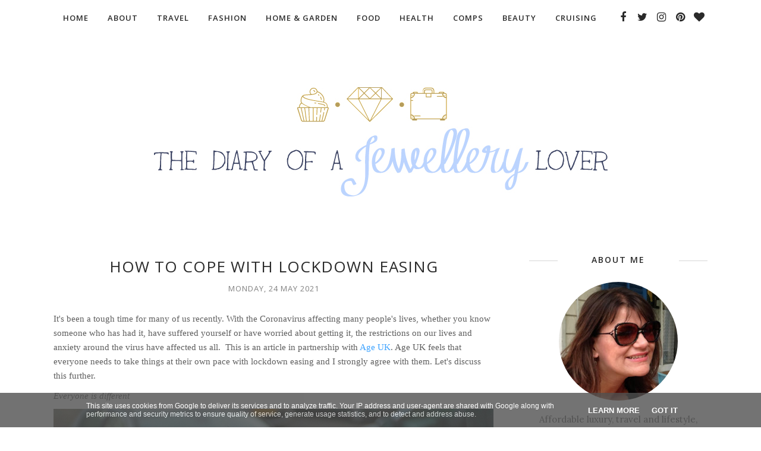

--- FILE ---
content_type: text/html; charset=UTF-8
request_url: https://www.thediaryofajewellerylover.co.uk/b/stats?style=BLACK_TRANSPARENT&timeRange=ALL_TIME&token=APq4FmDVPvOMhLahUnR0rcpbN5aoHXrAGqzHIJsw3r7zGQU3IeUxpTLmOWoLMmLXaQSUtSo4JJ-tr4sj54ITMMr9gp1puzOa0g
body_size: 25
content:
{"total":17597974,"sparklineOptions":{"backgroundColor":{"fillOpacity":0.1,"fill":"#000000"},"series":[{"areaOpacity":0.3,"color":"#202020"}]},"sparklineData":[[0,13],[1,20],[2,23],[3,24],[4,19],[5,22],[6,25],[7,21],[8,26],[9,32],[10,48],[11,49],[12,39],[13,40],[14,38],[15,27],[16,97],[17,81],[18,42],[19,26],[20,23],[21,24],[22,35],[23,31],[24,55],[25,73],[26,100],[27,56],[28,94],[29,4]],"nextTickMs":3191}

--- FILE ---
content_type: text/html; charset=utf-8
request_url: https://www.google.com/recaptcha/api2/aframe
body_size: 265
content:
<!DOCTYPE HTML><html><head><meta http-equiv="content-type" content="text/html; charset=UTF-8"></head><body><script nonce="0HmeB62n51swf9uiCwbftQ">/** Anti-fraud and anti-abuse applications only. See google.com/recaptcha */ try{var clients={'sodar':'https://pagead2.googlesyndication.com/pagead/sodar?'};window.addEventListener("message",function(a){try{if(a.source===window.parent){var b=JSON.parse(a.data);var c=clients[b['id']];if(c){var d=document.createElement('img');d.src=c+b['params']+'&rc='+(localStorage.getItem("rc::a")?sessionStorage.getItem("rc::b"):"");window.document.body.appendChild(d);sessionStorage.setItem("rc::e",parseInt(sessionStorage.getItem("rc::e")||0)+1);localStorage.setItem("rc::h",'1769386980792');}}}catch(b){}});window.parent.postMessage("_grecaptcha_ready", "*");}catch(b){}</script></body></html>

--- FILE ---
content_type: text/javascript; charset=UTF-8
request_url: https://www.thediaryofajewellerylover.co.uk/feeds/posts/default/-/TopTravelPosts?published&alt=json-in-script&callback=labelthumbs
body_size: 97011
content:
// API callback
labelthumbs({"version":"1.0","encoding":"UTF-8","feed":{"xmlns":"http://www.w3.org/2005/Atom","xmlns$openSearch":"http://a9.com/-/spec/opensearchrss/1.0/","xmlns$blogger":"http://schemas.google.com/blogger/2008","xmlns$georss":"http://www.georss.org/georss","xmlns$gd":"http://schemas.google.com/g/2005","xmlns$thr":"http://purl.org/syndication/thread/1.0","id":{"$t":"tag:blogger.com,1999:blog-370070932206896473"},"updated":{"$t":"2026-01-23T23:05:41.415+00:00"},"category":[{"term":"Travel"},{"term":"home"},{"term":"Home and Garden"},{"term":"Fashion"},{"term":"jewellery"},{"term":"Competition"},{"term":"food"},{"term":"health"},{"term":"Featured"},{"term":"Win"},{"term":"beauty"},{"term":"garden"},{"term":"UK"},{"term":"Technology"},{"term":"education"},{"term":"luxury"},{"term":"USA"},{"term":"saving money"},{"term":"hotel"},{"term":"Engagement ring"},{"term":"recipe"},{"term":"Wedding"},{"term":"gifts"},{"term":"review"},{"term":"Chocolate"},{"term":"children"},{"term":"christmas"},{"term":"Holiday"},{"term":"Mental Health"},{"term":"home improvements"},{"term":"Europe"},{"term":"car"},{"term":"restaurant"},{"term":"sustainability"},{"term":"business"},{"term":"Food and drink"},{"term":"Prize"},{"term":"london"},{"term":"shopping"},{"term":"Diamond"},{"term":"skincare"},{"term":"elderly"},{"term":"moving"},{"term":"Clothing"},{"term":"food box"},{"term":"Cardiff"},{"term":"Kitchen"},{"term":"Watch"},{"term":"exercise"},{"term":"Bathroom"},{"term":"Hair"},{"term":"flooring"},{"term":"kids"},{"term":"wine"},{"term":"Family"},{"term":"blogging"},{"term":"Florida"},{"term":"bedroom"},{"term":"cruise"},{"term":"fashion trends"},{"term":"Hotel Chocolat"},{"term":"Valentine's Day"},{"term":"Wales"},{"term":"holidays"},{"term":"moneysaving"},{"term":"photography"},{"term":"silent Sunday"},{"term":"Orlando"},{"term":"Spain"},{"term":"TopTravelPosts"},{"term":"bloggers"},{"term":"food delivery"},{"term":"garden tips"},{"term":"lingerie"},{"term":"relationships"},{"term":"Cleaning"},{"term":"Iceland"},{"term":"Mother's Day"},{"term":"Slow cooker"},{"term":"art"},{"term":"cruising"},{"term":"diet"},{"term":"lighting"},{"term":"Bracelet"},{"term":"Degustabox"},{"term":"Fashion accessory"},{"term":"Italy"},{"term":"Las Vegas"},{"term":"Online shopping"},{"term":"Silver"},{"term":"Skin"},{"term":"United States"},{"term":"antique jewellery"},{"term":"charity"},{"term":"cooking"},{"term":"eco-friendly"},{"term":"finance"},{"term":"flying"},{"term":"road trip"},{"term":"watches"},{"term":"Meet The Bloggers"},{"term":"New York"},{"term":"Photos"},{"term":"bag"},{"term":"cocktails"},{"term":"driving"},{"term":"fitness"},{"term":"gardening"},{"term":"money saving"},{"term":"staycation"},{"term":"students"},{"term":"Bath"},{"term":"Engagement"},{"term":"Winter"},{"term":"accommodation"},{"term":"airport"},{"term":"antiques"},{"term":"baby"},{"term":"budget"},{"term":"cake"},{"term":"coffee"},{"term":"days out"},{"term":"designer"},{"term":"disability"},{"term":"dog"},{"term":"information technology"},{"term":"makeup"},{"term":"safety"},{"term":"shoes"},{"term":"skiing"},{"term":"sleep"},{"term":"Bluestone"},{"term":"California"},{"term":"Dentist"},{"term":"Dubai"},{"term":"Furniture"},{"term":"Wedding ring"},{"term":"apartment"},{"term":"british"},{"term":"cars"},{"term":"charm bracelets"},{"term":"mens fashion"},{"term":"money"},{"term":"parenting"},{"term":"pearls"},{"term":"ring"},{"term":"vacation"},{"term":"Ageing"},{"term":"Bristol"},{"term":"Christmas Gift Guide"},{"term":"Christmas market"},{"term":"Diamonds"},{"term":"Dress"},{"term":"Edinburgh"},{"term":"France"},{"term":"Insurance"},{"term":"Men's Skin Care"},{"term":"New Orleans"},{"term":"Photobook"},{"term":"Pub"},{"term":"blinds"},{"term":"business advice"},{"term":"caravans"},{"term":"counselling"},{"term":"dating"},{"term":"designer fashion"},{"term":"dresses"},{"term":"earrings"},{"term":"festivals"},{"term":"gaming"},{"term":"hamburg"},{"term":"hiking"},{"term":"home working"},{"term":"job hunting"},{"term":"making money"},{"term":"mobile phone"},{"term":"perfume"},{"term":"rings"},{"term":"slow cooking"},{"term":"slumberdown"},{"term":"swimwear"},{"term":"underwear"},{"term":"vintage"},{"term":"weight loss"},{"term":"women"},{"term":"Amsterdam"},{"term":"Breakfast"},{"term":"Canada"},{"term":"Caribbean"},{"term":"Christmas parties"},{"term":"Clarins"},{"term":"Coats"},{"term":"Cornwall"},{"term":"Flowers"},{"term":"Gemstone"},{"term":"Germany"},{"term":"I.T. apps"},{"term":"Internet"},{"term":"London Jewellery School"},{"term":"Lottery"},{"term":"Mattress"},{"term":"Necklace"},{"term":"Office"},{"term":"Portugal"},{"term":"Scotland"},{"term":"Social media"},{"term":"Sofa"},{"term":"Swarovski"},{"term":"Universal Studios Florida"},{"term":"West Wales"},{"term":"anxiety"},{"term":"bangle"},{"term":"caravan"},{"term":"city"},{"term":"comedy"},{"term":"drinks"},{"term":"energy saving"},{"term":"eyeglasses"},{"term":"flights"},{"term":"glamping"},{"term":"hair loss"},{"term":"healthcare"},{"term":"heating"},{"term":"interior design"},{"term":"investing"},{"term":"lipstick"},{"term":"marriage"},{"term":"menopause"},{"term":"museums"},{"term":"personalised gifts"},{"term":"pets"},{"term":"pregnancy"},{"term":"school"},{"term":"security"},{"term":"spectacles"},{"term":"sports"},{"term":"sunglasses"},{"term":"theatre"},{"term":"university"},{"term":"Asia"},{"term":"Barcelona"},{"term":"Beaverbrooks"},{"term":"Clogau"},{"term":"Easter"},{"term":"England"},{"term":"Environment"},{"term":"Footwear"},{"term":"Great West Way"},{"term":"Greece"},{"term":"House Of Fraser"},{"term":"Jacket"},{"term":"Jewelry"},{"term":"Living room"},{"term":"Michael Kors"},{"term":"New Look"},{"term":"Nutrition"},{"term":"Pandora"},{"term":"Rome"},{"term":"Route 66"},{"term":"Sunscreen"},{"term":"Tenby"},{"term":"Wedding reception"},{"term":"airline"},{"term":"animal welfare"},{"term":"bed linen"},{"term":"body care"},{"term":"childcare"},{"term":"depression"},{"term":"ethical jewellery"},{"term":"experiences"},{"term":"family finance"},{"term":"family friendly"},{"term":"fathers day"},{"term":"food tour"},{"term":"gift guide"},{"term":"hamper"},{"term":"healthy"},{"term":"healthy eating"},{"term":"history"},{"term":"hotels"},{"term":"marketing"},{"term":"pillow"},{"term":"prom dress"},{"term":"relaxation"},{"term":"retirement"},{"term":"road trips"},{"term":"safari"},{"term":"savings"},{"term":"spa"},{"term":"stress"},{"term":"summer"},{"term":"teenagers"},{"term":"teeth"},{"term":"villa"},{"term":"vintage jewellery"},{"term":"walking"},{"term":"wallpaper"},{"term":"windows"},{"term":"Advertising"},{"term":"Africa"},{"term":"Antwerp"},{"term":"Aruba"},{"term":"Augustine Jewels"},{"term":"Barbecue sauce"},{"term":"Belgium"},{"term":"Benidorm"},{"term":"Berlin"},{"term":"Bluetooth"},{"term":"Bridgend"},{"term":"Budapest"},{"term":"Canary Islands"},{"term":"Cancer"},{"term":"Cardiff Bay"},{"term":"Christmas lights"},{"term":"Christmas recipes"},{"term":"Clinique"},{"term":"Cocktail"},{"term":"Coeliac disease"},{"term":"Cosmetics"},{"term":"Covent Garden"},{"term":"Cycling"},{"term":"DIY"},{"term":"Daxon"},{"term":"Diet (nutrition)"},{"term":"Disneyland Paris"},{"term":"Doha"},{"term":"Dutchess County"},{"term":"Eye shadow"},{"term":"Free Stuff"},{"term":"Gin"},{"term":"Glee Club"},{"term":"Gousto"},{"term":"Headphones"},{"term":"Hotter Shoes"},{"term":"Hugh Jackman"},{"term":"India"},{"term":"Individual Savings Account"},{"term":"Ireland"},{"term":"James Villa Holidays"},{"term":"Japan"},{"term":"Kaleidoscope"},{"term":"Laser hair removal"},{"term":"Luggage"},{"term":"Lumie"},{"term":"Marisota"},{"term":"Nashville"},{"term":"New York State"},{"term":"Next"},{"term":"Northern Lights"},{"term":"Palma"},{"term":"Paris"},{"term":"Pembrokeshire"},{"term":"Pharmacy"},{"term":"Porthcawl"},{"term":"Prague"},{"term":"Price comparison service"},{"term":"Reykjavik"},{"term":"San Francisco"},{"term":"Search engine optimization"},{"term":"Self-confidence"},{"term":"Sterling silver"},{"term":"Sweden"},{"term":"TV"},{"term":"Television"},{"term":"Travelodge"},{"term":"Trevi Fountain"},{"term":"VPN"},{"term":"Warren James"},{"term":"airplane"},{"term":"anniversary"},{"term":"anti-ageing"},{"term":"auction"},{"term":"baking"},{"term":"bathroom cabinet"},{"term":"beachwear"},{"term":"bed and breakfast"},{"term":"beddiing"},{"term":"beef"},{"term":"birthday"},{"term":"bucket list"},{"term":"camping"},{"term":"car parking"},{"term":"caravanning"},{"term":"celebrity"},{"term":"cheesecake"},{"term":"coffee maker"},{"term":"cosmetic surgery"},{"term":"country house hotel"},{"term":"credit rating"},{"term":"dementia"},{"term":"divorce"},{"term":"duvet"},{"term":"emeralds"},{"term":"eyeliner"},{"term":"fashion."},{"term":"friends"},{"term":"gadgets"},{"term":"gold"},{"term":"handbag"},{"term":"hearing loss"},{"term":"helicopter trip"},{"term":"hip flask"},{"term":"horse"},{"term":"house sitting"},{"term":"iphone"},{"term":"jeans"},{"term":"jewellery making"},{"term":"job"},{"term":"likeloathelove"},{"term":"linky"},{"term":"loans"},{"term":"mobile"},{"term":"mobility"},{"term":"modern art"},{"term":"motorhome"},{"term":"music"},{"term":"party"},{"term":"primer"},{"term":"property"},{"term":"psychology"},{"term":"pyjamas"},{"term":"renting"},{"term":"roast dinner"},{"term":"royal wedding"},{"term":"rug"},{"term":"running"},{"term":"seaside"},{"term":"selling your home"},{"term":"service"},{"term":"storage"},{"term":"study"},{"term":"theme parks"},{"term":"tour"},{"term":"vegetarian"},{"term":"voucher site"},{"term":"water"},{"term":"web design"},{"term":"wedding cake"},{"term":"wildlife"},{"term":"work life balance"},{"term":"21 Diamonds"},{"term":"4k"},{"term":"5:2 diet"},{"term":"Acne"},{"term":"Alaska"},{"term":"Allergy"},{"term":"Aloe"},{"term":"Aloe vera"},{"term":"Amber"},{"term":"Amethyst"},{"term":"Argentina"},{"term":"Arnica montana"},{"term":"Art Deco"},{"term":"Asda"},{"term":"Association of Personal Injury Lawyers"},{"term":"Astonish"},{"term":"Athens"},{"term":"Audrey Hepburn"},{"term":"Australia"},{"term":"Autism Spectrum"},{"term":"Avenue 32"},{"term":"BB cream"},{"term":"Babette Wasserman"},{"term":"Baftas"},{"term":"Bakewell tart"},{"term":"Balsamic vinegar"},{"term":"Banksy"},{"term":"Barbecue"},{"term":"Barbour"},{"term":"Basingstoke"},{"term":"Belvita"},{"term":"Benefit"},{"term":"Benicàssim"},{"term":"Betta Living"},{"term":"Bicycle safety"},{"term":"Biscuits"},{"term":"Blog Giveaways"},{"term":"Blood donation"},{"term":"Bon Marche"},{"term":"Bride"},{"term":"Bridge camera"},{"term":"British Royal Legion"},{"term":"Britishness"},{"term":"Britmums"},{"term":"Bucharest"},{"term":"Bullying"},{"term":"Busch Gardens"},{"term":"Buttercream"},{"term":"CAD"},{"term":"Cadbury"},{"term":"Camera"},{"term":"Cancer Research UK"},{"term":"Candle"},{"term":"Caramac"},{"term":"Cardiff Airport"},{"term":"Carribean"},{"term":"Cartier"},{"term":"Cashback website"},{"term":"Catherine  Duchess of Cambridge"},{"term":"Cerebral palsy"},{"term":"Chantelle (underwear)"},{"term":"Chicken Tikka Marsala"},{"term":"ChloBo"},{"term":"Christmas dinner"},{"term":"Cider"},{"term":"CillitBang"},{"term":"Classic car"},{"term":"Cloud storage"},{"term":"Co-Operative Food"},{"term":"Coast"},{"term":"Comfort"},{"term":"Comparethemarket.com"},{"term":"Cordless telephone"},{"term":"Cotswolds"},{"term":"Croatia"},{"term":"Curbbz"},{"term":"Cyberbullying"},{"term":"Cyprus"},{"term":"Czech Republic"},{"term":"DVD"},{"term":"Dental braces"},{"term":"Dental care"},{"term":"Di Palomo"},{"term":"Diagon Alley."},{"term":"Diet food"},{"term":"Dieting"},{"term":"Discounting"},{"term":"Dishwasher"},{"term":"Disney Cruise Line"},{"term":"Dr Beckham's"},{"term":"Dr Who"},{"term":"Dr. Oetker"},{"term":"Dundee"},{"term":"Easter egg"},{"term":"Edelweiss"},{"term":"Edinburgh Festival Fringe"},{"term":"Electronic cigarette"},{"term":"Energy"},{"term":"English National Opera"},{"term":"Events"},{"term":"Expedia"},{"term":"Facebook"},{"term":"Facial hair"},{"term":"Fairtrade"},{"term":"Fiorelli"},{"term":"Florida Keys"},{"term":"Fragrance"},{"term":"Fraser Hart"},{"term":"Fred. Olsen \u0026 Co."},{"term":"French Quarter"},{"term":"Furniture choice"},{"term":"Gadget Show"},{"term":"Gemporia"},{"term":"Gioteck"},{"term":"Good Food Guide"},{"term":"Graceland"},{"term":"Graham Norton Show"},{"term":"Gretna Green"},{"term":"Guylian"},{"term":"Hair removal"},{"term":"Halloween"},{"term":"HelpNoahWalk"},{"term":"Henryka"},{"term":"Holland"},{"term":"Hoover Dam"},{"term":"Hot Diamonds"},{"term":"IBS"},{"term":"IRobot"},{"term":"ISA"},{"term":"Indian cuisine"},{"term":"Indonesia"},{"term":"Insomnia"},{"term":"Intermittent fasting"},{"term":"Isle Of Wight"},{"term":"J. Barbour \u0026 Sons Ltd"},{"term":"JNBY"},{"term":"Jacamo"},{"term":"Jackets"},{"term":"Jane Austen"},{"term":"Jessica Nails"},{"term":"Jewel Street"},{"term":"Jewelry From Home"},{"term":"John Cotton"},{"term":"Jon Richard Jewellery"},{"term":"Jones Bootmaker"},{"term":"Joshua James Jewellery"},{"term":"Juice"},{"term":"Key West"},{"term":"Krakow"},{"term":"LFW"},{"term":"Lake District"},{"term":"Lake Garda"},{"term":"Lake Mead"},{"term":"Lapland"},{"term":"Lebara"},{"term":"Lemon"},{"term":"Leo Claims"},{"term":"Life insurance"},{"term":"Lip balm. Clarins"},{"term":"Lisbon"},{"term":"Liverpool"},{"term":"London Designer Outlet"},{"term":"Lottoland"},{"term":"Macau"},{"term":"Madeira"},{"term":"Majorca"},{"term":"Malaga"},{"term":"Malaysia"},{"term":"Mallorca"},{"term":"Mardi Gras"},{"term":"Marine Conservation Society"},{"term":"Mark Warner"},{"term":"Martha Jackson Jewellery"},{"term":"Maui Jim"},{"term":"Memphis"},{"term":"Mens Health"},{"term":"Mental Health Foundation"},{"term":"Mexico"},{"term":"Michelin Guide"},{"term":"Michelin Star"},{"term":"Milan"},{"term":"Millionaire Matchmaker"},{"term":"Miso Soup"},{"term":"Morrisons"},{"term":"Mounir jewellery"},{"term":"Movember"},{"term":"NYC"},{"term":"NailPolish"},{"term":"Napa valley"},{"term":"Narvoia"},{"term":"Natural product"},{"term":"Nectar"},{"term":"Nelsons"},{"term":"Nice"},{"term":"Nike"},{"term":"Not On The High Street"},{"term":"Nova Silver"},{"term":"O2 Arena"},{"term":"Oak Alley Plantation"},{"term":"Olive oil"},{"term":"Opera"},{"term":"Oral-B"},{"term":"Organic Cotton"},{"term":"Outerwear"},{"term":"Pandora (jewelry)"},{"term":"Parkdean Holiday Parks"},{"term":"Patagonia"},{"term":"Penarth"},{"term":"Peniscola"},{"term":"Personal computer"},{"term":"Personal injury"},{"term":"Pier 39"},{"term":"Pilates"},{"term":"Planning"},{"term":"Plastic surgery"},{"term":"PlayStation"},{"term":"Poland"},{"term":"Polish"},{"term":"Pretavoir"},{"term":"Project management"},{"term":"Prostate cancer"},{"term":"Psyche"},{"term":"Pub quiz"},{"term":"Public relations"},{"term":"Pulled pork"},{"term":"Purple Poppadom"},{"term":"Quartz"},{"term":"Quiche"},{"term":"Razor"},{"term":"Rehab London"},{"term":"Roku"},{"term":"Rolls Royce"},{"term":"Romania"},{"term":"Ron Hill"},{"term":"Roo's Beach"},{"term":"Rotterdam"},{"term":"Roulade"},{"term":"Russell Kane"},{"term":"SEO"},{"term":"Samaritans"},{"term":"San Diego"},{"term":"San Francisco Restaurants"},{"term":"Sapphire"},{"term":"Sausage"},{"term":"Scotch egg"},{"term":"SeaWorld"},{"term":"Self-build"},{"term":"Self-esteem"},{"term":"Selfridges"},{"term":"Serenata Flowers"},{"term":"Shaving"},{"term":"Silver Tree Jewellery"},{"term":"Sinn Watches"},{"term":"Sistine Chapel"},{"term":"Skechers"},{"term":"Sleepover"},{"term":"Soho Hotel"},{"term":"Soreen"},{"term":"South Africa"},{"term":"Spanish Steps"},{"term":"Sri Lanka"},{"term":"St Augustine"},{"term":"St Ives"},{"term":"Stainless steel"},{"term":"Steam cleaning"},{"term":"Strawberry jam"},{"term":"Suicide"},{"term":"Sunless tanning"},{"term":"Swansea"},{"term":"Swarovski Elements"},{"term":"T. M. Lewin"},{"term":"T. M. Lewin."},{"term":"TAG Heuer"},{"term":"Tanqueray"},{"term":"Tanqueray London Dry Gin"},{"term":"Ted Baker"},{"term":"Tenerife"},{"term":"Tennessee"},{"term":"Tesco"},{"term":"Tesco Baby Event"},{"term":"Testicular cancer"},{"term":"Thai green curry"},{"term":"Thailand"},{"term":"Thane Steam Cleaner"},{"term":"The BIg Beach Clean"},{"term":"The Blue Lagoon"},{"term":"The Body Shop"},{"term":"The Emmy Awards"},{"term":"The Glee Club"},{"term":"The Grand Canyon"},{"term":"Thomas Sabo"},{"term":"Thorntons"},{"term":"Tiara"},{"term":"Todd Lynn"},{"term":"Tokyo"},{"term":"Tom Aiken's"},{"term":"Tom Stade"},{"term":"Tommy Hilfiger"},{"term":"TopCashBack"},{"term":"Topaz"},{"term":"Toronto"},{"term":"Tresor Paris"},{"term":"True Jewels"},{"term":"Tuttons"},{"term":"Tweezerman"},{"term":"UCAS"},{"term":"Ultra high definition television"},{"term":"Upbeat"},{"term":"Upper class"},{"term":"Value Lights"},{"term":"Vancouver"},{"term":"Vehicle insurance"},{"term":"Venice"},{"term":"Venues"},{"term":"Victoria Highfield Jewellers"},{"term":"Victoria Plumb"},{"term":"Vintage Styler"},{"term":"Virgin Atlantic"},{"term":"Voucherbin"},{"term":"Walt Disney World"},{"term":"Watch. The Watch Gallery"},{"term":"Weird Fish.  fashion"},{"term":"Welsh National Opera"},{"term":"Westons Cider"},{"term":"Wig"},{"term":"Window blind"},{"term":"Wizarding World of Harry Potter"},{"term":"World Blood Donor Day"},{"term":"World Heritage Site"},{"term":"Xbox 360"},{"term":"York"},{"term":"Zodiac"},{"term":"Zodiac Wheel"},{"term":"Zumba"},{"term":"accountants"},{"term":"affiliate marketing"},{"term":"afternoon tea"},{"term":"aftershave"},{"term":"airport lounge"},{"term":"alcohol"},{"term":"ancestry"},{"term":"aquarium"},{"term":"architecture"},{"term":"aromatherapy"},{"term":"banking"},{"term":"beach"},{"term":"beauty box"},{"term":"beauty therapy"},{"term":"bed set"},{"term":"bees"},{"term":"bespoke"},{"term":"bikini"},{"term":"birthstones"},{"term":"blood pressure"},{"term":"boots"},{"term":"bridal"},{"term":"broadband"},{"term":"budgeting"},{"term":"bugs"},{"term":"car hire"},{"term":"care"},{"term":"carpet"},{"term":"cash"},{"term":"castellon"},{"term":"champagne"},{"term":"chargers"},{"term":"chemist"},{"term":"chicken and spinach balti"},{"term":"christmas tree cakes"},{"term":"coach trip"},{"term":"colosseum"},{"term":"complaining"},{"term":"conception"},{"term":"conservatories"},{"term":"consoles"},{"term":"construction"},{"term":"content creators"},{"term":"contraception"},{"term":"cosmetic clinic"},{"term":"cot"},{"term":"cot bed"},{"term":"couples"},{"term":"coupon"},{"term":"coupons"},{"term":"craft"},{"term":"cricket"},{"term":"crusing"},{"term":"cufflinks"},{"term":"cupcakes"},{"term":"curtains"},{"term":"dancing"},{"term":"dash cam"},{"term":"death"},{"term":"declutter"},{"term":"decorating"},{"term":"dessert"},{"term":"diabetes"},{"term":"digital marketing tips"},{"term":"dressing room"},{"term":"eBay"},{"term":"ecology"},{"term":"edication"},{"term":"electric blanket"},{"term":"email"},{"term":"emotional support animals"},{"term":"entertaining"},{"term":"estate agents"},{"term":"ethics"},{"term":"executive lounge"},{"term":"eye"},{"term":"eye care"},{"term":"eye cream"},{"term":"face mask"},{"term":"family tree"},{"term":"fancy dress"},{"term":"feminism"},{"term":"film nights"},{"term":"fireplaces"},{"term":"fish"},{"term":"flea markets"},{"term":"flexible working"},{"term":"flooding"},{"term":"food trucks"},{"term":"foodies"},{"term":"frying pans"},{"term":"games room"},{"term":"glacier"},{"term":"goat's cheese"},{"term":"goat's milk"},{"term":"golf"},{"term":"grass"},{"term":"growing up"},{"term":"guernsey"},{"term":"gym"},{"term":"hair extensions"},{"term":"handmade"},{"term":"handyman"},{"term":"headsets"},{"term":"health and safety"},{"term":"herbs"},{"term":"holiday parks"},{"term":"home safety"},{"term":"homes"},{"term":"honeymoon"},{"term":"hospital"},{"term":"implants"},{"term":"instagram"},{"term":"interview"},{"term":"interview wear"},{"term":"investment"},{"term":"jet"},{"term":"jewellery book"},{"term":"jobs"},{"term":"juicing"},{"term":"jumper"},{"term":"kettle"},{"term":"kindness"},{"term":"knives"},{"term":"lamb"},{"term":"lasagne"},{"term":"last minute"},{"term":"learning"},{"term":"love"},{"term":"manicure"},{"term":"marzipan sweets"},{"term":"mascara"},{"term":"massage balm"},{"term":"mattress protector"},{"term":"meal"},{"term":"meatballs"},{"term":"meditation"},{"term":"mens clothing"},{"term":"microwave"},{"term":"mindful eating"},{"term":"mobility scooter"},{"term":"moisturiser"},{"term":"mum"},{"term":"nature"},{"term":"newborn"},{"term":"non-invasive plastic surgery"},{"term":"nursery"},{"term":"nursing home"},{"term":"nursing home. eldery"},{"term":"outdoor"},{"term":"paint"},{"term":"pamper"},{"term":"pasta"},{"term":"pate"},{"term":"pedicure"},{"term":"pension"},{"term":"petite"},{"term":"phone"},{"term":"photo editing"},{"term":"pie"},{"term":"pies"},{"term":"pizza"},{"term":"poem"},{"term":"popcorn"},{"term":"prams"},{"term":"premierinn"},{"term":"press trip"},{"term":"private jet"},{"term":"prom"},{"term":"promotion"},{"term":"protein"},{"term":"pushchairs"},{"term":"races"},{"term":"radio"},{"term":"red carpet"},{"term":"rental"},{"term":"safe tanning"},{"term":"saucepans"},{"term":"sauna"},{"term":"saving energy"},{"term":"scent"},{"term":"selling"},{"term":"selling gold"},{"term":"serum"},{"term":"skiing techniques"},{"term":"slimming"},{"term":"smoking"},{"term":"snacks"},{"term":"snuggledown"},{"term":"soup"},{"term":"spa day"},{"term":"space"},{"term":"sponsorship"},{"term":"stand up"},{"term":"steak"},{"term":"street food"},{"term":"suit"},{"term":"suncream"},{"term":"supermarket"},{"term":"sustainable"},{"term":"tanning"},{"term":"tarvel"},{"term":"teaching"},{"term":"tooth oil"},{"term":"toothbrush"},{"term":"toy"},{"term":"trainers"},{"term":"training"},{"term":"transfers"},{"term":"travelling"},{"term":"trend led"},{"term":"triathlon"},{"term":"trifle"},{"term":"tweezers"},{"term":"tyres"},{"term":"udozi"},{"term":"veganism"},{"term":"video"},{"term":"vineyards"},{"term":"vlogging"},{"term":"volcanoes"},{"term":"walking shoes"},{"term":"washing machine"},{"term":"wellbeing"},{"term":"wimbledon"},{"term":"wireless controller"},{"term":"work"},{"term":"yoga"}],"title":{"type":"text","$t":"The Diary Of A Jewellery Lover"},"subtitle":{"type":"html","$t":"A luxury travel and lifestyle blog for women, offering informative posts backed up with research. I cover travel especially in the UK, Europe and USA, with hotel reviews, road trips and destinations popular posts. I also review jewellery, fashion, home, beauty and technology websites and products. Mental health is also important to me as I used to be a mental health nurse."},"link":[{"rel":"http://schemas.google.com/g/2005#feed","type":"application/atom+xml","href":"https:\/\/www.thediaryofajewellerylover.co.uk\/feeds\/posts\/default"},{"rel":"self","type":"application/atom+xml","href":"https:\/\/www.blogger.com\/feeds\/370070932206896473\/posts\/default\/-\/TopTravelPosts?alt=json-in-script"},{"rel":"alternate","type":"text/html","href":"https:\/\/www.thediaryofajewellerylover.co.uk\/search\/label\/TopTravelPosts"},{"rel":"hub","href":"http://pubsubhubbub.appspot.com/"}],"author":[{"name":{"$t":"Mellissa Williams"},"uri":{"$t":"http:\/\/www.blogger.com\/profile\/14774290943178155079"},"email":{"$t":"noreply@blogger.com"},"gd$image":{"rel":"http://schemas.google.com/g/2005#thumbnail","width":"32","height":"32","src":"\/\/blogger.googleusercontent.com\/img\/b\/R29vZ2xl\/AVvXsEj8sYHReQQNXuXCyUfqS-GSpHM1nkuiI9cKX1N5A323XFCRQLreR3qxV_9kzOaaP3IZ1Z4IrGwI76fNvIZOO8Wi0ffagvioPGrTBJcriDox4nNUKj8J4wg6qTMec2tJ-Qc\/s220\/mel.jpg"}}],"generator":{"version":"7.00","uri":"http://www.blogger.com","$t":"Blogger"},"openSearch$totalResults":{"$t":"11"},"openSearch$startIndex":{"$t":"1"},"openSearch$itemsPerPage":{"$t":"25"},"entry":[{"id":{"$t":"tag:blogger.com,1999:blog-370070932206896473.post-1167222434955935545"},"published":{"$t":"2025-08-26T12:00:00.002+01:00"},"updated":{"$t":"2025-08-28T10:43:30.731+01:00"},"category":[{"scheme":"http://www.blogger.com/atom/ns#","term":"cruising"},{"scheme":"http://www.blogger.com/atom/ns#","term":"Featured"},{"scheme":"http://www.blogger.com/atom/ns#","term":"TopTravelPosts"},{"scheme":"http://www.blogger.com/atom/ns#","term":"Travel"}],"title":{"type":"text","$t":"Holland America Nieuw Statendam Cruise Ship Review"},"content":{"type":"html","$t":"\u003Cp\u003E\u003Cspan style=\"font-family: verdana;\"\u003ERecently, my husband and I were invited on the Holland America cruise ship MS Nieuw Statendam to look around.\u0026nbsp;\u003C\/span\u003E\u003C\/p\u003E\u003Cp\u003E\u003Cspan style=\"font-family: verdana;\"\u003E\u003Ci\u003EWhat Type of Cruise Line is the Holland America Line?\u003C\/i\u003E\u003C\/span\u003E\u003C\/p\u003E\u003Cp\u003E\u003C\/p\u003E\u003Cdiv class=\"separator\" style=\"clear: both; text-align: center;\"\u003E\u003Ca href=\"https:\/\/blogger.googleusercontent.com\/img\/b\/R29vZ2xl\/AVvXsEhTzl3vLt10vHC0_hrWfvrg0V_qwf6R1weuYmy2TRwuMgLxL09Xoh6lqUOsJH0iJB7Fyhsynjch6IVHX6TpkW7ZXhvF8D7qDFGho4yRRKYZ2OlJw-q5urqWldLLlDf2wo_vlGVyhl_rePKDLT12DkkGIlVBtVA9875vVSy3Ss_pUUpZpTxQjHdofd6fJmwl\/s740\/hal-1.jpg\" style=\"margin-left: 1em; margin-right: 1em;\"\u003E\u003Cimg alt=\"Holland America Line Ship\" border=\"0\" data-original-height=\"555\" data-original-width=\"740\" src=\"https:\/\/blogger.googleusercontent.com\/img\/b\/R29vZ2xl\/AVvXsEhTzl3vLt10vHC0_hrWfvrg0V_qwf6R1weuYmy2TRwuMgLxL09Xoh6lqUOsJH0iJB7Fyhsynjch6IVHX6TpkW7ZXhvF8D7qDFGho4yRRKYZ2OlJw-q5urqWldLLlDf2wo_vlGVyhl_rePKDLT12DkkGIlVBtVA9875vVSy3Ss_pUUpZpTxQjHdofd6fJmwl\/s16000\/hal-1.jpg\" title=\"Holland America Line Ship\" \/\u003E\u003C\/a\u003E\u003C\/div\u003E\u003Cspan style=\"font-family: verdana;\"\u003EThe Holland America Line is a cruise line that was established 145 years ago. Part of the Carnival group, this cruise line has a particular emphasis on music, culture and the arts.\u0026nbsp;\u003C\/span\u003E\u003Cp\u003E\u003C\/p\u003E\u003Cspan style=\"font-family: verdana;\"\u003E\u003Ci\u003ENieuw Statendam\u003C\/i\u003E\u003C\/span\u003E\u003Cdiv\u003E\u003Cbr \/\u003E\u003C\/div\u003E\u003Cdiv\u003E\u003Cspan style=\"font-family: verdana;\"\u003E\u003Cdiv class=\"separator\" style=\"clear: both; text-align: center;\"\u003E\u003Ca href=\"https:\/\/blogger.googleusercontent.com\/img\/b\/R29vZ2xl\/AVvXsEgGfjVIz5VCP0XQwzZ3kMhoeCnQf2USfzVJL1uOeeRfDZm6BXr0p7n1mRbKI8knpuKvXFTMJi7T4GdQdPTiLL1Usgj6j0XkG2o4JW2EL0Y_NwzFHQkKrJ39UevC3eqxYLl5jDjxuw4jUX8svaXpN5GEupfdWmJqPK_NR_a0N1XQuDxOO4a8QQKKCzKkDVj-\/s987\/IMG_3047.jpg\" style=\"margin-left: 1em; margin-right: 1em;\"\u003E\u003Cimg alt=\"Oprah\" border=\"0\" data-original-height=\"987\" data-original-width=\"740\" src=\"https:\/\/blogger.googleusercontent.com\/img\/b\/R29vZ2xl\/AVvXsEgGfjVIz5VCP0XQwzZ3kMhoeCnQf2USfzVJL1uOeeRfDZm6BXr0p7n1mRbKI8knpuKvXFTMJi7T4GdQdPTiLL1Usgj6j0XkG2o4JW2EL0Y_NwzFHQkKrJ39UevC3eqxYLl5jDjxuw4jUX8svaXpN5GEupfdWmJqPK_NR_a0N1XQuDxOO4a8QQKKCzKkDVj-\/s16000\/IMG_3047.jpg\" title=\"Oprah\" \/\u003E\u003C\/a\u003E\u003C\/div\u003E\u003Cbr \/\u003E\u003C\/span\u003E\u003Cp\u003E\u003Cspan class=\"relative -mx-px my-[-0.2rem] rounded px-px py-[0.2rem] transition-colors duration-100 ease-in-out\"\u003E\u003Cspan style=\"font-family: verdana;\"\u003EThe ship, the Nieuw Statendam, was launched in December 2017 and delivered in the winter of the following year. Christened by Oprah Winfrey, the new godmother, it soon became renowned for its classy, refined elegance, the music venues, the quality of the acts, as well as the exceptional food.\u0026nbsp;\u003C\/span\u003E\u003C\/span\u003E\u003C\/p\u003E\u003Cp\u003E\u003Cspan class=\"relative -mx-px my-[-0.2rem] rounded px-px py-[0.2rem] transition-colors duration-100 ease-in-out\"\u003E\u003Cspan style=\"font-family: verdana;\"\u003EThe capacity of the ship is 2666, and the crew are 1053. This ensures a high staff-to-guest ratio, which is especially great for customer service.\u003C\/span\u003E\u003C\/span\u003E\u003C\/p\u003E\u003Cp\u003E\u003Cspan class=\"relative -mx-px my-[-0.2rem] rounded px-px py-[0.2rem] transition-colors duration-100 ease-in-out\"\u003E\u003Cspan style=\"font-family: verdana;\"\u003E\u003Ci\u003EDesign\u003C\/i\u003E\u003C\/span\u003E\u003C\/span\u003E\u003C\/p\u003E\u003Cp\u003E\u003Cspan style=\"font-family: verdana;\"\u003E\u003C\/span\u003E\u003C\/p\u003E\u003Cdiv class=\"separator\" style=\"clear: both; text-align: center;\"\u003E\u003Cspan style=\"font-family: verdana;\"\u003E\u003Ca href=\"https:\/\/blogger.googleusercontent.com\/img\/b\/R29vZ2xl\/AVvXsEhqJv1e7m-k58a8d_yvJBPnPnDDYKdWn1NGD2EXTaPOmJus7-Pgv4drKRM4jziRpt-mi44P9rBd6qbD8Slyy7WQty33sVKZ7m3qrNjXBOj861rV6lOuutvK-XMF6kOHZMlH0OfWdSidLarIiQLlh9y5hdWR8mK-F4MIAsm5mJ1t3GfgDuYbkHa5P6fhUBn0\/s740\/IMG_3021.jpg\" style=\"margin-left: 1em; margin-right: 1em;\"\u003E\u003Cimg alt=\"atrium\" border=\"0\" data-original-height=\"555\" data-original-width=\"740\" src=\"https:\/\/blogger.googleusercontent.com\/img\/b\/R29vZ2xl\/AVvXsEhqJv1e7m-k58a8d_yvJBPnPnDDYKdWn1NGD2EXTaPOmJus7-Pgv4drKRM4jziRpt-mi44P9rBd6qbD8Slyy7WQty33sVKZ7m3qrNjXBOj861rV6lOuutvK-XMF6kOHZMlH0OfWdSidLarIiQLlh9y5hdWR8mK-F4MIAsm5mJ1t3GfgDuYbkHa5P6fhUBn0\/s16000\/IMG_3021.jpg\" title=\"atrium\" \/\u003E\u003C\/a\u003E\u003C\/span\u003E\u003C\/div\u003E\u003Cdiv class=\"separator\" style=\"clear: both; text-align: center;\"\u003E\u003Cspan style=\"font-family: verdana;\"\u003E\u003Cspan style=\"text-align: left;\"\u003E\u003Cbr \/\u003E\u003C\/span\u003E\u003C\/span\u003E\u003C\/div\u003E\u003Cdiv class=\"separator\" style=\"clear: both;\"\u003E\u003Cspan style=\"font-family: verdana;\"\u003EIt is a Pinnacle class ship, which means it's the newest and largest class of Holland America cruise ships. Known for its modern design, all Pinaccle class ships have five separate speciality dining venues as well as a buffet and main dining room. \u003Cbr \/\u003E\u003Cbr \/\u003E\u003Cbr \/\u003E\u003C\/span\u003E\u003Cspan style=\"font-family: verdana;\"\u003E\u003Ca href=\"https:\/\/blogger.googleusercontent.com\/img\/b\/R29vZ2xl\/AVvXsEjhTCTh3GadSMq-gevK1j_htH4cr8A9VxJPSKghDUv3LofSch_9p_wk0EYE7HbFW9RR-DguNSjdo66djtBay3QLsvtV99tN-VmRON0wWliSNRdnBPBjA29L0VHPng-0PxbRYgSxhD9lw0q9sqvYKTkko6zdLqQQ0IO081t99Tr5ZWT4W6GFhLuk10JHwaWt\/s740\/IMG_3059.jpg\" style=\"margin-left: 1em; margin-right: 1em; text-align: left;\"\u003E\u003Cimg alt=\"billboard\" border=\"0\" data-original-height=\"555\" data-original-width=\"740\" src=\"https:\/\/blogger.googleusercontent.com\/img\/b\/R29vZ2xl\/AVvXsEjhTCTh3GadSMq-gevK1j_htH4cr8A9VxJPSKghDUv3LofSch_9p_wk0EYE7HbFW9RR-DguNSjdo66djtBay3QLsvtV99tN-VmRON0wWliSNRdnBPBjA29L0VHPng-0PxbRYgSxhD9lw0q9sqvYKTkko6zdLqQQ0IO081t99Tr5ZWT4W6GFhLuk10JHwaWt\/s16000\/IMG_3059.jpg\" title=\"billboard\" \/\u003E\u003C\/a\u003E\u003C\/span\u003E\u003C\/div\u003E\u003Cp\u003E\u003Cspan style=\"font-family: verdana;\"\u003EIt also has a musical theme throughout,\u0026nbsp;\u003C\/span\u003E\u003Cspan style=\"font-family: verdana;\"\u003Efrom artwork on the walls to a dedicated Music Walk area. This area features the BB King's Blues Club venue, The Rolling Stone Rock Room, and the Billboard on-board lounge. More of that later.\u0026nbsp;\u003C\/span\u003E\u003Cspan style=\"font-family: verdana;\"\u003EThe interior is also inspired by musical instruments, as evident in the architectural design.\u0026nbsp;\u003C\/span\u003E\u003C\/p\u003E\u003Cp\u003E\u003Cspan class=\"relative -mx-px my-[-0.2rem] rounded px-px py-[0.2rem] transition-colors duration-100 ease-in-out\"\u003E\u003Cspan style=\"font-family: verdana;\"\u003EWhat is especially good about the Pinnacle class ship is the retractable roof on the swimming pool, perfect for changeable weather, which is especially good when you are sailing from the UK!\u003C\/span\u003E\u003C\/span\u003E\u003C\/p\u003E\u003Cp\u003E\u003Cspan class=\"relative -mx-px my-[-0.2rem] rounded px-px py-[0.2rem] transition-colors duration-100 ease-in-out\"\u003E\u003Cspan style=\"font-family: verdana;\"\u003EThe atrium is modern and colourful and three decks high. It's a great place to sit and people-watch.\u0026nbsp;\u003C\/span\u003E\u003C\/span\u003E\u003C\/p\u003E\u003Cp\u003E\u003Cspan class=\"relative -mx-px my-[-0.2rem] rounded px-px py-[0.2rem] transition-colors duration-100 ease-in-out\"\u003E\u003Cspan style=\"font-family: verdana;\"\u003E\u003Ci\u003EEntertainment\u003C\/i\u003E\u003C\/span\u003E\u003C\/span\u003E\u003C\/p\u003E\u003Cp\u003E\u003C\/p\u003E\u003Cdiv class=\"separator\" style=\"clear: both; text-align: center;\"\u003E\u003Ca href=\"https:\/\/blogger.googleusercontent.com\/img\/b\/R29vZ2xl\/AVvXsEgzKbsFm1zLfzWBdAKe3T5DD0leeIpNpQs9Di6hK4ySHBPdXaiy80hoS4HCzvDwtPXGG7JjElBRldiiZD9qp0B4XT3skb0pqF8WRHUBrXyuMazyYJVhd0ymw4cfhAl105DReqyV1_KEIYnhbbGJGVfJDUGaSF2D5IEwsLoirROzMExfrIpOWHtD_N1l3NMZ\/s740\/IMG_3058.jpg\" style=\"margin-left: 1em; margin-right: 1em;\"\u003E\u003Cimg alt=\"Rolling Stone\" border=\"0\" data-original-height=\"555\" data-original-width=\"740\" src=\"https:\/\/blogger.googleusercontent.com\/img\/b\/R29vZ2xl\/AVvXsEgzKbsFm1zLfzWBdAKe3T5DD0leeIpNpQs9Di6hK4ySHBPdXaiy80hoS4HCzvDwtPXGG7JjElBRldiiZD9qp0B4XT3skb0pqF8WRHUBrXyuMazyYJVhd0ymw4cfhAl105DReqyV1_KEIYnhbbGJGVfJDUGaSF2D5IEwsLoirROzMExfrIpOWHtD_N1l3NMZ\/s16000\/IMG_3058.jpg\" title=\"Rolling Stone\" \/\u003E\u003C\/a\u003E\u003C\/div\u003E\u003Cp\u003E\u003C\/p\u003E\u003Cp\u003E\u003Cspan style=\"font-family: verdana;\"\u003E\u003Cbr \/\u003EThe Music Walk is a definite highlight for me. With a mix of music from blues, rock and pop, it had wide appeal.\u003C\/span\u003E\u003C\/p\u003E\u003Cspan style=\"font-family: verdana;\"\u003EThere is also the world stage with two-story HD LED screens for the shows in the evening. This hosta BBC Earth documentaries, cooking demos with America's Test Kitchen and much more. \u003Cbr \/\u003E\u003Cbr \/\u003EOther entertainment on the ship included trivia nights, cocktail and beer tastings and enrichment talks. There is also a casino.\u003Cbr \/\u003E\u003Cbr \/\u003ELive music is played around the ships and production shows like “Song \u0026amp; Dance”, “Class Act”, \u003Cbr \/\u003E\u003Cbr \/\u003EOn the Lido Deck, there is an open-air cinema for movie nights under the stars with plenty of seating,\u0026nbsp; perfect for when you want a relaxed evening.\u003C\/span\u003E\u003C\/div\u003E\u003Cdiv\u003E\u003Ci style=\"font-family: verdana;\"\u003E\u003Cbr \/\u003E\u003C\/i\u003E\u003C\/div\u003E\u003Cdiv\u003E\u003Ci style=\"font-family: verdana;\"\u003ERooms\u003C\/i\u003E\u003Cp\u003E\u003C\/p\u003E\u003Cdiv class=\"separator\" style=\"clear: both; text-align: center;\"\u003E\u003Ca href=\"https:\/\/blogger.googleusercontent.com\/img\/b\/R29vZ2xl\/AVvXsEiqkclPMqaCmZmnKmZ2Q9cSBSZqjmHwCauWcAnREfC5AnvC9D_kJE2dtrKyR-GcFXjkbrTN3u70V8Tt3DgdhrnmHST8RzpMA3Rbm74S4WHU-qc6R2IDSKVu4Nxk1bEf44KJVrZvcz5efvtFGi46JGV1lbQlBQK_fZ5bT6x_S5u3c3IhpYDDW0yXS-IQtSrS\/s740\/bedroom%20.jpg\" style=\"margin-left: 1em; margin-right: 1em;\"\u003E\u003Cimg alt=\"bedroom\" border=\"0\" data-original-height=\"555\" data-original-width=\"740\" src=\"https:\/\/blogger.googleusercontent.com\/img\/b\/R29vZ2xl\/AVvXsEiqkclPMqaCmZmnKmZ2Q9cSBSZqjmHwCauWcAnREfC5AnvC9D_kJE2dtrKyR-GcFXjkbrTN3u70V8Tt3DgdhrnmHST8RzpMA3Rbm74S4WHU-qc6R2IDSKVu4Nxk1bEf44KJVrZvcz5efvtFGi46JGV1lbQlBQK_fZ5bT6x_S5u3c3IhpYDDW0yXS-IQtSrS\/s16000\/bedroom%20.jpg\" title=\"bedroom\" \/\u003E\u003C\/a\u003E\u003C\/div\u003E\u003Cspan style=\"font-family: verdana;\"\u003EThere is a range of rooms, from interior cabins to more luxurious suites.\u003Cbr \/\u003E\u003Cbr \/\u003ERegardless of cabin tier, all accommodations have thoughtful, modern touches including mini fridges, cosy bathrobes, video-on-demand TVs and a signature bed with premium linen. \u003Cbr \/\u003E\u003Cbr \/\u003EThe design is fresh and modern with light beige, blue, and orange accents. Bathrooms are surprisingly spacious with showers and Elemis toiletries. There are plugs by the bed and USB ports for your phone. \u003C\/span\u003E\u003Cbr \/\u003E\u003Cp\u003E\u003C\/p\u003E\u003Cdiv class=\"separator\" style=\"clear: both;\"\u003E\u003Ca href=\"https:\/\/blogger.googleusercontent.com\/img\/b\/R29vZ2xl\/AVvXsEhvIDQEgthj2A7EjmHiSqU0qzDoVBgj-GlkVSPXwtpn9VIxa5cQTF1Q0MVkf5IXJ-pC-n8cPJVsytkA9Smg_WEOM5GVmjuoR07ucf0ljTw8tzMstu-WkvmooctMf-VSRPWI8v8UmR3tTI6WiitYJ7iPwx8rNzg0-uMKXSNiXzFEhKVYHrXSKWPGG9j6IVId\/s740\/verenda.jpg\" style=\"margin-left: 1em; margin-right: 1em;\"\u003E\u003Cimg alt=\"veranda\" border=\"0\" data-original-height=\"555\" data-original-width=\"740\" src=\"https:\/\/blogger.googleusercontent.com\/img\/b\/R29vZ2xl\/AVvXsEhvIDQEgthj2A7EjmHiSqU0qzDoVBgj-GlkVSPXwtpn9VIxa5cQTF1Q0MVkf5IXJ-pC-n8cPJVsytkA9Smg_WEOM5GVmjuoR07ucf0ljTw8tzMstu-WkvmooctMf-VSRPWI8v8UmR3tTI6WiitYJ7iPwx8rNzg0-uMKXSNiXzFEhKVYHrXSKWPGG9j6IVId\/s16000\/verenda.jpg\" title=\"veranda\" \/\u003E\u003C\/a\u003E\u003Cspan style=\"font-family: verdana;\"\u003E\u003Cbr \/\u003E\u003Cbr \/\u003EThe verandas are spacious, and some are bigger than others. I think if I were going to somewhere like Alaska on Holland America, I would definitely get a veranda to watch the beautiful scenery and hope to glimpse some of the wildlife.\u0026nbsp;\u003C\/span\u003E\u003C\/div\u003E\u003Cdiv class=\"separator\" style=\"clear: both;\"\u003E\u003Cspan style=\"font-family: verdana;\"\u003E\u003Cbr \/\u003E\u003C\/span\u003E\u003C\/div\u003E\u003Cdiv class=\"separator\" style=\"clear: both;\"\u003E\u003Cspan style=\"font-family: verdana;\"\u003E\u003Ci\u003EActivites\u003C\/i\u003E\u003C\/span\u003E\u003C\/div\u003E\u003Cdiv class=\"separator\" style=\"clear: both;\"\u003E\u003Cspan style=\"font-family: verdana;\"\u003E\u003Cbr \/\u003E\u003C\/span\u003E\u003C\/div\u003E\u003Cdiv class=\"separator\" style=\"clear: both;\"\u003E\u003Cspan style=\"font-family: verdana;\"\u003EThere are a number of activities during the day, including art and crafts, bingo, painting and enrichment talks.\u0026nbsp;\u003C\/span\u003E\u003C\/div\u003E\u003Cdiv class=\"separator\" style=\"clear: both;\"\u003E\u003Cspan style=\"font-family: verdana;\"\u003E\u003Cbr \/\u003E\u003C\/span\u003E\u003C\/div\u003E\u003Cdiv class=\"separator\" style=\"clear: both;\"\u003E\u003Cspan style=\"font-family: verdana;\"\u003E\u003Ci\u003ESpa\u003C\/i\u003E\u003C\/span\u003E\u003C\/div\u003E\u003Cdiv class=\"separator\" style=\"clear: both;\"\u003E\u003Cspan style=\"font-family: verdana;\"\u003E\u003Cbr \/\u003E\u003C\/span\u003E\u003C\/div\u003E\u003Cdiv class=\"separator\" style=\"clear: both;\"\u003E\u003Cspan style=\"font-family: verdana;\"\u003EThe spa includes a thermal suite and hydrotherapy pool as well as treatment rooms and a relaxation area\u0026nbsp;\u003Cbr \/\u003E\u003Cbr \/\u003E\u003Ci\u003EDining\u003C\/i\u003E\u003C\/span\u003E\u003C\/div\u003E\u003Cdiv class=\"separator\" style=\"clear: both;\"\u003E\u003Cdiv class=\"separator\" style=\"clear: both; text-align: center;\"\u003E\u003Cbr \/\u003E\u003Cbr \/\u003E\u003Ca href=\"https:\/\/blogger.googleusercontent.com\/img\/b\/R29vZ2xl\/AVvXsEhklwMfdeJRRh7D_3WdBa0KIVByww1-Ba3WyaNDu5IP3FIq_JLLLMjNPTx_XJ5yhduqN2GKGGJ1XuldoCaOPVqdiOtxzZ2hpPZVowkXQ5NVSgTeujwNMUUj6pOOGX8tZDNBjVwy9_CyuGR-qcF_xza7wZKIxPUJp1huLPuJjVUzsOroBpawak8Cw3w8jvPd\/s740\/chef.jpg\" style=\"margin-left: 1em; margin-right: 1em;\"\u003E\u003Cimg alt=\"chef\" border=\"0\" data-original-height=\"555\" data-original-width=\"740\" src=\"https:\/\/blogger.googleusercontent.com\/img\/b\/R29vZ2xl\/AVvXsEhklwMfdeJRRh7D_3WdBa0KIVByww1-Ba3WyaNDu5IP3FIq_JLLLMjNPTx_XJ5yhduqN2GKGGJ1XuldoCaOPVqdiOtxzZ2hpPZVowkXQ5NVSgTeujwNMUUj6pOOGX8tZDNBjVwy9_CyuGR-qcF_xza7wZKIxPUJp1huLPuJjVUzsOroBpawak8Cw3w8jvPd\/s16000\/chef.jpg\" title=\"chef\" \/\u003E\u003C\/a\u003E\u003C\/div\u003E\u003Cbr \/\u003E\u003C\/div\u003E\u003Cdiv class=\"separator\" style=\"clear: both;\"\u003E\u003Cspan style=\"font-family: verdana;\"\u003EWe were shown around the kitchens before we had a chance to try a meal in the main dining room.\u003C\/span\u003E\u003C\/div\u003E\u003Cdiv class=\"separator\" style=\"clear: both;\"\u003E\u003Cspan style=\"font-family: verdana;\"\u003E\u003Cbr \/\u003E\u003C\/span\u003E\u003C\/div\u003E\u003Cdiv class=\"separator\" style=\"clear: both;\"\u003E\u003Cspan style=\"font-family: verdana;\"\u003EThe kitchens were spotless. Everything was very clean and the staff were super friendly.\u0026nbsp;\u0026nbsp;\u003C\/span\u003E\u003Cspan style=\"font-family: verdana;\"\u003EThe menu focuses on local food at each destination as well as classics such as prawn cocktail, steak, and creme brûlée. As we were docked in Dover, Dover sole was on the menu for tonight. I really love this, as you can then tell that the food is super fresh and they really make an effort to showcase local dishes.\u003C\/span\u003E\u003Cspan style=\"font-family: verdana;\"\u003E\u003Cbr \/\u003E\u003Cbr \/\u003EThe main dining room is on two floors and is elegant and classy. The Lido market is the buffet with a decent choice of food, and there are more casual places to eat as well as the Dive In, with burgers and hot dogs, New York Deli and Pizza, Gelato selling ice cream and the Dutch Cafe, A Holland America signature spot with Dutch snacks (bitterballen, pea soup, apple pie), beer, coffee, and light meals. Some items are complimentary, others à la carte.\u003C\/span\u003E\u003Cbr \/\u003E\u003C\/div\u003E\u003Cdiv class=\"separator\" style=\"clear: both;\"\u003E\u003Cspan style=\"font-family: verdana;\"\u003E\u003Cbr \/\u003E\u003C\/span\u003E\u003C\/div\u003E\u003Cdiv class=\"separator\" style=\"clear: both;\"\u003E\u003Cspan style=\"font-family: verdana;\"\u003EThere are also several speciality restaurants. These include:-\u003C\/span\u003E\u003C\/div\u003E\u003Cspan style=\"font-family: verdana;\"\u003E\u003Cbr \/\u003ERudi’s Sel de Mer - a French seafood brasserie by Master Chef Rudi Sodamin. Dishes like bouillabaisse, Dover sole, and seafood towers.\u003Cbr \/\u003E\u003Cbr \/\u003EPinnacle Grill - an upscale steakhouse featuring aged beef, lamb chops, and seafood, with a Pacific Northwest wine focus.\u003Cbr \/\u003E\u003Cbr \/\u003ECanaletto - an Italian trattoria with family-style pasta, antipasti, and signature dishes. More casual speciality option.\u003Cbr \/\u003E\u003Cbr \/\u003ETamarind - a Pan-Asian dining with Thai, Chinese, and Japanese dishes, plus sushi. Stylish, with great views\u003Cbr \/\u003E\u003Cbr \/\u003ENami Sushi (inside Tamarind)- an à la carte sushi bar with rolls, sashimi, and sake pairings.\u003C\/span\u003E\u003C\/div\u003E\u003Cdiv\u003E\u003Cspan style=\"font-family: verdana;\"\u003E\u003Ci\u003E\u003Cbr \/\u003E\u003C\/i\u003E\u003C\/span\u003E\u003C\/div\u003E\u003Cdiv\u003E\u003Cspan style=\"font-family: verdana;\"\u003E\u003Ci\u003EOur Meal\u003C\/i\u003E\u003C\/span\u003E\u003C\/div\u003E\u003Cdiv\u003E\u003Cspan style=\"font-family: verdana;\"\u003E\u003Ci\u003E\u003Cbr \/\u003E\u003C\/i\u003E\u003C\/span\u003E\u003C\/div\u003E\u003Cdiv\u003E\u003Cspan style=\"font-family: verdana;\"\u003EAfter our look around the ship, we were shown to the main dining room to try their lunch offerings.\u003C\/span\u003E\u003C\/div\u003E\u003Cdiv\u003E\u003Cspan style=\"font-family: verdana;\"\u003E\u003Cbr \/\u003E\u003C\/span\u003E\u003Cdiv class=\"separator\" style=\"clear: both; text-align: center;\"\u003E\u003Ca href=\"https:\/\/blogger.googleusercontent.com\/img\/b\/R29vZ2xl\/AVvXsEi9SafqTw9dFMrlKq5KjCHNpOtRXDjRDKuKm5Vd3TVy19OXoo95o_YnDYHNLkpwizsRsz0BHNsU-KF1j8jpVVQx6b9eJ87BsuNCH-7e2YJ1O2bPp_ZLNKRGIk43gF5Wq12HSfVoUQSFGBECW5OC_0S3t0bXrke9_poePRcbNj3fxgsz1M_DiG3kIPKd-yQ2\/s740\/appetiser%20.jpg\" style=\"margin-left: 1em; margin-right: 1em;\"\u003E\u003Cimg alt=\"appetiser\" border=\"0\" data-original-height=\"555\" data-original-width=\"740\" src=\"https:\/\/blogger.googleusercontent.com\/img\/b\/R29vZ2xl\/AVvXsEi9SafqTw9dFMrlKq5KjCHNpOtRXDjRDKuKm5Vd3TVy19OXoo95o_YnDYHNLkpwizsRsz0BHNsU-KF1j8jpVVQx6b9eJ87BsuNCH-7e2YJ1O2bPp_ZLNKRGIk43gF5Wq12HSfVoUQSFGBECW5OC_0S3t0bXrke9_poePRcbNj3fxgsz1M_DiG3kIPKd-yQ2\/s16000\/appetiser%20.jpg\" title=\"appetiser\" \/\u003E\u003C\/a\u003E\u003C\/div\u003E\u003Cdiv class=\"separator\" style=\"clear: both; text-align: center;\"\u003E\u003Cspan style=\"font-family: verdana;\"\u003ESeared beef tataki\u003C\/span\u003E\u003C\/div\u003E\u003Cdiv class=\"separator\" style=\"clear: both; text-align: center;\"\u003E\u003Cbr \/\u003E\u003C\/div\u003E\u003Cdiv class=\"separator\" style=\"clear: both; text-align: center;\"\u003E\u003Ca href=\"https:\/\/blogger.googleusercontent.com\/img\/b\/R29vZ2xl\/AVvXsEhJ75y6X4dijVSyTzEatltNj3Q5nfS2ptM8GrrmG8RIzsbDTApjwh0hDbQ-Vk1H_SSvA4Jcfwfih_-lgxzOUtM9dOR1Wz4M-YGxvmK787WJiBXv8R2H1VP0rDZfbbIwltxO4cAZ_2hBTD5ITkd_rzixmSU9PNJP_1MlpdRgFGjbT1Dpdr0jQPkDQWhebpR_\/s740\/fish.jpg\" style=\"margin-left: 1em; margin-right: 1em;\"\u003E\u003Cimg alt=\"fish\" border=\"0\" data-original-height=\"555\" data-original-width=\"740\" src=\"https:\/\/blogger.googleusercontent.com\/img\/b\/R29vZ2xl\/AVvXsEhJ75y6X4dijVSyTzEatltNj3Q5nfS2ptM8GrrmG8RIzsbDTApjwh0hDbQ-Vk1H_SSvA4Jcfwfih_-lgxzOUtM9dOR1Wz4M-YGxvmK787WJiBXv8R2H1VP0rDZfbbIwltxO4cAZ_2hBTD5ITkd_rzixmSU9PNJP_1MlpdRgFGjbT1Dpdr0jQPkDQWhebpR_\/s16000\/fish.jpg\" title=\"fish\" \/\u003E\u003C\/a\u003E\u003C\/div\u003E\u003Cdiv class=\"separator\" style=\"clear: both; text-align: center;\"\u003E\u003Cspan style=\"font-family: verdana;\"\u003EFresh redfish and scallops with a Thai curry sauce\u003C\/span\u003E\u003C\/div\u003E\u003Cdiv class=\"separator\" style=\"clear: both; text-align: center;\"\u003E\u003Cbr \/\u003E\u003Cdiv class=\"separator\" style=\"clear: both; text-align: center;\"\u003E\u003Ca href=\"https:\/\/blogger.googleusercontent.com\/img\/b\/R29vZ2xl\/AVvXsEiIwwwqsgij6IXXk8fWJg5eFpwwgjKT4eT1qVIdyKiMyPd5QrWfHFXYw276ClIrVb22PjMAkY-d1OfjiUL8u1tD7wwHW0o_9CGUuJJU2W0N9xtz1IGsnIXGFchNXWFkLiuEoRZoJnmRQWHOnKW_HJsXIhDGOoX7rS-G7JR4uNJFq-k28PcSXGOAdtnxIY6d\/s740\/dessert.jpg\" style=\"margin-left: 1em; margin-right: 1em;\"\u003E\u003Cimg alt=\"dessert\" border=\"0\" data-original-height=\"555\" data-original-width=\"740\" src=\"https:\/\/blogger.googleusercontent.com\/img\/b\/R29vZ2xl\/AVvXsEiIwwwqsgij6IXXk8fWJg5eFpwwgjKT4eT1qVIdyKiMyPd5QrWfHFXYw276ClIrVb22PjMAkY-d1OfjiUL8u1tD7wwHW0o_9CGUuJJU2W0N9xtz1IGsnIXGFchNXWFkLiuEoRZoJnmRQWHOnKW_HJsXIhDGOoX7rS-G7JR4uNJFq-k28PcSXGOAdtnxIY6d\/s16000\/dessert.jpg\" title=\"dessert\" \/\u003E\u003C\/a\u003E\u003C\/div\u003E\u003Cspan style=\"font-family: verdana;\"\u003EPinacolada trifle\u003C\/span\u003E\u003C\/div\u003E\u003Cdiv class=\"separator\" style=\"clear: both; text-align: center;\"\u003E\u003Cbr \/\u003E\u003C\/div\u003E\u003Cspan style=\"font-family: verdana;\"\u003EI must say both my husband and I were really impressed with the quality of the food for the main dining room. My meal, which consisted of beef tatkai, redfish and scallops with Thai curry sauce and piña colada trifile, was really tasty and well presented.\u0026nbsp;\u003C\/span\u003E\u003C\/div\u003E\u003Cdiv\u003E\u003Cspan style=\"font-family: verdana;\"\u003E\u003Cbr \/\u003E\u003C\/span\u003E\u003C\/div\u003E\u003Cdiv\u003E\u003Cspan style=\"font-family: verdana;\"\u003E\u003Ci\u003EConclusion\u003C\/i\u003E\u003C\/span\u003E\u003C\/div\u003E\u003Cdiv\u003E\u003Cspan style=\"font-family: verdana;\"\u003E\u003Cbr \/\u003E\u003C\/span\u003E\u003C\/div\u003E\u003Cdiv\u003E\u003Cspan style=\"font-family: verdana;\"\u003EAs this was a taster of the Holland American experience, we didn't have any more time to see around before we disembarked. My opinion is that Holland America is a real grown-up cruise line but does not appear stuffy. Everything appeared upmarket, including the decor and quality of the food. I loved the modern design and the Music Walk area. It's definitely a cruise line for those who love their pop and rock music.\u0026nbsp;\u003C\/span\u003E\u003C\/div\u003E\u003Cdiv\u003E\u003Cspan style=\"font-family: verdana;\"\u003E\u003Cbr \/\u003E\u003C\/span\u003E\u003C\/div\u003E\u003Cdiv\u003E\u003Cspan style=\"font-family: verdana;\"\u003EHolland America do some wonderful itineraries, including visiting Alaska, where they have experts on board to talk about the area and the wildlife. We are now definitely considering a cruise on Holland America in the near future.\u0026nbsp;\u0026nbsp;\u003C\/span\u003E\u003C\/div\u003E\u003Cdiv\u003E\u003Cspan style=\"font-family: verdana;\"\u003E\u003Cbr \/\u003E\u003C\/span\u003E\u003C\/div\u003E\u003Cdiv\u003E\u003Cspan style=\"font-family: verdana;\"\u003ELet me know, do you enjoy cruising? Have you been on the Holland America cruise line?\u003C\/span\u003E\u003C\/div\u003E"},"link":[{"rel":"replies","type":"application/atom+xml","href":"https:\/\/www.thediaryofajewellerylover.co.uk\/feeds\/1167222434955935545\/comments\/default","title":"Post Comments"},{"rel":"replies","type":"text/html","href":"https:\/\/www.thediaryofajewellerylover.co.uk\/2025\/08\/holland-america-nieuw-statendam-cruise.html#comment-form","title":"6 Comments"},{"rel":"edit","type":"application/atom+xml","href":"https:\/\/www.blogger.com\/feeds\/370070932206896473\/posts\/default\/1167222434955935545"},{"rel":"self","type":"application/atom+xml","href":"https:\/\/www.blogger.com\/feeds\/370070932206896473\/posts\/default\/1167222434955935545"},{"rel":"alternate","type":"text/html","href":"https:\/\/www.thediaryofajewellerylover.co.uk\/2025\/08\/holland-america-nieuw-statendam-cruise.html","title":"Holland America Nieuw Statendam Cruise Ship Review"}],"author":[{"name":{"$t":"Mellissa Williams"},"uri":{"$t":"http:\/\/www.blogger.com\/profile\/14774290943178155079"},"email":{"$t":"noreply@blogger.com"},"gd$image":{"rel":"http://schemas.google.com/g/2005#thumbnail","width":"32","height":"32","src":"\/\/blogger.googleusercontent.com\/img\/b\/R29vZ2xl\/AVvXsEj8sYHReQQNXuXCyUfqS-GSpHM1nkuiI9cKX1N5A323XFCRQLreR3qxV_9kzOaaP3IZ1Z4IrGwI76fNvIZOO8Wi0ffagvioPGrTBJcriDox4nNUKj8J4wg6qTMec2tJ-Qc\/s220\/mel.jpg"}}],"media$thumbnail":{"xmlns$media":"http://search.yahoo.com/mrss/","url":"https:\/\/blogger.googleusercontent.com\/img\/b\/R29vZ2xl\/AVvXsEhTzl3vLt10vHC0_hrWfvrg0V_qwf6R1weuYmy2TRwuMgLxL09Xoh6lqUOsJH0iJB7Fyhsynjch6IVHX6TpkW7ZXhvF8D7qDFGho4yRRKYZ2OlJw-q5urqWldLLlDf2wo_vlGVyhl_rePKDLT12DkkGIlVBtVA9875vVSy3Ss_pUUpZpTxQjHdofd6fJmwl\/s72-c\/hal-1.jpg","height":"72","width":"72"},"thr$total":{"$t":"6"}},{"id":{"$t":"tag:blogger.com,1999:blog-370070932206896473.post-5992317051159729436"},"published":{"$t":"2025-01-15T10:00:00.001+00:00"},"updated":{"$t":"2025-01-15T10:00:00.117+00:00"},"category":[{"scheme":"http://www.blogger.com/atom/ns#","term":"Featured"},{"scheme":"http://www.blogger.com/atom/ns#","term":"TopTravelPosts"},{"scheme":"http://www.blogger.com/atom/ns#","term":"Travel"}],"title":{"type":"text","$t":"The Most Astonishing Wedding Locations in Italy"},"content":{"type":"html","$t":"\u003Cspan style=\"font-family: verdana;\"\u003EItaly is one of the most romantic destinations in the world. Its aura has been cultivated over the centuries due to its art, architecture, breathtaking landscapes, wine, and food. Unsurprisingly, it receives dozens of millions of tourists every year, making it one of the most visited countries in Europe. A relatively small but significant chunk of those visitors come to visit with a single purpose: getting married.\u003Cbr \/\u003E\u003Cbr \/\u003EIndeed, wedding tourism is quite a phenomenon in Italy. The wedding market revenue exceeds €440 million annually, hosting over 8 million events, and attracting over 400,000 guests. So, if you have been dreaming about an idyllic location for your ceremony, come and \u003Ca href=\"https:\/\/www.infinity-weddingsandevents.com\/en\/venues\/\"\u003Efind your perfect Italian wedding venues\u003C\/a\u003E and destinations.\u003Cbr \/\u003E\u003Cbr \/\u003E\u003Ci\u003EAgeless Passion\u003C\/i\u003E\u003Cbr \/\u003E\u003Cbr \/\u003E\u003Cbr \/\u003E\u003C\/span\u003E\u003Ca href=\"https:\/\/blogger.googleusercontent.com\/img\/b\/R29vZ2xl\/AVvXsEgJFpcL1-VskijCJfyKLpP3Buypnfb6yYAu1NbxNfsuqcG2GtENx5D1CUwh1mENwDCc3JqR0u2uJ6Q7gRGaDfOvkvTYNP89Vj2NFMYXZz4s-Zgxyi8S4DN0Z7aM-ZyhJdQiYTcKI2Hf9nJPQesgrkns54VUMq05EDD3igrSeJ-cb9WMvB6ehO2E59A45FM1\/s740\/Italy.jpg\" imageanchor=\"1\" style=\"margin-left: 1em; margin-right: 1em; text-align: center;\"\u003E\u003Cimg alt=\"Italy\" border=\"0\" data-original-height=\"501\" data-original-width=\"740\" src=\"https:\/\/blogger.googleusercontent.com\/img\/b\/R29vZ2xl\/AVvXsEgJFpcL1-VskijCJfyKLpP3Buypnfb6yYAu1NbxNfsuqcG2GtENx5D1CUwh1mENwDCc3JqR0u2uJ6Q7gRGaDfOvkvTYNP89Vj2NFMYXZz4s-Zgxyi8S4DN0Z7aM-ZyhJdQiYTcKI2Hf9nJPQesgrkns54VUMq05EDD3igrSeJ-cb9WMvB6ehO2E59A45FM1\/s16000\/Italy.jpg\" title=\"Italy\" \/\u003E\u003C\/a\u003E\u003Cspan style=\"font-family: verdana;\"\u003E\u003Cbr \/\u003EThere are plenty of reasons to choose Italy as a wedding destination, and apparently, Millennials are rediscovering them all. Qualities such as amazing culture, superb cuisine, warm hospitality, and heart-melting romantic locations have been present for centuries.\u003Cbr \/\u003E\u003Cbr \/\u003EHowever, the \u003Ca href=\"https:\/\/nypost.com\/2024\/03\/05\/lifestyle\/millennials-fuel-destination-wedding-trend-but-guests-cant-afford-it\/\"\u003EMillennial trend of getting married\u003C\/a\u003E at scenic locations, such as an Italian villa, is a relatively recent phenomenon. So, if you want to join the trend and create unforgettable memories but still don't know which place to choose, here are some of the most popular destinations to inspire you.\u003Cbr \/\u003E\u003Cbr \/\u003E\u003Ci\u003EAmalfi Coast\u003C\/i\u003E\u003Cbr \/\u003E\u003Cbr \/\u003EThose who have visited the Amalfi Coast rightly nicknamed it the \"Divine Amalfi Coast\". Indeed, it's one of the most impressive coastlines in the world, with dramatic cliffs towering over the light-green sea. The region includes cities such as Amalfi, Ravello, and Positano, which are an invitation for a \u003Ca href=\"https:\/\/www.thediaryofajewellerylover.co.uk\/2018\/10\/5-romantic-road-trips.html\"\u003Eromantic road trip\u003C\/a\u003E. \u003Cbr \/\u003E\u003Cbr \/\u003EThere are plenty of terraces where you can enjoy the sunset as the backdrop for your ceremony. Regarding venues, there's an option for every taste: a luxury hotel in Amalfi, a rural villa in Ravello, or a villa by the sea in Positano.\u003Cbr \/\u003E\u003Cbr \/\u003E\u003Ci\u003EFlorence\u003C\/i\u003E\u003Cbr \/\u003E\u003Cbr \/\u003ELovebirds cannot go wrong with the Cradle of the Renaissance. Nearly every corner of the city is an architectural masterpiece. Couples usually head to the Ponte Vecchio, where the sunset bathes everything in red. However, those looking for a royal-like ceremony should consider the Cathedral of Santa Maria del Fiore, built during the Renaissance with a unique marble façade whose dome can be seen for kilometres.\u003Cbr \/\u003E\u003Cbr \/\u003EIndeed, it's one of the largest churches worldwide. Even couples who choose to marry elsewhere in the city should visit the site. Florence is also a fantastic place for romantic tourism. For instance, couples can see the place where Dante Alighieri and Beatrice first met or revisit the clandestine love between Francesco I de' Medici and Bianca Cappello at the Palazzo del Mandragone.\u003Cbr \/\u003E\u003Cbr \/\u003E\u003Ci\u003EThe Chianti Hills\u003Cbr \/\u003E\u003C\/i\u003E\u003Cbr \/\u003ESpeaking of fairytale-type weddings, how about getting married in a castle? The Chianti Hills offer that and much more. Some people may recognise the name from the wine. Well, that's where those famous grapes are grown, which means there are plenty of vineyards that make perfect wedding locations. There are also quite a few castles, such as the\u0026nbsp;\u003Ca href=\"https:\/\/www.theknot.com\/content\/how-to-get-married-in-italy-guide\"\u003ECastello del Trebbio\u003C\/a\u003E, and medieval villas on offer.\u003Cbr \/\u003E\u003Cbr \/\u003EThe hills are very close to Florence, and it is easily accessible. It has mild and temperate weather almost all year round. Still, those who choose to say \"I do\" over the winter may be advised of the possibility of unexpected bad weather. Thankfully, there are plenty of venues that can shelter the ceremony from the elements.\u003Cbr \/\u003E\u003Cbr \/\u003E\u003Ci\u003EVenice\u003C\/i\u003E\u003Cbr \/\u003E\u003Cbr \/\u003EIt’s impossible to make a list of romantic destinations without mentioning Venice. Indeed, Venice is known as the City of Love for a reason. Wedding venue options range from Renaissance churches and castles to luxury hotels, not to mention the traditional gondola rides where the brides go in wedding dresses, taking stunning photos along the way.\u003Cbr \/\u003E\u003Cbr \/\u003ERomantic tours around the city obviously include gondola rides, but there’s also the Rialto Bridge, the Doge’s Palace, and the Teatro La Fenice. The city has been the background to historical love stories, like Alfred Musset and George Sand, and between Gabriella Annunzio and Lord Byron.\u003Cbr \/\u003E\u003Cbr \/\u003E\u003Ci\u003EVerona\u003C\/i\u003E\u003C\/span\u003E\u003Cdiv\u003E\u003Cspan style=\"font-family: verdana;\"\u003E\u003Ci\u003E\u003Cbr \/\u003E\u003C\/i\u003E\u003C\/span\u003E\u003Ca href=\"https:\/\/blogger.googleusercontent.com\/img\/b\/R29vZ2xl\/AVvXsEg9HQBvpiGMTIRbZtr3pE2W0dvVTOGy0JEFhQxxWrKicN03O6g0VHSESvnxSHyR9l9cAK4cJp1NCvQyV3WZg1-xAlrU3chJrDSa3imxAAYOaQYT0Yredsnd8gT1Z7yaB_sVFQHrvxFrYHfycieLsv4Lwp9Evl4EqySHX1NS58HE4e0wEO5oDATNcqEgF6nP\/s740\/verona-3153518_1280.jpg\" imageanchor=\"1\" style=\"margin-left: 1em; margin-right: 1em; text-align: center;\"\u003E\u003Cimg alt=\"Verona\" border=\"0\" data-original-height=\"555\" data-original-width=\"740\" src=\"https:\/\/blogger.googleusercontent.com\/img\/b\/R29vZ2xl\/AVvXsEg9HQBvpiGMTIRbZtr3pE2W0dvVTOGy0JEFhQxxWrKicN03O6g0VHSESvnxSHyR9l9cAK4cJp1NCvQyV3WZg1-xAlrU3chJrDSa3imxAAYOaQYT0Yredsnd8gT1Z7yaB_sVFQHrvxFrYHfycieLsv4Lwp9Evl4EqySHX1NS58HE4e0wEO5oDATNcqEgF6nP\/s16000\/verona-3153518_1280.jpg\" title=\"Verona\" \/\u003E\u003C\/a\u003E\u003Cspan style=\"font-family: verdana;\"\u003E\u003Cbr \/\u003EVerona is among the most popular destinations for weddings, and not only because it is the city of Romeo and Juliet. It also has plenty of churches, four of which stand out: San Fermo church, the basilicas of San Zeno and Sant'Anastasia, and, of course, the cathedral of Santa Maria Matricolare. Those who choose to visit over the summer can also enjoy a very romantic open-air opera season at the Roman-era Arena di Verona.\u003Cbr \/\u003E\u003Cbr \/\u003EThe Castel di San Pietro offers a privileged view of the city from a few metres above street level. The castle was built in the 14th century at the top of St Peter's Hill and is beautifully preserved. However, those who prefer lighter and more open-air locations will find plenty of options by the banks of the River Adige.\u003Cbr \/\u003E\u003Cbr \/\u003E\u003Ci\u003ECapri\u003Cbr \/\u003E\u003C\/i\u003E\u003Cbr \/\u003EThe Isle of Capri is arguably one of the most romantic places in the Mediterranean. Pablo Neruda nicknamed it \"the queen of rock\" after he visited it, due to its sharp and tall rocks rising from the sea. Like Venice, Capri also has its typical boats, called \"gozzi\", which take visitors to watch the sunset while treating them to local wine and tomato bruschetta.\u003Cbr \/\u003E\u003Cbr \/\u003EThe island is easily accessible from the Amalfi Coast and Sorrento, with boats departing regularly. Although small, Capri has plenty of options for wedding locations. Those who want to have the Mediterranean in the background should go to places such as Punta Cannone, Punta Carena, and Tragara.\u003Cbr \/\u003E\u003Cbr \/\u003E\u003Ci\u003EDolomites\u003C\/i\u003E\u003Cbr \/\u003E\u003Cbr \/\u003ECouples who prefer a more Swiss-like backdrop should head to the north-eastern region, more specifically, to the mountain range known as the Dolomites. The combination of snow-capped mountains, green valleys, and translucent lakes makes it the perfect destination for lovebirds in general.\u003Cbr \/\u003E\u003Cbr \/\u003EAdditionally, not many places in Italy can host a wedding ceremony more than 2,500 metres above sea level, as in the case of Seceda Ridge. Alternatively, couples can head to Alpi di Siusi for its Sound of Music-like landscapes, which are perfect for open-air celebrations during the summer.\u003C\/span\u003E\u003Cbr \/\u003E\u003Cbr \/\u003E\u003Cspan style=\"font-family: verdana;\"\u003E\u003Ci\u003E*Collaborative post\u003C\/i\u003E\u003C\/span\u003E\u003C\/div\u003E"},"link":[{"rel":"replies","type":"application/atom+xml","href":"https:\/\/www.thediaryofajewellerylover.co.uk\/feeds\/5992317051159729436\/comments\/default","title":"Post Comments"},{"rel":"replies","type":"text/html","href":"https:\/\/www.thediaryofajewellerylover.co.uk\/2025\/01\/the-most-astonishing-wedding-locations.html#comment-form","title":"0 Comments"},{"rel":"edit","type":"application/atom+xml","href":"https:\/\/www.blogger.com\/feeds\/370070932206896473\/posts\/default\/5992317051159729436"},{"rel":"self","type":"application/atom+xml","href":"https:\/\/www.blogger.com\/feeds\/370070932206896473\/posts\/default\/5992317051159729436"},{"rel":"alternate","type":"text/html","href":"https:\/\/www.thediaryofajewellerylover.co.uk\/2025\/01\/the-most-astonishing-wedding-locations.html","title":"The Most Astonishing Wedding Locations in Italy"}],"author":[{"name":{"$t":"Mellissa Williams"},"uri":{"$t":"http:\/\/www.blogger.com\/profile\/14774290943178155079"},"email":{"$t":"noreply@blogger.com"},"gd$image":{"rel":"http://schemas.google.com/g/2005#thumbnail","width":"32","height":"32","src":"\/\/blogger.googleusercontent.com\/img\/b\/R29vZ2xl\/AVvXsEj8sYHReQQNXuXCyUfqS-GSpHM1nkuiI9cKX1N5A323XFCRQLreR3qxV_9kzOaaP3IZ1Z4IrGwI76fNvIZOO8Wi0ffagvioPGrTBJcriDox4nNUKj8J4wg6qTMec2tJ-Qc\/s220\/mel.jpg"}}],"media$thumbnail":{"xmlns$media":"http://search.yahoo.com/mrss/","url":"https:\/\/blogger.googleusercontent.com\/img\/b\/R29vZ2xl\/AVvXsEgJFpcL1-VskijCJfyKLpP3Buypnfb6yYAu1NbxNfsuqcG2GtENx5D1CUwh1mENwDCc3JqR0u2uJ6Q7gRGaDfOvkvTYNP89Vj2NFMYXZz4s-Zgxyi8S4DN0Z7aM-ZyhJdQiYTcKI2Hf9nJPQesgrkns54VUMq05EDD3igrSeJ-cb9WMvB6ehO2E59A45FM1\/s72-c\/Italy.jpg","height":"72","width":"72"},"thr$total":{"$t":"0"}},{"id":{"$t":"tag:blogger.com,1999:blog-370070932206896473.post-897420409435188083"},"published":{"$t":"2023-07-11T11:00:00.027+01:00"},"updated":{"$t":"2024-12-19T10:41:25.272+00:00"},"category":[{"scheme":"http://www.blogger.com/atom/ns#","term":"cruise"},{"scheme":"http://www.blogger.com/atom/ns#","term":"cruising"},{"scheme":"http://www.blogger.com/atom/ns#","term":"Featured"},{"scheme":"http://www.blogger.com/atom/ns#","term":"TopTravelPosts"},{"scheme":"http://www.blogger.com/atom/ns#","term":"Travel"}],"title":{"type":"text","$t":" 100 Essential Tips for First-Time Cruisers"},"content":{"type":"html","$t":"\u003Cspan style=\"font-family: verdana;\"\u003EEmbarking on your first cruise can be an exciting and memorable experience. However, the sheer size and complexity of cruise ships can be overwhelming for newcomers. To ensure you make the most of your voyage, I've compiled a comprehensive list of 100 essential tips for first-time cruisers.\u003C\/span\u003E\u003Cdiv\u003E\u003Cbr \/\u003E\u003C\/div\u003E\u003Cdiv\u003E\u003Cspan style=\"font-family: verdana;\"\u003E\u003Cbr \/\u003E\u003C\/span\u003E\u003C\/div\u003E\u003Cdiv\u003E\u003Cdiv class=\"separator\" style=\"clear: both; text-align: center;\"\u003E\u003Ca href=\"https:\/\/blogger.googleusercontent.com\/img\/b\/R29vZ2xl\/AVvXsEi6Sn6KjTDXiIutqNWD5nAS1thsKC5IHaotl6WtqQkAfB8za9aTaVa4gWY1vHg0C--IeInq9qMJGd1g9jcWGs9xDsszzZXMcCC4wME0cHe4aKurin1VIlrD7GBCsJ-5Dl8rpqX9p-Dlr3fkP_yEpUgGdbM57jGh3sAiJ1T5SkPwwqTsm4PatrtxWDkOZF4H\/s740\/Britannia.jpg\" style=\"margin-left: 1em; margin-right: 1em;\"\u003E\u003Cimg alt=\"Britannia\" border=\"0\" data-original-height=\"415\" data-original-width=\"740\" src=\"https:\/\/blogger.googleusercontent.com\/img\/b\/R29vZ2xl\/AVvXsEi6Sn6KjTDXiIutqNWD5nAS1thsKC5IHaotl6WtqQkAfB8za9aTaVa4gWY1vHg0C--IeInq9qMJGd1g9jcWGs9xDsszzZXMcCC4wME0cHe4aKurin1VIlrD7GBCsJ-5Dl8rpqX9p-Dlr3fkP_yEpUgGdbM57jGh3sAiJ1T5SkPwwqTsm4PatrtxWDkOZF4H\/s16000\/Britannia.jpg\" title=\"Britannia\" \/\u003E\u003C\/a\u003E\u003C\/div\u003E\u003Cspan style=\"font-family: verdana;\"\u003E\u003Cbr \/\u003E\u003Cbr \/\u003EFrom planning and packing to onboard activities and disembarkation, these tips will help you navigate your way through your maiden cruise with ease.\u003C\/span\u003E\u003C\/div\u003E\u003Cdiv\u003E\u003Cspan style=\"font-family: verdana;\"\u003E\u003Cbr \/\u003E\u003C\/span\u003E\u003C\/div\u003E\u003Cdiv\u003E\u003Cspan style=\"font-family: verdana;\"\u003E1. Research and choose the right cruise line and ship that suits your preferences and budget. We went with P and O for our first cruise as they are a UK line, they had a lot of choice sailing from the UK and they are very well priced in our opinion.\u003C\/span\u003E\u003C\/div\u003E\u003Cdiv\u003E\u003Cspan style=\"font-family: verdana;\"\u003E\u003Cbr \/\u003E\u003C\/span\u003E\u003C\/div\u003E\u003Cdiv\u003E\u003Cspan style=\"font-family: verdana;\"\u003E2. Consider a shorter cruise to get a taste of a cruise line for the first time.\u003C\/span\u003E\u003C\/div\u003E\u003Cdiv\u003E\u003Cspan style=\"font-family: verdana;\"\u003E\u003Cbr \/\u003E\u003C\/span\u003E\u003C\/div\u003E\u003Cdiv\u003E\u003Cspan style=\"font-family: verdana;\"\u003E3. Check out cruiser vloggers like Paul and Carole Love To Travel, Emma Cruises and our YouTube Channel \u003Ca href=\"https:\/\/www.youtube.com\/playlist?list=PLvLoC9ZcTe_Q6ZgsT_I5pxOcXHgTlL7wn\" target=\"_blank\"\u003EFly Drive Explore\u003C\/a\u003E for an insight into what to expect on a cruise.\u003C\/span\u003E\u003C\/div\u003E\u003Cdiv style=\"text-align: left;\"\u003E\u003Cspan style=\"font-family: verdana;\"\u003E\u003Cbr \/\u003E4. Book your cruise well in advance to secure the best deals and cabin options. Or if you don't mind taking a chance then a last-minute deal can be more affordable although you may not get to choose your cabin.\u003C\/span\u003E\u003C\/div\u003E\u003Cdiv style=\"text-align: left;\"\u003E\u003Cspan style=\"font-family: verdana;\"\u003E\u003Cbr \/\u003E5. If you are worried about seasickness then a cabin mid-ship and low down is the ideal location. Also, it’s wise to pack travel sickness tablets like Kwells, Sturgeon or Avomine. We take a tablet the day before a cruise and for the first couple of days. This can help you find your ‘sealegs’.\u0026nbsp;\u003C\/span\u003E\u003C\/div\u003E\u003Cdiv style=\"text-align: left;\"\u003E\u003Cspan style=\"font-family: verdana;\"\u003E\u003Cbr \/\u003E6. Familiarise yourself with the cruise itinerary and port stops to plan your shore excursions. Excursions with the cruise line can be more expensive however the cruise ship will wait for you if your return gets delayed. If you are going to book an independent tour book it for the morning so you allow plenty of time to return to the ship if delayed.\u0026nbsp;\u003C\/span\u003E\u003C\/div\u003E\u003Cdiv style=\"text-align: left;\"\u003E\u003Cspan style=\"font-family: verdana;\"\u003E\u003Cbr \/\u003E\u003C\/span\u003E\u003C\/div\u003E\u003Cdiv style=\"text-align: left;\"\u003E\u003Cspan style=\"font-family: verdana;\"\u003E7. Don't forget to inform the cruise line of any mobility restrictions, dietary restrictions or allergies in advance.\u003C\/span\u003E\u003C\/div\u003E\u003Cdiv style=\"text-align: left;\"\u003E\u003Cspan style=\"font-family: verdana;\"\u003E\u003Cbr \/\u003E\u003C\/span\u003E\u003C\/div\u003E\u003Cdiv style=\"text-align: left;\"\u003E\u003Cspan style=\"font-family: verdana;\"\u003E8. Most cruise lines ask for proof of travel insurance with cruise cover that covers medical treatment. If you have a medical emergency (and I hope you don't!) being airlifted off ship can be extremely expensive.\u0026nbsp;\u003C\/span\u003E\u003C\/div\u003E\u003Cdiv style=\"text-align: left;\"\u003E\u003Cspan style=\"font-family: verdana;\"\u003E\u003Cbr \/\u003E9. Arrive at the embarkation port a day before your cruise to avoid any travel delays if at all possible. Budget for an overnight stay to avoid the stress of travel delays.\u0026nbsp;\u003C\/span\u003E\u003C\/div\u003E\u003Cdiv style=\"text-align: left;\"\u003E\u003Cspan style=\"font-family: verdana;\"\u003E\u003Cbr \/\u003E10. Pack a carry-on bag with essentials like medications, travel documents, and a change of clothes. You will leave your suitcase at bag drop and may not get it back until later that night.\u0026nbsp;\u003C\/span\u003E\u003C\/div\u003E\u003Cdiv style=\"text-align: left;\"\u003E\u003Cspan style=\"font-family: verdana;\"\u003E\u003Cbr \/\u003E11. Check what items are restricted on board. Items with a heating element like clothes steamers are often restricted but most allow hair stylers and straightening irons.\u003C\/span\u003E\u003C\/div\u003E\u003Cdiv style=\"text-align: left;\"\u003E\u003Cspan style=\"font-family: verdana;\"\u003E\u003Cbr \/\u003E12. Utilise luggage tags provided by the cruise line to easily identify your bags, and make sure they are stuck on well. We used some clear sellotape to secure ours. You can clear luggage label pouches online in places like Amazon if you are interested.\u003C\/span\u003E\u003C\/div\u003E\u003Cdiv style=\"text-align: left;\"\u003E\u003Cspan style=\"font-family: verdana;\"\u003E\u003Cbr \/\u003E13. Attend the mandatory safety drill upon boarding the ship, also called a Muster drill. Many are done via an app these days but you will need to check in with safety staff to be aware of where your evacuation point is.\u003C\/span\u003E\u003C\/div\u003E\u003Cdiv style=\"text-align: left;\"\u003E\u003Cspan style=\"font-family: verdana;\"\u003E\u003Cbr \/\u003E14. Pack a swimsuit in your carry-on for immediate access to the pool or hot tub.\u003C\/span\u003E\u003C\/div\u003E\u003Cdiv style=\"text-align: left;\"\u003E\u003Cspan style=\"font-family: verdana;\"\u003E\u003Cbr \/\u003E15. Bring a small first-aid kit with basic medications and remedies. If you forget travel sickness tablets you can buy these on board but they may be expensive. If you feel really ill you can have a travel sickness injection but these are very pricey.\u0026nbsp;\u003C\/span\u003E\u003C\/div\u003E\u003Cdiv style=\"text-align: left;\"\u003E\u003Cspan style=\"font-family: verdana;\"\u003E\u003Cbr \/\u003E16. Pack a reusable water bottle to stay hydrated onboard and to carry during excursions. Many cruise lines have free water stations to fill up your bottle.\u003C\/span\u003E\u003C\/div\u003E\u003Cdiv style=\"text-align: left;\"\u003E\u003Cspan style=\"font-family: verdana;\"\u003E\u003Cbr \/\u003E17. Consider packing a small collapsible cooler for keeping drinks cool during shore excursions.\u003C\/span\u003E\u003C\/div\u003E\u003Cdiv style=\"text-align: left;\"\u003E\u003Cspan style=\"font-family: verdana;\"\u003E\u003Cbr \/\u003E\u003Cspan style=\"font-family: verdana;\"\u003E18. Opt for wrinkle-resistant clothing to minimise ironing needs. You can also buy a spray called Crease Release to help the creases fall out. On Ocean cruises there will often be washing machines and irons on board the ship.\u0026nbsp;\u003C\/span\u003EMost ships have a laundry service too at a fee.\u003C\/span\u003E\u003C\/div\u003E\u003Cdiv style=\"text-align: left;\"\u003E\u003Cspan style=\"font-family: verdana;\"\u003E\u003Cbr \/\u003E19. Bring a waterproof phone case for beach and water activities.\u003C\/span\u003E\u003C\/div\u003E\u003Cdiv style=\"text-align: left;\"\u003E\u003Cspan style=\"font-family: verdana;\"\u003E\u003Cbr \/\u003E\u003Cspan style=\"font-family: verdana;\"\u003E20. Pack travel-sized laundry detergent for quick hand washing.\u0026nbsp;\u003C\/span\u003E\u003C\/span\u003E\u003C\/div\u003E\u003Cdiv style=\"text-align: left;\"\u003E\u003Cspan style=\"font-family: verdana;\"\u003E\u003Cbr \/\u003E\u003C\/span\u003E\u003Cspan style=\"font-family: verdana;\"\u003E\u003Cspan style=\"font-family: verdana;\"\u003E\u003Ctable align=\"center\" cellpadding=\"0\" cellspacing=\"0\" class=\"tr-caption-container\" style=\"margin-left: auto; margin-right: auto;\"\u003E\u003Ctbody\u003E\u003Ctr\u003E\u003Ctd style=\"text-align: center;\"\u003E\u003Ca href=\"https:\/\/blogger.googleusercontent.com\/img\/b\/R29vZ2xl\/AVvXsEgR9RgdunHbTNmF51WUmsu_tgj4Nc2Y9Vi0NvVWsY_idmAJmvuyDC7NYNQNfntUg8xhiVTDT-WHFgPoiTlL-YQ4EZPBwjKGyJAXjXFvIWDNJJKyjaW4h9wJVZOe2wKPT6f2-0gIeutarnO29iWteA851P9t2vpGHY8CFPODfNDGEUOZCXKZ6MkFGSxhsdtu\/s740\/mel%20and%20marcus.jpg\" style=\"margin-left: auto; margin-right: auto;\"\u003E\u003Cimg alt=\"Us in Norway\" border=\"0\" data-original-height=\"555\" data-original-width=\"740\" src=\"https:\/\/blogger.googleusercontent.com\/img\/b\/R29vZ2xl\/AVvXsEgR9RgdunHbTNmF51WUmsu_tgj4Nc2Y9Vi0NvVWsY_idmAJmvuyDC7NYNQNfntUg8xhiVTDT-WHFgPoiTlL-YQ4EZPBwjKGyJAXjXFvIWDNJJKyjaW4h9wJVZOe2wKPT6f2-0gIeutarnO29iWteA851P9t2vpGHY8CFPODfNDGEUOZCXKZ6MkFGSxhsdtu\/s16000\/mel%20and%20marcus.jpg\" title=\"Us in Norway\" \/\u003E\u003C\/a\u003E\u003C\/td\u003E\u003C\/tr\u003E\u003Ctr\u003E\u003Ctd class=\"tr-caption\" style=\"text-align: center;\"\u003EStavanger Norway\u0026nbsp;\u003C\/td\u003E\u003C\/tr\u003E\u003C\/tbody\u003E\u003C\/table\u003E\u003Cbr \/\u003E\u003C\/span\u003E\u003C\/span\u003E\u003C\/div\u003E\u003Cdiv style=\"text-align: left;\"\u003E\u003Cspan style=\"font-family: verdana;\"\u003E\u003Cspan style=\"font-family: verdana;\"\u003E\u003Cbr \/\u003E\u003C\/span\u003E\u003C\/span\u003E\u003C\/div\u003E\u003Cdiv style=\"text-align: left;\"\u003E\u003Cspan style=\"font-family: verdana;\"\u003E\u003Cspan style=\"font-family: verdana;\"\u003E21. Familiarise yourself with the ship's layout and facilities upon arrival. The cruise company will provide you with a map of the layout of the ship, either on a paper map or you will find it on their app.\u003C\/span\u003E\u003C\/span\u003E\u003C\/div\u003E\u003Cdiv style=\"text-align: left;\"\u003E\u003Cspan style=\"font-family: verdana;\"\u003E\u003Cspan style=\"font-family: verdana;\"\u003E\u003Cbr \/\u003E22. Download the cruise line's mobile app or use its website for access to daily schedules, onboard activities, and reservations. Most also still print out a daily newsletter of what’s going on day to day.\u0026nbsp;\u003C\/span\u003E\u003C\/span\u003E\u003C\/div\u003E\u003Cdiv style=\"text-align: left;\"\u003E\u003Cspan style=\"font-family: verdana;\"\u003E\u003Cspan style=\"font-family: verdana;\"\u003E\u003Cbr \/\u003E23. Make dining reservations as soon as possible\u003C\/span\u003E\u003C\/span\u003E\u003Cspan style=\"font-family: verdana;\"\u003E\u0026nbsp;to secure preferred dining times and speciality restaurants.\u003C\/span\u003E\u003C\/div\u003E\u003Cdiv style=\"text-align: left;\"\u003E\u003Cspan style=\"font-family: verdana;\"\u003E\u003Cbr \/\u003E\u003C\/span\u003E\u003C\/div\u003E\u003Cdiv style=\"text-align: left;\"\u003E\u003Cspan style=\"font-family: verdana;\"\u003E\u003Cspan style=\"font-family: verdana;\"\u003E24. Pack a small amount of cash for purchases at ports that may not accept cards.\u003C\/span\u003E\u003C\/span\u003E\u003C\/div\u003E\u003Cdiv style=\"text-align: left;\"\u003E\u003Cspan style=\"font-family: verdana;\"\u003E\u003Cspan style=\"font-family: verdana;\"\u003E\u003Cbr \/\u003E25. Pack a collapsible tote bag or backpack for carrying items during port visits or to the beach.\u003C\/span\u003E\u003C\/span\u003E\u003C\/div\u003E\u003Cdiv style=\"text-align: left;\"\u003E\u003Cspan style=\"font-family: verdana;\"\u003E\u003Cspan style=\"font-family: verdana;\"\u003E\u003Cbr \/\u003E26. Check what the weather will be like and pack sunscreen and insect repellent for outdoor activities if applicable. Again you may be able to buy these on board but they will be expensive.\u003C\/span\u003E\u003C\/span\u003E\u003C\/div\u003E\u003Cdiv style=\"text-align: left;\"\u003E\u003Cspan style=\"font-family: verdana;\"\u003E\u003Cspan style=\"font-family: verdana;\"\u003E\u003Cbr \/\u003E27. Bring a universal power adapter if travelling internationally, however, P and O have UK plugs on their ships.\u003C\/span\u003E\u003C\/span\u003E\u003C\/div\u003E\u003Cdiv style=\"text-align: left;\"\u003E\u003Cspan style=\"font-family: verdana;\"\u003E\u003Cspan style=\"font-family: verdana;\"\u003E\u003Cbr \/\u003E28. Participate in the embarkation day activities and explore the ship. Many ships have a sailaway party and it can be fun to participate.\u003C\/span\u003E\u003C\/span\u003E\u003C\/div\u003E\u003Cdiv style=\"text-align: left;\"\u003E\u003Cspan style=\"font-family: verdana;\"\u003E\u003Cspan style=\"font-family: verdana;\"\u003E\u003Cbr \/\u003E29.\u0026nbsp;\u003C\/span\u003E\u003C\/span\u003E\u003Cspan style=\"font-family: verdana;\"\u003EThere are some items that may be useful to pack, like towel clips to keep your towels on the sunbeds in windy weather, metallic hooks for extra storage and binoculars to view sealife.\u0026nbsp;\u003C\/span\u003E\u003C\/div\u003E\u003Cdiv style=\"text-align: left;\"\u003E\u003Cspan style=\"font-family: verdana;\"\u003E\u003Cspan style=\"font-family: verdana;\"\u003E\u003Cbr \/\u003E30. Check the daily newsletter or app for a schedule of onboard activities and entertainment. It can be useful to take photos of the newsletter so you have the itinerary on your phone at any time.\u0026nbsp;\u003C\/span\u003E\u003C\/span\u003E\u003C\/div\u003E\u003Cdiv style=\"text-align: left;\"\u003E\u003Cspan style=\"font-family: verdana;\"\u003E\u003Cspan style=\"font-family: verdana;\"\u003E\u003Cbr \/\u003E31. Explore the ship's onboard amenities such as the spa, gym, and sports facilities. The spa sometimes has special offers later on in the cruise.\u0026nbsp;\u003C\/span\u003E\u003C\/span\u003E\u003C\/div\u003E\u003Cdiv style=\"text-align: left;\"\u003E\u003Cspan style=\"font-family: verdana;\"\u003E\u003Cspan style=\"font-family: verdana;\"\u003E\u003Cbr \/\u003E32. Try out different dining venues and take advantage of 24-hour room service. Some room service offerings may be complimentary and without service charge, so check.\u003C\/span\u003E\u003C\/span\u003E\u003C\/div\u003E\u003Cdiv style=\"text-align: left;\"\u003E\u003Cspan style=\"font-family: verdana;\"\u003E\u003Cspan style=\"font-family: verdana;\"\u003E\u003Cbr \/\u003E33. Use hand sanitisers frequently and wash your hands on a regular basis to maintain good hygiene onboard. As well as helping to minimise the risk of COVID it also helps prevent Norovirus from spreading.\u003C\/span\u003E\u003C\/span\u003E\u003C\/div\u003E\u003Cdiv style=\"text-align: left;\"\u003E\u003Cspan style=\"font-family: verdana;\"\u003E\u003Cspan style=\"font-family: verdana;\"\u003E\u003Cbr \/\u003E34. Don't skip the evening shows and live performances—cruise entertainment can be top-notch. Some have West-End style shows and performers ranging from professional singers to comedians and magicians. You could even have a flutter on the on the \u003Ca href=\"https:\/\/www.thediaryofajewellerylover.co.uk\/2024\/12\/the-rise-of-casino-entertainment-on.html\" target=\"_blank\"\u003Ecruise casino\u003C\/a\u003E, just be aware of your limits.\u0026nbsp;\u003C\/span\u003E\u003C\/span\u003E\u003C\/div\u003E\u003Cdiv style=\"text-align: left;\"\u003E\u003Cspan style=\"font-family: verdana;\"\u003E\u003Cspan style=\"font-family: verdana;\"\u003E\u003Cbr \/\u003E35. Enjoy the various swimming pools and hot tubs available on board. Some of the bigger and newer ships even have water slides and water sports activities. We found it was lovely relaxing in one of the hot tubs when we got back from an excursion. They are much less busy on a port day than on a sea day.\u003C\/span\u003E\u003C\/span\u003E\u003C\/div\u003E\u003Cdiv style=\"text-align: left;\"\u003E\u003Cspan style=\"font-family: verdana;\"\u003E\u003Cspan style=\"font-family: verdana;\"\u003E\u003Cbr \/\u003E36. Attend the themed parties and deck events organised by the cruise line. Some of the common themes on cruise lines like Royal Caribbean can be 'White night' '80's night', or 'Masquerade ball'. These differ depending on the cruise line and ship.\u003Cbr \/\u003E\u003Cbr \/\u003E\u003C\/span\u003E\u003C\/span\u003E\u003C\/div\u003E\u003Cdiv style=\"text-align: left;\"\u003E\u003Cspan style=\"font-family: verdana;\"\u003E\u003Cspan style=\"font-family: verdana;\"\u003E37. Take advantage of the duty-free shops onboard for souvenirs and essentials. Some cruises offer incentives of free on-board credit when you book. A top tip is don't leave it to the last day to use it up as they may sell out of what you want and it will be super busy the day before departure.\u0026nbsp;\u003C\/span\u003E\u003C\/span\u003E\u003C\/div\u003E\u003Cdiv style=\"text-align: left;\"\u003E\u003Cspan style=\"font-family: verdana;\"\u003E\u003Cspan style=\"font-family: verdana;\"\u003E\u003Cbr \/\u003E38. Avoid overpacking—cruise cabins tend to have limited storage space. However, you can often take as many cases as you want if you are not flying. There is usually a weight restriction on each bag for health and safety reasons, usually 23 kg.\u0026nbsp;\u003C\/span\u003E\u003C\/span\u003E\u003C\/div\u003E\u003Cdiv style=\"text-align: left;\"\u003E\u003Cspan style=\"font-family: verdana;\"\u003E\u003Cspan style=\"font-family: verdana;\"\u003E\u003Cbr \/\u003E\u003C\/span\u003E\u003C\/span\u003E\u003C\/div\u003E\u003Cdiv style=\"text-align: left;\"\u003E\u003Cspan style=\"font-family: verdana;\"\u003E\u003Cspan style=\"font-family: verdana;\"\u003E39. Stay organised by using packing cubes or zip-lock bags for your belongings.\u003Cbr \/\u003E\u003Cbr \/\u003E\u003C\/span\u003E\u003C\/span\u003E\u003C\/div\u003E\u003Cdiv style=\"text-align: left;\"\u003E\u003Cspan style=\"font-family: verdana;\"\u003E\u003Cspan style=\"font-family: verdana;\"\u003E\u003Cspan style=\"font-family: verdana;\"\u003E40. Respect the onboard smoking policy and the designated smoking areas.\u003C\/span\u003E\u003C\/span\u003E\u003C\/span\u003E\u003C\/div\u003E\u003Cdiv style=\"text-align: left;\"\u003E\u003Cspan style=\"font-family: verdana;\"\u003E\u003Cspan style=\"font-family: verdana;\"\u003E\u003Cspan style=\"font-family: verdana;\"\u003E\u003Cimg alt=\"Viking Village\" border=\"0\" data-original-height=\"555\" data-original-width=\"740\" src=\"https:\/\/blogger.googleusercontent.com\/img\/b\/R29vZ2xl\/AVvXsEi0HTROIveEr8a0tqM0qVh9SNO8T9PAfYsYbizzxH9JDF9AZhWtHoTb_tTPBQ0ZwevxCPteZ0XpA3sp2oYsF4yghILex3znCzTNtmBZf7QdGDMvvI-9Hp8vzQzfPgsXzSKcksBmRM0RrPFotBjlzRDAcsJK1Hph_nJqhTo6i4Hg1Pw61pGcDJ7mj6oKy9Bd\/s16000\/IMG_7161.jpg\" title=\"Viking Village\" \/\u003E\u003Cbr \/\u003E\u003Cdiv style=\"text-align: center;\"\u003EViking Village near Flam Norway\u003C\/div\u003E\u003Cdiv style=\"text-align: center;\"\u003E\u003Cbr \/\u003E\u003C\/div\u003E41. If the ship has complimentary room service, make use of it for breakfast on days with early excursions.\u003C\/span\u003E\u003C\/span\u003E\u003C\/span\u003E\u003C\/div\u003E\u003Cdiv style=\"text-align: left;\"\u003E\u003Cspan style=\"font-family: verdana;\"\u003E\u003Cspan style=\"font-family: verdana;\"\u003E\u003Cspan style=\"font-family: verdana;\"\u003E\u003Cbr \/\u003E42. Try the local cuisine during port visits for a cultural experience. It's always great to spend money in the local economy.\u003C\/span\u003E\u003C\/span\u003E\u003C\/span\u003E\u003C\/div\u003E\u003Cdiv style=\"text-align: left;\"\u003E\u003Cspan style=\"font-family: verdana;\"\u003E\u003Cspan style=\"font-family: verdana;\"\u003E\u003Cspan style=\"font-family: verdana;\"\u003E\u003Cbr \/\u003E43. Take part in onboard enrichment activities like cooking classes, talks about the country you are visiting, art classes or language lessons for the full onboard experience. These vary from ship to ship.\u0026nbsp;\u003C\/span\u003E\u003C\/span\u003E\u003C\/span\u003E\u003C\/div\u003E\u003Cdiv style=\"text-align: left;\"\u003E\u003Cspan style=\"font-family: verdana;\"\u003E\u003Cspan style=\"font-family: verdana;\"\u003E\u003Cspan style=\"font-family: verdana;\"\u003E\u003Cbr \/\u003E44. Attend the captain's welcome party and cocktail receptions. You will often get a free glass of something bubbly.\u003C\/span\u003E\u003C\/span\u003E\u003C\/span\u003E\u003C\/div\u003E\u003Cdiv style=\"text-align: left;\"\u003E\u003Cspan style=\"font-family: verdana;\"\u003E\u003Cspan style=\"font-family: verdana;\"\u003E\u003Cspan style=\"font-family: verdana;\"\u003E\u003Cbr \/\u003E45. Never book a cruise for that one port you want to visit. Due to weather, your port of call may be cancelled. You can however get port cancellation insurance which will pay out if a port is cancelled. Typically £100 a port.\u003C\/span\u003E\u003C\/span\u003E\u003C\/span\u003E\u003C\/div\u003E\u003Cdiv style=\"text-align: left;\"\u003E\u003Cspan style=\"font-family: verdana;\"\u003E\u003Cspan style=\"font-family: verdana;\"\u003E\u003Cspan style=\"font-family: verdana;\"\u003E\u003Cbr \/\u003E46.\u0026nbsp; Research and book shore excursions in advance or consider exploring ports independently. It's cheaper to do it independently but if you book with the cruise line they will wait for you if you are late.\u0026nbsp;\u003C\/span\u003E\u003C\/span\u003E\u003C\/span\u003E\u003C\/div\u003E\u003Cdiv style=\"text-align: left;\"\u003E\u003Cspan style=\"font-family: verdana;\"\u003E\u003Cspan style=\"font-family: verdana;\"\u003E\u003Cspan style=\"font-family: verdana;\"\u003E\u003Cbr \/\u003E47. Put your phone in aeroplane mode to prevent connecting to the expensive maritime network.\u0026nbsp;\u0026nbsp;\u003C\/span\u003E\u003C\/span\u003E\u003C\/span\u003E\u003C\/div\u003E\u003Cdiv style=\"text-align: left;\"\u003E\u003Cspan style=\"font-family: verdana;\"\u003E\u003Cspan style=\"font-family: verdana;\"\u003E\u003Cspan style=\"font-family: verdana;\"\u003E\u003Cbr \/\u003E48. Pack a waterproof bag or pouch for protecting your electronics and valuables during water-based excursions.\u003C\/span\u003E\u003C\/span\u003E\u003C\/span\u003E\u003C\/div\u003E\u003Cdiv style=\"text-align: left;\"\u003E\u003Cspan style=\"font-family: verdana;\"\u003E\u003Cspan style=\"font-family: verdana;\"\u003E\u003Cspan style=\"font-family: verdana;\"\u003E\u003Cbr \/\u003E49. Learn a few basic phrases in the local language to communicate with locals during port visits.\u003C\/span\u003E\u003C\/span\u003E\u003C\/span\u003E\u003C\/div\u003E\u003Cdiv style=\"text-align: left;\"\u003E\u003Cspan style=\"font-family: verdana;\"\u003E\u003Cspan style=\"font-family: verdana;\"\u003E\u003Cspan style=\"font-family: verdana;\"\u003E\u003Cbr \/\u003E\u003Cspan style=\"font-family: verdana;\"\u003E\u003Cspan style=\"font-family: verdana;\"\u003E50. Keep a copy of your passport and other important documents in a safe place onboard.\u0026nbsp; If there is a safe, use it!\u003C\/span\u003E\u003C\/span\u003E\u003C\/span\u003E\u003C\/span\u003E\u003C\/span\u003E\u003C\/div\u003E\u003Cdiv style=\"text-align: left;\"\u003E\u003Cspan style=\"font-family: verdana;\"\u003E\u003Cspan style=\"font-family: verdana;\"\u003E\u003Cspan style=\"font-family: verdana;\"\u003E\u003Cspan style=\"font-family: verdana;\"\u003E\u003Cspan style=\"font-family: verdana;\"\u003E\u003Cbr \/\u003E\u003Ca href=\"https:\/\/blogger.googleusercontent.com\/img\/b\/R29vZ2xl\/AVvXsEi2Y5DkdN-YE8XFWKHG2-y1CnvrTSH8l4wzxDKKtfp2yQu_XIV7Le69G8INT_uWkUwzdjhnAU8iQlhkktVqYGC-8zrXNS0zR5StRkAGA3X3fXQgDmYh6Xt6SVUyQOw9Z5rn_6Zly8L8Qwkd2X_zlscha1ZghNFy8Mmh7EXuwA3D1zTlR0MWKSGqZWvaELMe\/s740\/queenmary.jpg\" style=\"margin-left: 1em; margin-right: 1em;\"\u003E\u003Cimg alt=\"Queen-Mary\" border=\"0\" data-original-height=\"555\" data-original-width=\"740\" src=\"https:\/\/blogger.googleusercontent.com\/img\/b\/R29vZ2xl\/AVvXsEi2Y5DkdN-YE8XFWKHG2-y1CnvrTSH8l4wzxDKKtfp2yQu_XIV7Le69G8INT_uWkUwzdjhnAU8iQlhkktVqYGC-8zrXNS0zR5StRkAGA3X3fXQgDmYh6Xt6SVUyQOw9Z5rn_6Zly8L8Qwkd2X_zlscha1ZghNFy8Mmh7EXuwA3D1zTlR0MWKSGqZWvaELMe\/s16000\/queenmary.jpg\" title=\"Queen-Mary\" \/\u003E\u003C\/a\u003E\u003Cbr \/\u003E51. Taking about keeping your valuables safe, your purse or wallet can be kept in a safe on board and you will use your cruise card to purchase items.\u0026nbsp;\u003C\/span\u003E\u003C\/span\u003E\u003C\/span\u003E\u003C\/span\u003E\u003C\/span\u003E\u003C\/div\u003E\u003Cdiv style=\"text-align: left;\"\u003E\u003Cspan style=\"font-family: verdana;\"\u003E\u003Cspan style=\"font-family: verdana;\"\u003E\u003Cspan style=\"font-family: verdana;\"\u003E\u003Cspan style=\"font-family: verdana;\"\u003E\u003Cspan style=\"font-family: verdana;\"\u003E\u003Cbr \/\u003E52.\u0026nbsp;\u003C\/span\u003E\u003C\/span\u003E\u003C\/span\u003E\u003C\/span\u003E\u003C\/span\u003E\u003Cspan style=\"font-family: verdana;\"\u003E\u0026nbsp;Check if you require any travel visas for the ports of call you'll be visiting.\u003C\/span\u003E\u003C\/div\u003E\u003Cdiv\u003E\u003Cbr \/\u003E\u003C\/div\u003E\u003Cdiv style=\"text-align: left;\"\u003E\u003Cspan style=\"font-family: verdana;\"\u003E\u003Cspan style=\"font-family: verdana;\"\u003E\u003Cspan style=\"font-family: verdana;\"\u003E\u003Cspan style=\"font-family: verdana;\"\u003E\u003Cspan style=\"font-family: verdana;\"\u003E53. Make use of the ship's photography services for professional vacation pictures. These however can be pricey. Why not ask others to take a photo of you on your phone as most have great cameras these days.\u0026nbsp;\u003C\/span\u003E\u003C\/span\u003E\u003C\/span\u003E\u003C\/span\u003E\u003C\/span\u003E\u003C\/div\u003E\u003Cdiv style=\"text-align: left;\"\u003E\u003Cspan style=\"font-family: verdana;\"\u003E\u003Cspan style=\"font-family: verdana;\"\u003E\u003Cspan style=\"font-family: verdana;\"\u003E\u003Cspan style=\"font-family: verdana;\"\u003E\u003Cspan style=\"font-family: verdana;\"\u003E\u003Cbr \/\u003E54. If you can disconnect from technology and enjoy the relaxation and tranquillity of being at sea.\u003C\/span\u003E\u003C\/span\u003E\u003C\/span\u003E\u003C\/span\u003E\u003C\/span\u003E\u003C\/div\u003E\u003Cdiv style=\"text-align: left;\"\u003E\u003Cspan style=\"font-family: verdana;\"\u003E\u003Cspan style=\"font-family: verdana;\"\u003E\u003Cspan style=\"font-family: verdana;\"\u003E\u003Cspan style=\"font-family: verdana;\"\u003E\u003Cspan style=\"font-family: verdana;\"\u003E\u003Cbr \/\u003E55. Alternatively, take advantage of the onboard Wi-Fi packages for staying connected. These can be expensive and you may not get great reception, especially in areas like the Norwegian Fjords. You could also consider an eSIM like one from\u0026nbsp;\u003C\/span\u003E\u003C\/span\u003E\u003C\/span\u003E\u003C\/span\u003E\u003C\/span\u003E\u003Cspan style=\"background-color: white; color: #26282a; font-family: Arial; font-size: large;\"\u003E\u003Ca href=\"https:\/\/truely.com\/esim-europe\" target=\"_blank\"\u003EeSIM Europe\u003C\/a\u003E\u0026nbsp;This can get yor instant connectivity and local rates for data.\u0026nbsp;\u003C\/span\u003E\u003C\/div\u003E\u003Cdiv style=\"text-align: left;\"\u003E\u003Cspan style=\"font-family: verdana;\"\u003E\u003Cspan style=\"font-family: verdana;\"\u003E\u003Cspan style=\"font-family: verdana;\"\u003E\u003Cspan style=\"font-family: verdana;\"\u003E\u003Cspan style=\"font-family: verdana;\"\u003E\u003Cbr \/\u003E56. Attend destination lectures and port talks to gather insights about the upcoming ports.\u003C\/span\u003E\u003C\/span\u003E\u003C\/span\u003E\u003C\/span\u003E\u003C\/span\u003E\u003C\/div\u003E\u003Cdiv style=\"text-align: left;\"\u003E\u003Cspan style=\"font-family: verdana;\"\u003E\u003Cspan style=\"font-family: verdana;\"\u003E\u003Cspan style=\"font-family: verdana;\"\u003E\u003Cspan style=\"font-family: verdana;\"\u003E\u003Cspan style=\"font-family: verdana;\"\u003E\u003Cbr \/\u003E57. Bring a carry-on bag for the first and last day. Your bags may get to your room later than you and you have to leave your main case the night before departure. A smaller carry-on bag is great for your essentials and a change of clothes.\u0026nbsp;\u003C\/span\u003E\u003C\/span\u003E\u003C\/span\u003E\u003C\/span\u003E\u003C\/span\u003E\u003C\/div\u003E\u003Cdiv style=\"text-align: left;\"\u003E\u003Cspan style=\"font-family: verdana;\"\u003E\u003Cspan style=\"font-family: verdana;\"\u003E\u003Cspan style=\"font-family: verdana;\"\u003E\u003Cspan style=\"font-family: verdana;\"\u003E\u003Cspan style=\"font-family: verdana;\"\u003E\u003Cbr \/\u003E58. You can get sunburn quickly on a ship due to the light reflection from the sea especially if you are in a pool or hot tub, so bring the high SPF sunscreen.\u003C\/span\u003E\u003C\/span\u003E\u003C\/span\u003E\u003C\/span\u003E\u003C\/span\u003E\u003C\/div\u003E\u003Cdiv style=\"text-align: left;\"\u003E\u003Cspan style=\"font-family: verdana;\"\u003E\u003Cspan style=\"font-family: verdana;\"\u003E\u003Cspan style=\"font-family: verdana;\"\u003E\u003Cspan style=\"font-family: verdana;\"\u003E\u003Cspan style=\"font-family: verdana;\"\u003E\u003Cbr \/\u003E59. Some ships have an ATM or will be able to change the currency for you but use it sparingly as they often charge high fees.\u003C\/span\u003E\u003C\/span\u003E\u003C\/span\u003E\u003C\/span\u003E\u003C\/span\u003E\u003C\/div\u003E\u003Cdiv style=\"text-align: left;\"\u003E\u003Cspan style=\"font-family: verdana;\"\u003E\u003Cspan style=\"font-family: verdana;\"\u003E\u003Cspan style=\"font-family: verdana;\"\u003E\u003Cspan style=\"font-family: verdana;\"\u003E\u003Cspan style=\"font-family: verdana;\"\u003E\u003Cbr \/\u003E60. Engage with the ship's crew and learn about their experiences and cultures. You will often find that you will get better service if they get to know you.\u003Cbr \/\u003E\u003Cbr \/\u003E61. Keep an eye on your onboard account to ensure there are no unexpected charges.\u003C\/span\u003E\u003C\/span\u003E\u003C\/span\u003E\u003C\/span\u003E\u003C\/span\u003E\u003C\/div\u003E\u003Cdiv style=\"text-align: left;\"\u003E\u003Cspan style=\"font-family: verdana;\"\u003E\u003Cspan style=\"font-family: verdana;\"\u003E\u003Cspan style=\"font-family: verdana;\"\u003E\u003Cspan style=\"font-family: verdana;\"\u003E\u003Cspan style=\"font-family: verdana;\"\u003E\u003Cbr \/\u003E\u003Cspan style=\"font-family: verdana;\"\u003E62. Weigh up the benefits of\u003C\/span\u003E\u0026nbsp;purchasing a beverage package if you plan on consuming a lot of drinks onboard, versus pay as you go. Check out the drinks menus online to work it out.\u003C\/span\u003E\u003C\/span\u003E\u003C\/span\u003E\u003C\/span\u003E\u003C\/span\u003E\u003C\/div\u003E\u003Cdiv style=\"text-align: left;\"\u003E\u003Cspan style=\"font-family: verdana;\"\u003E\u003Cspan style=\"font-family: verdana;\"\u003E\u003Cspan style=\"font-family: verdana;\"\u003E\u003Cspan style=\"font-family: verdana;\"\u003E\u003Cspan style=\"font-family: verdana;\"\u003E\u003Cbr \/\u003E63. Respect the environmental guidelines and dispose of waste properly.\u0026nbsp;\u003C\/span\u003E\u003C\/span\u003E\u003C\/span\u003E\u003C\/span\u003E\u003C\/span\u003E\u003C\/div\u003E\u003Cdiv style=\"text-align: left;\"\u003E\u003Cspan style=\"font-family: verdana;\"\u003E\u003Cspan style=\"font-family: verdana;\"\u003E\u003Cspan style=\"font-family: verdana;\"\u003E\u003Cspan style=\"font-family: verdana;\"\u003E\u003Cspan style=\"font-family: verdana;\"\u003E\u003Cbr \/\u003E64. Take part in the onboard games, quizzes and trivia sessions for a fun and interactive experience. Most are free.\u003C\/span\u003E\u003C\/span\u003E\u003C\/span\u003E\u003C\/span\u003E\u003C\/span\u003E\u003C\/div\u003E\u003Cdiv style=\"text-align: left;\"\u003E\u003Cspan style=\"font-family: verdana;\"\u003E\u003Cspan style=\"font-family: verdana;\"\u003E\u003Cspan style=\"font-family: verdana;\"\u003E\u003Cspan style=\"font-family: verdana;\"\u003E\u003Cspan style=\"font-family: verdana;\"\u003E\u003Cbr \/\u003E65.\u0026nbsp;\u003C\/span\u003E\u003C\/span\u003E\u003C\/span\u003E\u003C\/span\u003E\u003C\/span\u003E\u003Cspan style=\"font-family: verdana;\"\u003EStay active and take advantage of the onboard fitness facilities and exercise classes. Some of these will be free and some will be at a charge. I took part in complimentary line dancing classes on P and O cruises.\u003C\/span\u003E\u003C\/div\u003E\u003Cdiv style=\"text-align: left;\"\u003E\u003Cspan style=\"font-family: verdana;\"\u003E\u003Cspan style=\"font-family: verdana;\"\u003E\u003Cspan style=\"font-family: verdana;\"\u003E\u003Cspan style=\"font-family: verdana;\"\u003E\u003Cspan style=\"font-family: verdana;\"\u003E\u003Cbr \/\u003E66. If you are interested in art attend the art auctions and browse the ship's art collections.\u003C\/span\u003E\u003C\/span\u003E\u003C\/span\u003E\u003C\/span\u003E\u003C\/span\u003E\u003C\/div\u003E\u003Cdiv style=\"text-align: left;\"\u003E\u003Cspan style=\"font-family: verdana;\"\u003E\u003Cspan style=\"font-family: verdana;\"\u003E\u003Cspan style=\"font-family: verdana;\"\u003E\u003Cspan style=\"font-family: verdana;\"\u003E\u003Cspan style=\"font-family: verdana;\"\u003E\u003Cbr \/\u003E67. Enjoy the sunrise or sunset from various vantage points on the ship. There is nothing nicer than relaxing on board with a cocktail or glass of wine and watching the sunset.\u003C\/span\u003E\u003C\/span\u003E\u003C\/span\u003E\u003C\/span\u003E\u003C\/span\u003E\u003C\/div\u003E\u003Cdiv style=\"text-align: left;\"\u003E\u003Cspan style=\"font-family: verdana;\"\u003E\u003Cspan style=\"font-family: verdana;\"\u003E\u003Cspan style=\"font-family: verdana;\"\u003E\u003Cspan style=\"font-family: verdana;\"\u003E\u003Cspan style=\"font-family: verdana;\"\u003E\u003Cbr \/\u003E68.\u0026nbsp;\u003C\/span\u003E\u003C\/span\u003E\u003C\/span\u003E\u003C\/span\u003E\u003C\/span\u003E\u003Cspan style=\"font-family: verdana;\"\u003ECarry a travel adapter for charging your electronic devices in the cabin.\u003C\/span\u003E\u003C\/div\u003E\u003Cdiv style=\"text-align: left;\"\u003E\u003Cspan style=\"font-family: verdana;\"\u003E\u003Cspan style=\"font-family: verdana;\"\u003E\u003Cspan style=\"font-family: verdana;\"\u003E\u003Cspan style=\"font-family: verdana;\"\u003E\u003Cspan style=\"font-family: verdana;\"\u003E\u003Cbr \/\u003E69. A port day can be a good day to explore the ship when it's quieter.\u0026nbsp;\u003C\/span\u003E\u003C\/span\u003E\u003C\/span\u003E\u003C\/span\u003E\u003C\/span\u003E\u003C\/div\u003E\u003Cdiv style=\"text-align: left;\"\u003E\u003Cspan style=\"font-family: verdana;\"\u003E\u003Cspan style=\"font-family: verdana;\"\u003E\u003Cspan style=\"font-family: verdana;\"\u003E\u003Cspan style=\"font-family: verdana;\"\u003E\u003Cspan style=\"font-family: verdana;\"\u003E\u003Cbr \/\u003E70. You can order extra food in the main dining rooms. These are restaurants that you don't pay for and are included, however, they often have small portions. So if you want an extra starter, more vegetables or another dessert, don't forget to ask nicely and you should get what you wish for.\u0026nbsp;\u003Cbr \/\u003E\u003Cbr \/\u003E71. If you are worried about seasickness a cabin mid-ship and low down is the ideal location, and of course take travel tablets as mentioned before.\u003C\/span\u003E\u003C\/span\u003E\u003C\/span\u003E\u003C\/span\u003E\u003C\/span\u003E\u003C\/div\u003E\u003Cdiv style=\"text-align: left;\"\u003E\u003Cspan style=\"font-family: verdana;\"\u003E\u003Cspan style=\"font-family: verdana;\"\u003E\u003Cspan style=\"font-family: verdana;\"\u003E\u003Cspan style=\"font-family: verdana;\"\u003E\u003Cspan style=\"font-family: verdana;\"\u003E\u003Cbr \/\u003E72. Learn about the ship's tipping policy and prepare gratuities accordingly. P and O have these included in the fare but some people like to leave an extra tip for their cabin steward or waiter.\u0026nbsp;\u003C\/span\u003E\u003C\/span\u003E\u003C\/span\u003E\u003C\/span\u003E\u003C\/span\u003E\u003C\/div\u003E\u003Cdiv style=\"text-align: left;\"\u003E\u003Cspan style=\"font-family: verdana;\"\u003E\u003Cspan style=\"font-family: verdana;\"\u003E\u003Cspan style=\"font-family: verdana;\"\u003E\u003Cspan style=\"font-family: verdana;\"\u003E\u003Cspan style=\"font-family: verdana;\"\u003E\u003Cbr \/\u003E73. Take advantage of the ship's laundry facilities if you prefer doing your own laundry.\u0026nbsp;\u003C\/span\u003E\u003C\/span\u003E\u003C\/span\u003E\u003C\/span\u003E\u003C\/span\u003E\u003C\/div\u003E\u003Cdiv style=\"text-align: left;\"\u003E\u003Cspan style=\"font-family: verdana;\"\u003E\u003Cspan style=\"font-family: verdana;\"\u003E\u003Cspan style=\"font-family: verdana;\"\u003E\u003Cspan style=\"font-family: verdana;\"\u003E\u003Cspan style=\"font-family: verdana;\"\u003E\u003Cbr \/\u003E74. Respect the designated quiet areas and observe noise restrictions.\u003C\/span\u003E\u003C\/span\u003E\u003C\/span\u003E\u003C\/span\u003E\u003C\/span\u003E\u003C\/div\u003E\u003Cdiv style=\"text-align: left;\"\u003E\u003Cspan style=\"font-family: verdana;\"\u003E\u003Cspan style=\"font-family: verdana;\"\u003E\u003Cspan style=\"font-family: verdana;\"\u003E\u003Cspan style=\"font-family: verdana;\"\u003E\u003Cspan style=\"font-family: verdana;\"\u003E\u003Cbr \/\u003E75. Bring a good book or e-reader for relaxation during sea days. Also, check if there is a library on board the ship or an area for book swaps.\u003C\/span\u003E\u003C\/span\u003E\u003C\/span\u003E\u003C\/span\u003E\u003C\/span\u003E\u003C\/div\u003E\u003Cdiv style=\"text-align: left;\"\u003E\u003Cspan style=\"font-family: verdana;\"\u003E\u003Cspan style=\"font-family: verdana;\"\u003E\u003Cspan style=\"font-family: verdana;\"\u003E\u003Cspan style=\"font-family: verdana;\"\u003E\u003Cspan style=\"font-family: verdana;\"\u003E\u003Cbr \/\u003E76. There may be unique experiences on particular ships so be sure to read about the ship in advance and look into taking part, you may not get the chance again. For example, the Queen Mary 2 has a planetarium, and P \u0026amp; O Arvia has an escape room on board\u003C\/span\u003E\u003C\/span\u003E\u003C\/span\u003E\u003C\/span\u003E\u003C\/span\u003E\u003C\/div\u003E\u003Cdiv style=\"text-align: left;\"\u003E\u003Cspan style=\"font-family: verdana;\"\u003E\u003Cspan style=\"font-family: verdana;\"\u003E\u003Cspan style=\"font-family: verdana;\"\u003E\u003Cspan style=\"font-family: verdana;\"\u003E\u003Cspan style=\"font-family: verdana;\"\u003E\u003Cbr \/\u003E77. Stay updated on the ship's time zone changes, especially during long cruises or international itineraries. Don't forget to set your watch to ship time.\u0026nbsp;\u003C\/span\u003E\u003C\/span\u003E\u003C\/span\u003E\u003C\/span\u003E\u003C\/span\u003E\u003C\/div\u003E\u003Cdiv style=\"text-align: left;\"\u003E\u003Cspan style=\"font-family: verdana;\"\u003E\u003Cspan style=\"font-family: verdana;\"\u003E\u003Cspan style=\"font-family: verdana;\"\u003E\u003Cspan style=\"font-family: verdana;\"\u003E\u003Cspan style=\"font-family: verdana;\"\u003E\u003Cbr \/\u003E78. Follow the onboard dress code guidelines for formal nights and themed events. It is part of the fun, however, there are usually restaurants and buffets where they do not have a dress code and you can be super casual.\u003Cbr \/\u003E\u003Cbr \/\u003E\u003C\/span\u003E\u003C\/span\u003E\u003C\/span\u003E\u003C\/span\u003E\u003C\/span\u003E\u003C\/div\u003E\u003Cdiv style=\"text-align: left;\"\u003E\u003Cspan style=\"font-family: verdana;\"\u003E\u003Cspan style=\"font-family: verdana;\"\u003E\u003Cspan style=\"font-family: verdana;\"\u003E\u003Cspan style=\"font-family: verdana;\"\u003E\u003Cspan style=\"font-family: verdana;\"\u003E79. Attend the captain's farewell party and the final night's entertainment.\u003C\/span\u003E\u003C\/span\u003E\u003C\/span\u003E\u003C\/span\u003E\u003C\/span\u003E\u003C\/div\u003E\u003Cdiv style=\"text-align: left;\"\u003E\u003Cspan style=\"font-family: verdana;\"\u003E\u003Cbr \/\u003E\u003C\/span\u003E\u003C\/div\u003E\u003Cdiv style=\"text-align: left;\"\u003E\u003Cspan style=\"font-family: verdana;\"\u003E80. There are some items that may be useful to pack, like towel clips to keep your towels on the sunbeds in windy weather, metallic hooks for extra storage and binoculars to view sealife.\u003C\/span\u003E\u003C\/div\u003E\u003Cdiv style=\"text-align: left;\"\u003E\u003Cspan style=\"font-family: verdana;\"\u003E\u003Cbr \/\u003E\u003C\/span\u003E\u003Cspan style=\"font-family: verdana;\"\u003E\u003Cspan style=\"font-family: verdana;\"\u003E\u003Cspan style=\"font-family: verdana;\"\u003E\u003Cspan style=\"font-family: verdana;\"\u003E\u003Cspan style=\"font-family: verdana;\"\u003E\u003Ca href=\"https:\/\/blogger.googleusercontent.com\/img\/b\/R29vZ2xl\/AVvXsEgAfET46nf9XGuM3xTJScUV9G1dn0JbbEMhmsGAoK1ALS3-0ZIozyqnFybyIL-opriAWRH_ZXQ7qBQFfZ5do3gn6AhxmWCxGqvDMQbWcaNSM_ADYb0RznoE-boO5k9OMsxPHjKxBQrdfyyKtmNwCjxuOFpYDFUT5LM7KljfV7sn9FWBDsv5qJToCSdLSYXf\/s740\/IMG_7214.jpg\" style=\"margin-left: 1em; margin-right: 1em;\"\u003E\u003Cimg alt=\"pool on ship\" border=\"0\" data-original-height=\"555\" data-original-width=\"740\" src=\"https:\/\/blogger.googleusercontent.com\/img\/b\/R29vZ2xl\/AVvXsEgAfET46nf9XGuM3xTJScUV9G1dn0JbbEMhmsGAoK1ALS3-0ZIozyqnFybyIL-opriAWRH_ZXQ7qBQFfZ5do3gn6AhxmWCxGqvDMQbWcaNSM_ADYb0RznoE-boO5k9OMsxPHjKxBQrdfyyKtmNwCjxuOFpYDFUT5LM7KljfV7sn9FWBDsv5qJToCSdLSYXf\/s16000\/IMG_7214.jpg\" title=\"pool on ship\" \/\u003E\u003C\/a\u003E\u003Cbr \/\u003E81. Explore the ship's outdoor decks and find your favourite spot to relax.\u003C\/span\u003E\u003C\/span\u003E\u003C\/span\u003E\u003C\/span\u003E\u003C\/span\u003E\u003C\/div\u003E\u003Cdiv style=\"text-align: left;\"\u003E\u003Cspan style=\"font-family: verdana;\"\u003E\u003Cspan style=\"font-family: verdana;\"\u003E\u003Cspan style=\"font-family: verdana;\"\u003E\u003Cspan style=\"font-family: verdana;\"\u003E\u003Cspan style=\"font-family: verdana;\"\u003E\u0026nbsp;\u003Cbr \/\u003E82. If mobility isn't a problem take the stairs to work off your food and drink, use the fitness facilities and classes or take daily strolls on the promenade deck.\u003C\/span\u003E\u003C\/span\u003E\u003C\/span\u003E\u003C\/span\u003E\u003C\/span\u003E\u003C\/div\u003E\u003Cdiv style=\"text-align: left;\"\u003E\u003Cspan style=\"font-family: verdana;\"\u003E\u003Cspan style=\"font-family: verdana;\"\u003E\u003Cspan style=\"font-family: verdana;\"\u003E\u003Cspan style=\"font-family: verdana;\"\u003E\u003Cspan style=\"font-family: verdana;\"\u003E\u003Cbr \/\u003E83. Enjoy the onboard casino but gamble responsibly. You may get free drinks or free play, so ask the hosts.\u003C\/span\u003E\u003C\/span\u003E\u003C\/span\u003E\u003C\/span\u003E\u003C\/span\u003E\u003C\/div\u003E\u003Cdiv style=\"text-align: left;\"\u003E\u003Cspan style=\"font-family: verdana;\"\u003E\u003Cspan style=\"font-family: verdana;\"\u003E\u003Cspan style=\"font-family: verdana;\"\u003E\u003Cspan style=\"font-family: verdana;\"\u003E\u003Cspan style=\"font-family: verdana;\"\u003E\u003Cbr \/\u003E84. Take lots of photos and capture memories of your cruise experience. Also don't forget to ask others to take a photo of you on special nights like black tie night. Of course, this is cheaper than the professional photographers on board but you may not get the quality.\u0026nbsp;\u003C\/span\u003E\u003C\/span\u003E\u003C\/span\u003E\u003C\/span\u003E\u003C\/span\u003E\u003C\/div\u003E\u003Cdiv style=\"text-align: left;\"\u003E\u003Cspan style=\"font-family: verdana;\"\u003E\u003Cspan style=\"font-family: verdana;\"\u003E\u003Cspan style=\"font-family: verdana;\"\u003E\u003Cspan style=\"font-family: verdana;\"\u003E\u003Cspan style=\"font-family: verdana;\"\u003E\u003Cbr \/\u003E85. Respect the ship's no-smoking policy in cabins and public areas.\u003C\/span\u003E\u003C\/span\u003E\u003C\/span\u003E\u003C\/span\u003E\u003C\/span\u003E\u003C\/div\u003E\u003Cdiv style=\"text-align: left;\"\u003E\u003Cspan style=\"font-family: verdana;\"\u003E\u003Cspan style=\"font-family: verdana;\"\u003E\u003Cspan style=\"font-family: verdana;\"\u003E\u003Cspan style=\"font-family: verdana;\"\u003E\u003Cspan style=\"font-family: verdana;\"\u003E\u003Cbr \/\u003E86. Try out different cuisines and dishes at the buffet and speciality restaurants. I found P and O do great Indian and Asian food.\u0026nbsp;\u003C\/span\u003E\u003C\/span\u003E\u003C\/span\u003E\u003C\/span\u003E\u003C\/span\u003E\u003C\/div\u003E\u003Cdiv style=\"text-align: left;\"\u003E\u003Cspan style=\"font-family: verdana;\"\u003E\u003Cspan style=\"font-family: verdana;\"\u003E\u003Cspan style=\"font-family: verdana;\"\u003E\u003Cspan style=\"font-family: verdana;\"\u003E\u003Cspan style=\"font-family: verdana;\"\u003E\u003Cbr \/\u003E87. Check the daily drink specials and happy hour promotions for savings on alcoholic drinks.\u0026nbsp;\u003C\/span\u003E\u003C\/span\u003E\u003C\/span\u003E\u003C\/span\u003E\u003C\/span\u003E\u003C\/div\u003E\u003Cdiv style=\"text-align: left;\"\u003E\u003Cspan style=\"font-family: verdana;\"\u003E\u003Cspan style=\"font-family: verdana;\"\u003E\u003Cspan style=\"font-family: verdana;\"\u003E\u003Cspan style=\"font-family: verdana;\"\u003E\u003Cspan style=\"font-family: verdana;\"\u003E\u003Cbr \/\u003E88. Attend the onboard art and craft sessions for a creative experience. These are often held on ships with a number of sea days.\u0026nbsp;\u003C\/span\u003E\u003C\/span\u003E\u003C\/span\u003E\u003C\/span\u003E\u003C\/span\u003E\u003C\/div\u003E\u003Cdiv style=\"text-align: left;\"\u003E\u003Cspan style=\"font-family: verdana;\"\u003E\u003Cspan style=\"font-family: verdana;\"\u003E\u003Cspan style=\"font-family: verdana;\"\u003E\u003Cspan style=\"font-family: verdana;\"\u003E\u003Cspan style=\"font-family: verdana;\"\u003E\u003Cbr \/\u003E89. Pack an extra set of prescription glasses or contacts if needed. Just in case you lose one.\u003C\/span\u003E\u003C\/span\u003E\u003C\/span\u003E\u003C\/span\u003E\u003C\/span\u003E\u003C\/div\u003E\u003Cdiv style=\"text-align: left;\"\u003E\u003Cspan style=\"font-family: verdana;\"\u003E\u003Cspan style=\"font-family: verdana;\"\u003E\u003Cspan style=\"font-family: verdana;\"\u003E\u003Cspan style=\"font-family: verdana;\"\u003E\u003Cspan style=\"font-family: verdana;\"\u003E\u003Cbr \/\u003E90. Engage in the onboard dance classes and learn a few new moves.\u003Cbr \/\u003E\u003Cbr \/\u003E91. Participate in the onboard game shows and quizzes. We loved the Jukebox music quiz every day on P and O.\u003C\/span\u003E\u003C\/span\u003E\u003C\/span\u003E\u003C\/span\u003E\u003C\/span\u003E\u003C\/div\u003E\u003Cdiv style=\"text-align: left;\"\u003E\u003Cspan style=\"font-family: verdana;\"\u003E\u003Cspan style=\"font-family: verdana;\"\u003E\u003Cspan style=\"font-family: verdana;\"\u003E\u003Cspan style=\"font-family: verdana;\"\u003E\u003Cspan style=\"font-family: verdana;\"\u003E\u003Cbr \/\u003E92.\u0026nbsp; Silent Discos are fun, if you like a boogie and they have one on the ship then do go, you will enjoy it!\u003C\/span\u003E\u003C\/span\u003E\u003C\/span\u003E\u003C\/span\u003E\u003C\/span\u003E\u003C\/div\u003E\u003Cdiv style=\"text-align: left;\"\u003E\u003Cspan style=\"font-family: verdana;\"\u003E\u003Cspan style=\"font-family: verdana;\"\u003E\u003Cspan style=\"font-family: verdana;\"\u003E\u003Cspan style=\"font-family: verdana;\"\u003E\u003Cspan style=\"font-family: verdana;\"\u003E\u003Cbr \/\u003E93. Take advantage of the ship's kids clubs if travelling with children. These are often free but will need to be booked in advance.\u0026nbsp;\u003C\/span\u003E\u003C\/span\u003E\u003C\/span\u003E\u003C\/span\u003E\u003C\/span\u003E\u003C\/div\u003E\u003Cdiv style=\"text-align: left;\"\u003E\u003Cspan style=\"font-family: verdana;\"\u003E\u003Cspan style=\"font-family: verdana;\"\u003E\u003Cspan style=\"font-family: verdana;\"\u003E\u003Cspan style=\"font-family: verdana;\"\u003E\u003Cspan style=\"font-family: verdana;\"\u003E\u003Cbr \/\u003E94. Respect the ship's policies regarding bringing food and beverages from ashore. On P and O they let you bring 1 litre of alcohol per person on embarkation and as many mixers as you want.\u003C\/span\u003E\u003C\/span\u003E\u003C\/span\u003E\u003C\/span\u003E\u003C\/span\u003E\u003C\/div\u003E\u003Cdiv style=\"text-align: left;\"\u003E\u003Cspan style=\"font-family: verdana;\"\u003E\u003Cspan style=\"font-family: verdana;\"\u003E\u003Cspan style=\"font-family: verdana;\"\u003E\u003Cspan style=\"font-family: verdana;\"\u003E\u003Cspan style=\"font-family: verdana;\"\u003E\u003Cbr \/\u003E95. Stay informed about any weather updates or changes to the itinerary. You can take out travel insurance that covers missed ports and they will pay you if this happens\u0026nbsp;\u003C\/span\u003E\u003C\/span\u003E\u003C\/span\u003E\u003C\/span\u003E\u003C\/span\u003E\u003C\/div\u003E\u003Cdiv style=\"text-align: left;\"\u003E\u003Cspan style=\"font-family: verdana;\"\u003E\u003Cspan style=\"font-family: verdana;\"\u003E\u003Cspan style=\"font-family: verdana;\"\u003E\u003Cspan style=\"font-family: verdana;\"\u003E\u003Cspan style=\"font-family: verdana;\"\u003E\u003Cbr \/\u003E96. Consider joining a cruise loyalty program to enjoy future benefits and discounts.\u003Cbr \/\u003EEnjoy the sunrise or sunset from your cabin's balcony or on board deck.\u0026nbsp;\u0026nbsp;\u003C\/span\u003E\u003C\/span\u003E\u003C\/span\u003E\u003C\/span\u003E\u003C\/span\u003E\u003C\/div\u003E\u003Cdiv style=\"text-align: left;\"\u003E\u003Cspan style=\"font-family: verdana;\"\u003E\u003Cspan style=\"font-family: verdana;\"\u003E\u003Cspan style=\"font-family: verdana;\"\u003E\u003Cspan style=\"font-family: verdana;\"\u003E\u003Cspan style=\"font-family: verdana;\"\u003E\u003Cbr \/\u003E97. Attend the live cooking demonstrations and tastings onboard. You could also consider cookery classes if they hold them on your ship at a charge.\u003Cbr \/\u003E\u003Cspan style=\"font-family: verdana;\"\u003E\u003Cbr \/\u003E\u003C\/span\u003E\u003C\/span\u003E\u003C\/span\u003E\u003C\/span\u003E\u003C\/span\u003E\u003C\/span\u003E\u003C\/div\u003E\u003Cdiv style=\"text-align: left;\"\u003E\u003Cspan style=\"font-family: verdana;\"\u003E\u003Cspan style=\"font-family: verdana;\"\u003E\u003Cspan style=\"font-family: verdana;\"\u003E\u003Cspan style=\"font-family: verdana;\"\u003E\u003Cspan style=\"font-family: verdana;\"\u003E\u003Cspan style=\"font-family: verdana;\"\u003E98. Don't be late in port o\u003C\/span\u003Er the ship will go without you! Check you have the port authority details saved in case you are left behind. They are usually on the ship's newsletter you get every day.\u003C\/span\u003E\u003C\/span\u003E\u003C\/span\u003E\u003C\/span\u003E\u003C\/span\u003E\u003C\/div\u003E\u003Cdiv style=\"text-align: left;\"\u003E\u003Cspan style=\"font-family: verdana;\"\u003E\u003Cspan style=\"font-family: verdana;\"\u003E\u003Cspan style=\"font-family: verdana;\"\u003E\u003Cspan style=\"font-family: verdana;\"\u003E\u003Cspan style=\"font-family: verdana;\"\u003E\u003Cbr \/\u003E\u003C\/span\u003E\u003C\/span\u003E\u003C\/span\u003E\u003C\/span\u003E\u003C\/span\u003E\u003C\/div\u003E\u003Cdiv style=\"text-align: left;\"\u003E\u003Cspan style=\"font-family: verdana;\"\u003E\u003Cspan style=\"font-family: verdana;\"\u003E\u003Cspan style=\"font-family: verdana;\"\u003E\u003Cspan style=\"font-family: verdana;\"\u003E\u003Cspan style=\"font-family: verdana;\"\u003E99. If you are enjoying the cruise, and want to book with the same cruise line, you may get a discount if booking on board or extra On Board Credit. Ask at reception or the booking area.\u003C\/span\u003E\u003C\/span\u003E\u003C\/span\u003E\u003C\/span\u003E\u003C\/span\u003E\u003C\/div\u003E\u003Cdiv style=\"text-align: left;\"\u003E\u003Cspan style=\"font-family: verdana;\"\u003E\u003Cspan style=\"font-family: verdana;\"\u003E\u003Cspan style=\"font-family: verdana;\"\u003E\u003Cspan style=\"font-family: verdana;\"\u003E\u003Cspan style=\"font-family: verdana;\"\u003E\u003Cbr \/\u003E\u003C\/span\u003E\u003C\/span\u003E\u003C\/span\u003E\u003C\/span\u003E\u003C\/span\u003E\u003C\/div\u003E\u003Cdiv style=\"text-align: left;\"\u003E\u003Cspan style=\"font-family: verdana;\"\u003E\u003Cspan style=\"font-family: verdana;\"\u003E\u003Cspan style=\"font-family: verdana;\"\u003E\u003Cspan style=\"font-family: verdana;\"\u003E\u003Cspan style=\"font-family: verdana;\"\u003E100. Finally, cruising is what you make of it and everyone will have a different experience. Try to relax and enjoy!\u0026nbsp;\u003Cbr \/\u003E\u003Cbr \/\u003E\u003C\/span\u003E\u003C\/span\u003E\u003C\/span\u003E\u003C\/span\u003EEmbarking on \u003Ca href=\"https:\/\/www.flydriveexplore.com\/?s=cruising\" target=\"_blank\"\u003Eyour first cruise\u003C\/a\u003E can be an unforgettable adventure and \u003Ca href=\"https:\/\/www.clearlifestyles.com\/travel\/what-are-the-benefits-of-cruising\/\" target=\"_blank\"\u003Ethere are so many benefits to cruising\u003C\/a\u003E it is addictive. By following these 100 essential tips, you'll be well-prepared to make the most of your journey. From planning and packing to onboard activities and exploring ports of call, these tips will help you navigate your maiden cruise with confidence and ease. So, get ready to set sail and create memories that will last a lifetime! Bon voyage!\u003C\/span\u003E\u003C\/div\u003E"},"link":[{"rel":"replies","type":"application/atom+xml","href":"https:\/\/www.thediaryofajewellerylover.co.uk\/feeds\/897420409435188083\/comments\/default","title":"Post Comments"},{"rel":"replies","type":"text/html","href":"https:\/\/www.thediaryofajewellerylover.co.uk\/2023\/07\/100-essential-tips-for-first-time.html#comment-form","title":"37 Comments"},{"rel":"edit","type":"application/atom+xml","href":"https:\/\/www.blogger.com\/feeds\/370070932206896473\/posts\/default\/897420409435188083"},{"rel":"self","type":"application/atom+xml","href":"https:\/\/www.blogger.com\/feeds\/370070932206896473\/posts\/default\/897420409435188083"},{"rel":"alternate","type":"text/html","href":"https:\/\/www.thediaryofajewellerylover.co.uk\/2023\/07\/100-essential-tips-for-first-time.html","title":" 100 Essential Tips for First-Time Cruisers"}],"author":[{"name":{"$t":"Mellissa Williams"},"uri":{"$t":"http:\/\/www.blogger.com\/profile\/14774290943178155079"},"email":{"$t":"noreply@blogger.com"},"gd$image":{"rel":"http://schemas.google.com/g/2005#thumbnail","width":"32","height":"32","src":"\/\/blogger.googleusercontent.com\/img\/b\/R29vZ2xl\/AVvXsEj8sYHReQQNXuXCyUfqS-GSpHM1nkuiI9cKX1N5A323XFCRQLreR3qxV_9kzOaaP3IZ1Z4IrGwI76fNvIZOO8Wi0ffagvioPGrTBJcriDox4nNUKj8J4wg6qTMec2tJ-Qc\/s220\/mel.jpg"}}],"media$thumbnail":{"xmlns$media":"http://search.yahoo.com/mrss/","url":"https:\/\/blogger.googleusercontent.com\/img\/b\/R29vZ2xl\/AVvXsEi6Sn6KjTDXiIutqNWD5nAS1thsKC5IHaotl6WtqQkAfB8za9aTaVa4gWY1vHg0C--IeInq9qMJGd1g9jcWGs9xDsszzZXMcCC4wME0cHe4aKurin1VIlrD7GBCsJ-5Dl8rpqX9p-Dlr3fkP_yEpUgGdbM57jGh3sAiJ1T5SkPwwqTsm4PatrtxWDkOZF4H\/s72-c\/Britannia.jpg","height":"72","width":"72"},"thr$total":{"$t":"37"}},{"id":{"$t":"tag:blogger.com,1999:blog-370070932206896473.post-4191894229214169740"},"published":{"$t":"2019-08-09T09:00:00.002+01:00"},"updated":{"$t":"2024-07-02T16:18:39.400+01:00"},"category":[{"scheme":"http://www.blogger.com/atom/ns#","term":"California"},{"scheme":"http://www.blogger.com/atom/ns#","term":"Featured"},{"scheme":"http://www.blogger.com/atom/ns#","term":"TopTravelPosts"},{"scheme":"http://www.blogger.com/atom/ns#","term":"Travel"}],"title":{"type":"text","$t":"48 Hours In Marina del Rey Los Angeles"},"content":{"type":"html","$t":"\u003Cdiv class=\"separator\" style=\"clear: both; text-align: left;\"\u003E\n\u003Cspan style=\"font-family: verdana;\"\u003E\u003Ca href=\"https:\/\/www.visitmarinadelrey.com\/\" target=\"_blank\"\u003EMarina del Rey\u003C\/a\u003E in Los Angeles California is known as the waterfront playground of LA. I chose to stay there recently with my husband and reached out to the Marina del Rey Convention and Visitors Bureau who invited us to stay on a media rate.\u0026nbsp;\u003C\/span\u003E\u003C\/div\u003E\n\u003Cdiv class=\"separator\" style=\"clear: both; text-align: center;\"\u003E\n\u003Cspan style=\"font-family: verdana;\"\u003E\u003Cbr \/\u003E\u003C\/span\u003E\u003C\/div\u003E\n\u003Cdiv class=\"separator\" style=\"clear: both; text-align: center;\"\u003E\n\u003Ca href=\"https:\/\/blogger.googleusercontent.com\/img\/b\/R29vZ2xl\/AVvXsEgfZVSYrJWhA9quqkbruSHOu_eT0wTreXBcKBwoYR27pU8e_7nfTstdKfavXYqyd-B2pMaPyMhE3YptlADIF5Byy1bwsJXk4PilvgA9qQVtgpog-pYf79-mvk0FVXiPL0DNHbE9zKEfHvCG\/s1600\/marina-del-rey.jpg\" style=\"margin-left: 1em; margin-right: 1em;\"\u003E\u003Cspan style=\"font-family: verdana;\"\u003E\u003Cimg border=\"0\" data-original-height=\"555\" data-original-width=\"740\" src=\"https:\/\/blogger.googleusercontent.com\/img\/b\/R29vZ2xl\/AVvXsEgfZVSYrJWhA9quqkbruSHOu_eT0wTreXBcKBwoYR27pU8e_7nfTstdKfavXYqyd-B2pMaPyMhE3YptlADIF5Byy1bwsJXk4PilvgA9qQVtgpog-pYf79-mvk0FVXiPL0DNHbE9zKEfHvCG\/s1600\/marina-del-rey.jpg\" \/\u003E\u003C\/span\u003E\u003C\/a\u003E\u003C\/div\u003E\n\u003Cdiv class=\"separator\" style=\"clear: both; text-align: center;\"\u003E\n\u003Cspan style=\"font-family: verdana;\"\u003E\u003Cbr \/\u003E\u003C\/span\u003E\u003C\/div\u003E\n\u003Cdiv class=\"separator\" style=\"clear: both;\"\u003E\n\u003Cspan style=\"font-family: verdana;\"\u003ESo why did we pick this area of LA to stay in, you may wonder?\u0026nbsp; This area of LA was perfectly situated for us, at the end of our \u003Ca href=\"https:\/\/www.thediaryofajewellerylover.co.uk\/2019\/05\/planning-route-66-usa-road-trip.html\" target=\"_blank\"\u003ERoute 66 road trip\u003C\/a\u003E driving across America. Route 66, the historic road from Chicago to LA, is over 2400 miles and covers 8 states.\u0026nbsp; Route 66 is a slice of old-school Americana - from disused gas stations to huge roadside statues, cool American diners and eccentric attractions (and their eccentric owners), it certainly is an experience and one I would recommend to any lover of road trips.\u0026nbsp;\u003C\/span\u003E\u003Cspan style=\"font-family: verdana;\"\u003E\u0026nbsp;\u003C\/span\u003E\u003C\/div\u003E\u003Cdiv class=\"separator\" style=\"clear: both;\"\u003E\u003Cbr \/\u003E\u003C\/div\u003E\n\u003Cspan style=\"font-family: verdana;\"\u003E\u003Cimg border=\"0\" src=\"https:\/\/blogger.googleusercontent.com\/img\/b\/R29vZ2xl\/AVvXsEjJkJA4Pp_OjPR2vk5EzMwDS_STqg-RcdzSeZpxqDyWhWq1QUHOTOWxjjigbtt0DZLOMXWLA7NizMg1xebdVh99MuN2CSzU3VoYBUp-YasvvJA1lEqRsnb1Vt9pSXDRlvvoFE4Tebp0sIGv\/s1600\/marina-del-rey-marina.jpg\" \/\u003E\u003Cbr \/\u003E\n\u003C\/span\u003E\u003Cdiv class=\"separator\" style=\"clear: both; text-align: center;\"\u003E\n\u003C\/div\u003E\n\u003Cdiv class=\"separator\" style=\"clear: both; text-align: left;\"\u003E\n\u003Cspan style=\"font-family: verdana;\"\u003E\u003Cbr \/\u003E\u003C\/span\u003E\u003C\/div\u003E\n\u003Cdiv class=\"separator\" style=\"clear: both; text-align: left;\"\u003E\n\u003Cspan style=\"font-family: verdana;\"\u003ENow the unofficial end of Route 66 is on Santa Monica Pier, so we wanted somewhere close to stay, yet still away from the bustle of Santa Monica and Marina del Rey fitted the bill perfectly. It's also within walking distance to the infamous Venice Beach and to the trendy shopping and bars at Abbot Kinney Boulevard. We were sold.\u003C\/span\u003E\u003C\/div\u003E\n\u003Cdiv class=\"separator\" style=\"clear: both; text-align: left;\"\u003E\n\u003Cspan style=\"font-family: verdana;\"\u003E\u003Cbr \/\u003E\u003C\/span\u003E\u003C\/div\u003E\n\u003Cdiv style=\"text-align: center;\"\u003E\n\u003Cspan style=\"font-family: verdana;\"\u003E\u003Cimg border=\"0\" src=\"https:\/\/blogger.googleusercontent.com\/img\/b\/R29vZ2xl\/AVvXsEhObLPGzeb9WQXJk4ADetOuGpRX5XLqBmYK5K7CyAQ8XD4354LRtGKIR_2iuBmoNf4enGtqugKV9Iu74vUWaR-DQIHdvbBr_FeCKn2ZO7jDaTCNZqcnRMFDXxrSgmuxf7xfvago8WoVNITo\/s1600\/Hilton-garden-inn.jpg\" \/\u003E\u003C\/span\u003E\u003C\/div\u003E\n\u003Cdiv class=\"separator\" style=\"clear: both;\"\u003E\n\u003Cspan style=\"font-family: verdana;\"\u003E\u003Cbr \/\u003E\u003C\/span\u003E\u003C\/div\u003E\n\u003Cdiv class=\"separator\" style=\"clear: both;\"\u003E\n\u003Cspan style=\"font-family: verdana;\"\u003EOur hotel for the stay was the Hilton Garden Inn Marina del Rey. The Hilton Garden Inn Marina del Rey hotel is situated across the road from the marina, in a fabulous position but without the sky-high water view prices.\u0026nbsp;\u003C\/span\u003E\u003C\/div\u003E\n\u003Cdiv class=\"separator\" style=\"clear: both; text-align: center;\"\u003E\n\u003Cspan style=\"font-family: verdana;\"\u003E\u003Cbr \/\u003E\u003C\/span\u003E\u003C\/div\u003E\n\u003Cdiv style=\"text-align: center;\"\u003E\n\u003Cspan style=\"font-family: verdana;\"\u003E\u003Cimg border=\"0\" src=\"https:\/\/blogger.googleusercontent.com\/img\/b\/R29vZ2xl\/AVvXsEj-FRrGFu87ewxKPXQ5StXRXRBgEu87_2HirnXUm0AQt-d-FNvCPtCOtS5fRKK7uZvkDYlx5SSwjt72PH1A5fPhjApBJGqANzNKEdsuSWk4hv8PKaaSzRav0pR5OtG3yr7VIVezSqEO_ZTQ\/s1600\/bedroom.jpg\" \/\u003E\u003C\/span\u003E\u003C\/div\u003E\n\u003Cdiv class=\"separator\" style=\"clear: both; text-align: center;\"\u003E\n\u003Cspan style=\"font-family: verdana;\"\u003E\u003Cbr \/\u003E\u003C\/span\u003E\u003C\/div\u003E\n\u003Cdiv class=\"separator\" style=\"clear: both; text-align: left;\"\u003E\n\u003Cspan style=\"font-family: verdana;\"\u003EThe hotel is modern, chic and timeless in its decor. Facilities include a restaurant and bar, an outdoor pool and a business centre.\u0026nbsp;\u003C\/span\u003E\u003C\/div\u003E\n\u003Cdiv class=\"separator\" style=\"clear: both; text-align: left;\"\u003E\n\u003Cspan style=\"font-family: verdana;\"\u003E\u003Cbr \/\u003E\u003C\/span\u003E\u003C\/div\u003E\n\u003Cspan style=\"font-family: verdana;\"\u003E\u003Cimg border=\"0\" src=\"https:\/\/blogger.googleusercontent.com\/img\/b\/R29vZ2xl\/AVvXsEi0uC9CbBCDLIj21ZaIfmLp43Bdr483Rlt7vVEC5wlcPV8nZQpj3M2Jrp9YtQWd81_K2HyStaRdWP2Bth2VsCqEO784l82VErI0KLR6oXfh17v7CZh050CTviBuW8qs69jCc603BSrFTzJt\/s1600\/pool.jpg\" \/\u003E\u003Cbr \/\u003E\n\u003C\/span\u003E\u003Cdiv class=\"separator\" style=\"clear: both; text-align: left;\"\u003E\n\u003Cspan style=\"font-family: verdana;\"\u003E\u003Cbr \/\u003E\u003C\/span\u003E\u003C\/div\u003E\n\u003Cdiv class=\"separator\" style=\"clear: both; text-align: left;\"\u003E\n\u003Cspan style=\"font-family: verdana;\"\u003ESafe to say we liked it. The buffet breakfast and made to order omelettes were awesome, the staff well-trained and the room well-appointed.\u003C\/span\u003E\u003C\/div\u003E\n\u003Cdiv class=\"separator\" style=\"clear: both; text-align: left;\"\u003E\n\u003Cspan style=\"font-family: verdana;\"\u003E\u003Cbr \/\u003E\u003C\/span\u003E\u003C\/div\u003E\n\u003Cspan style=\"font-family: verdana;\"\u003E\u003Cimg border=\"0\" src=\"https:\/\/blogger.googleusercontent.com\/img\/b\/R29vZ2xl\/AVvXsEjA1k2vyDLF1rhEh6ua5pGe7VurvzlWfz_tbXLsWKP6gqH-FxHZHnPLZOFQa852PyrKMC1yBXxRQ50R6e7Nqily5QcTLwefuA0SyUOemNbuMz5Iu40cvqnYgt-mHNNmkbo5iV1rtfMA4T12\/s1600\/omlette.jpg\" \/\u003E\u003Cbr \/\u003E\n\u003C\/span\u003E\u003Cdiv class=\"separator\" style=\"clear: both; text-align: left;\"\u003E\n\u003Cspan style=\"font-family: verdana;\"\u003E\u003Cbr \/\u003E\u003C\/span\u003E\u003C\/div\u003E\n\u003Cdiv class=\"separator\" style=\"clear: both; text-align: left;\"\u003E\n\u003Cspan style=\"font-family: verdana;\"\u003ERead my full review of our stay at the \u003Ca href=\"https:\/\/www.thediaryofajewellerylover.co.uk\/2019\/07\/hilton-garden-inn-los-angeles-marina.html\" target=\"_blank\"\u003EHilton Garden Inn Marina del Rey\u003C\/a\u003E here. So after settling into our supremely comfortable room, unpacking and brewing ourselves a cup of fresh coffee from the Keurig coffee pod machine, we got ready for our meal that night at Cafe del Rey.\u003C\/span\u003E\u003C\/div\u003E\n\u003Cdiv class=\"separator\" style=\"clear: both; text-align: left;\"\u003E\n\u003Cspan style=\"font-family: verdana;\"\u003E\u003Cbr \/\u003E\u003C\/span\u003E\u003C\/div\u003E\n\u003Cdiv class=\"separator\" style=\"clear: both; text-align: left;\"\u003E\n\u003Cspan style=\"font-family: verdana;\"\u003E\u003Ci\u003ECafe del Rey\u003C\/i\u003E\u003C\/span\u003E\u003C\/div\u003E\n\u003Cdiv class=\"separator\" style=\"clear: both; text-align: center;\"\u003E\n\u003Cspan style=\"font-family: verdana;\"\u003E\u003Cbr \/\u003E\u003C\/span\u003E\u003C\/div\u003E\n\u003Cdiv style=\"text-align: center;\"\u003E\n\u003Cspan style=\"font-family: verdana;\"\u003E\u003Cimg border=\"0\" src=\"https:\/\/blogger.googleusercontent.com\/img\/b\/R29vZ2xl\/AVvXsEh3ToCu8XUUIyAZBp94wYM8ExXutWPF7Izefc-tpllva2qgLyUE0Mr3rSac9qPXz24SwqX54xCDkE52L4PdwYqgRbK_8Vnn3MzklQu791FgssqF5m4tvpDsrdcrn67ibN1uBw8hIZlReYpn\/s1600\/Cafe-del-Rey.jpg\" \/\u003E\u003C\/span\u003E\u003C\/div\u003E\n\u003Cdiv class=\"separator\" style=\"clear: both; text-align: center;\"\u003E\n\u003Cspan style=\"font-family: verdana;\"\u003E\u003Cbr \/\u003E\u003C\/span\u003E\u003C\/div\u003E\n\u003Cdiv class=\"separator\" style=\"clear: both;\"\u003E\n\u003Cspan style=\"font-family: verdana;\"\u003E\u003Ca href=\"https:\/\/cafedelreymarina.com\/\" target=\"_blank\"\u003ECafe del Rey\u003C\/a\u003E is situated right on the marina and is a pleasant short walk from the Hilton Garden Inn Marina del Rey. It was lovely walking along the waterfront early evening and seeing the beautiful boats moored up.\u003C\/span\u003E\u003Cspan style=\"font-family: verdana;\"\u003E We also loved looking at the\u003Ca href=\"https:\/\/tomo.com\/collections\/beach\/marina-del-rey-ca\"\u003E homes by the beach in Marina del Rey\u003C\/a\u003E\u0026nbsp;as we strolled the area.\u003Cbr \/\u003E\u003Cbr \/\u003E Cafe del Rey is a restaurant with a menu full of dis\u003C\/span\u003E\u003Cspan style=\"font-family: verdana;\"\u003Ehes inspired by the coast and offering locally sourced ingredients. I looked at the menu online before we went and I recommend you do too, but you may start drooling at the delicious-sounding dishes!\u0026nbsp;\u003C\/span\u003E\u003C\/div\u003E\n\u003Cdiv class=\"separator\" style=\"clear: both; text-align: left;\"\u003E\n\u003Cspan style=\"font-family: verdana;\"\u003E\u003Cbr \/\u003E\u003C\/span\u003E\u003C\/div\u003E\n\u003Cdiv style=\"text-align: center;\"\u003E\n\u003Cspan style=\"font-family: verdana;\"\u003E\u003Cimg border=\"0\" src=\"https:\/\/blogger.googleusercontent.com\/img\/b\/R29vZ2xl\/AVvXsEgHTpTvDh9V_tPDZ4IPNDeISL42a0ln0pc8wYtEHXKeNyQhveBRFlc1R98SWmfrY3h3qFjRTWm5noZOPH1zAt54NGZ3iuBl1LYXmXPt4sZ7ZXUQyCa-maOVSciXiGaQKKtrTk-sQGZxYWni\/s1600\/cafe-del-rey-2.jpg\" \/\u003E\u003C\/span\u003E\u003C\/div\u003E\n\u003Cdiv style=\"text-align: center;\"\u003E\n\u003C\/div\u003E\n\u003Cdiv class=\"separator\" style=\"clear: both; text-align: center;\"\u003E\n\u003C\/div\u003E\n\u003Cdiv style=\"text-align: center;\"\u003E\n\u003Cspan style=\"font-family: verdana;\"\u003E\u003Cbr \/\u003E\u003C\/span\u003E\u003C\/div\u003E\n\u003Cdiv style=\"text-align: center;\"\u003E\n\u003Cdiv style=\"text-align: left;\"\u003E\n\u003Cspan style=\"font-family: verdana;\"\u003EWe were welcomed warmly and given a table by the window. To watch the sun go down on the beautiful marina was a lovely start to our meal.\u003C\/span\u003E\u003C\/div\u003E\n\u003C\/div\u003E\n\u003Cdiv style=\"text-align: center;\"\u003E\n\u003Cspan style=\"font-family: verdana;\"\u003E\u003Cbr \/\u003E\u003C\/span\u003E\u003C\/div\u003E\n\u003Cdiv style=\"text-align: center;\"\u003E\n\u003Cspan style=\"font-family: verdana;\"\u003E\u003Cimg border=\"0\" src=\"https:\/\/blogger.googleusercontent.com\/img\/b\/R29vZ2xl\/AVvXsEiVDP9kv5uZZ60uP-siTjFTmpjO2WYLRcVi3eooA8xIbWX7l7_VwPMrZ9RYro7YxxHDqocywlNeGoJKCHcsK5_9WZyxlJDjXvf-Jd4nqFIFnfZHJDpdYLTyiREJdGgdsf8RRncGPx9Ysu4f\/s1600\/Cafe-del-rey-3.jpg\" \/\u003E\u003C\/span\u003E\u003C\/div\u003E\n\u003Cdiv style=\"text-align: center;\"\u003E\n\u003Cspan style=\"font-family: verdana;\"\u003E\u003Cbr \/\u003E\n\u003C\/span\u003E\u003Cdiv style=\"text-align: left;\"\u003E\n\u003Cspan style=\"font-family: verdana;\"\u003EWe ordered some drinks (they had a decent wine and cocktail list) and then browsed the menu. Some delicious-sounding choices included freshly caught branzino (seabass), a succulent filet mignon in a mushroom demi-glace and\u0026nbsp; Maderia glazed scallops.\u003C\/span\u003E\u003C\/div\u003E\n\u003C\/div\u003E\n\u003Cdiv style=\"text-align: center;\"\u003E\n\u003C\/div\u003E\n\u003Cdiv style=\"text-align: center;\"\u003E\n\u003Cspan style=\"font-family: verdana;\"\u003E\u003Cbr \/\u003E\u003C\/span\u003E\u003C\/div\u003E\n\u003Cdiv style=\"text-align: center;\"\u003E\n\u003C\/div\u003E\n\u003Cdiv style=\"text-align: center;\"\u003E\n\u003Cspan style=\"font-family: verdana;\"\u003E\u003Cimg border=\"0\" src=\"https:\/\/blogger.googleusercontent.com\/img\/b\/R29vZ2xl\/AVvXsEh73-_2rdbLk1Nj1dayMrY0ClSHeJ1KcDmVTMd6Ut_xyViWSqOoPI0TEwRP2Ks9JzF0mmTmLBAMGgH2u6KR8u5NlTEE_P8d91_VXVrye1LKrWHTHQGx04DnptSs1XmEYEppvth7M1IR1MQw\/s1600\/Cafe-del-rey-8.jpg\" \/\u003E\u003C\/span\u003E\u003C\/div\u003E\n\u003Cdiv style=\"text-align: center;\"\u003E\n\u003Cspan style=\"font-family: verdana;\"\u003E\u003Cbr \/\u003E\u003C\/span\u003E\u003C\/div\u003E\n\u003Cdiv style=\"text-align: center;\"\u003E\n\u003Cspan style=\"font-family: verdana;\"\u003E\u003Cimg border=\"0\" src=\"https:\/\/blogger.googleusercontent.com\/img\/b\/R29vZ2xl\/AVvXsEirj5JuzQGqgbUUiqu2-Opf8cyNJNF-zFGSVGsEi4xRXBuv8ehzf7DasFPrL2UlgyDBHbRfBRZHMv30LutADDRyLxcQZ-fUAJKSxxzyNWlOeK_51lFq0MIIPxti8N08B2-R-QPoM1sMZd0z\/s1600\/Cafe-del-rey-9.jpg\" \/\u003E\u003C\/span\u003E\u003C\/div\u003E\n\u003Cdiv style=\"text-align: center;\"\u003E\n\u003Cdiv style=\"text-align: left;\"\u003E\n\u003Cspan style=\"font-family: verdana;\"\u003E\u003Cspan face=\"\u0026quot;verdana\u0026quot; , sans-serif\"\u003EIn the end,\u0026nbsp;\u003C\/span\u003E\u003Cspan face=\"\u0026quot;verdana\u0026quot; , sans-serif\"\u003EMr W went for the French onion soup and\u0026nbsp;\u003C\/span\u003E\u003Cspan face=\"\u0026quot;verdana\u0026quot; , sans-serif\"\u003EI went for the daily special of grilled oysters which was recommended by the waiter.\u003C\/span\u003E\u003Cbr \/\u003E\n\u003Cspan face=\"\u0026quot;verdana\u0026quot; , sans-serif\"\u003E\u003Cbr \/\u003E\u003C\/span\u003E\n\u003Cspan face=\"\u0026quot;verdana\u0026quot; , sans-serif\"\u003EThe French onion soup was thick and rich, made with well-seasoned beef stock with a hint of sweetness and topped with a layer of cheese-coated crostini.\u0026nbsp; The oysters had a slight fresh taste of the sea, and the shallots and garlic added extra flavour.\u0026nbsp;\u003C\/span\u003E\u003Cspan face=\"\u0026quot;verdana\u0026quot; , sans-serif\"\u003EI've never had grilled oysters before so was really looking forward to it and this dish didn't disappoint.\u0026nbsp;\u003C\/span\u003E\u003C\/span\u003E\u003C\/div\u003E\n\u003C\/div\u003E\n\u003Cdiv class=\"separator\" style=\"clear: both; text-align: center;\"\u003E\n\u003C\/div\u003E\n\u003Cdiv style=\"text-align: center;\"\u003E\n\u003Cspan style=\"font-family: verdana;\"\u003E\u003Cbr \/\u003E\u003C\/span\u003E\u003C\/div\u003E\n\u003Cdiv style=\"text-align: center;\"\u003E\n\u003Cspan style=\"font-family: verdana;\"\u003E\u003Cimg border=\"0\" src=\"https:\/\/blogger.googleusercontent.com\/img\/b\/R29vZ2xl\/AVvXsEgynT021tAI36rXS6l11B16scpeivtyAE7pIzA_7vjgeYzHOdv87ANKKu8uNKlRFHC4OzTjxviAK_cLHOBHKDIkcWh6KDfYgnM0Rhx2ISOema9U369dy3Qv3OrDPFoetMezHZ8FqV67sEpy\/s1600\/Cafe-del-rey-11.jpg\" \/\u003E\u003C\/span\u003E\u003C\/div\u003E\n\u003Cdiv style=\"text-align: center;\"\u003E\n\u003C\/div\u003E\n\u003Cdiv style=\"text-align: center;\"\u003E\n\u003C\/div\u003E\n\u003Cdiv class=\"separator\" style=\"clear: both; text-align: center;\"\u003E\n\u003Cspan style=\"font-family: verdana;\"\u003E\u003Cbr \/\u003E\u003C\/span\u003E\u003C\/div\u003E\n\u003Cdiv class=\"separator\" style=\"clear: both; text-align: center;\"\u003E\n\u003Cspan style=\"font-family: verdana;\"\u003E\u003Cbr \/\u003E\u003C\/span\u003E\u003C\/div\u003E\n\u003Cdiv style=\"text-align: center;\"\u003E\n\u003Cspan style=\"font-family: verdana;\"\u003E\u003Cimg border=\"0\" src=\"https:\/\/blogger.googleusercontent.com\/img\/b\/R29vZ2xl\/AVvXsEjWSqgV_PK8DvNvUzZYVpdiVnh3ZJ-KesmpgIoiq-L3zr38v-buUf7Y3rmKw9Ccm3N2EvM3vd1iZ9llTaWggwrxuWz9kMjwM3J9fCFgSVQ6bm2O9uv7LQG_dSPDq2lqraDuxjgx8dTtrfqr\/s1600\/Cafe-del-rey-12.jpg\" \/\u003E\u003C\/span\u003E\u003C\/div\u003E\n\u003Cspan style=\"font-family: verdana;\"\u003E\u003Cspan face=\"\u0026quot;verdana\u0026quot; , sans-serif\"\u003E\u003Cbr \/\u003EFor the main course, Mr W has linguine with asparagus and artichokes in a light tomato sauce and I had a pork chop stuffed with a type of cured meat and with a sweet sticky glaze. The pork chop was so tender and tasty, it was fantastic served with a delicious potato cake on the side with a hint of apple adding sweetness.\u003C\/span\u003E\u003Cbr \/\u003E\n\u003C\/span\u003E\u003Cdiv style=\"text-align: center;\"\u003E\n\u003Cspan style=\"font-family: verdana;\"\u003E\u003Cbr \/\u003E\u003C\/span\u003E\u003C\/div\u003E\n\u003Cdiv style=\"text-align: center;\"\u003E\n\u003Cspan style=\"font-family: verdana;\"\u003E\u003Cimg border=\"0\" src=\"https:\/\/blogger.googleusercontent.com\/img\/b\/R29vZ2xl\/AVvXsEjKwI9q_7QFhTyOZKzRBcS011hc0mdOeVZcYMOU71AfbVvb1wrNJ1LwtEysn8316oVAa_QKr_zMAEg2bGZkuW4raVCY4DUkXlM-9vDBX8ZypXDn2SPpit07tvzkith5aU59PcFvQ2jHX0QC\/s1600\/Cafe-del-rey-13.jpg\" \/\u003E\u003C\/span\u003E\u003C\/div\u003E\n\u003Cdiv style=\"text-align: center;\"\u003E\n\u003Cspan style=\"font-family: verdana;\"\u003E\u003Cbr \/\u003E\u003C\/span\u003E\u003C\/div\u003E\n\u003Cdiv style=\"text-align: center;\"\u003E\n\u003Cdiv style=\"text-align: left;\"\u003E\n\u003Cspan style=\"font-family: verdana;\"\u003EFor dessert, the strawberry shortcake was a super choice and really hit the spot. Crumbly shortcake, filled with ripe strawberries, fresh thick cream and a fruity strawberry sauce, made it a lovely ending to the meal.\u003C\/span\u003E\u003C\/div\u003E\n\u003Cdiv style=\"text-align: left;\"\u003E\n\u003Cspan style=\"font-family: verdana;\"\u003E\u003Cbr \/\u003E\u003C\/span\u003E\u003C\/div\u003E\n\u003Cdiv style=\"text-align: left;\"\u003E\n\u003Cspan style=\"font-family: verdana;\"\u003ECafe del Rey is definitely a restaurant we would go back to. It's the sort of restaurant you would visit for a special occasion or if you are a real foodie. We liked the fact that the restaurant was relaxed and not stuffy too.\u003C\/span\u003E\u003C\/div\u003E\n\u003C\/div\u003E\n\u003Cdiv style=\"text-align: center;\"\u003E\n\u003Cspan style=\"font-family: verdana;\"\u003E\u003Cbr \/\u003E\u003C\/span\u003E\u003C\/div\u003E\n\u003Cdiv style=\"text-align: center;\"\u003E\n\u003Cdiv style=\"text-align: left;\"\u003E\n\u003Cspan style=\"font-family: verdana;\"\u003E\u003Ci\u003EMarina del Rey Farmers Market\u003C\/i\u003E\u003C\/span\u003E\u003C\/div\u003E\n\u003C\/div\u003E\n\u003Cdiv style=\"text-align: center;\"\u003E\n\u003Cspan style=\"font-family: verdana;\"\u003E\u003Cbr \/\u003E\u003C\/span\u003E\u003C\/div\u003E\n\u003Cdiv class=\"separator\" style=\"clear: both; text-align: center;\"\u003E\n\u003C\/div\u003E\n\u003Cdiv style=\"text-align: center;\"\u003E\n\u003Cspan style=\"font-family: verdana;\"\u003E\u003Cbr \/\u003E\u003C\/span\u003E\u003C\/div\u003E\n\u003Cdiv class=\"separator\" style=\"clear: both; text-align: center;\"\u003E\n\u003Ca href=\"https:\/\/blogger.googleusercontent.com\/img\/b\/R29vZ2xl\/AVvXsEi42mp3JMFgiI-8CaEyGVH0N8LnBoCeq2-wNnEPbLAU6CPOtEMhfBBKZMcJxbB73aSkOda8pLaAW7L9yiU6KV_S-HwF6I4F4h3UPfOmCTXix7clYi_BZdCIEcB7Jk5uDw-UpoDqGbKYR1J2\/s1600\/farmers-market3.jpg\" style=\"margin-left: 1em; margin-right: 1em;\"\u003E\u003Cspan style=\"font-family: verdana;\"\u003E\u003Cimg border=\"0\" data-original-height=\"555\" data-original-width=\"740\" src=\"https:\/\/blogger.googleusercontent.com\/img\/b\/R29vZ2xl\/AVvXsEi42mp3JMFgiI-8CaEyGVH0N8LnBoCeq2-wNnEPbLAU6CPOtEMhfBBKZMcJxbB73aSkOda8pLaAW7L9yiU6KV_S-HwF6I4F4h3UPfOmCTXix7clYi_BZdCIEcB7Jk5uDw-UpoDqGbKYR1J2\/s1600\/farmers-market3.jpg\" \/\u003E\u003C\/span\u003E\u003C\/a\u003E\u003C\/div\u003E\n\u003Cdiv style=\"text-align: center;\"\u003E\n\u003Cspan style=\"font-family: verdana;\"\u003E\u003Cbr \/\u003E\u003C\/span\u003E\u003C\/div\u003E\n\u003Cspan style=\"font-family: verdana;\"\u003E\u003Cspan face=\"\u0026quot;verdana\u0026quot; , sans-serif\"\u003E\u003Cspan face=\"\u0026quot;verdana\u0026quot; , sans-serif\"\u003E\u003C\/span\u003EThe next morning after breakfast at the hotel (the omelettes were excellent!) we decided to take a trip to the \u003Ca href=\"https:\/\/www.visitmarinadelrey.com\/events\/farmers-market\" target=\"_blank\"\u003EMarina del Rey farmer's market\u003C\/a\u003E. The market runs every Saturday from 9am to 2pm and features lots of local produce, artisan foods, handmade gifts and live music from singer-songwriters.\u003C\/span\u003E\u003Cbr \/\u003E\n\u003Cbr \/\u003E\n\u003C\/span\u003E\u003Cdiv class=\"separator\" style=\"clear: both; text-align: center;\"\u003E\n\u003Ca href=\"https:\/\/blogger.googleusercontent.com\/img\/b\/R29vZ2xl\/AVvXsEhQDOJYppKOC598vk72zPkFAs7GZLA4GX2_RnwBQdlFNhFTPen8KwwWjxQ1PnVFEKKqHZENU7_zIHJ8AlURp1AV_eTH8ZPwuvncisPvM0hsGYNlT_CXiih-BtQzMtKJiM3A7t0v30A1KVdd\/s1600\/farmers-market2.jpg\" style=\"margin-left: 1em; margin-right: 1em;\"\u003E\u003Cspan style=\"font-family: verdana;\"\u003E\u003Cimg border=\"0\" data-original-height=\"555\" data-original-width=\"740\" src=\"https:\/\/blogger.googleusercontent.com\/img\/b\/R29vZ2xl\/AVvXsEhQDOJYppKOC598vk72zPkFAs7GZLA4GX2_RnwBQdlFNhFTPen8KwwWjxQ1PnVFEKKqHZENU7_zIHJ8AlURp1AV_eTH8ZPwuvncisPvM0hsGYNlT_CXiih-BtQzMtKJiM3A7t0v30A1KVdd\/s1600\/farmers-market2.jpg\" \/\u003E\u003C\/span\u003E\u003C\/a\u003E\u003C\/div\u003E\n\u003Cspan style=\"font-family: verdana;\"\u003E\u003Cbr \/\u003E\n\u003C\/span\u003E\u003Cdiv style=\"text-align: center;\"\u003E\n\u003Cdiv style=\"text-align: left;\"\u003E\n\u003Cspan style=\"font-family: verdana;\"\u003EIt was interesting to browse the stalls and try the samples on offer.\u003C\/span\u003E\u003C\/div\u003E\n\u003C\/div\u003E\n\u003Cdiv style=\"text-align: center;\"\u003E\n\u003Cspan style=\"font-family: verdana;\"\u003E\u003Cbr \/\u003E\u003C\/span\u003E\u003C\/div\u003E\n\u003Cspan style=\"font-family: verdana;\"\u003E\u003Cspan face=\"\u0026quot;verdana\u0026quot; , sans-serif\"\u003E\n\u003C\/span\u003E\n\u003Cbr \/\u003E\n\u003C\/span\u003E\u003Cdiv class=\"separator\" style=\"clear: both; text-align: center;\"\u003E\n\u003Ca href=\"https:\/\/blogger.googleusercontent.com\/img\/b\/R29vZ2xl\/AVvXsEjAXxybxzh1-dyl8_bcHXiB0rxgu6flHSgWJcrk3g83qJojvbGIbZw-WEofkQNRHm87-eQ0UcbNz-JMVsqoASjb9ndrzW3Nzi5NzEpeRVLiAXl7pxaZ-OFwk3pxpZqN7m1RVir6oyNDBVol\/s1600\/Farmers-market-1.jpg\" style=\"margin-left: 1em; margin-right: 1em;\"\u003E\u003Cspan style=\"font-family: verdana;\"\u003E\u003Cimg border=\"0\" data-original-height=\"555\" data-original-width=\"740\" src=\"https:\/\/blogger.googleusercontent.com\/img\/b\/R29vZ2xl\/AVvXsEjAXxybxzh1-dyl8_bcHXiB0rxgu6flHSgWJcrk3g83qJojvbGIbZw-WEofkQNRHm87-eQ0UcbNz-JMVsqoASjb9ndrzW3Nzi5NzEpeRVLiAXl7pxaZ-OFwk3pxpZqN7m1RVir6oyNDBVol\/s1600\/Farmers-market-1.jpg\" \/\u003E\u003C\/span\u003E\u003C\/a\u003E\u003C\/div\u003E\n\u003Cdiv style=\"text-align: center;\"\u003E\n\u003Cdiv style=\"text-align: left;\"\u003E\n\u003Cspan style=\"font-family: verdana;\"\u003E\u003Cbr \/\u003E\u003C\/span\u003E\u003C\/div\u003E\n\u003Cdiv style=\"text-align: left;\"\u003E\n\u003Cspan style=\"font-family: verdana;\"\u003EAs well as healthy foods, you can still buy hotdogs, which was good to see if you are not a matcha tea person.\u003C\/span\u003E\u003C\/div\u003E\n\u003C\/div\u003E\n\u003Cdiv style=\"text-align: center;\"\u003E\n\u003Cspan style=\"font-family: verdana;\"\u003E\u003Cbr \/\u003E\u003C\/span\u003E\u003C\/div\u003E\n\u003Cspan style=\"font-family: verdana;\"\u003E\u003Cspan face=\"\u0026quot;verdana\u0026quot; , sans-serif\"\u003E\n\u003C\/span\u003E\n\u003Cbr \/\u003E\n\u003C\/span\u003E\u003Cdiv style=\"text-align: center;\"\u003E\n\u003C\/div\u003E\n\u003Cdiv\u003E\n\u003Cdiv class=\"separator\" style=\"clear: both; text-align: center;\"\u003E\n\u003Ca href=\"https:\/\/blogger.googleusercontent.com\/img\/b\/R29vZ2xl\/AVvXsEg1TY0uYlJSMtfM5mLRHngIdrqjb9qKrIe-RtRIuusWXmpVyNftlRnrwGWFmCXd8cZLLKtrIbhJ4QnHiCxOGiRKK-q8HHlkx2EkADtFAejv_XuQX2fXLJN8Mbk80AjEg8CniviGmCwNtnOt\/s1600\/farmers-market4.jpg\" style=\"margin-left: 1em; margin-right: 1em;\"\u003E\u003Cspan style=\"font-family: verdana;\"\u003E\u003Cimg border=\"0\" src=\"https:\/\/blogger.googleusercontent.com\/img\/b\/R29vZ2xl\/AVvXsEg1TY0uYlJSMtfM5mLRHngIdrqjb9qKrIe-RtRIuusWXmpVyNftlRnrwGWFmCXd8cZLLKtrIbhJ4QnHiCxOGiRKK-q8HHlkx2EkADtFAejv_XuQX2fXLJN8Mbk80AjEg8CniviGmCwNtnOt\/s1600\/farmers-market4.jpg\" \/\u003E\u003C\/span\u003E\u003C\/a\u003E\u003C\/div\u003E\n\u003Cdiv style=\"text-align: left;\"\u003E\n\u003Cspan style=\"font-family: verdana;\"\u003E\u003Cbr \/\u003E\u003C\/span\u003E\u003C\/div\u003E\n\u003Cdiv style=\"text-align: left;\"\u003E\n\u003Cspan style=\"font-family: verdana;\"\u003E\u003Cspan face=\"\u0026quot;verdana\u0026quot; , sans-serif\"\u003EWe spent some time talking to the stallholders. One business that stood out was a company called Gunnar and Jake's. The lady stallholder set up the business with her sons Gunnar and Jake, producing pickles that are low sodium and with no sugar after she was diagnosed with kidney failure and couldn't find a product like this on the market. This is what's great about farmers markets, the owners of the businesses are really enthusiastic about their products, and you can find some delicious locally produced items right on your doorstep.\u0026nbsp;\u003C\/span\u003E\u003Cbr \/\u003E\n\u003Cspan face=\"\u0026quot;verdana\u0026quot; , sans-serif\"\u003E\u003Cbr \/\u003E\u003C\/span\u003E\n\u003Cspan face=\"\u0026quot;verdana\u0026quot; , sans-serif\"\u003EIf you are in the Marina del Rey area on a Saturday morning and you enjoy artisan and speciality foods, we definitely recommend you take some time to visit the farmer's market.\u003C\/span\u003E\u003C\/span\u003E\u003C\/div\u003E\n\u003Cdiv style=\"text-align: left;\"\u003E\n\u003Cspan style=\"font-family: verdana;\"\u003E\u003Cbr \/\u003E\u003C\/span\u003E\u003C\/div\u003E\n\u003Cdiv style=\"text-align: left;\"\u003E\n\u003Cdiv style=\"text-align: center;\"\u003E\n\u003Cdiv style=\"text-align: left;\"\u003E\n\u003Cspan style=\"font-family: verdana;\"\u003E\u003Ci\u003ESanta Monica Pier\u003C\/i\u003E\u003C\/span\u003E\u003C\/div\u003E\n\u003C\/div\u003E\n\u003C\/div\u003E\n\u003Cspan style=\"font-family: verdana;\"\u003E\u003Cbr \/\u003E\n\u003C\/span\u003E\u003Cdiv class=\"separator\" style=\"clear: both; text-align: center;\"\u003E\n\u003Ca href=\"https:\/\/blogger.googleusercontent.com\/img\/b\/R29vZ2xl\/AVvXsEhbfap6MtJrfxPHVXEcSU_RXfZ2I_yFNwCn3pIL2sRje193VJ-XPpYpFosCch0YQJbwC5AMils6dox4Le79e0ocL6FIOOFGl0phAMECbLZNkL-YBDwoIzRI-ssUAYhLgqZX4darn_e9DSDq\/s1600\/Santa-Monica-Pier-3.jpg\" style=\"margin-left: 1em; margin-right: 1em;\"\u003E\u003Cspan style=\"font-family: verdana;\"\u003E\u003Cimg border=\"0\" data-original-height=\"555\" data-original-width=\"740\" src=\"https:\/\/blogger.googleusercontent.com\/img\/b\/R29vZ2xl\/AVvXsEhbfap6MtJrfxPHVXEcSU_RXfZ2I_yFNwCn3pIL2sRje193VJ-XPpYpFosCch0YQJbwC5AMils6dox4Le79e0ocL6FIOOFGl0phAMECbLZNkL-YBDwoIzRI-ssUAYhLgqZX4darn_e9DSDq\/s1600\/Santa-Monica-Pier-3.jpg\" \/\u003E\u003C\/span\u003E\u003C\/a\u003E\u003C\/div\u003E\n\u003Cspan style=\"font-family: verdana;\"\u003E\u003Cbr \/\u003E\n\u003C\/span\u003E\u003Cdiv style=\"text-align: left;\"\u003E\n\u003Cspan style=\"font-family: verdana;\"\u003EAfter we visited the farmers market we took an Uber to Santa Monica Pier. Santa Monica Pier is an iconic landmark in LA, known for its Ferris Wheel and rollercoaster. You may have seen it featured on TV and in films.\u003C\/span\u003E\u003C\/div\u003E\n\u003Cspan style=\"font-family: verdana;\"\u003E\u003Cbr \/\u003E\n\u003C\/span\u003E\u003Cdiv style=\"text-align: center;\"\u003E\n\u003Cspan style=\"font-family: verdana;\"\u003E\u003Cimg border=\"0\" src=\"https:\/\/blogger.googleusercontent.com\/img\/b\/R29vZ2xl\/AVvXsEiJBzFrECt6fDUu4d9H-wdffxYfjXQRojHlb3xUMdByttcfpfeFWciPt0-zzbHtOMOcU5WaFWXRB4VkgAKWQgspBLoYehP22ApyUdF6oZENWXYyjX2xek7em2OANuVHKBQAKuI1vQ9cVHj3\/s1600\/Santa-Monica-Pier.jpg\" \/\u003E\u003C\/span\u003E\u003C\/div\u003E\n\u003Cspan style=\"font-family: verdana;\"\u003E\u003Cbr \/\u003E\n\u003C\/span\u003E\u003Cdiv class=\"separator\" style=\"clear: both; text-align: center;\"\u003E\n\u003Ca href=\"https:\/\/blogger.googleusercontent.com\/img\/b\/R29vZ2xl\/AVvXsEimzQo483w0Bl_0NDn_-fK6gKsTupriia89B6vr55E5XqlBfd-hoz_hCQeUAzdCsXC0ptBbSpOKAHKyJhRahNHyzPj2OKe0wnkEJb1f3EOhfZDnd4pJGiJtHAe6jFv0hWFj4cRQZSfgmBi6\/s1600\/Santa-Monica-Pier-5.jpg\" style=\"margin-left: 1em; margin-right: 1em;\"\u003E\u003Cspan style=\"font-family: verdana;\"\u003E\u003Cimg border=\"0\" data-original-height=\"555\" data-original-width=\"740\" src=\"https:\/\/blogger.googleusercontent.com\/img\/b\/R29vZ2xl\/AVvXsEimzQo483w0Bl_0NDn_-fK6gKsTupriia89B6vr55E5XqlBfd-hoz_hCQeUAzdCsXC0ptBbSpOKAHKyJhRahNHyzPj2OKe0wnkEJb1f3EOhfZDnd4pJGiJtHAe6jFv0hWFj4cRQZSfgmBi6\/s1600\/Santa-Monica-Pier-5.jpg\" \/\u003E\u003C\/span\u003E\u003C\/a\u003E\u003C\/div\u003E\n\u003Cdiv class=\"separator\" style=\"clear: both; text-align: center;\"\u003E\n\u003Cspan style=\"font-family: verdana;\"\u003E\u003Cbr \/\u003E\u003C\/span\u003E\u003C\/div\u003E\n\u003Cdiv class=\"separator\" style=\"clear: both; text-align: left;\"\u003E\n\u003Cspan style=\"font-family: verdana;\"\u003EIt is a popular place for families and couples drawn to this colourful spot. As well as a few rides and games, there are places to eat as well.\u003C\/span\u003E\u003C\/div\u003E\n\u003Cdiv class=\"separator\" style=\"clear: both; text-align: left;\"\u003E\n\u003Cspan style=\"font-family: verdana;\"\u003E\u003Cbr \/\u003E\u003C\/span\u003E\u003C\/div\u003E\n\u003Cdiv class=\"separator\" style=\"clear: both; text-align: center;\"\u003E\n\u003Ca href=\"https:\/\/blogger.googleusercontent.com\/img\/b\/R29vZ2xl\/AVvXsEj-HJEiz_NqmvaiULOci5qWGRpAuZw-a63iX8xGe6v5-ol2S27zzsQKZUKdGeTrHvYG9r-zgESKDf6MS-KSnsIPnOd2qb2vzeCtHlhkku87aiDwL6YGfLatTRXpOtgLa-ke2YcdLTKK2THF\/s1600\/Santa-Monica-Pier-2.jpg\" style=\"margin-left: 1em; margin-right: 1em;\"\u003E\u003Cspan style=\"font-family: verdana;\"\u003E\u003Cimg border=\"0\" data-original-height=\"555\" data-original-width=\"739\" src=\"https:\/\/blogger.googleusercontent.com\/img\/b\/R29vZ2xl\/AVvXsEj-HJEiz_NqmvaiULOci5qWGRpAuZw-a63iX8xGe6v5-ol2S27zzsQKZUKdGeTrHvYG9r-zgESKDf6MS-KSnsIPnOd2qb2vzeCtHlhkku87aiDwL6YGfLatTRXpOtgLa-ke2YcdLTKK2THF\/s1600\/Santa-Monica-Pier-2.jpg\" \/\u003E\u003C\/span\u003E\u003C\/a\u003E\u003C\/div\u003E\n\u003Cspan style=\"font-family: verdana;\"\u003E\u003Cbr \/\u003E\n\u003C\/span\u003E\u003Cdiv class=\"separator\" style=\"clear: both; text-align: center;\"\u003E\n\u003Ca href=\"https:\/\/blogger.googleusercontent.com\/img\/b\/R29vZ2xl\/AVvXsEhpvqnmCZS8Y-y1jMy58UxnXoKdSaPNGVur1psRC09U_WxMGNeSzjyCG2RkY4YcrCIGETu516oBtCmcFbyAVYobCboT-m5I5N2ERGEL6N5yRfc4AfLRoBTUHJX0U7-IIJgkSCgKAdEK4EO-\/s1600\/Santa-Monica-Pier-4.jpg\" style=\"margin-left: 1em; margin-right: 1em;\"\u003E\u003Cspan style=\"font-family: verdana;\"\u003E\u003Cimg border=\"0\" data-original-height=\"555\" data-original-width=\"740\" src=\"https:\/\/blogger.googleusercontent.com\/img\/b\/R29vZ2xl\/AVvXsEhpvqnmCZS8Y-y1jMy58UxnXoKdSaPNGVur1psRC09U_WxMGNeSzjyCG2RkY4YcrCIGETu516oBtCmcFbyAVYobCboT-m5I5N2ERGEL6N5yRfc4AfLRoBTUHJX0U7-IIJgkSCgKAdEK4EO-\/s1600\/Santa-Monica-Pier-4.jpg\" \/\u003E\u003C\/span\u003E\u003C\/a\u003E\u003C\/div\u003E\n\u003Cspan style=\"font-family: verdana;\"\u003E\u003Cbr \/\u003E\n\u003C\/span\u003E\u003Cdiv style=\"text-align: left;\"\u003E\n\u003Cspan style=\"font-family: verdana;\"\u003EWe really wanted to visit as the spiritual end of Route 66 is on Santa Monica Pier.\u0026nbsp; While we were here we caught up with Ian who helps run a little store on the pier (close to Bubba Gumps) where you can buy Route 66 merchandise as well as purchase a certificate to say you've travelled the route. The certificate costs $10 and the money goes to charity. Ian is such an enthusiastic fan of Route 66 too, it really felt that this visit helped round up our trip, talking to him and seeing his photos of his journeys on the route made our trip that more memorable.\u0026nbsp;\u003C\/span\u003E\u003C\/div\u003E\n\u003Cdiv style=\"text-align: left;\"\u003E\n\u003Cspan style=\"font-family: verdana;\"\u003E\u003Cbr \/\u003E\u003C\/span\u003E\u003C\/div\u003E\n\u003Cdiv class=\"separator\" style=\"clear: both; text-align: center;\"\u003E\n\u003Ca href=\"https:\/\/blogger.googleusercontent.com\/img\/b\/R29vZ2xl\/AVvXsEixzenoeHfos3Naf2nsDfMRje2DS3xyMONJLZP57G9X1JDk_t6BXA8e8QAt7oAkzqgjdBqk0M_cg7GCarlsSGVnFnEEx1tJ45o0CBjdaltKtEi8spS37SYkyBjCSqof_w89VnxIZk577NCJ\/s1600\/Santa-Monica-Pier-6.jpg\" style=\"margin-left: 1em; margin-right: 1em;\"\u003E\u003Cspan style=\"font-family: verdana;\"\u003E\u003Cimg border=\"0\" data-original-height=\"555\" data-original-width=\"740\" src=\"https:\/\/blogger.googleusercontent.com\/img\/b\/R29vZ2xl\/AVvXsEixzenoeHfos3Naf2nsDfMRje2DS3xyMONJLZP57G9X1JDk_t6BXA8e8QAt7oAkzqgjdBqk0M_cg7GCarlsSGVnFnEEx1tJ45o0CBjdaltKtEi8spS37SYkyBjCSqof_w89VnxIZk577NCJ\/s1600\/Santa-Monica-Pier-6.jpg\" \/\u003E\u003C\/span\u003E\u003C\/a\u003E\u003C\/div\u003E\n\u003Cdiv class=\"separator\" style=\"clear: both; text-align: center;\"\u003E\n\u003Cspan style=\"font-family: verdana;\"\u003E\u003Cbr \/\u003E\u003C\/span\u003E\u003C\/div\u003E\n\u003Cdiv class=\"separator\" style=\"clear: both; text-align: left;\"\u003E\u003Cspan style=\"font-family: verdana;\"\u003E\nA\u003Cspan face=\"\u0026quot;verdana\u0026quot; , sans-serif\"\u003Elso on Santa Monica Pier, there is a tribute to Robert Wa\u003C\/span\u003E\u003Cspan face=\"\u0026quot;verdana\u0026quot; , sans-serif\"\u003Eldmire, an American artist famous for his Route 66 artwork.\u0026nbsp;\u0026nbsp;\u003C\/span\u003E\u003C\/span\u003E\u003C\/div\u003E\n\u003Cdiv class=\"separator\" style=\"clear: both; text-align: left;\"\u003E\n\u003Cspan style=\"font-family: verdana;\"\u003E\u003Cbr \/\u003E\u003C\/span\u003E\u003C\/div\u003E\n\u003Cdiv class=\"separator\" style=\"clear: both; text-align: left;\"\u003E\n\u003Cspan style=\"font-family: verdana;\"\u003ESanta Monica Pier and the beach next to it is definitely worth a stop if you are in the area for a slice of California life.\u003C\/span\u003E\u003C\/div\u003E\n\u003Cdiv class=\"separator\" style=\"clear: both; text-align: left;\"\u003E\n\u003Cspan style=\"font-family: verdana;\"\u003E\u003Cbr \/\u003E\u003C\/span\u003E\u003C\/div\u003E\n\u003Cdiv style=\"text-align: left;\"\u003E\n\u003Cdiv style=\"text-align: center;\"\u003E\n\u003Cdiv style=\"text-align: left;\"\u003E\n\u003Cspan style=\"font-family: verdana;\"\u003E\u003Ci\u003EVenice Beach\u003C\/i\u003E\u003C\/span\u003E\u003C\/div\u003E\n\u003C\/div\u003E\n\u003C\/div\u003E\n\u003Cspan style=\"font-family: verdana;\"\u003E\u003Cbr \/\u003E\n\u003C\/span\u003E\u003Cdiv class=\"separator\" style=\"clear: both; text-align: center;\"\u003E\n\u003Ca href=\"https:\/\/blogger.googleusercontent.com\/img\/b\/R29vZ2xl\/AVvXsEhXcvYDMJ1Fiw_NYAEITm5RP_56kwMtjYp8-6O1-i4HHlOd07d33GqCUH9JeXlwQh2LpminurrGOiPAxEICuznckLniN3dddl5Q5ualxtn84AV_Yk-vLffEZqAahPGH0z07TFBwAShKgM07\/s1600\/Venice-beach.jpg\" style=\"margin-left: 1em; margin-right: 1em;\"\u003E\u003Cspan style=\"font-family: verdana;\"\u003E\u003Cimg border=\"0\" data-original-height=\"555\" data-original-width=\"740\" src=\"https:\/\/blogger.googleusercontent.com\/img\/b\/R29vZ2xl\/AVvXsEhXcvYDMJ1Fiw_NYAEITm5RP_56kwMtjYp8-6O1-i4HHlOd07d33GqCUH9JeXlwQh2LpminurrGOiPAxEICuznckLniN3dddl5Q5ualxtn84AV_Yk-vLffEZqAahPGH0z07TFBwAShKgM07\/s1600\/Venice-beach.jpg\" \/\u003E\u003C\/span\u003E\u003C\/a\u003E\u003C\/div\u003E\n\u003Cspan style=\"font-family: verdana;\"\u003E\u003Cbr \/\u003E\n\u003C\/span\u003E\u003Cdiv style=\"text-align: left;\"\u003E\n\u003Cspan style=\"font-family: verdana;\"\u003EAfter Santa Monica Pier we decided to head towards Venice Beach. We would have loved to explore Santa Monica more, heading into the city but we've visited before and we were pushed for time this trip.\u003C\/span\u003E\u003C\/div\u003E\n\u003Cdiv style=\"text-align: left;\"\u003E\n\u003Cspan style=\"font-family: verdana;\"\u003E\u003Cbr \/\u003E\u003C\/span\u003E\u003C\/div\u003E\n\u003Cdiv class=\"separator\" style=\"clear: both; text-align: center;\"\u003E\n\u003Ca href=\"https:\/\/blogger.googleusercontent.com\/img\/b\/R29vZ2xl\/AVvXsEh1ZBGBFl7HguMtoDiLOqiAhyphenhyphenbBprJJiNVsPtfvW744NzPEKVZZn7YTV8lZ1mHP9EzPF9wgwdTSI1wok28JkqHtkT7vi5fsmGAQuZsa_kqWMgD1aQdm2roYsNggbSr6jdbXkJa7ELInMwjj\/s1600\/Venice-beach-3.jpg\" style=\"margin-left: 1em; margin-right: 1em;\"\u003E\u003Cspan style=\"font-family: verdana;\"\u003E\u003Cimg border=\"0\" data-original-height=\"555\" data-original-width=\"740\" src=\"https:\/\/blogger.googleusercontent.com\/img\/b\/R29vZ2xl\/AVvXsEh1ZBGBFl7HguMtoDiLOqiAhyphenhyphenbBprJJiNVsPtfvW744NzPEKVZZn7YTV8lZ1mHP9EzPF9wgwdTSI1wok28JkqHtkT7vi5fsmGAQuZsa_kqWMgD1aQdm2roYsNggbSr6jdbXkJa7ELInMwjj\/s1600\/Venice-beach-3.jpg\" \/\u003E\u003C\/span\u003E\u003C\/a\u003E\u003C\/div\u003E\n\u003Cspan style=\"font-family: verdana;\"\u003E\u003Cbr \/\u003E\n\u003C\/span\u003E\u003Cdiv style=\"text-align: left;\"\u003E\n\u003Cspan style=\"font-family: verdana;\"\u003EVenice Beach is one of those places that is vibrant, alive, a little Bohemian and a little rough around its edges but always entertaining. Every time we visit Santa Monica we like to wander around to see the street performers, skaters, men working out at Muscle Beach and colourful murals.\u003C\/span\u003E\u003C\/div\u003E\n\u003Cdiv style=\"text-align: left;\"\u003E\n\u003Cspan style=\"font-family: verdana;\"\u003E\u003Cbr \/\u003E\u003C\/span\u003E\u003C\/div\u003E\n\u003Cdiv class=\"separator\" style=\"clear: both; text-align: center;\"\u003E\n\u003Ca href=\"https:\/\/blogger.googleusercontent.com\/img\/b\/R29vZ2xl\/AVvXsEj8G4fIn7zAg1o6rFySdYxFsxT6O-kImdBFsbL3lR3XJZJf_MN9wNE_gtLkRP4m13WT_iD-1I-XXkpEpjjTQXqwFV1v7aqkggZe8r6tKeabuWwul_8wAVUHlQpJCtgcXLwCMIFyUkq_fhmd\/s1600\/Venice-beach-4.jpg\" style=\"margin-left: 1em; margin-right: 1em;\"\u003E\u003Cspan style=\"font-family: verdana;\"\u003E\u003Cimg border=\"0\" data-original-height=\"555\" data-original-width=\"740\" src=\"https:\/\/blogger.googleusercontent.com\/img\/b\/R29vZ2xl\/AVvXsEj8G4fIn7zAg1o6rFySdYxFsxT6O-kImdBFsbL3lR3XJZJf_MN9wNE_gtLkRP4m13WT_iD-1I-XXkpEpjjTQXqwFV1v7aqkggZe8r6tKeabuWwul_8wAVUHlQpJCtgcXLwCMIFyUkq_fhmd\/s1600\/Venice-beach-4.jpg\" \/\u003E\u003C\/span\u003E\u003C\/a\u003E\u003C\/div\u003E\n\u003Cdiv class=\"separator\" style=\"clear: both; text-align: center;\"\u003E\n\u003Cspan style=\"font-family: verdana;\"\u003E\u003Cbr \/\u003E\u003C\/span\u003E\u003C\/div\u003E\n\u003Cdiv style=\"text-align: left;\"\u003E\n\u003Cspan style=\"font-family: verdana;\"\u003EWhile we were there we saw Sky Brown, the world's youngest professional skateboarder. I read an article about her recently and she is really easy to spot as she's only 10. She's also part Japanese and part British and, hopefully, she will be competing for Great Britain at the Olympics in 2020! See if you can spot her in Venice Beach if you do visit.\u0026nbsp;\u003C\/span\u003E\u003C\/div\u003E\n\u003Cdiv style=\"text-align: left;\"\u003E\n\u003Cspan style=\"font-family: verdana;\"\u003E\u003Cbr \/\u003E\u003C\/span\u003E\u003C\/div\u003E\n\u003Cdiv style=\"text-align: left;\"\u003E\n\u003Cdiv style=\"text-align: center;\"\u003E\n\u003Cdiv style=\"text-align: left;\"\u003E\n\u003Ci\u003E\u003Cspan style=\"font-family: verdana;\"\u003EAbbot Kinney Boulevard\u003C\/span\u003E\u003C\/i\u003E\u003C\/div\u003E\n\u003Cdiv style=\"text-align: left;\"\u003E\n\u003Ci\u003E\u003Cspan style=\"font-family: verdana;\"\u003E\u003Cbr \/\u003E\u003C\/span\u003E\u003C\/i\u003E\u003C\/div\u003E\n\u003Cdiv class=\"separator\" style=\"clear: both; text-align: center;\"\u003E\n\u003Ca href=\"https:\/\/blogger.googleusercontent.com\/img\/b\/R29vZ2xl\/AVvXsEiul6zCPJfSzvQYpP2eLVFG_D-IDtdX4xj5WREjfKFJOVQETdtxZKBWrRbGDrxprbGPzzFnuGLi_hWIq08I6CnMHo0ank-KJHAjlPBwhj2g2Bch6KBi2yQgun6WtbQyH7pyqA33wEvnNVeO\/s1600\/abbot-kinney.jpg\" style=\"margin-left: 1em; margin-right: 1em;\"\u003E\u003Cspan style=\"font-family: verdana;\"\u003E\u003Cimg border=\"0\" data-original-height=\"555\" data-original-width=\"740\" src=\"https:\/\/blogger.googleusercontent.com\/img\/b\/R29vZ2xl\/AVvXsEiul6zCPJfSzvQYpP2eLVFG_D-IDtdX4xj5WREjfKFJOVQETdtxZKBWrRbGDrxprbGPzzFnuGLi_hWIq08I6CnMHo0ank-KJHAjlPBwhj2g2Bch6KBi2yQgun6WtbQyH7pyqA33wEvnNVeO\/s1600\/abbot-kinney.jpg\" \/\u003E\u003C\/span\u003E\u003C\/a\u003E\u003C\/div\u003E\n\u003Cdiv style=\"text-align: left;\"\u003E\n\u003Ci\u003E\u003Cspan style=\"font-family: verdana;\"\u003E\u003Cbr \/\u003E\u003C\/span\u003E\u003C\/i\u003E\u003C\/div\u003E\n\u003C\/div\u003E\n\u003C\/div\u003E\n\u003Cdiv style=\"text-align: left;\"\u003E\n\u003Cdiv style=\"text-align: center;\"\u003E\n\u003Cdiv style=\"text-align: left;\"\u003E\n\u003Cspan style=\"font-family: verdana;\"\u003EA 15-minute walk from Venice Beach is Abbot Kinney Boulevard. Abbot Kinney Boulevard is a mile-long street lined with trendy boutiques, organic cafes and farm to fork restaurants.\u003C\/span\u003E\u003C\/div\u003E\n\u003Cdiv class=\"separator\" style=\"clear: both; text-align: center;\"\u003E\n\u003C\/div\u003E\n\u003Cspan style=\"font-family: verdana;\"\u003E\u003Cbr \/\u003E\n\u003C\/span\u003E\u003Cdiv class=\"separator\" style=\"clear: both; text-align: center;\"\u003E\n\u003Ca href=\"https:\/\/blogger.googleusercontent.com\/img\/b\/R29vZ2xl\/AVvXsEhEdONWjPFUlWLYMYGQ4pRHKWjicrKh-nRTlFPPoNk9H6aTbrCOU4y05O3n8onIQKJCxM6aNJcj3LGX8UYccO2NUudGQQBgl-7DMSzamhvF8d99cbqLpZAFtBSnVVUJUPV1OrztHPEyvmVP\/s1600\/abbot-kinney4.jpg\" style=\"margin-left: 1em; margin-right: 1em;\"\u003E\u003Cspan style=\"font-family: verdana;\"\u003E\u003Cimg border=\"0\" data-original-height=\"555\" data-original-width=\"740\" src=\"https:\/\/blogger.googleusercontent.com\/img\/b\/R29vZ2xl\/AVvXsEhEdONWjPFUlWLYMYGQ4pRHKWjicrKh-nRTlFPPoNk9H6aTbrCOU4y05O3n8onIQKJCxM6aNJcj3LGX8UYccO2NUudGQQBgl-7DMSzamhvF8d99cbqLpZAFtBSnVVUJUPV1OrztHPEyvmVP\/s1600\/abbot-kinney4.jpg\" \/\u003E\u003C\/span\u003E\u003C\/a\u003E\u003C\/div\u003E\n\u003Cspan style=\"font-family: verdana;\"\u003E\u003Cbr \/\u003E\n\u003C\/span\u003E\u003Cdiv class=\"separator\" style=\"clear: both; text-align: center;\"\u003E\n\u003Ca href=\"https:\/\/blogger.googleusercontent.com\/img\/b\/R29vZ2xl\/AVvXsEjhUEZSAZKpv6gaLYp85soAcqveAR0_siO6F8vGlNG8KE9Sn5garqLiEDkr7OalyOewHna2Anp2RIs0ukZ5ra2P8jjnC0jdEA9_btd1_IpQipBgWiSwbgy2PJj7KKoMzk24ru07ei1_JYeD\/s1600\/abbot-kinney-2.jpg\" style=\"margin-left: 1em; margin-right: 1em;\"\u003E\u003Cspan style=\"font-family: verdana;\"\u003E\u003Cimg border=\"0\" data-original-height=\"555\" data-original-width=\"740\" src=\"https:\/\/blogger.googleusercontent.com\/img\/b\/R29vZ2xl\/AVvXsEjhUEZSAZKpv6gaLYp85soAcqveAR0_siO6F8vGlNG8KE9Sn5garqLiEDkr7OalyOewHna2Anp2RIs0ukZ5ra2P8jjnC0jdEA9_btd1_IpQipBgWiSwbgy2PJj7KKoMzk24ru07ei1_JYeD\/s1600\/abbot-kinney-2.jpg\" \/\u003E\u003C\/span\u003E\u003C\/a\u003E\u003C\/div\u003E\n\u003C\/div\u003E\n\u003C\/div\u003E\n\u003Cdiv class=\"separator\" style=\"clear: both;\"\u003E\n\u003Cspan style=\"font-family: verdana;\"\u003E\u003C\/span\u003E\u003C\/div\u003E\n\u003Cdiv style=\"text-align: left;\"\u003E\n\u003Cspan style=\"font-family: verdana;\"\u003EWe enjoyed browsing the stores. Ibby Hartley was one store I liked that sell luxury fashion, whilst Will Leather Goods had some really useful bags suitable for travel - it was also very funky and colourful inside.\u003C\/span\u003E\u003C\/div\u003E\n\u003Cdiv style=\"text-align: left;\"\u003E\n\u003Cspan style=\"font-family: verdana;\"\u003E\u003Cbr \/\u003E\u003C\/span\u003E\u003C\/div\u003E\n\u003Cdiv class=\"separator\" style=\"clear: both; text-align: center;\"\u003E\n\u003Cspan style=\"font-family: verdana;\"\u003E\u003Ca href=\"https:\/\/blogger.googleusercontent.com\/img\/b\/R29vZ2xl\/AVvXsEgikKjbVVzQukpL-9z6IauOmCbttFcMazZNblIeFvWOSZtWvusLGzzPTNztmEijSo3oWFF2KmyKmU6zvaAnaA9fuyaWiZkKoDofn6Y7h-jLARZpeOiv5rM7oR9rqCAEK8BvrBrfxCuEYocc\/s1600\/lemonade.jpg\" style=\"margin-left: 1em; margin-right: 1em;\"\u003E\u003Cimg border=\"0\" data-original-height=\"555\" data-original-width=\"740\" src=\"https:\/\/blogger.googleusercontent.com\/img\/b\/R29vZ2xl\/AVvXsEgikKjbVVzQukpL-9z6IauOmCbttFcMazZNblIeFvWOSZtWvusLGzzPTNztmEijSo3oWFF2KmyKmU6zvaAnaA9fuyaWiZkKoDofn6Y7h-jLARZpeOiv5rM7oR9rqCAEK8BvrBrfxCuEYocc\/s1600\/lemonade.jpg\" \/\u003E\u003C\/a\u003E\u003C\/span\u003E\u003C\/div\u003E\n\u003Cdiv style=\"text-align: left;\"\u003E\n\u003Cspan style=\"font-family: verdana;\"\u003E\u003Cbr \/\u003E\u003C\/span\u003E\u003C\/div\u003E\n\u003Cdiv style=\"text-align: left;\"\u003E\n\u003Cspan style=\"font-family: verdana;\"\u003EWe stopped off at the cafe Lemonade for lunch. Lemonade sells a range of seasonal salads, fresh sandwiches and Asian-inspired dishes. The food was great! I highly recommend stopping here for some delicious food, and the lemonade was pretty good too.\u0026nbsp; So by this time, it was getting late so we headed back to our hotel to freshen up before our cruise that night.\u0026nbsp;\u003C\/span\u003E\u003C\/div\u003E\n\u003Cdiv style=\"text-align: left;\"\u003E\n\u003Cspan style=\"font-family: verdana;\"\u003E\u003Cbr \/\u003E\u003C\/span\u003E\u003C\/div\u003E\n\u003Cdiv style=\"text-align: left;\"\u003E\n\u003Cspan style=\"font-family: verdana;\"\u003E\u003Cspan face=\"\u0026quot;verdana\u0026quot; , sans-serif\"\u003E\u003Ci\u003EHornblower Cruises\u003C\/i\u003E\u003C\/span\u003E\u003Cbr \/\u003E\n\u003Cspan face=\"\u0026quot;verdana\u0026quot; , sans-serif\"\u003E\u003Cbr \/\u003E\u003C\/span\u003E\n\u003Cbr \/\u003E\n\u003C\/span\u003E\u003Cdiv class=\"separator\" style=\"clear: both; text-align: center;\"\u003E\n\u003Ca href=\"https:\/\/blogger.googleusercontent.com\/img\/b\/R29vZ2xl\/AVvXsEj1QtG6_uSlQG6p5BEERPbXQLdA-i9kcl9GKoqXCQQDf2ool0Y7ZROuiSFxE5CWE9j01isOnKC4VFaLxnQbWjdwZtSLUK71wEGP3pxebjSz60JzIZoMLxjHat_vUYb3MvPItPn05pmKV2K_\/s1600\/hornblower-1+copy.JPG\" style=\"margin-left: 1em; margin-right: 1em;\"\u003E\u003Cspan style=\"font-family: verdana;\"\u003E\u003Cimg border=\"0\" data-original-height=\"555\" data-original-width=\"740\" src=\"https:\/\/blogger.googleusercontent.com\/img\/b\/R29vZ2xl\/AVvXsEj1QtG6_uSlQG6p5BEERPbXQLdA-i9kcl9GKoqXCQQDf2ool0Y7ZROuiSFxE5CWE9j01isOnKC4VFaLxnQbWjdwZtSLUK71wEGP3pxebjSz60JzIZoMLxjHat_vUYb3MvPItPn05pmKV2K_\/s1600\/hornblower-1+copy.JPG\" \/\u003E\u003C\/span\u003E\u003C\/a\u003E\u003C\/div\u003E\n\u003Cspan style=\"font-family: verdana;\"\u003E\u003Cspan face=\"\u0026quot;verdana\u0026quot; , sans-serif\"\u003E\u003Cbr \/\u003E\u003C\/span\u003E\n\u003Cspan face=\"\u0026quot;verdana\u0026quot; , sans-serif\"\u003EThat night we headed down to the marina to go on a dinner cruise with\u0026nbsp;\u003Ca href=\"https:\/\/www.hornblower.com\/\" target=\"_blank\"\u003EHornblower Cruises\u003C\/a\u003E. Hornblower Cruises offer dinner cruises in several cities around the US including Marina del Rey, New York and San Diego. A short Uber drive away from the hotel, we were at the marina docking station for the cruise in no time.\u003C\/span\u003E\u003C\/span\u003E\u003C\/div\u003E\n\u003Cspan style=\"font-family: verdana;\"\u003E\u003Cbr \/\u003E\n\u003C\/span\u003E\u003Cdiv class=\"separator\" style=\"clear: both; text-align: center;\"\u003E\n\u003Ca href=\"https:\/\/blogger.googleusercontent.com\/img\/b\/R29vZ2xl\/AVvXsEgSXquYA8zemES6s0NvijHtnTJTGsU6VgSzQ5gohZKpLty_H2kHWEyOSYNRvQiwJtkCfYu9odxk6gHc8b0i25ssUQcXwPFEBhJnacjEBaFR9hUTkEhDG_MZXU0ss5ZyTJMkIYzdjJ8xICTi\/s1600\/captain.jpg\" style=\"margin-left: 1em; margin-right: 1em;\"\u003E\u003Cspan style=\"font-family: verdana;\"\u003E\u003Cimg border=\"0\" data-original-height=\"740\" data-original-width=\"555\" src=\"https:\/\/blogger.googleusercontent.com\/img\/b\/R29vZ2xl\/AVvXsEgSXquYA8zemES6s0NvijHtnTJTGsU6VgSzQ5gohZKpLty_H2kHWEyOSYNRvQiwJtkCfYu9odxk6gHc8b0i25ssUQcXwPFEBhJnacjEBaFR9hUTkEhDG_MZXU0ss5ZyTJMkIYzdjJ8xICTi\/s1600\/captain.jpg\" \/\u003E\u003C\/span\u003E\u003C\/a\u003E\u003C\/div\u003E\n\u003Cdiv style=\"text-align: left;\"\u003E\n\u003Cspan style=\"font-family: verdana;\"\u003E\u003Cbr \/\u003E\u003C\/span\u003E\u003C\/div\u003E\n\u003Cdiv style=\"text-align: left;\"\u003E\n\u003Cspan style=\"font-family: verdana;\"\u003EThe cruise ship looked smart from the outside and as we entered the boat we were greeted by the captain and had a good chat. He was really funny and made us laugh, check out his part in the video at the end of this post.\u003C\/span\u003E\u003C\/div\u003E\n\u003Cdiv style=\"text-align: left;\"\u003E\n\u003Cspan style=\"font-family: verdana;\"\u003E\u003Cbr \/\u003E\u003C\/span\u003E\u003C\/div\u003E\n\u003Cdiv class=\"separator\" style=\"clear: both; text-align: center;\"\u003E\n\u003Ca href=\"https:\/\/blogger.googleusercontent.com\/img\/b\/R29vZ2xl\/AVvXsEhc5kqRLrNa8B9Arhg_vggAy7PaLRKDCZdmkkaI30mhJp-SBqsuoxuehX5IEcMTI09yITIRlWCLUrCHq6rWNtFOKfPBPk-bAWftmwUkMmLBpK1hwubwbMy-V5gxS8SS8-etrP6JQ2T1dgTY\/s1600\/hornblower-4.jpg\" style=\"margin-left: 1em; margin-right: 1em;\"\u003E\u003Cspan style=\"font-family: verdana;\"\u003E\u003Cimg border=\"0\" data-original-height=\"555\" data-original-width=\"740\" src=\"https:\/\/blogger.googleusercontent.com\/img\/b\/R29vZ2xl\/AVvXsEhc5kqRLrNa8B9Arhg_vggAy7PaLRKDCZdmkkaI30mhJp-SBqsuoxuehX5IEcMTI09yITIRlWCLUrCHq6rWNtFOKfPBPk-bAWftmwUkMmLBpK1hwubwbMy-V5gxS8SS8-etrP6JQ2T1dgTY\/s1600\/hornblower-4.jpg\" \/\u003E\u003C\/span\u003E\u003C\/a\u003E\u003C\/div\u003E\n\u003Cspan style=\"font-family: verdana;\"\u003E\u003Cbr \/\u003E\n\u003C\/span\u003E\u003Cdiv style=\"text-align: left;\"\u003E\n\u003Cspan style=\"font-family: verdana;\"\u003E\u003Cspan face=\"\u0026quot;verdana\u0026quot; , sans-serif\"\u003EWe were then taken to our table and given a drinks menu and a glass of champagne. When you buy a ticket for the cruise it covers your four-course meal at a private table, a glass of champagne, complimentary soda, and tea and coffee, a DJ and entertainment. There is a full bar on board and alcoholic drinks can be \u003C\/span\u003E\u003Cspan face=\"\u0026quot;verdana\u0026quot; , sans-serif\"\u003Epaid for separately.\u003C\/span\u003E\u003C\/span\u003E\u003C\/div\u003E\n\u003Cdiv style=\"text-align: left;\"\u003E\n\u003Cspan style=\"font-family: verdana;\"\u003E\u003Cbr \/\u003E\u003C\/span\u003E\u003C\/div\u003E\n\u003Cdiv class=\"separator\" style=\"clear: both; text-align: center;\"\u003E\n\u003Ca href=\"https:\/\/blogger.googleusercontent.com\/img\/b\/R29vZ2xl\/AVvXsEgs100278A0jJ5TRazdSjV3PucsMTJ11hFcixrkReDJRgplQeOxu3CKsXtaqyskYrJEPNHd5dyXfrdZf7hYp-EM4jf6BN2anwousKq2YANT26kLQpQO9a5HVvml4kP_D4TPw4zCGqCUgntX\/s1600\/hornblower-2.jpg\" style=\"margin-left: 1em; margin-right: 1em;\"\u003E\u003Cspan style=\"font-family: verdana;\"\u003E\u003Cimg border=\"0\" data-original-height=\"555\" data-original-width=\"740\" src=\"https:\/\/blogger.googleusercontent.com\/img\/b\/R29vZ2xl\/AVvXsEgs100278A0jJ5TRazdSjV3PucsMTJ11hFcixrkReDJRgplQeOxu3CKsXtaqyskYrJEPNHd5dyXfrdZf7hYp-EM4jf6BN2anwousKq2YANT26kLQpQO9a5HVvml4kP_D4TPw4zCGqCUgntX\/s1600\/hornblower-2.jpg\" \/\u003E\u003C\/span\u003E\u003C\/a\u003E\u003C\/div\u003E\n\u003Cspan style=\"font-family: verdana;\"\u003E\u003Cbr \/\u003E\n\u003C\/span\u003E\u003Cdiv class=\"separator\" style=\"clear: both; text-align: left;\"\u003E\n\u003Cspan style=\"font-family: verdana;\"\u003ESo we ordered some drinks and before long our starter of Ceasar salad arrived, followed shortly after by our main courses. I had a duo of beef short rib and salmon and Mr W had the vegetarian option of seared polenta and grilled cauliflower steak.\u003C\/span\u003E\u003C\/div\u003E\n\u003Cdiv class=\"separator\" style=\"clear: both; text-align: left;\"\u003E\n\u003Cspan style=\"font-family: verdana;\"\u003E\u003Cbr \/\u003E\u003C\/span\u003E\u003C\/div\u003E\n\u003Cdiv class=\"separator\" style=\"clear: both; text-align: left;\"\u003E\n\u003Ca href=\"https:\/\/blogger.googleusercontent.com\/img\/b\/R29vZ2xl\/AVvXsEhDlyUS8FiBeyigCjngA3xOa6BMNsrkcpaZ1xbolzTC-17cMicUPT8w61CNAfZq63xnZFKX3QV7RPXIfKyQDRy60EjXuhG5iVyhomPR889uopW5GmsvMNn-ysM_Cxnw-V0nYtjP94Ap1bS8\/s1600\/hornblower-3.jpg\" style=\"margin-left: 1em; margin-right: 1em;\"\u003E\u003Cspan style=\"font-family: verdana;\"\u003E\u003Cimg border=\"0\" data-original-height=\"555\" data-original-width=\"740\" src=\"https:\/\/blogger.googleusercontent.com\/img\/b\/R29vZ2xl\/AVvXsEhDlyUS8FiBeyigCjngA3xOa6BMNsrkcpaZ1xbolzTC-17cMicUPT8w61CNAfZq63xnZFKX3QV7RPXIfKyQDRy60EjXuhG5iVyhomPR889uopW5GmsvMNn-ysM_Cxnw-V0nYtjP94Ap1bS8\/s1600\/hornblower-3.jpg\" \/\u003E\u003C\/span\u003E\u003C\/a\u003E\u003C\/div\u003E\n\u003Cspan style=\"font-family: verdana;\"\u003E\u003Cbr \/\u003E\n\u003C\/span\u003E\u003Cdiv class=\"separator\" style=\"clear: both; text-align: center;\"\u003E\n\u003Ca href=\"https:\/\/blogger.googleusercontent.com\/img\/b\/R29vZ2xl\/AVvXsEhFgYXFHMNvo2uw9bqKI5yb3REnRrnW2sEE2F718juoannApGxuY5t7ZaV0iYiDeopACjacTKfAD1XZNr65F0JSFqHIg5vPvV_RKWu3m7_plVQKV9_jfiFarUXrLHFu0-NmkK4KMuEF8MEJ\/s1600\/hornblower-5.jpg\" style=\"margin-left: 1em; margin-right: 1em;\"\u003E\u003Cspan style=\"font-family: verdana;\"\u003E\u003Cimg border=\"0\" data-original-height=\"555\" data-original-width=\"740\" src=\"https:\/\/blogger.googleusercontent.com\/img\/b\/R29vZ2xl\/AVvXsEhFgYXFHMNvo2uw9bqKI5yb3REnRrnW2sEE2F718juoannApGxuY5t7ZaV0iYiDeopACjacTKfAD1XZNr65F0JSFqHIg5vPvV_RKWu3m7_plVQKV9_jfiFarUXrLHFu0-NmkK4KMuEF8MEJ\/s1600\/hornblower-5.jpg\" \/\u003E\u003C\/span\u003E\u003C\/a\u003E\u003C\/div\u003E\n\u003Cdiv style=\"text-align: left;\"\u003E\n\u003Cdiv style=\"text-align: center;\"\u003E\n\u003Ci\u003E\u003Cspan style=\"font-family: verdana;\"\u003E\u003Cbr \/\u003E\u003C\/span\u003E\u003C\/i\u003E\u003C\/div\u003E\n\u003C\/div\u003E\n\u003Cdiv style=\"text-align: left;\"\u003E\n\u003Cdiv style=\"text-align: center;\"\u003E\n\u003Ci\u003E\u003Cspan style=\"font-family: verdana;\"\u003E\u003Cbr \/\u003E\u003C\/span\u003E\u003C\/i\u003E\u003C\/div\u003E\n\u003C\/div\u003E\n\u003Cdiv class=\"separator\" style=\"clear: both; text-align: center;\"\u003E\n\u003Ca href=\"https:\/\/blogger.googleusercontent.com\/img\/b\/R29vZ2xl\/AVvXsEg5P0vdbMrS9Uc0gRFd8x_gmbGmG5vBEEAXAqyIQQV8dcI6p4_GQPIke14agngyRQJ0Pv8gRTKl9mMb_2LfAajEaaNJ5J4gl8OhRiBy-_ZRdUSL-knGXLW-SSrzFdSbWo9rL9r6URkVa0V8\/s1600\/hornblower-6.jpg\" style=\"margin-left: 1em; margin-right: 1em;\"\u003E\u003Cspan style=\"font-family: verdana;\"\u003E\u003Cimg border=\"0\" data-original-height=\"555\" data-original-width=\"740\" src=\"https:\/\/blogger.googleusercontent.com\/img\/b\/R29vZ2xl\/AVvXsEg5P0vdbMrS9Uc0gRFd8x_gmbGmG5vBEEAXAqyIQQV8dcI6p4_GQPIke14agngyRQJ0Pv8gRTKl9mMb_2LfAajEaaNJ5J4gl8OhRiBy-_ZRdUSL-knGXLW-SSrzFdSbWo9rL9r6URkVa0V8\/s1600\/hornblower-6.jpg\" \/\u003E\u003C\/span\u003E\u003C\/a\u003E\u003C\/div\u003E\n\u003Cdiv style=\"text-align: left;\"\u003E\n\u003Cdiv style=\"text-align: center;\"\u003E\n\u003Ci\u003E\u003Cspan style=\"font-family: verdana;\"\u003E\u003Cbr \/\u003E\u003C\/span\u003E\u003C\/i\u003E\u003C\/div\u003E\n\u003C\/div\u003E\n\u003Cdiv style=\"text-align: left;\"\u003E\n\u003Cdiv style=\"text-align: center;\"\u003E\n\u003Cdiv style=\"text-align: left;\"\u003E\n\u003Cspan style=\"font-family: verdana;\"\u003E\u003Cspan face=\"\u0026quot;verdana\u0026quot; , sans-serif\"\u003EFor dessert, we were treated to cake with cream and blueberries.\u0026nbsp;\u0026nbsp;\u003C\/span\u003E\u003Cbr \/\u003E\n\u003Cspan face=\"\u0026quot;verdana\u0026quot; , sans-serif\"\u003E\u003Cbr \/\u003E\u003C\/span\u003E\n\u003Cspan face=\"\u0026quot;verdana\u0026quot; , sans-serif\"\u003ENow I have to be perfectly honest here, the food wasn't the highlight of our trip. The short rib was good, flavourful and tender but the rest of the food wasn't up to our expectations.\u0026nbsp; Yet you come on a cruise like this for the experience and sailing around the bay in the twilight was lovely and romantic. The DJ and dancing on the boat were great however and the Captain of the boat was amazingly friendly and funny too.\u003C\/span\u003E\u003C\/span\u003E\u003C\/div\u003E\n\u003Cdiv style=\"text-align: left;\"\u003E\n\u003Cspan style=\"font-family: verdana;\"\u003E\u003Cbr \/\u003E\u003C\/span\u003E\u003C\/div\u003E\n\u003C\/div\u003E\n\u003C\/div\u003E\n\u003Cdiv class=\"separator\" style=\"clear: both; text-align: center;\"\u003E\n\u003Ca href=\"https:\/\/blogger.googleusercontent.com\/img\/b\/R29vZ2xl\/AVvXsEi3u8P13bqoFTe_Anuavd1GsoUV-XA4Pr-ALpSOPEwhsRQz-SIEPZbIqGfbA_2b0hO_oisPMdRNmITySnRPXxKl4mnjERb9ux3wAecc-Kc2eepjiqgdV2pEA5gAacP2kuS5moWInVUaClHM\/s1600\/hornblower7.jpg\" style=\"margin-left: 1em; margin-right: 1em;\"\u003E\u003Cspan style=\"font-family: verdana;\"\u003E\u003Cimg border=\"0\" data-original-height=\"555\" data-original-width=\"740\" src=\"https:\/\/blogger.googleusercontent.com\/img\/b\/R29vZ2xl\/AVvXsEi3u8P13bqoFTe_Anuavd1GsoUV-XA4Pr-ALpSOPEwhsRQz-SIEPZbIqGfbA_2b0hO_oisPMdRNmITySnRPXxKl4mnjERb9ux3wAecc-Kc2eepjiqgdV2pEA5gAacP2kuS5moWInVUaClHM\/s1600\/hornblower7.jpg\" \/\u003E\u003C\/span\u003E\u003C\/a\u003E\u003C\/div\u003E\n\u003Cdiv style=\"text-align: left;\"\u003E\n\u003Cdiv style=\"text-align: center;\"\u003E\n\u003Cdiv style=\"text-align: left;\"\u003E\n\u003Ci\u003E\u003Cspan style=\"font-family: verdana;\"\u003E\u003Cbr \/\u003E\u003C\/span\u003E\u003C\/i\u003E\u003C\/div\u003E\n\u003Cdiv style=\"text-align: left;\"\u003E\n\u003Cspan style=\"font-family: verdana;\"\u003E\u003Cspan face=\"\u0026quot;verdana\u0026quot; , sans-serif\"\u003ESo our time in Marina del Rey was over. We absolutely loved this area of Los Angeles and were so glad we picked it for our stay. Check out the video below Mr W made for our dedicated travel blog \u003Ca href=\"https:\/\/www.flydriveexplore.com\/\" target=\"_blank\"\u003EFly Drive Explore\u003C\/a\u003E.\u003C\/span\u003E\u003Cbr \/\u003E\n\u003C\/span\u003E\u003Cdiv style=\"text-align: center;\"\u003E\n\u003Cspan style=\"font-family: verdana;\"\u003E\u003Cbr \/\u003E\u003C\/span\u003E\u003C\/div\u003E\n\u003Cspan style=\"font-family: verdana;\"\u003E\u003Cbr \/\u003E\n\u003C\/span\u003E\u003Cdiv style=\"text-align: center;\"\u003E\n\u003Cspan style=\"font-family: verdana;\"\u003E\u003Ciframe allow=\"accelerometer; autoplay; encrypted-media; gyroscope; picture-in-picture\" allowfullscreen=\"\" frameborder=\"0\" height=\"315\" src=\"https:\/\/www.youtube.com\/embed\/uw7qa4cThHs?start=362\" width=\"560\"\u003E\u003C\/iframe\u003E\n\u003C\/span\u003E\u003C\/div\u003E\n\u003Cspan style=\"font-family: verdana;\"\u003E\u003Cspan face=\"\u0026quot;verdana\u0026quot; , sans-serif\"\u003E\u003Cbr \/\u003E\u003C\/span\u003E\n\u003Cspan face=\"\u0026quot;verdana\u0026quot; , sans-serif\"\u003EIt was a great base to explore LA and with the added bonus of a short 15-minute drive to the airport the next day.\u0026nbsp; If you have been to Los Angeles at all you will know how bad the traffic can be so being so close to LAX is a big bonus. As well as being a beautiful part of LA, Marina del Rey is safe, interesting, and perfectly situated.\u003C\/span\u003E\n\u003Cspan face=\"\u0026quot;verdana\u0026quot; , sans-serif\"\u003E\u003Cbr \/\u003E\u003C\/span\u003E\n\u003Cbr \/\u003E\n\u003C\/span\u003E\u003Cdiv class=\"separator\" style=\"clear: both; text-align: center;\"\u003E\n\u003Ca href=\"https:\/\/blogger.googleusercontent.com\/img\/b\/R29vZ2xl\/AVvXsEgF5ufsYwheLlipjqF3ECSbDPN3yosh1YDi2_1uqAyj6O2P-L8EhMVK6V9ZVKbKt1MFv18_KllMTVFt2L9QnKeDLjaSqdxPBKI9rSHitgbRKjzlzNXKwjEivDNIU23j32AY_RTunlo1hOj6\/s1600\/Marina+del+Rey+LA.jpg\" style=\"margin-left: 1em; margin-right: 1em;\"\u003E\u003Cspan style=\"font-family: verdana;\"\u003E\u003Cimg border=\"0\" data-original-height=\"1102\" data-original-width=\"735\" height=\"640\" src=\"https:\/\/blogger.googleusercontent.com\/img\/b\/R29vZ2xl\/AVvXsEgF5ufsYwheLlipjqF3ECSbDPN3yosh1YDi2_1uqAyj6O2P-L8EhMVK6V9ZVKbKt1MFv18_KllMTVFt2L9QnKeDLjaSqdxPBKI9rSHitgbRKjzlzNXKwjEivDNIU23j32AY_RTunlo1hOj6\/s640\/Marina+del+Rey+LA.jpg\" width=\"426\" \/\u003E\u003C\/span\u003E\u003C\/a\u003E\u003C\/div\u003E\n\u003Cdiv class=\"separator\" style=\"clear: both; text-align: center;\"\u003E\n\u003Cspan style=\"font-family: verdana; font-size: x-small;\"\u003Epin for later\u003C\/span\u003E\u003C\/div\u003E\n\u003Cspan style=\"font-family: verdana;\"\u003E\u003Cspan face=\"\u0026quot;verdana\u0026quot; , sans-serif\"\u003E\u003Cbr \/\u003E\u003C\/span\u003E\u003Cspan face=\"\u0026quot;verdana\u0026quot; , sans-serif\"\u003E\u0026nbsp;We will be back for sure!\u003C\/span\u003E\u003C\/span\u003E\u003C\/div\u003E\n\u003Cdiv style=\"text-align: left;\"\u003E\n\u003Cspan style=\"font-family: verdana;\"\u003E\u003Cbr \/\u003E\u003C\/span\u003E\u003C\/div\u003E\n\u003Cdiv style=\"text-align: left;\"\u003E\n\u003Cspan style=\"font-family: verdana; font-size: x-small;\"\u003E\u003Ci\u003E* Thanks to the Marina del Rey Vistors Centre for hosting us.\u003C\/i\u003E\u003C\/span\u003E\u003C\/div\u003E\n\u003C\/div\u003E\n\u003C\/div\u003E\n\u003Cdiv style=\"text-align: left;\"\u003E\n\u003Cdiv style=\"text-align: center;\"\u003E\n\u003Ci\u003E\u003Cspan face=\"\u0026quot;verdana\u0026quot; , sans-serif\"\u003E\u003Cbr \/\u003E\u003C\/span\u003E\u003C\/i\u003E\u003C\/div\u003E\n\u003C\/div\u003E\n\u003C\/div\u003E\n\u003Cstyle type=\"text\/css\"\u003E\np.p1 {margin: 0.0px 0.0px 0.0px 0.0px; font: 12.0px 'Helvetica Neue'; min-height: 14.0px}\np.p2 {margin: 0.0px 0.0px 0.0px 0.0px; font: 12.0px 'Helvetica Neue'}\n\u003C\/style\u003E"},"link":[{"rel":"replies","type":"application/atom+xml","href":"https:\/\/www.thediaryofajewellerylover.co.uk\/feeds\/4191894229214169740\/comments\/default","title":"Post Comments"},{"rel":"replies","type":"text/html","href":"https:\/\/www.thediaryofajewellerylover.co.uk\/2019\/08\/48-hours-in-marina-del-rey-los-angeles.html#comment-form","title":"37 Comments"},{"rel":"edit","type":"application/atom+xml","href":"https:\/\/www.blogger.com\/feeds\/370070932206896473\/posts\/default\/4191894229214169740"},{"rel":"self","type":"application/atom+xml","href":"https:\/\/www.blogger.com\/feeds\/370070932206896473\/posts\/default\/4191894229214169740"},{"rel":"alternate","type":"text/html","href":"https:\/\/www.thediaryofajewellerylover.co.uk\/2019\/08\/48-hours-in-marina-del-rey-los-angeles.html","title":"48 Hours In Marina del Rey Los Angeles"}],"author":[{"name":{"$t":"Mellissa Williams"},"uri":{"$t":"http:\/\/www.blogger.com\/profile\/14774290943178155079"},"email":{"$t":"noreply@blogger.com"},"gd$image":{"rel":"http://schemas.google.com/g/2005#thumbnail","width":"32","height":"32","src":"\/\/blogger.googleusercontent.com\/img\/b\/R29vZ2xl\/AVvXsEj8sYHReQQNXuXCyUfqS-GSpHM1nkuiI9cKX1N5A323XFCRQLreR3qxV_9kzOaaP3IZ1Z4IrGwI76fNvIZOO8Wi0ffagvioPGrTBJcriDox4nNUKj8J4wg6qTMec2tJ-Qc\/s220\/mel.jpg"}}],"media$thumbnail":{"xmlns$media":"http://search.yahoo.com/mrss/","url":"https:\/\/blogger.googleusercontent.com\/img\/b\/R29vZ2xl\/AVvXsEgfZVSYrJWhA9quqkbruSHOu_eT0wTreXBcKBwoYR27pU8e_7nfTstdKfavXYqyd-B2pMaPyMhE3YptlADIF5Byy1bwsJXk4PilvgA9qQVtgpog-pYf79-mvk0FVXiPL0DNHbE9zKEfHvCG\/s72-c\/marina-del-rey.jpg","height":"72","width":"72"},"thr$total":{"$t":"37"}},{"id":{"$t":"tag:blogger.com,1999:blog-370070932206896473.post-1229669476339679520"},"published":{"$t":"2018-08-06T07:00:00.004+01:00"},"updated":{"$t":"2023-08-07T12:34:26.058+01:00"},"category":[{"scheme":"http://www.blogger.com/atom/ns#","term":"Florida"},{"scheme":"http://www.blogger.com/atom/ns#","term":"money saving"},{"scheme":"http://www.blogger.com/atom/ns#","term":"Orlando"},{"scheme":"http://www.blogger.com/atom/ns#","term":"saving money"},{"scheme":"http://www.blogger.com/atom/ns#","term":"TopTravelPosts"},{"scheme":"http://www.blogger.com/atom/ns#","term":"Travel"}],"title":{"type":"text","$t":"101 Money Saving Tips For Orlando Florida"},"content":{"type":"html","$t":"\u003Cspan style=\"font-family: verdana;\"\u003E\u003Cspan face=\"\u0026quot;verdana\u0026quot; , sans-serif\"\u003EOrlando is our happy place and with a twenty-one-year-old son who loves the theme parks, it's a trip we take every couple of years, as we love to visit Orlando. We are always on the lookout for cheap money-saving tips (like visiting the free \u003Ca href=\"https:\/\/coupletraveltheworld.com\/best-natural-springs-in-florida\/\" target=\"_blank\"\u003Esprings near Orlando\u003C\/a\u003E) and saving money in certain areas means we can spend it on luxuries such as cocktails, nice meals out or cool experiences.\u0026nbsp;\u003C\/span\u003E\u003Cbr \/\u003E\n\u003Cbr \/\u003E\n\u003Cspan face=\"\u0026quot;verdana\u0026quot; , sans-serif\"\u003EA trip to Orlando isn't cheap from the UK, and with flights alone starting at £400 and doubling in high season, you can see it can be a costly\u0026nbsp;vacation.\u0026nbsp;\u003C\/span\u003E\u003Cspan face=\"\u0026quot;verdana\u0026quot; , sans-serif\"\u003EHowever, over the years I have learnt some tips and tricks to save money and here I am sharing them with you. You can certainly do Orlando on a budget, that's for sure so check out my Orlando vacation saving tips below.\u003C\/span\u003E\u003Cbr \/\u003E\n\u003Cspan face=\"\u0026quot;verdana\u0026quot; , sans-serif\"\u003E\u003Cbr \/\u003E\u003C\/span\u003E \u003Cspan face=\"\u0026quot;verdana\u0026quot; , sans-serif\"\u003EIf you have any tips yourself on how you save money on your Orlando vacation please let me know and why not pin this post, or bookmark it for your next trip?\u003C\/span\u003E\u003Cbr \/\u003E\n\u003Cspan face=\"\u0026quot;verdana\u0026quot; , sans-serif\"\u003E\u003Cbr \/\u003E\u003C\/span\u003E \u003Cspan face=\"\u0026quot;verdana\u0026quot; , sans-serif\"\u003E\u003Ci\u003EFlights\u003C\/i\u003E\u003C\/span\u003E\u003Cbr \/\u003E\n\u003Cspan face=\"\u0026quot;verdana\u0026quot; , sans-serif\"\u003E\u003Ci\u003E\u003Cbr \/\u003E\u003C\/i\u003E\u003C\/span\u003E\n\u003Cbr \/\u003E\n\u003C\/span\u003E\u003Cdiv class=\"separator\" style=\"clear: both; text-align: center;\"\u003E\n\u003Ca href=\"https:\/\/blogger.googleusercontent.com\/img\/b\/R29vZ2xl\/AVvXsEjtwlzxty8CvEG0C2WLk-zTBE-DNJTkHclnR8xml0pIWrClA9iXOzMiLf5d1ZwkwB3zohlm2M7qKaJTBaK9YMPtz2VDKBHZF4oTlNIUrUT8KHJKRpkVdskAc0BTsmqaa0BZILlI3cOnoAf7\/s1600\/disney-world-978134_640+%25281%2529.jpg\" style=\"margin-left: 1em; margin-right: 1em;\"\u003E\u003Cspan style=\"font-family: verdana;\"\u003E\u003Cimg border=\"0\" data-original-height=\"555\" data-original-width=\"740\" src=\"https:\/\/blogger.googleusercontent.com\/img\/b\/R29vZ2xl\/AVvXsEjtwlzxty8CvEG0C2WLk-zTBE-DNJTkHclnR8xml0pIWrClA9iXOzMiLf5d1ZwkwB3zohlm2M7qKaJTBaK9YMPtz2VDKBHZF4oTlNIUrUT8KHJKRpkVdskAc0BTsmqaa0BZILlI3cOnoAf7\/s1600\/disney-world-978134_640+%25281%2529.jpg\" \/\u003E\u003C\/span\u003E\u003C\/a\u003E\u003C\/div\u003E\n\u003Cdiv style=\"text-align: center;\"\u003E\n\u003Cspan style=\"font-family: verdana;\"\u003EThe Magic Kingdom\u003C\/span\u003E\u003C\/div\u003E\n\u003Cdiv class=\"separator\" style=\"clear: both; text-align: center;\"\u003E\n\u003C\/div\u003E\n\u003Cdiv class=\"separator\" style=\"clear: both; text-align: center;\"\u003E\n\u003Cspan style=\"font-family: verdana;\"\u003E\u003Cbr \/\u003E\u003C\/span\u003E\u003C\/div\u003E\n\u003Cspan style=\"font-family: verdana;\"\u003E\u003Cspan face=\"\u0026quot;verdana\u0026quot; , sans-serif\"\u003E\u003Cspan face=\"\u0026quot;verdana\u0026quot; , sans-serif\"\u003E1. Use a comparison site like Skyscanner or Kayak to book your\u0026nbsp;flights.\u0026nbsp; Two airlines that seem cheaper than BA or Virgin Atlantic are Norwegian Air and Thomas Cook. Compare the differences between the in-flight entertainment and food options and see if it's worth the cheaper price. Here is our video of \u003Ca href=\"https:\/\/www.youtube.com\/watch?v=m913C7V7DuY\" target=\"_blank\"\u003EVirgin Atlantic's economy flight to MCO Orlando\u003C\/a\u003E.\u0026nbsp;\u003C\/span\u003E\u003Cbr \/\u003E\u003Cbr \/\u003E\u003Cspan face=\"\u0026quot;verdana\u0026quot; , sans-serif\"\u003E2. Avoid peak times like school holidays, Christmas, Easter and Thanksgiving if you can, as flights and accommodation will be more expensive.\u0026nbsp;\u003C\/span\u003E\u003Cbr \/\u003E\u003Cbr \/\u003E\u003Cspan face=\"\u0026quot;verdana\u0026quot; , sans-serif\"\u003E3. Flights midweek can often be cheaper than the weekend, so if your dates are flexible then try flying out and coming back midweek.\u0026nbsp;\u003C\/span\u003E\u003Cbr \/\u003E\u003Cbr \/\u003E\u003Cspan face=\"\u0026quot;verdana\u0026quot; , sans-serif\"\u003E4. If you have been searching for flights online but then you want to book, go invisible. Saving your cookies on your browser may bump the prices up so if you go invisible\u0026nbsp;(called Incognito on Chrome, or InPrivate browsing on Internet Explorer) your flight prices may come down by clearing your cookies as \u003Ca href=\"https:\/\/www.lottyearns.co.uk\/2018\/06\/15\/disney-world-cheap-cheeky-tricks-tips-book-holiday-florida\/\" target=\"_blank\"\u003ELotty Earns\u003C\/a\u003E says here.\u003C\/span\u003E\u003C\/span\u003E\u003Cbr \/\u003E\n\u003Cspan face=\"\u0026quot;verdana\u0026quot; , sans-serif\"\u003E\u003Cspan face=\"\u0026quot;verdana\u0026quot; , sans-serif\"\u003E\u003Cbr \/\u003E\u003C\/span\u003E\u003C\/span\u003E \u003Cspan face=\"\u0026quot;verdana\u0026quot; , sans-serif\"\u003E\u003Cspan face=\"\u0026quot;verdana\u0026quot; , sans-serif\"\u003E5. Sign up to airline loyalty schemes if you are a fan of a particular airline. If you are a frequent flyer the points soon add up. We've managed to get\u0026nbsp;upper-class\u0026nbsp;flights on Virgin Atlantic at half the normal price.\u0026nbsp;\u0026nbsp;\u003C\/span\u003E\u003C\/span\u003E\u003Cbr \/\u003E\n\u003Cspan face=\"\u0026quot;verdana\u0026quot; , sans-serif\"\u003E\u003Cbr \/\u003E\u003Cspan face=\"\u0026quot;verdana\u0026quot; , sans-serif\"\u003E6. Check out if there are any discounts on cashback sites before you book your flight. Topcashback and \u003Ca href=\"https:\/\/www.quidco.com\/user\/31120\/2858494\/\" rel=\"nofollow\" target=\"_blank\"\u003EQuidco \u003C\/a\u003Emay give you a percentage back on the cost. Sign up with my Quidco link and you get £5 and I do too. Thanks!\u0026nbsp;\u003C\/span\u003E\u003C\/span\u003E\u003Cspan face=\"\u0026quot;verdana\u0026quot; , sans-serif\"\u003EThere are often discounts for hotels, car hire and more on cashback sites.\u003C\/span\u003E\u003Cbr \/\u003E\u003C\/span\u003E\u003Cspan style=\"font-family: verdana;\"\u003E\u003Cbr \/\u003E 7. \u003Ca href=\"https:\/\/stowit.com\/\" target=\"_blank\"\u003ESTOW IT\u003C\/a\u003E's Airport Storage is a fraction of the cost of traditional long term airport parking. Their Airport Storage facilities offer 24\/7 staff, gated entry, lights, and security cameras. Many of their facilities are located within 5 miles of major airports so that you can park long term close to the airport.\u003C\/span\u003E\u003Cdiv\u003E\u003Cspan style=\"font-family: verdana;\"\u003E\n\u003Cspan face=\"\u0026quot;verdana\u0026quot; , sans-serif\"\u003E\u003Cspan face=\"\u0026quot;verdana\u0026quot; , sans-serif\"\u003E\u003Cbr \/\u003E\u003C\/span\u003E\u003C\/span\u003E \u003Cspan face=\"\u0026quot;verdana\u0026quot; , sans-serif\"\u003E8. If you need a transfer from the airport Mears run transfers at a reasonable cost. Also, Lyft and Uber are available and are cheaper than a traditional taxi.\u003C\/span\u003E\u003Cbr \/\u003E\n\u003Cbr \/\u003E\n\u003Cspan face=\"\u0026quot;verdana\u0026quot; , sans-serif\"\u003E\u003Ci\u003EESTA\u003C\/i\u003E\u003C\/span\u003E\u003Cbr \/\u003E\n\u003C\/span\u003E\u003Ctable align=\"center\" cellpadding=\"0\" cellspacing=\"0\" class=\"tr-caption-container\" style=\"margin-left: auto; margin-right: auto; text-align: center;\"\u003E\u003Ctbody\u003E\n\u003Ctr\u003E\u003Ctd style=\"text-align: center;\"\u003E\u003Ca href=\"https:\/\/blogger.googleusercontent.com\/img\/b\/R29vZ2xl\/AVvXsEgS-nlxs6d9j3VQdBCxlXwNianBWUo9zW2e9CVCislv1LHPZmPYounCkIHt-7NTy1v0gTM8HTMT73TKvLPX3jWPcNNDeOMZY7OkYqVezwA4ISeAVoLmUoDuPljs0R8QfOjHy8f1slGEXa4O\/s1600\/universal_studios-2.jpg\" style=\"margin-left: auto; margin-right: auto;\"\u003E\u003Cspan style=\"font-family: verdana;\"\u003E\u003Cimg border=\"0\" data-original-height=\"555\" data-original-width=\"740\" src=\"https:\/\/blogger.googleusercontent.com\/img\/b\/R29vZ2xl\/AVvXsEgS-nlxs6d9j3VQdBCxlXwNianBWUo9zW2e9CVCislv1LHPZmPYounCkIHt-7NTy1v0gTM8HTMT73TKvLPX3jWPcNNDeOMZY7OkYqVezwA4ISeAVoLmUoDuPljs0R8QfOjHy8f1slGEXa4O\/s1600\/universal_studios-2.jpg\" \/\u003E\u003C\/span\u003E\u003C\/a\u003E\u003C\/td\u003E\u003C\/tr\u003E\n\u003Ctr\u003E\u003Ctd class=\"tr-caption\" style=\"text-align: center;\"\u003E\u003Cspan style=\"font-family: verdana;\"\u003EUniversal Studios\u003C\/span\u003E\u003C\/td\u003E\u003C\/tr\u003E\n\u003C\/tbody\u003E\u003C\/table\u003E\n\u003Cspan style=\"font-family: verdana;\"\u003E\u003Cspan face=\"\u0026quot;verdana\u0026quot; , sans-serif\"\u003E\u003Cbr \/\u003E\u003Cspan face=\"\u0026quot;verdana\u0026quot; , sans-serif\"\u003E9. The majority of people from the UK will need an\u003C\/span\u003E ESTA \u003Cspan face=\"\u0026quot;verdana\u0026quot; , sans-serif\"\u003Eto travel to the US and the current price of this is $14. Be sure to go to the \u003C\/span\u003E\u003Ca href=\"https:\/\/esta.cbp.dhs.gov\/\" rel=\"nofollow\" target=\"_blank\"\u003Eofficial site\u003C\/a\u003E\u003Cspan face=\"\u0026quot;verdana\u0026quot; , sans-serif\"\u003E\u0026nbsp;to apply as other sites will charge you more and you can do it yourself. It is valid for two years.\u003C\/span\u003E\u003Cbr \/\u003E\u003Cbr \/\u003E\u003Cspan face=\"\u0026quot;verdana\u0026quot; , sans-serif\"\u003E10. Use a credit card without a foreign transaction\u0026nbsp;fee such as the Halifax Clarity credit card to pay your ESTA wherever\u0026nbsp;possible. You will be paying in dollars for the ESTA and some credit and debit cards will charge you on top of a foreign transaction fee otherwise.\u003C\/span\u003E\u003Cbr \/\u003E\u003Cbr \/\u003E\u003Ci\u003ECurrency\u003C\/i\u003E\u003C\/span\u003E\u003Cbr \/\u003E\n\u003C\/span\u003E\u003Ctable align=\"center\" cellpadding=\"0\" cellspacing=\"0\" class=\"tr-caption-container\" style=\"margin-left: auto; margin-right: auto; text-align: center;\"\u003E\u003Ctbody\u003E\n\u003Ctr\u003E\u003Ctd style=\"text-align: center;\"\u003E\u003Ca href=\"https:\/\/blogger.googleusercontent.com\/img\/b\/R29vZ2xl\/AVvXsEhcqpAvZ6Ej4pQzouIXQfF5d1P2NTRc5FBOO6AmsCtJdi1CY1gVqSOonwzb4hZQSh3akoerj-vjg7GwEB3FCfbQgxnJZwRSdRNlrOseLK-DGMfL61_3-IOWIkZs8V6JRYE7j_Ki4kAnYA79\/s1600\/Tower_of_terror.jpg\" style=\"margin-left: auto; margin-right: auto;\"\u003E\u003Cspan style=\"font-family: verdana;\"\u003E\u003Cimg border=\"0\" data-original-height=\"555\" data-original-width=\"740\" src=\"https:\/\/blogger.googleusercontent.com\/img\/b\/R29vZ2xl\/AVvXsEhcqpAvZ6Ej4pQzouIXQfF5d1P2NTRc5FBOO6AmsCtJdi1CY1gVqSOonwzb4hZQSh3akoerj-vjg7GwEB3FCfbQgxnJZwRSdRNlrOseLK-DGMfL61_3-IOWIkZs8V6JRYE7j_Ki4kAnYA79\/s1600\/Tower_of_terror.jpg\" \/\u003E\u003C\/span\u003E\u003C\/a\u003E\u003C\/td\u003E\u003C\/tr\u003E\n\u003Ctr\u003E\u003Ctd class=\"tr-caption\" style=\"text-align: center;\"\u003E\u003Cspan style=\"font-family: verdana;\"\u003EHollywood Studios\u003C\/span\u003E\u003C\/td\u003E\u003C\/tr\u003E\n\u003C\/tbody\u003E\u003C\/table\u003E\n\u003Cspan style=\"font-family: verdana;\"\u003E\u003Cspan face=\"\u0026quot;verdana\u0026quot; , sans-serif\"\u003E\u003Cbr \/\u003E\u003Cspan face=\"\u0026quot;verdana\u0026quot; , sans-serif\"\u003E11. When getting your currency, always get it in advance if you can, and never at the airport. The exchange rates are awful if you get your currency at the airport.\u003C\/span\u003E\u003Cbr \/\u003E\u003Cbr \/\u003E\u003Cspan face=\"\u0026quot;verdana\u0026quot; , sans-serif\"\u003E12. Check out the online tool from Money Saving Expert called \u003C\/span\u003E\u003Ca href=\"https:\/\/travelmoney.moneysavingexpert.com\/\" rel=\"nofollow\" target=\"_blank\"\u003ETravel Money Max\u003C\/a\u003E\u003Cspan face=\"\u0026quot;verdana\u0026quot; , sans-serif\"\u003E\u0026nbsp;to get the best rates on your currency. We also then compare it to the exchange rate at John Lewis as we find it's often the best rate on the high street.\u0026nbsp;\u003C\/span\u003E\u003C\/span\u003E\u003Cbr \/\u003E\n\u003Cspan face=\"\u0026quot;verdana\u0026quot; , sans-serif\"\u003E\u003Cbr \/\u003E\u003C\/span\u003E \u003Cspan face=\"\u0026quot;verdana\u0026quot; , sans-serif\"\u003E13. Getting a prepaid card like FairFX can save you money if you load it when the exchange rate is good. It gives you the rate on the day, and then you can use it to budget for your holiday. Use \u003Ca href=\"https:\/\/www.fairfx.com\/ref\/tpd2e\" rel=\"nofollow\" target=\"_blank\"\u003Emy link \u003C\/a\u003Eto get £10 on the card free if you load £500 and I get £10 too, thank you.\u003Cbr \/\u003E\u003Cbr \/\u003E\u003Ci\u003EBefore you go\u003C\/i\u003E\u003C\/span\u003E\u003Cbr \/\u003E\n\u003Cspan face=\"\u0026quot;verdana\u0026quot; , sans-serif\"\u003E\u003Ci\u003E\u003Cbr \/\u003E\u003C\/i\u003E\u003C\/span\u003E\n\u003Cbr \/\u003E\n\u003C\/span\u003E\u003Ctable align=\"center\" cellpadding=\"0\" cellspacing=\"0\" class=\"tr-caption-container\" style=\"margin-left: auto; margin-right: auto; text-align: center;\"\u003E\u003Ctbody\u003E\n\u003Ctr\u003E\u003Ctd style=\"text-align: center;\"\u003E\u003Ca href=\"https:\/\/blogger.googleusercontent.com\/img\/b\/R29vZ2xl\/AVvXsEi_fYtd534CxkK-W4tZuhN3wTJOQM00M3TVaX-F9EazNtIrdhrbf1Hns8QtYeM7XOgIp7IYNQhnTS-RousBw_ELFUJxsFLQS0BQ8RZHHfliN-440zlBSJ8Hw_jY3bIRbwZFeXU_KZrEAogb\/s1600\/flight-of-passage.jpg\" style=\"margin-left: auto; margin-right: auto;\"\u003E\u003Cspan style=\"font-family: verdana;\"\u003E\u003Cimg border=\"0\" data-original-height=\"555\" data-original-width=\"740\" src=\"https:\/\/blogger.googleusercontent.com\/img\/b\/R29vZ2xl\/AVvXsEi_fYtd534CxkK-W4tZuhN3wTJOQM00M3TVaX-F9EazNtIrdhrbf1Hns8QtYeM7XOgIp7IYNQhnTS-RousBw_ELFUJxsFLQS0BQ8RZHHfliN-440zlBSJ8Hw_jY3bIRbwZFeXU_KZrEAogb\/s1600\/flight-of-passage.jpg\" \/\u003E\u003C\/span\u003E\u003C\/a\u003E\u003C\/td\u003E\u003C\/tr\u003E\n\u003Ctr\u003E\u003Ctd class=\"tr-caption\" style=\"text-align: center;\"\u003E\u003Cspan style=\"font-family: verdana;\"\u003EFlights Of Passage Animal Kingdom\u0026nbsp;\u003C\/span\u003E\u003C\/td\u003E\u003C\/tr\u003E\n\u003C\/tbody\u003E\u003C\/table\u003E\n\u003Cspan style=\"font-family: verdana;\"\u003E\u003Cspan face=\"\u0026quot;verdana\u0026quot; , sans-serif\"\u003E\u003Cbr \/\u003E\u003Cspan face=\"\u0026quot;verdana\u0026quot; , sans-serif\" style=\"background-color: white;\"\u003E14. If you are buying travel products and accessories such as adaptors, travel cushions, ponchos and suncream have a look in your local reputable bargain \u003C\/span\u003E\u003Cspan face=\"\u0026quot;verdana\u0026quot; , sans-serif\"\u003Eshops\u003C\/span\u003E\u003Cspan face=\"\u0026quot;verdana\u0026quot; , sans-serif\" style=\"background-color: white;\"\u003E such as BM Bargains or Poundland. They will be much cheaper than buying at the airport or in your resort hotel. Don't forget to check the UVA and UVB ratings on the back of the sun cream for the protection it offers, and go for a high level of SPF as the Florida sun is strong. We never use lower than an SPF 30.\u003C\/span\u003E\u003Cbr \/\u003E\u003Cbr \/\u003E\u003Cspan face=\"\u0026quot;verdana\u0026quot; , sans-serif\"\u003E15.\u0026nbsp;\u003C\/span\u003E\u003C\/span\u003E\u003Cspan face=\"\u0026quot;verdana\u0026quot; , sans-serif\"\u003EBooking a hotel and flight yourself often has considerable savings on a package holiday. If you are new to this get a holiday brochure for ideas and replicate the package you like. Book using a credit card for extra protection.\u0026nbsp; If you are nervous of a DIY holiday consider a package with ATOL protected companies such as TUI, On the Beach and Ocean Florida. Sometimes you can get amazing deals last minute too.\u003C\/span\u003E\u003Cbr \/\u003E\n\u003Cspan face=\"\u0026quot;verdana\u0026quot; , sans-serif\"\u003E\u003Cspan face=\"\u0026quot;verdana\u0026quot; , sans-serif\"\u003E\u003Cspan style=\"background-color: white;\"\u003E\u003Cbr \/\u003E\u003C\/span\u003E\u003C\/span\u003E\u003C\/span\u003E \u003Cspan face=\"\u0026quot;verdana\u0026quot; , sans-serif\"\u003E\u003Cspan face=\"\u0026quot;verdana\u0026quot; , sans-serif\"\u003E\u003Cspan style=\"background-color: white;\"\u003E16. Check out in advance your mobile roaming charges for the US. I have a Three UK sim and their Feel At Home service allows you to use your phone with the same data plan as in the UK. For more about saving money on your phone calls\u0026nbsp;in the USA, check out this post on \u003Ca href=\"https:\/\/www.moneysavingexpert.com\/phones\/us-roaming\/\" rel=\"nofollow\" target=\"_blank\"\u003EMoney Saving Expert\u003C\/a\u003E.\u0026nbsp;\u003C\/span\u003E\u003C\/span\u003E\u003C\/span\u003E\u003Cbr \/\u003E\n\u003Cspan face=\"\u0026quot;verdana\u0026quot; , sans-serif\"\u003E\u003Cspan face=\"\u0026quot;verdana\u0026quot; , sans-serif\" style=\"color: #555555;\"\u003E\u003Cspan\u003E\u003Cbr \/\u003E\u003C\/span\u003E\u003C\/span\u003E\u003Ci\u003EOff-Site Accommodation\u003C\/i\u003E\u003C\/span\u003E\u003Cbr \/\u003E\n\u003Cbr \/\u003E\n\u003C\/span\u003E\u003Ctable align=\"center\" cellpadding=\"0\" cellspacing=\"0\" class=\"tr-caption-container\" style=\"margin-left: auto; margin-right: auto; text-align: center;\"\u003E\u003Ctbody\u003E\n\u003Ctr\u003E\u003Ctd style=\"text-align: center;\"\u003E\u003Ca href=\"https:\/\/blogger.googleusercontent.com\/img\/b\/R29vZ2xl\/AVvXsEitknT251TKfsN_ncQ-_U2IIx87nDNtqP8KuYKJPZ3Czk_dBGtu17MtmYaKrM-tHcbggPgyqPMFS3wjQx57nuxCE-H3iWkpVYjM_-f1jAhWxcT-7vUkHeChkOo3QqasEEmO9EhzLHhlCQFk\/s1600\/sonesta_suites_ID.jpg\" style=\"margin-left: auto; margin-right: auto;\"\u003E\u003Cspan style=\"font-family: verdana;\"\u003E\u003Cimg border=\"0\" data-original-height=\"556\" data-original-width=\"740\" src=\"https:\/\/blogger.googleusercontent.com\/img\/b\/R29vZ2xl\/AVvXsEitknT251TKfsN_ncQ-_U2IIx87nDNtqP8KuYKJPZ3Czk_dBGtu17MtmYaKrM-tHcbggPgyqPMFS3wjQx57nuxCE-H3iWkpVYjM_-f1jAhWxcT-7vUkHeChkOo3QqasEEmO9EhzLHhlCQFk\/s1600\/sonesta_suites_ID.jpg\" \/\u003E\u003C\/span\u003E\u003C\/a\u003E\u003C\/td\u003E\u003C\/tr\u003E\n\u003Ctr\u003E\u003Ctd class=\"tr-caption\" style=\"text-align: center;\"\u003E\u003Cspan style=\"font-family: verdana;\"\u003ESonesta ES Suites International Drive\u003C\/span\u003E\u003C\/td\u003E\u003C\/tr\u003E\n\u003C\/tbody\u003E\u003C\/table\u003E\n\u003Cspan style=\"font-family: verdana;\"\u003E\u003Cbr \/\u003E\n\u003Cspan face=\"\u0026quot;verdana\u0026quot; , sans-serif\"\u003E\u003Cspan face=\"\u0026quot;verdana\u0026quot; , sans-serif\"\u003E17. If money is tight and you are doing Orlando on a budget, staying on International Drive is a good bet for cheap hotels within walking distance of restaurants, bars and \u003Ca href=\"https:\/\/www.flydriveexplore.com\/destinations\/our-top-5-attractions-on-international-drive-orlando\/\" target=\"_blank\"\u003EInternational Drive attractions\u003C\/a\u003E like Icon 360 and Pointe Orlando. Check out the Avanti Hotel or the Rosen Inn hotels for budget option hotels that seem to get decent reviews.\u0026nbsp;\u003C\/span\u003E\u003Cbr \/\u003E\u003Cbr \/\u003E\u003Cspan face=\"\u0026quot;verdana\u0026quot; , sans-serif\"\u003E18. If you have a big family, consider a condo apartment or a villa to save on booking two or more rooms. You can also cook your own food to save money on eating out all the time. We've stayed at \u003Ca href=\"https:\/\/www.thediaryofajewellerylover.co.uk\/2016\/07\/sonesta-es-suites-review-orlando.html\" target=\"_blank\"\u003ESonesta ES Suites\u003C\/a\u003E and Vista Cay and can recommend both. Check out this post on \u003Ca href=\"https:\/\/www.wanderingwagars.com\/kissimmee-vacation-rentals\/\" target=\"_blank\"\u003EKissimmee vacation rentals \u003C\/a\u003Eto see what you can get for your money.\u0026nbsp;\u003C\/span\u003E\u003C\/span\u003E\u003Cbr \/\u003E\n\u003Cspan face=\"\u0026quot;verdana\u0026quot; , sans-serif\"\u003E\u003Cspan face=\"\u0026quot;verdana\u0026quot; , sans-serif\"\u003E\u003Cbr \/\u003E\u003C\/span\u003E\u003C\/span\u003E\u003Cspan face=\"\u0026quot;verdana\u0026quot; , sans-serif\"\u003E\u003Cspan face=\"\u0026quot;verdana\u0026quot; , sans-serif\"\u003E19. If you are looking to book a hotel, check out the popular budget chains such as Homewood Suites which give free breakfast and happy hours with complimentary snacks and drinks.\u0026nbsp;\u003C\/span\u003E\u003C\/span\u003E\u003Cbr \/\u003E\n\u003Cspan face=\"\u0026quot;verdana\u0026quot; , sans-serif\"\u003E\u003Cbr \/\u003E\u003C\/span\u003E \u003Cspan face=\"\u0026quot;verdana\u0026quot; , sans-serif\"\u003E20. Have breakfast in your room, many hotel rooms have a fridge and small kitchen so have some cereal and save on the pricey breakfast in the parks.\u003C\/span\u003E\u003Cbr \/\u003E\n\u003Cspan face=\"\u0026quot;verdana\u0026quot; , sans-serif\"\u003E\u003Cbr \/\u003E\u003C\/span\u003E \u003Cspan face=\"\u0026quot;verdana\u0026quot; , sans-serif\"\u003E21. Check out a comparison site like Trivago for the best accommodation prices, then go to the hotel direct to see if they can match the price.\u003C\/span\u003E\u003Cbr \/\u003E\n\u003C\/span\u003E\u003Cdiv\u003E\n\u003Cspan style=\"font-family: verdana;\"\u003E\u003Cspan face=\"\u0026quot;verdana\u0026quot; , sans-serif\" style=\"background-color: white;\"\u003E\u003Cbr \/\u003E\u003C\/span\u003E\u003Cspan face=\"\u0026quot;verdana\u0026quot; , sans-serif\" style=\"background-color: white;\"\u003E\u003Ci\u003EDisney and Universal Hotels\u003C\/i\u003E\u003C\/span\u003E\u003Cbr \/\u003E\n\u003Cbr \/\u003E\n\u003C\/span\u003E\u003Ctable align=\"center\" cellpadding=\"0\" cellspacing=\"0\" class=\"tr-caption-container\" style=\"margin-left: auto; margin-right: auto; text-align: center;\"\u003E\u003Ctbody\u003E\n\u003Ctr\u003E\u003Ctd style=\"text-align: center;\"\u003E\u003Ca href=\"https:\/\/blogger.googleusercontent.com\/img\/b\/R29vZ2xl\/AVvXsEhOkiukYhDwRXbIl4Y_LVRPWgGHyjDQqgWGvfit8Ii5jd_Gld6RqPBz-kusK4Ue-yO-IV9z2E8HiTJ6PbIPn9muO4Ga6UuE-5fBdbIO4g3WmXampToSPUBQFPwcYNNqhff01ZFt4j_IiU3_\/s1600\/cabana_bay.jpg\" style=\"margin-left: auto; margin-right: auto;\"\u003E\u003Cspan style=\"font-family: verdana;\"\u003E\u003Cimg border=\"0\" data-original-height=\"555\" data-original-width=\"740\" src=\"https:\/\/blogger.googleusercontent.com\/img\/b\/R29vZ2xl\/AVvXsEhOkiukYhDwRXbIl4Y_LVRPWgGHyjDQqgWGvfit8Ii5jd_Gld6RqPBz-kusK4Ue-yO-IV9z2E8HiTJ6PbIPn9muO4Ga6UuE-5fBdbIO4g3WmXampToSPUBQFPwcYNNqhff01ZFt4j_IiU3_\/s1600\/cabana_bay.jpg\" \/\u003E\u003C\/span\u003E\u003C\/a\u003E\u003C\/td\u003E\u003C\/tr\u003E\n\u003Ctr\u003E\u003Ctd class=\"tr-caption\" style=\"text-align: center;\"\u003E\u003Cspan style=\"font-family: verdana;\"\u003ECabana Bay\u003C\/span\u003E\u003C\/td\u003E\u003C\/tr\u003E\n\u003C\/tbody\u003E\u003C\/table\u003E\n\u003Cdiv class=\"separator\" style=\"clear: both; text-align: center;\"\u003E\n\u003C\/div\u003E\n\u003Cdiv class=\"separator\" style=\"clear: both; text-align: center;\"\u003E\n\u003Cspan style=\"font-family: verdana;\"\u003E\u003C\/span\u003E\u003C\/div\u003E\n\u003Cspan style=\"font-family: verdana;\"\u003E\u003Cspan face=\"\u0026quot;verdana\u0026quot; , sans-serif\"\u003E\u003Cbr \/\u003E2\u003C\/span\u003E\u003Cspan face=\"\u0026quot;verdana\u0026quot; , sans-serif\"\u003E2. Disney and Universal hotels have a range of activities like free movies by the pool, so make the most of these if are staying here. One cool thing is the free animation class at the Art Of Animation hotel. Every day in the lobby (usually three times a day) you can take this class for free.\u003Cbr \/\u003E\u003Cbr \/\u003E23. If you are looking to stay in Disney accommodation, there are often offers at certain times of the year for a package with free Disney Dining. You have to book park tickets and accommodation at the same time.\u003C\/span\u003E\u003Cbr \/\u003E\n\u003Cspan face=\"\u0026quot;verdana\u0026quot; , sans-serif\"\u003E\u003Cbr \/\u003E\u003C\/span\u003E\u003C\/span\u003E\u003C\/div\u003E\n\u003Cdiv\u003E\n\u003Cdiv\u003E\n\u003Cspan face=\"\u0026quot;verdana\u0026quot; , sans-serif\"\u003E\u003Cspan style=\"font-family: verdana;\"\u003E24. You could consider renting\u0026nbsp;Disney Vacation Points\u0026nbsp;to get a bargain on your Disney accommodation.\u0026nbsp;\u003C\/span\u003E\u003C\/span\u003E\u003C\/div\u003E\n\u003Cspan style=\"font-family: verdana;\"\u003E \u003C\/span\u003E\u003C\/div\u003E\n\u003Cdiv\u003E\n\u003Cspan style=\"font-family: verdana;\"\u003E\u003Cbr \/\u003E\u003C\/span\u003E\u003C\/div\u003E\n\u003Cdiv\u003E\n\u003Cspan style=\"font-family: verdana;\"\u003E\u003Cspan style=\"background-color: white;\"\u003E25. The\u0026nbsp;\u003C\/span\u003E\u003Ca href=\"https:\/\/disneyworld.disney.go.com\/en_GB\/recreation\/chip-n-dale-campfire-sing-a-long\/\" rel=\"nofollow\" target=\"_blank\"\u003EChip and Dale campfire singalong\u003C\/a\u003E\u003Cspan style=\"background-color: white;\"\u003E\u0026nbsp;is free. Bring your own marshmallows and sticks or buy at the Fort Wilderness Resort. Stay for movies by the campfire later.\u003C\/span\u003E\u003Cbr \/\u003E\u003Cbr \/\u003E26. Before visiting Universal Studios, check out this \u003Ca href=\"https:\/\/lifeloveanddirtydishes.com\/editorial\/visiting-the-wizarding-world-of-harry-potter-orlando\/\" target=\"_blank\"\u003Eguide to the Wizarding World of Harry Potter\u003C\/a\u003E, for some up-to-date tips.\u003Cbr \/\u003E\u003Cbr \/\u003E27. Did you know you can go on a tour of Jiko or Boma restaurants in Animal Kingdom Lodge for free? The culinary tour with a few tidbits is from around 4 pm to 4.15pm.\u0026nbsp; You don't have to be staying there either, check with the hotel which days it is running. Thanks to the Disney Food Blog for this tip.\u003Cbr \/\u003E\u003Cbr \/\u003E28. You can pool hop if you stay at one of the Univeral hotels. With a lazy river at Cabana Bay and underwater music and a beach at the Hard Rock Hotel pool, it's worth it. If you stay at a Disney All-Star hotel you can pool hop too to another\u0026nbsp;All-Star\u0026nbsp;hotel. Guests at Port Orleans Riverside may use the pools at Port Orleans French Quarter.\u003C\/span\u003E\u003C\/div\u003E\n\u003Cdiv\u003E\n\u003Cspan style=\"font-family: verdana;\"\u003E\u003Cbr \/\u003E\u003C\/span\u003E\u003C\/div\u003E\n\u003Cdiv\u003E\n\u003Cspan style=\"font-family: verdana;\"\u003E29. Use free transportation such as water taxis and buses if you stay in a Disney or Universal resort.\u0026nbsp;\u003C\/span\u003E\u003C\/div\u003E\n\u003Cdiv\u003E\n\u003Cspan style=\"font-family: verdana;\"\u003E\u003Cbr \/\u003E\u003C\/span\u003E\u003C\/div\u003E\n\u003Cspan style=\"font-family: verdana;\"\u003E\u003Cspan face=\"\u0026quot;verdana\u0026quot; , sans-serif\"\u003E\u003Ci\u003EDisney World Tips\u003C\/i\u003E\u003C\/span\u003E\u003Cbr \/\u003E\n\u003C\/span\u003E\u003Ctable align=\"center\" cellpadding=\"0\" cellspacing=\"0\" class=\"tr-caption-container\" style=\"margin-left: auto; margin-right: auto; text-align: center;\"\u003E\u003Ctbody\u003E\n\u003Ctr\u003E\u003Ctd style=\"text-align: center;\"\u003E\u003Ca href=\"https:\/\/blogger.googleusercontent.com\/img\/b\/R29vZ2xl\/AVvXsEiqr5bSTkJvvVbw67_CD4ei83VcBXuUDuMXZnRK0AF9i-7fp-3RvbjM0Y4WGg8m2WetnhP2CuKK2-p9hbcT-7baqTDmc2CVAkSedLGVaJnkj3o1UR2IVBNWwcHsUk_yKa8EuGOvlpwr3eI-\/s1600\/club-cool.jpg\" style=\"margin-left: auto; margin-right: auto;\"\u003E\u003Cspan style=\"font-family: verdana;\"\u003E\u003Cimg border=\"0\" data-original-height=\"555\" data-original-width=\"740\" src=\"https:\/\/blogger.googleusercontent.com\/img\/b\/R29vZ2xl\/AVvXsEiqr5bSTkJvvVbw67_CD4ei83VcBXuUDuMXZnRK0AF9i-7fp-3RvbjM0Y4WGg8m2WetnhP2CuKK2-p9hbcT-7baqTDmc2CVAkSedLGVaJnkj3o1UR2IVBNWwcHsUk_yKa8EuGOvlpwr3eI-\/s1600\/club-cool.jpg\" \/\u003E\u003C\/span\u003E\u003C\/a\u003E\u003C\/td\u003E\u003C\/tr\u003E\n\u003Ctr\u003E\u003Ctd class=\"tr-caption\" style=\"text-align: center;\"\u003E\u003Cspan style=\"font-family: verdana;\"\u003EClub Cool Epcot\u003C\/span\u003E\u003C\/td\u003E\u003C\/tr\u003E\n\u003C\/tbody\u003E\u003C\/table\u003E\n\u003Cspan style=\"font-family: verdana;\"\u003E\u003Cspan face=\"\u0026quot;verdana\u0026quot; , sans-serif\"\u003E\u003Cbr \/\u003E\u003C\/span\u003E \u003Cspan face=\"\u0026quot;verdana\u0026quot; , sans-serif\"\u003E30. A multi-day ticket is usually\u0026nbsp;very\u0026nbsp;good value, compared to the day ticket price if you are visiting more than once. There are often good deals for UK tourists if you buy your ticket in the UK. Check out sites like Attraction Tickets Direct and Florida Escapes.\u0026nbsp;\u003C\/span\u003E\u003Cbr \/\u003E\n\u003Cspan face=\"\u0026quot;verdana\u0026quot; , sans-serif\"\u003E\u003Cbr \/\u003E\u003C\/span\u003E \u003Cspan face=\"\u0026quot;verdana\u0026quot; , sans-serif\"\u003E31. Skip the park hopper option on the ticket to save money at Disney World.\u003C\/span\u003E\u003Cbr \/\u003E\n\u003Cspan face=\"\u0026quot;verdana\u0026quot; , sans-serif\"\u003E\u003Cbr \/\u003E\u003C\/span\u003E \u003Cspan face=\"\u0026quot;verdana\u0026quot; , sans-serif\"\u003E32. Take snacks and lunch into the parks to save on the pricey park food. There may be certain rules though so check out the relevant website first. Here is a guide to \u003Ca href=\"https:\/\/disneyworld.disney.go.com\/en_GB\/faq\/parks\/outside-food-and-drink\/\" rel=\"nofollow\" target=\"_blank\"\u003Etaking food into Disneyworld Florida\u003C\/a\u003E,\u003Cbr \/\u003E\u003Cbr \/\u003E33. Don't buy bottled water, you can ask for a cup of iced water free in all the kiosks and restaurants in the parks. Or take your own water bottle in and have it refilled.\u003C\/span\u003E\u003Cbr \/\u003E\n\u003Cspan face=\"\u0026quot;verdana\u0026quot; , sans-serif\"\u003E\u003Cbr \/\u003E\u003C\/span\u003E \u003Cspan face=\"\u0026quot;verdana\u0026quot; , sans-serif\"\u003E34. Buy a refillable Disney bottle. You pay for the souvenir bottle then refills of soft drinks tea and coffee are a much lower price. Share this to save even more money.\u003C\/span\u003E\u003Cbr \/\u003E\n\u003Cspan face=\"\u0026quot;verdana\u0026quot; , sans-serif\"\u003E\u003Cbr \/\u003E\u003C\/span\u003E\u003Cspan face=\"\u0026quot;verdana\u0026quot; , sans-serif\"\u003E35. Eat all your meals at quick service restaurants if money really is tight.\u003C\/span\u003E\u003Cbr \/\u003E\n\u003Cspan face=\"\u0026quot;verdana\u0026quot; , sans-serif\"\u003E\u003Cbr \/\u003E\u003C\/span\u003E\u003Cspan face=\"\u0026quot;verdana\u0026quot; , sans-serif\"\u003E36. Try the free soft drinks at Club Cool at Epcot. Although they are only samples you can try as much as you want.\u003C\/span\u003E\u003Cbr \/\u003E\n\u003Cspan face=\"\u0026quot;verdana\u0026quot; , sans-serif\"\u003E\u003Cbr \/\u003E\u003C\/span\u003E\u003Cspan face=\"\u0026quot;verdana\u0026quot; , sans-serif\"\u003E37. The cheapest character meals are often at breakfast. So if your kids definitely want to have a character meal, shop around to see which is the best value and which characters you will see.\u003C\/span\u003E\u003Cbr \/\u003E\n\u003Cspan face=\"\u0026quot;verdana\u0026quot; , sans-serif\"\u003E\u003Cbr \/\u003E\u003C\/span\u003E \u003Cspan face=\"\u0026quot;verdana\u0026quot; , sans-serif\"\u003E38. Take your own\u0026nbsp;autograph book into the parks, you can buy them cheap from places like Poundland and Primark in the UK and outlet centres in Orlando. It will save a lot of money than buying in the parks.\u003C\/span\u003E\u003Cbr \/\u003E\n\u003Cspan face=\"\u0026quot;verdana\u0026quot; , sans-serif\"\u003E\u003Cbr \/\u003E\u003C\/span\u003E \u003Cspan face=\"\u0026quot;verdana\u0026quot; , sans-serif\"\u003E39. The pressed penny machines only cost a small amount and make a lovely little souvenir in both Disney and Universal parks.\u003C\/span\u003E\u003Cbr \/\u003E\n\u003Cspan face=\"\u0026quot;verdana\u0026quot; , sans-serif\"\u003E\u003Cbr \/\u003E\u003C\/span\u003E\u003Cspan face=\"\u0026quot;verdana\u0026quot; , sans-serif\"\u003E40.\u0026nbsp;\u003C\/span\u003E\u003Cspan face=\"\u0026quot;verdana\u0026quot; , sans-serif\"\u003EHunt around for \u003Ca href=\"https:\/\/en.wikipedia.org\/wiki\/Hidden_Mickey\" rel=\"nofollow\" target=\"_blank\"\u003EHidden Mickeys \u003C\/a\u003Ein the Disney Parks to keep the kids amused for free.\u003C\/span\u003E\u003Cbr \/\u003E\n\u003Cbr \/\u003E\n\u003Cspan face=\"\u0026quot;verdana\u0026quot; , sans-serif\"\u003E41. You could always take a trip out of the parks to have food and then return to save money. Just check if it's worth the time and the savings involved.\u003C\/span\u003E\u003Cbr \/\u003E\n\u003Cspan face=\"\u0026quot;verdana\u0026quot; , sans-serif\"\u003E\u003Cbr \/\u003E\u003C\/span\u003E \u003Cspan face=\"\u0026quot;verdana\u0026quot; , sans-serif\"\u003E42. The Disney photo pass\u0026nbsp;is expensive but why not ask the photographers to take a photo with your camera as well?\u0026nbsp; Also, use the \u003Ca href=\"https:\/\/www.rebelangel.co.uk\/2018\/12\/7-awesome-instagram-walls-at-walt-disney-world.html\" target=\"_blank\"\u003EInstagram walls in Disney \u003C\/a\u003Efor a photo that doesn't cost anything and you can use to brighten up your IG\u0026nbsp;\u003C\/span\u003E\u003Cbr \/\u003E\n\u003Cspan face=\"\u0026quot;verdana\u0026quot; , sans-serif\"\u003E\u003Cbr \/\u003E\u003C\/span\u003E \u003Cspan face=\"\u0026quot;verdana\u0026quot; , sans-serif\"\u003E\u003Ci\u003ETransportation\u003C\/i\u003E\u003C\/span\u003E\u003Cbr \/\u003E\n\u003Cbr \/\u003E\n\u003C\/span\u003E\u003Ctable align=\"center\" cellpadding=\"0\" cellspacing=\"0\" class=\"tr-caption-container\" style=\"margin-left: auto; margin-right: auto; text-align: center;\"\u003E\u003Ctbody\u003E\n\u003Ctr\u003E\u003Ctd style=\"text-align: center;\"\u003E\u003Ca href=\"https:\/\/blogger.googleusercontent.com\/img\/b\/R29vZ2xl\/AVvXsEh_PEcs76gokmvx2bDCdjlrkSLEOzCXcHhbTdY7CwjOX0NtsYKuqbtnoK-fN9vRkxeg2q3656Y0q6WDcQygEGI3SoyC4GRewb5NFFlaTfeA211BSQocN-mR_MsmxIVK3oT3wNlkBVXgC9El\/s1600\/Hogwarts-express.jpg\" style=\"margin-left: auto; margin-right: auto;\"\u003E\u003Cspan style=\"font-family: verdana;\"\u003E\u003Cimg border=\"0\" data-original-height=\"555\" data-original-width=\"740\" src=\"https:\/\/blogger.googleusercontent.com\/img\/b\/R29vZ2xl\/AVvXsEh_PEcs76gokmvx2bDCdjlrkSLEOzCXcHhbTdY7CwjOX0NtsYKuqbtnoK-fN9vRkxeg2q3656Y0q6WDcQygEGI3SoyC4GRewb5NFFlaTfeA211BSQocN-mR_MsmxIVK3oT3wNlkBVXgC9El\/s1600\/Hogwarts-express.jpg\" \/\u003E\u003C\/span\u003E\u003C\/a\u003E\u003C\/td\u003E\u003C\/tr\u003E\n\u003Ctr\u003E\u003Ctd class=\"tr-caption\" style=\"text-align: center;\"\u003E\u003Cspan style=\"font-family: verdana;\"\u003EThe Hogwarts Express Universal Studios\u003C\/span\u003E\u003C\/td\u003E\u003C\/tr\u003E\n\u003C\/tbody\u003E\u003C\/table\u003E\n\u003Cspan style=\"font-family: verdana;\"\u003E\u003Cbr \/\u003E\n\u003Cspan face=\"\u0026quot;verdana\u0026quot; , sans-serif\"\u003E43. You can self-park at Disney Springs for free, why not do this and take the free shuttles to the Disney parks to save money on parking?\u003C\/span\u003E\u003Cbr \/\u003E\n\u003Cspan face=\"\u0026quot;verdana\u0026quot; , sans-serif\"\u003E\u003Cbr \/\u003E44. If you are a guest staying at a Disney Resort hotel, you receive complimentary standard parking at Disney theme parks for the length of your resort stay.\u003C\/span\u003E\u003Cbr \/\u003E\n\u003C\/span\u003E\u003Cdiv\u003E\n\u003Cspan style=\"font-family: verdana;\"\u003E\u003Cbr \/\u003E\u003C\/span\u003E\u003C\/div\u003E\n\u003Cdiv\u003E\n\u003Cspan style=\"font-family: verdana;\"\u003E\u003Cspan face=\"\u0026quot;verdana\u0026quot; , sans-serif\"\u003E45. If you pay for parking at a Disney\u0026nbsp;theme park you pay once per day even if you go to another Disney park. So keep your parking ticket.\u003C\/span\u003E\u003Cbr \/\u003E\n\u003Cbr \/\u003E\n\u003Cspan face=\"\u0026quot;verdana\u0026quot; , sans-serif\"\u003E46. Why not sing\u0026nbsp;for\u0026nbsp;your parking at Disney? There is anecdotal evidence on the Disney forums like The Dibb that this works.\u0026nbsp;Obviously,\u0026nbsp;a Disney song would be preferable and cute kids are optional. Tell me if it works!\u003C\/span\u003E\u003C\/span\u003E\u003C\/div\u003E\n\u003Cdiv\u003E\n\u003Cspan style=\"font-family: verdana;\"\u003E\u003Cbr \/\u003E\u003C\/span\u003E\u003C\/div\u003E\n\u003Cdiv\u003E\n\u003Cspan style=\"font-family: verdana;\"\u003E\u003Cspan face=\"\u0026quot;verdana\u0026quot; , sans-serif\"\u003E47. If your hotel has free shuttle buses to the Disney or Universal parks it can save you a fortune on parking throughout a 2 week holiday.\u003C\/span\u003E\u003Cbr \/\u003E\n\u003Cbr \/\u003E\n\u003Cspan face=\"\u0026quot;verdana\u0026quot; , sans-serif\"\u003E48. The IRide trolley can be a reasonable way of getting around International Drive, especially if you are travelling on your own or as a couple. Compare the cost to Uber and see if it's worth getting a weekly ticket for even more savings. Also, they have \u003Ca href=\"http:\/\/www.iridetrolley.com\/hotDeals\/index.asp\" rel=\"nofollow\" target=\"_blank\"\u003Ediscount coupons \u003C\/a\u003Eon their site.\u0026nbsp;\u003C\/span\u003ELynx\u0026nbsp;\u003Cspan face=\"\u0026quot;verdana\u0026quot; , sans-serif\"\u003Ebuses are another way to get around and get to the parks. Buy a pass for a number of days to save money too.\u003C\/span\u003E\u003C\/span\u003E\u003C\/div\u003E\n\u003Cdiv\u003E\n\u003Cspan style=\"font-family: verdana;\"\u003E\u003Cbr \/\u003E\u003C\/span\u003E\u003C\/div\u003E\n\u003Cdiv\u003E\n\u003Cspan style=\"font-family: verdana;\"\u003E\u003Cspan face=\"\u0026quot;verdana\u0026quot; , sans-serif\"\u003E\u003Cspan style=\"background-color: white; color: #333333;\"\u003E49. Car hire -\u0026nbsp;\u003C\/span\u003EIt ’s worth\u003Cspan style=\"background-color: white; color: #333333;\"\u003E\u0026nbsp;'p\u003C\/span\u003Erepaying'\u003Cspan style=\"background-color: white; color: #333333;\"\u003E\u0026nbsp;your first tank of fuel for your rental car as the rental companies will charge about 1\/3 more than the current fuel prices. Also, try the Gas Buddy app for the cheapest gas (petrol to us Brits).\u003C\/span\u003E\u003C\/span\u003E\u003Cbr \/\u003E\n\u003Cspan face=\"\u0026quot;verdana\u0026quot; , sans-serif\"\u003E\u003Cspan style=\"color: #333333;\"\u003E\u003Cbr \/\u003E\u003C\/span\u003E\u003C\/span\u003E\u003Cspan face=\"\u0026quot;verdana\u0026quot; , sans-serif\"\u003E50. If you hire a car, many don't have Sat Nav, so to avoid paying for this use your phone as a navigation device through Google Maps. Use the free Wi-Fi at your hotel, for example, to plan the route then when you are out and about it won't cost you more on roaming charges.\u003C\/span\u003E\u003Cbr \/\u003E\n\u003Cspan face=\"\u0026quot;verdana\u0026quot; , sans-serif\"\u003E\u003Cbr \/\u003E\u003C\/span\u003E \u003Cspan face=\"\u0026quot;verdana\u0026quot; , sans-serif\"\u003E51. If you haven't got a smartphone or don't want to use Google Maps, consider hiring a Sat Nav from eBay before you go which will always be cheaper than hiring a Sat Nav with your car hire company.\u003C\/span\u003E\u003Cbr \/\u003E\n\u003Cspan face=\"\u0026quot;verdana\u0026quot; , sans-serif\"\u003E\u003Cbr \/\u003E\u003C\/span\u003E\u003Cspan face=\"\u0026quot;verdana\u0026quot; , sans-serif\"\u003E\u003Cspan face=\"\u0026quot;verdana\u0026quot; , sans-serif\" style=\"color: #3c3c3c;\"\u003E52. Check out the law for car seats in Orlando. You can save money by taking your own or buy one there but if you rent it from a car hire company it will often be more expensive. Way up the pros and cons.\u0026nbsp;\u003C\/span\u003E\u003C\/span\u003E\u003Cbr \/\u003E\n\u003Cspan face=\"\u0026quot;verdana\u0026quot; , sans-serif\"\u003E\u003Cspan face=\"\u0026quot;verdana\u0026quot; , sans-serif\" style=\"color: #3c3c3c;\"\u003E\u003Cbr \/\u003E\u003C\/span\u003E\u003C\/span\u003E \u003Cspan face=\"\u0026quot;verdana\u0026quot; , sans-serif\"\u003E\u003Cspan face=\"\u0026quot;verdana\u0026quot; , sans-serif\" style=\"color: #3c3c3c;\"\u003E53. Consider pre-paying for car hire in advance, so you are not pressurised into buying extra insurance and upgrades you don't need. Collision Damage Waiver (CDW) is essential to cover you for any damage to you and others and won't be included in the car hire so don't forget to include this.\u0026nbsp;\u003C\/span\u003E\u003C\/span\u003E\u003Cbr \/\u003E\n\u003Cspan face=\"\u0026quot;verdana\u0026quot; , sans-serif\"\u003E\u003Cbr \/\u003E\u003Ci\u003EUniversal Parks\u003C\/i\u003E\u003C\/span\u003E\u003Cbr \/\u003E\n\u003Cspan face=\"\u0026quot;verdana\u0026quot; , sans-serif\"\u003E\u003Ci\u003E\u003Cbr \/\u003E\u003C\/i\u003E\u003C\/span\u003E\n\u003Cbr \/\u003E\n\u003C\/span\u003E\u003Cdiv class=\"separator\" style=\"clear: both; text-align: center;\"\u003E\n\u003C\/div\u003E\n\u003Ctable align=\"center\" cellpadding=\"0\" cellspacing=\"0\" class=\"tr-caption-container\" style=\"margin-left: auto; margin-right: auto; text-align: center;\"\u003E\u003Ctbody\u003E\n\u003Ctr\u003E\u003Ctd style=\"text-align: center;\"\u003E\u003Ca href=\"https:\/\/blogger.googleusercontent.com\/img\/b\/R29vZ2xl\/AVvXsEh0I5hVvjPRZHMXzGS3EfHOzKQepxaIgqMMXWAGsIKk5aBOIA2wkyDrvKgk6IH3nAjnkkMU0iEwRCZJpuwocP6tz2kB2yWUlksqFG-ZKqPD1Rvm2ldn_wwrWUI0zTwWWti6-TfSxHHkrTId\/s1600\/Universal_studios.jpg\" style=\"margin-left: auto; margin-right: auto;\"\u003E\u003Cspan style=\"font-family: verdana;\"\u003E\u003Cimg border=\"0\" data-original-height=\"555\" data-original-width=\"740\" src=\"https:\/\/blogger.googleusercontent.com\/img\/b\/R29vZ2xl\/AVvXsEh0I5hVvjPRZHMXzGS3EfHOzKQepxaIgqMMXWAGsIKk5aBOIA2wkyDrvKgk6IH3nAjnkkMU0iEwRCZJpuwocP6tz2kB2yWUlksqFG-ZKqPD1Rvm2ldn_wwrWUI0zTwWWti6-TfSxHHkrTId\/s1600\/Universal_studios.jpg\" \/\u003E\u003C\/span\u003E\u003C\/a\u003E\u003C\/td\u003E\u003C\/tr\u003E\n\u003Ctr\u003E\u003Ctd class=\"tr-caption\" style=\"text-align: center;\"\u003E\u003Cspan style=\"font-family: verdana;\"\u003EUniversal Studios\u003C\/span\u003E\u003C\/td\u003E\u003C\/tr\u003E\n\u003C\/tbody\u003E\u003C\/table\u003E\n\u003Cspan style=\"font-family: verdana;\"\u003E\u003Cbr \/\u003E\n\u003Cspan face=\"\u0026quot;verdana\u0026quot; , sans-serif\"\u003E54. Buy a refillable Universal bottle. If you pay for the\u0026nbsp;souvenir\u0026nbsp;bottle then refills are a much lower price than it is in Disney parks.\u003C\/span\u003E\u003Cbr \/\u003E\n\u003Cspan face=\"\u0026quot;verdana\u0026quot; , sans-serif\"\u003E\u003Cbr \/\u003E\u003C\/span\u003E \u003Cspan face=\"\u0026quot;verdana\u0026quot; , sans-serif\"\u003E55. Consider a \u003Ca href=\"https:\/\/www.universalorlando.com\/web\/en\/us\/tickets-packages\/universal-orlando-dining-plan\/index.html\" rel=\"nofollow\" target=\"_blank\"\u003EUniversal Dining plan meal deal\u003C\/a\u003E.\u003C\/span\u003E\u003Cbr \/\u003E\n\u003Cspan face=\"\u0026quot;verdana\u0026quot; , sans-serif\"\u003E\u003Cbr \/\u003E\u003C\/span\u003E\u003Cspan face=\"\u0026quot;verdana\u0026quot; , sans-serif\"\u003E55. Go to Universal Studios and Islands Of Adventure after 6pm for free parking. Especially worth it if you have multi-day tickets and you want to do your favourite ride again with often a smaller queue.\u0026nbsp;\u003C\/span\u003E\u003Cbr \/\u003E\n\u003Cspan face=\"\u0026quot;verdana\u0026quot; , sans-serif\"\u003E\u003Cbr \/\u003E\u003C\/span\u003E \u003Cspan face=\"\u0026quot;verdana\u0026quot; , sans-serif\"\u003E56. Don't buy fast passes when it's not essential\u0026nbsp; If it's busy why not do the single rider queue? It can cut the queuing time immensely although you will miss some of the theming of the queue.\u0026nbsp;\u003C\/span\u003E\u003Cbr \/\u003E\n\u003Cspan face=\"\u0026quot;verdana\u0026quot; , sans-serif\"\u003E\u003Cbr \/\u003E\u003C\/span\u003E\u003Cspan face=\"\u0026quot;verdana\u0026quot; , sans-serif\"\u003E57. Another way to save money on fast passes is to get to the parks early and do the big and popular rides first. If you are staying in a Universal hotel like \u003Ca href=\"https:\/\/www.flydriveexplore.com\/traveladvice\/a-stay-at-the-cabana-bay-resort-universal-orlando\/\" target=\"_blank\"\u003ECabana Bay \u003C\/a\u003Eyou can get in an hour earlier, if you are not, still get there before the official opening time as they often open it earlier.\u003C\/span\u003E\u003Cbr \/\u003E\n\u003Cspan face=\"\u0026quot;verdana\u0026quot; , sans-serif\"\u003E\u003Cbr \/\u003E\u003C\/span\u003E \u003Cspan face=\"\u0026quot;verdana\u0026quot; , sans-serif\"\u003E58. At busy times it's worth staying at a Universal resort that offers free fast passes. With up to 5 people who can sleep in the room and fast passes ranging from $40 to $150 you can see it can be worth it to skip the queues at busy times. Not all the Universal resort hotels do though so \u003Ca href=\"https:\/\/www.universalorlando.co.uk\/Hotels\/On-site-Hotels-Comparison.aspx\" rel=\"nofollow\" target=\"_blank\"\u003Echeck out this comparison.\u003C\/a\u003E\u0026nbsp;\u003C\/span\u003E\u003Cbr \/\u003E\n\u003Cbr \/\u003E\n\u003Cspan face=\"\u0026quot;verdana\u0026quot; , sans-serif\"\u003E\u003Ci\u003ERestaurants\u003C\/i\u003E\u003C\/span\u003E\u003Cbr \/\u003E\n\u003Cspan face=\"\u0026quot;verdana\u0026quot; , sans-serif\"\u003E\u003Ci\u003E\u003Cbr \/\u003E\u003C\/i\u003E\u003C\/span\u003E\n\u003Cbr \/\u003E\n\u003C\/span\u003E\u003Ctable align=\"center\" cellpadding=\"0\" cellspacing=\"0\" class=\"tr-caption-container\" style=\"margin-left: auto; margin-right: auto; text-align: center;\"\u003E\u003Ctbody\u003E\n\u003Ctr\u003E\u003Ctd style=\"text-align: center;\"\u003E\u003Ca href=\"https:\/\/blogger.googleusercontent.com\/img\/b\/R29vZ2xl\/AVvXsEjgMqwdT6UIaEv84GGdzlPrmNj2OmNa-cPW6vRuxCcoAs7vsPN1ejHaLlNhpWSHwWP1knh0qHu6PKJalsig2nyhu94IsGh4R6UigJ2wX3-veKDMBN5tZu0TsJFfI8p1eCoPqMOKAek10Ceo\/s1600\/hard-rock-cafe.jpg\" style=\"margin-left: auto; margin-right: auto;\"\u003E\u003Cspan style=\"font-family: verdana;\"\u003E\u003Cimg border=\"0\" data-original-height=\"555\" data-original-width=\"740\" src=\"https:\/\/blogger.googleusercontent.com\/img\/b\/R29vZ2xl\/AVvXsEjgMqwdT6UIaEv84GGdzlPrmNj2OmNa-cPW6vRuxCcoAs7vsPN1ejHaLlNhpWSHwWP1knh0qHu6PKJalsig2nyhu94IsGh4R6UigJ2wX3-veKDMBN5tZu0TsJFfI8p1eCoPqMOKAek10Ceo\/s1600\/hard-rock-cafe.jpg\" \/\u003E\u003C\/span\u003E\u003C\/a\u003E\u003C\/td\u003E\u003C\/tr\u003E\n\u003Ctr\u003E\u003Ctd class=\"tr-caption\" style=\"text-align: center;\"\u003E\u003Cspan style=\"font-family: verdana;\"\u003EHard Rock Cafe City Walk\u003C\/span\u003E\u003C\/td\u003E\u003C\/tr\u003E\n\u003C\/tbody\u003E\u003C\/table\u003E\n\u003Cspan style=\"font-family: verdana;\"\u003E\u003Cspan face=\"\u0026quot;verdana\u0026quot; , sans-serif\"\u003E\u003Cbr \/\u003E59. Appetizers are large in restaurants so unless it's super posh you will be fine to share. Just don't forget to tip.\u003Cbr \/\u003E\u003Cbr \/\u003E60. Kids' meals can be really big, why not order one for yourself or get your kids to share one?\u0026nbsp;\u003C\/span\u003E\u003Cbr \/\u003E\n\u003Cspan face=\"\u0026quot;verdana\u0026quot; , sans-serif\"\u003E\u003Cbr \/\u003E\u003C\/span\u003E\u003Cspan face=\"\u0026quot;verdana\u0026quot; , sans-serif\"\u003E61.\u0026nbsp;\u003Ca href=\"https:\/\/orlandoonthecheap.com\/kids-eat-free-cheap-deals-orlando-restaurants\/\" target=\"_blank\"\u003EKids can eat free\u003C\/a\u003E at several restaurants.\u003C\/span\u003E\u003Cbr \/\u003E\n\u003Cspan face=\"\u0026quot;verdana\u0026quot; , sans-serif\"\u003E\u003Cspan face=\"\u0026quot;verdana\u0026quot; , sans-serif\"\u003E\u003Cbr \/\u003E\u003C\/span\u003E\u003Cspan face=\"\u0026quot;verdana\u0026quot; , sans-serif\"\u003E62. There is also a specific \u003C\/span\u003E\u003Ca href=\"https:\/\/kidseatfreecard.com\/\" rel=\"nofollow\" target=\"_blank\"\u003Ekids eat free card\u003C\/a\u003E\u0026nbsp;that you do pay for but\u0026nbsp;\u003Cspan face=\"\u0026quot;verdana\u0026quot; , sans-serif\"\u003Ecan save you a fortune, so check out the benefits online.\u0026nbsp;\u003C\/span\u003E\u003C\/span\u003E\u003Cbr \/\u003E\n\u003Cspan face=\"\u0026quot;verdana\u0026quot; , sans-serif\"\u003E\u003Cbr \/\u003E\u003C\/span\u003E\u003Cspan face=\"\u0026quot;verdana\u0026quot; , sans-serif\"\u003E63. Some restaurants have 'Happy Hours' where there are deals on food as well as alcohol. Check out Bahama Breeze, Applebees and Millers Ale House for example.\u003C\/span\u003E\u003Cbr \/\u003E\n\u003Cspan face=\"\u0026quot;verdana\u0026quot; , sans-serif\"\u003E\u003Cbr \/\u003E\u003C\/span\u003E \u003Cspan face=\"\u0026quot;verdana\u0026quot; , sans-serif\"\u003E64. Eat a table service meal at lunch instead of dinner as often lunch is cheaper (but not always).\u003C\/span\u003E\u003Cbr \/\u003E\n\u003Cspan face=\"\u0026quot;verdana\u0026quot; , sans-serif\"\u003E\u003Cbr \/\u003E\u003C\/span\u003E \u003Cspan face=\"\u0026quot;verdana\u0026quot; , sans-serif\"\u003E65. Sign up to the restaurant's email list up to two weeks before you go. You may get offers for your stay. Olive Garden, Maggianos and Millers Ale House are three such places that do that.\u003C\/span\u003E\u003Cbr \/\u003E\n\u003Cspan face=\"\u0026quot;verdana\u0026quot; , sans-serif\"\u003E\u003Cbr \/\u003E\u003C\/span\u003E \u003Cspan face=\"\u0026quot;verdana\u0026quot; , sans-serif\"\u003E\u003Cspan style=\"background-color: white;\"\u003E66. The\u0026nbsp;\u003C\/span\u003ELandry's\u003Cspan style=\"background-color: white;\"\u003E\u0026nbsp;Select card is a loyalty card that can save you money. It costs you $25 to sign up which you get loaded onto the card and you can get off your first meal. You get priority seating at places like T Rex and Bubba Gumps and Rainforest Cafe and if it's your birthday month you get a $25 bonus.\u0026nbsp;\u0026nbsp;\u003C\/span\u003E\u003C\/span\u003E\u003Cbr \/\u003E\n\u003Cspan face=\"\u0026quot;verdana\u0026quot; , sans-serif\"\u003E\u003Cspan style=\"background-color: white;\"\u003E\u003Cbr \/\u003E\u003C\/span\u003E\u003C\/span\u003E\u003Cspan face=\"\u0026quot;verdana\u0026quot; , sans-serif\"\u003E\u003Cspan style=\"background-color: white;\"\u003E67. Certain times of the year Olive Garden has a deal where you buy one meal and take one away. Perfect if you are self-catering and can pop it in a fridge to reheat the next day.\u003C\/span\u003E\u003C\/span\u003E\u003Cbr \/\u003E\n\u003Cbr \/\u003E\n\u003Cspan face=\"\u0026quot;verdana\u0026quot; , sans-serif\"\u003E\u003Ci\u003EOther Saving Money Tips\u003C\/i\u003E\u003C\/span\u003E\u003Cbr \/\u003E\n\u003Cspan face=\"\u0026quot;verdana\u0026quot; , sans-serif\"\u003E\u003Ci\u003E\u003Cbr \/\u003E\u003C\/i\u003E\u003C\/span\u003E\n\u003Cbr \/\u003E\n\u003C\/span\u003E\u003Ctable align=\"center\" cellpadding=\"0\" cellspacing=\"0\" class=\"tr-caption-container\" style=\"margin-left: auto; margin-right: auto; text-align: center;\"\u003E\u003Ctbody\u003E\n\u003Ctr\u003E\u003Ctd style=\"text-align: center;\"\u003E\u003Ca href=\"https:\/\/blogger.googleusercontent.com\/img\/b\/R29vZ2xl\/AVvXsEhkrQmqPIohpJXXGlXL3QV8em4YWTEBMnW7FOujxFviCzBYVTQwhZk1BXrrPepZBFMGZDSpKV7UKIxyNxSko_kECKtS6IApd9SirEs0M6ES8jfdoSMOLAu95N-885QhamVKO0aeWrmg64mG\/s1600\/Volcano_Bay.jpg\" style=\"margin-left: auto; margin-right: auto;\"\u003E\u003Cspan style=\"font-family: verdana;\"\u003E\u003Cimg border=\"0\" data-original-height=\"555\" data-original-width=\"740\" src=\"https:\/\/blogger.googleusercontent.com\/img\/b\/R29vZ2xl\/AVvXsEhkrQmqPIohpJXXGlXL3QV8em4YWTEBMnW7FOujxFviCzBYVTQwhZk1BXrrPepZBFMGZDSpKV7UKIxyNxSko_kECKtS6IApd9SirEs0M6ES8jfdoSMOLAu95N-885QhamVKO0aeWrmg64mG\/s1600\/Volcano_Bay.jpg\" \/\u003E\u003C\/span\u003E\u003C\/a\u003E\u003C\/td\u003E\u003C\/tr\u003E\n\u003Ctr\u003E\u003Ctd class=\"tr-caption\" style=\"text-align: center;\"\u003E\u003Cspan style=\"font-family: verdana;\"\u003EVolcano Bay\u003C\/span\u003E\u003C\/td\u003E\u003C\/tr\u003E\n\u003C\/tbody\u003E\u003C\/table\u003E\n\u003Cspan style=\"font-family: verdana;\"\u003E\u003Cspan face=\"\u0026quot;verdana\u0026quot; , sans-serif\"\u003E\u003Ci\u003E\u003Cbr \/\u003E\u003C\/i\u003E\u003C\/span\u003E\u003Cspan face=\"\u0026quot;verdana\u0026quot; , sans-serif\"\u003E68. Look out for coupon books for discounts in supermarkets like Wallmart, shopping malls and in your hotel. Often you can get free appetizers, 10% discounts on meals and money off attractions in these.\u003C\/span\u003E\u003Cbr \/\u003E\n\u003Cspan face=\"\u0026quot;verdana\u0026quot; , sans-serif\"\u003E\u003Cbr \/\u003E\u003C\/span\u003E \u003Cspan face=\"\u0026quot;verdana\u0026quot; , sans-serif\"\u003E69. Dollar tree is a really cheap supermarket, like Poundland but everything is, as it says, a dollar.\u003C\/span\u003E\u003Cbr \/\u003E\n\u003Cspan face=\"\u0026quot;verdana\u0026quot; , sans-serif\"\u003E\u003Cbr \/\u003E\u003C\/span\u003E\u003Cspan face=\"\u0026quot;verdana\u0026quot; , sans-serif\"\u003E70. Buy your Disney merchandise at outlets, not in the parks or buy in Primark before you go and give kids the gifts when you are there.\u003C\/span\u003E\u003Cbr \/\u003E\n\u003Cspan face=\"\u0026quot;verdana\u0026quot; , sans-serif\"\u003E\u003Cbr \/\u003E\u003C\/span\u003E\u003Cspan face=\"\u0026quot;verdana\u0026quot; , sans-serif\"\u003E71. If you are celebrating a birthday, get all the freebies you can get. Go to guest services in Disney to get a free badge, mention it in any restaurant and they \u003Ci\u003Emay\u003C\/i\u003E give you a free dessert, mention it in any hotel you stay in and you \u003Ci\u003Emay\u003C\/i\u003E get a free treat in your room. It's worth a mention!\u003C\/span\u003E\u003Cbr \/\u003E\n\u003Cspan face=\"\u0026quot;verdana\u0026quot; , sans-serif\"\u003E\u003Cbr \/\u003E\u003C\/span\u003E \u003Cspan face=\"\u0026quot;verdana\u0026quot; , sans-serif\"\u003E\u003Cspan style=\"background-color: white;\"\u003E72. If you are booking any tours in advance search for discount codes online. Sites such as Viator often have discount codes at certain times of the year. Check their social media pages.\u0026nbsp;\u003C\/span\u003E\u003C\/span\u003E\u003Cbr \/\u003E\n\u003Cspan face=\"\u0026quot;verdana\u0026quot; , sans-serif\"\u003E\u003Cbr \/\u003E\u003C\/span\u003E \u003Cspan face=\"\u0026quot;verdana\u0026quot; , sans-serif\"\u003E\u003Cspan style=\"background-color: white;\"\u003E73. Give your children an allowance for the holiday for souvenirs. This helps them manage their own money and really think about buying any extras. Reinforce that once their money is gone, it's gone.\u003C\/span\u003E\u003C\/span\u003E\u003Cbr \/\u003E\n\u003Cspan face=\"\u0026quot;verdana\u0026quot; , sans-serif\"\u003E\u003Cbr \/\u003E74. Check Groupon Orlando and Travelzoo Orlando for deals, discounts and offers. If the website will only accept a US address to register, use the address of your accommodation.\u003C\/span\u003E\u003Cbr \/\u003E\n\u003Cspan face=\"\u0026quot;verdana\u0026quot; , sans-serif\"\u003E\u003Cspan style=\"background-color: white;\"\u003E\u003Cbr \/\u003E\u003C\/span\u003E\u003C\/span\u003E \u003Cspan face=\"\u0026quot;verdana\u0026quot; , sans-serif\"\u003E\u003Cspan style=\"background-color: white;\"\u003E75. Order snacks off Amazon Prime to arrive at your hotel to avoid spending on expensive treats.\u0026nbsp;\u003C\/span\u003E\u003C\/span\u003E\u003Cbr \/\u003E\n\u003Cbr \/\u003E\n\u003Cspan face=\"\u0026quot;verdana\u0026quot; , sans-serif\"\u003E76. In the evening, especially at the weekend, it's worth visiting Disney's Boardwalk.\u0026nbsp; There are free performing musicians and entertainers and you can get a great view of the fireworks at Epcot.\u003C\/span\u003E\u003Cbr \/\u003E\n\u003Cspan face=\"\u0026quot;verdana\u0026quot; , sans-serif\"\u003E\u003Cbr \/\u003E\u003C\/span\u003E\u003Cspan face=\"\u0026quot;verdana\u0026quot; , sans-serif\"\u003E77. Take a trip to Old Town in Kissimmee. It has an old-fashioned fun fair, shops and restaurants, and on Saturday they have a classic car show that is free.\u003C\/span\u003E\u003Cbr \/\u003E\n\u003Cspan face=\"\u0026quot;verdana\u0026quot; , sans-serif\"\u003E\u003Cbr \/\u003E\u003C\/span\u003E \u003Cspan face=\"\u0026quot;verdana\u0026quot; , sans-serif\"\u003E\u003Ci\u003EDisney Springs\u003C\/i\u003E\u003C\/span\u003E\u003Cbr \/\u003E\n\u003Cspan face=\"\u0026quot;verdana\u0026quot; , sans-serif\"\u003E\u003Ci\u003E\u003Cbr \/\u003E\u003C\/i\u003E\u003C\/span\u003E\n\u003Cbr \/\u003E\n\u003C\/span\u003E\u003Ctable align=\"center\" cellpadding=\"0\" cellspacing=\"0\" class=\"tr-caption-container\" style=\"margin-left: auto; margin-right: auto; text-align: center;\"\u003E\u003Ctbody\u003E\n\u003Ctr\u003E\u003Ctd style=\"text-align: center;\"\u003E\u003Ca href=\"https:\/\/blogger.googleusercontent.com\/img\/b\/R29vZ2xl\/AVvXsEhWgjbbmlRAnhtnilAHMainIioNkryubPSTKPwjJLLT-dvU7N6a171A4fd8mAYCU0B-k0ut3iW4HmUAfxYXbBeMHxTPQBXPofoGfKJadu_rqeZL0EDSgM62g6cW0tf5DmdaHTONY8BoA8xv\/s1600\/Lego-store.jpg\" style=\"margin-left: auto; margin-right: auto;\"\u003E\u003Cspan style=\"font-family: verdana;\"\u003E\u003Cimg border=\"0\" data-original-height=\"555\" data-original-width=\"740\" src=\"https:\/\/blogger.googleusercontent.com\/img\/b\/R29vZ2xl\/AVvXsEhWgjbbmlRAnhtnilAHMainIioNkryubPSTKPwjJLLT-dvU7N6a171A4fd8mAYCU0B-k0ut3iW4HmUAfxYXbBeMHxTPQBXPofoGfKJadu_rqeZL0EDSgM62g6cW0tf5DmdaHTONY8BoA8xv\/s1600\/Lego-store.jpg\" \/\u003E\u003C\/span\u003E\u003C\/a\u003E\u003C\/td\u003E\u003C\/tr\u003E\n\u003Ctr\u003E\u003Ctd class=\"tr-caption\" style=\"text-align: center;\"\u003E\u003Cspan style=\"font-family: verdana;\"\u003ELego Store Disney Springs\u003C\/span\u003E\u003C\/td\u003E\u003C\/tr\u003E\n\u003C\/tbody\u003E\u003C\/table\u003E\n\u003Cdiv class=\"separator\" style=\"clear: both; text-align: center;\"\u003E\n\u003C\/div\u003E\n\u003Cspan style=\"font-family: verdana;\"\u003E\u003Cspan face=\"\u0026quot;verdana\u0026quot; , sans-serif\"\u003E\u003Cbr \/\u003E\u003C\/span\u003E \u003Cspan face=\"\u0026quot;verdana\u0026quot; , sans-serif\"\u003E78. Disney Springs is great to walk around and you don't pay for parking. Just be careful not to spend too much!\u003C\/span\u003E\u003Cbr \/\u003E\n\u003Cspan face=\"\u0026quot;verdana\u0026quot; , sans-serif\"\u003E\u003Cbr \/\u003E\u003C\/span\u003E \u003Cspan face=\"\u0026quot;verdana\u0026quot; , sans-serif\"\u003E79. If you kids love Lego they can spend a good half hour or longer building lego in the shop there for free. They have car building exercises and then race the model cars.\u003C\/span\u003E\u003Cbr \/\u003E\n\u003Cspan face=\"\u0026quot;verdana\u0026quot; , sans-serif\"\u003E\u003Cbr \/\u003E\u003C\/span\u003E\u003Cspan face=\"\u0026quot;verdana\u0026quot; , sans-serif\"\u003E80. There are two splash zones and kids can have fun running through the fountains. Bring towels to dry off.\u003C\/span\u003E\u003Cbr \/\u003E\n\u003Cspan face=\"\u0026quot;verdana\u0026quot; , sans-serif\"\u003E\u003Cbr \/\u003E\u003C\/span\u003E\u003Cspan face=\"\u0026quot;verdana\u0026quot; , sans-serif\"\u003E81. There are lots of free live concerts at Disney Springs, especially in the evening. Check out the entertainment schedule.\u0026nbsp;\u003C\/span\u003E\u003Cbr \/\u003E\n\u003Cspan face=\"\u0026quot;verdana\u0026quot; , sans-serif\"\u003E\u003Cbr \/\u003E\u003C\/span\u003E\u003Cspan face=\"\u0026quot;verdana\u0026quot; , sans-serif\"\u003E82. Find a bench and sit listening to the musicians outside the House Of Blues for free.\u003C\/span\u003E\u003Cbr \/\u003E\n\u003Cspan face=\"\u0026quot;verdana\u0026quot; , sans-serif\"\u003E\u003Cbr \/\u003E\u003C\/span\u003E \u003Cspan face=\"\u0026quot;verdana\u0026quot; , sans-serif\"\u003E83. Have a meal with free entertainment at Raglan Road. They have Irish dancers and singers every day.\u003C\/span\u003E\u003Cbr \/\u003E\n\u003Cspan face=\"\u0026quot;verdana\u0026quot; , sans-serif\"\u003E\u003Cbr \/\u003E84. The T-REX restaurant has a 'Paleo Zone', where you can dig for hidden dinosaur fossils, pan for treasure and learn more about dinosaurs through interactive displays.\u003C\/span\u003E\u003C\/span\u003E\u003C\/div\u003E\n\u003Cdiv\u003E\n\u003Cspan style=\"font-family: verdana;\"\u003E\u003Cbr \/\u003E\u003C\/span\u003E\u003C\/div\u003E\n\u003Cdiv\u003E\n\u003Cspan style=\"font-family: verdana;\"\u003E\u003Cspan face=\"\u0026quot;verdana\u0026quot; , sans-serif\" style=\"background-color: white;\"\u003E\u003Ci\u003EGreater Orlando\u003C\/i\u003E\u003C\/span\u003E\u003Cbr \/\u003E\n\u003Cspan face=\"\u0026quot;verdana\u0026quot; , sans-serif\" style=\"background-color: white;\"\u003E\u003Ci\u003E\u003Cbr \/\u003E\u003C\/i\u003E\u003C\/span\u003E\n\u003Cbr \/\u003E\n\u003C\/span\u003E\u003Cdiv class=\"separator\" style=\"clear: both; text-align: center;\"\u003E\n\u003Ca href=\"https:\/\/blogger.googleusercontent.com\/img\/b\/R29vZ2xl\/AVvXsEgAKsMhtsBJL84gWXUbZWILnD_SC_bPQMBHITMm6ZvMYfqRvHTX7M6zmFkQPaslIwLEqYdeErWDjHMfEysnFXW4W94txUjpPq7lzW6l0Kw8-gjwu8uN47nFuJofftSRBpddIXuq5-bnsFgI\/s1600\/kennedy7.jpg\" style=\"margin-left: 1em; margin-right: 1em;\"\u003E\u003Cspan style=\"font-family: verdana;\"\u003E\u003Cimg border=\"0\" data-original-height=\"555\" data-original-width=\"740\" src=\"https:\/\/blogger.googleusercontent.com\/img\/b\/R29vZ2xl\/AVvXsEgAKsMhtsBJL84gWXUbZWILnD_SC_bPQMBHITMm6ZvMYfqRvHTX7M6zmFkQPaslIwLEqYdeErWDjHMfEysnFXW4W94txUjpPq7lzW6l0Kw8-gjwu8uN47nFuJofftSRBpddIXuq5-bnsFgI\/s1600\/kennedy7.jpg\" \/\u003E\u003C\/span\u003E\u003C\/a\u003E\u003C\/div\u003E\n\u003Cspan style=\"font-family: verdana;\"\u003E\u003Cbr \/\u003E\n\u003Cspan face=\"\u0026quot;verdana\u0026quot; , sans-serif\" style=\"background-color: white;\"\u003E\u003Cspan face=\"\u0026quot;verdana\u0026quot; , sans-serif\" style=\"background-color: white;\"\u003E85. Orlando is not just Disney and Universal.\u0026nbsp;\u003C\/span\u003E\u003Cspan face=\"\u0026quot;verdana\u0026quot; , sans-serif\" style=\"background-color: white;\"\u003ECheck out the attraction and money-saving offers on\u0026nbsp;\u003C\/span\u003E\u003Ca href=\"https:\/\/www.visitorlando.com\/EN-GL\/discounts-tickets\/visit-orlando-deals\/\" target=\"_blank\"\u003EVisit Orlando\u003C\/a\u003E\u003Cspan face=\"\u0026quot;verdana\u0026quot; , sans-serif\" style=\"background-color: white;\"\u003E.\u003C\/span\u003E\u003C\/span\u003E\u003Cbr \/\u003E\n\u003Cspan face=\"\u0026quot;verdana\u0026quot; , sans-serif\" style=\"background-color: white;\"\u003E\u003C\/span\u003E\u003Cbr \/\u003E\n\u003Cspan face=\"\u0026quot;verdana\u0026quot; , sans-serif\" style=\"background-color: white;\"\u003E\u003C\/span\u003E \u003Cspan face=\"\u0026quot;verdana\u0026quot; , sans-serif\" style=\"background-color: white;\"\u003E86. Walk around Celebration. Disney created this community as their idea of small-town America. It's worth a stroll for a relaxing afternoon.\u003C\/span\u003E\u003Cbr \/\u003E\n\u003Cspan face=\"\u0026quot;verdana\u0026quot; , sans-serif\" style=\"background-color: white;\"\u003E\u003Cbr \/\u003E\u003C\/span\u003E \u003Cspan face=\"\u0026quot;verdana\u0026quot; , sans-serif\" style=\"background-color: white;\"\u003E87. Leu Gardens is a cheap day out, a 50-acre botanical garden close to downtown Orlando it also has a museum and a historical home.\u003C\/span\u003E\u003Cbr \/\u003E\n\u003Cspan face=\"\u0026quot;verdana\u0026quot; , sans-serif\" style=\"background-color: white;\"\u003E\u003Cbr \/\u003E\u003C\/span\u003E \u003Cspan face=\"\u0026quot;verdana\u0026quot; , sans-serif\" style=\"background-color: white;\"\u003E88. Ocala National Forest has over 600 lakes rivers and springs where visitors can swim, snorkel and dive all year around.\u003C\/span\u003E\u003Cbr \/\u003E\n\u003Cspan face=\"\u0026quot;verdana\u0026quot; , sans-serif\" style=\"background-color: white;\"\u003E\u003Cbr \/\u003E\u003C\/span\u003E \u003Cspan face=\"\u0026quot;verdana\u0026quot; , sans-serif\" style=\"background-color: white;\"\u003E89. If you are a member of the US Military you can get discounts on park tickets and hotels.\u0026nbsp;\u003C\/span\u003E\u003Cbr \/\u003E\n\u003Cspan face=\"\u0026quot;verdana\u0026quot; , sans-serif\" style=\"background-color: white;\"\u003E\u003Cbr \/\u003E\u003C\/span\u003E\u003Cspan face=\"\u0026quot;verdana\u0026quot; , sans-serif\" style=\"background-color: white;\"\u003E90. If you are a senior citizen you can get discounts at a range of attractions, it's always worth asking, although you may have to show proof of your age.\u0026nbsp;\u003C\/span\u003E\u003Cbr \/\u003E\n\u003Cspan face=\"\u0026quot;verdana\u0026quot; , sans-serif\" style=\"background-color: white;\"\u003E\u003Cbr \/\u003E\u003C\/span\u003E \u003Cspan face=\"\u0026quot;verdana\u0026quot; , sans-serif\" style=\"background-color: white;\"\u003E91. Some attractions may give a\u003Ca href=\"https:\/\/www.nus.org.uk\/en\/nus-extra\/international-discounts\/\" target=\"_blank\"\u003E student discount\u003C\/a\u003E so take your \u003Ca href=\"https:\/\/www.nus.org.uk\/en\/nus-extra\/\" rel=\"nofollow\" target=\"_blank\"\u003ENUS Extra Card \u003C\/a\u003Ewith the ISIC logo on.\u0026nbsp; If you register on the \u003Ca href=\"https:\/\/www.isic.org\/\" rel=\"nofollow\" target=\"_blank\"\u003EISIC website\u003C\/a\u003E\u0026nbsp;with your NUS Extra Card you can access a range of international discounts such as 15% off Universal Studio's gate price and 25% off Legoland resort tic\u003C\/span\u003E\u003Cspan face=\"\u0026quot;verdana\u0026quot; , sans-serif\"\u003E\u003Cspan face=\"\u0026quot;verdana\u0026quot; , sans-serif\"\u003Ekets.\u003C\/span\u003E\u003Cspan face=\"\u0026quot;verdana\u0026quot; , sans-serif\"\u003E\u003C\/span\u003E\u003C\/span\u003E\u003Cbr \/\u003E\n\u003Cspan face=\"\u0026quot;verdana\u0026quot; , sans-serif\"\u003E\u003Cspan face=\"\u0026quot;verdana\u0026quot; , sans-serif\"\u003E\u003C\/span\u003E\u003C\/span\u003E\u003C\/span\u003E\u003C\/div\u003E\n\u003Cspan style=\"font-family: verdana;\"\u003E\u003Cbr \/\u003E\n\u003Cspan face=\"\u0026quot;verdana\u0026quot; , sans-serif\"\u003E92. There are free movies under the stars in Orlando, check out the\u0026nbsp;Old Town movie night. Winter Park and Movieola at Lake Eola also offer these in the Summer.\u003C\/span\u003E\u003Cbr \/\u003E\n\u003Cbr \/\u003E\n\u003Cspan face=\"\u0026quot;verdana\u0026quot; , sans-serif\"\u003E93. In Winter Park about 25 minutes from downtown Orlando, Mead Botanical Garden features scheduled hikes and educational activities.\u003Cbr \/\u003E\u003Cbr \/\u003E94. Winter Park also has the Crooked Can brewery company where on a Sunday you can do a tour of the brewery for 5 dollars. Book in advance on their website. \u003Cbr \/\u003E\u003Cbr \/\u003E95. The West Orange trail is a 20-mile trail and runs from Winter Garden near Walt Disney World to Apopka, approximately 30 minutes north of downtown Orlando. Hiking and biking is free and you can rent bikes if you haven't brought them.\u003Cbr \/\u003E\u003Cbr \/\u003E96. Casa Feliz, a restored Spanish home and museum in Winter Park, hosts live music performances on Sunday afternoons from noon to 3 p.m. The event is free to the public, and children are welcome.\u003Cbr \/\u003E\u003Cbr \/\u003E97. You can tour Orlando Brewing the original craft brewery for free starting at 6 p.m., Monday through Saturday. Tickets are available on a first-come, first-served basis, and parking is free. The brewery is next to downtown Orlando’s Amtrak train station.\u003Cbr \/\u003E\u003Cbr \/\u003E98. The Lakeridge Winery offers free tours and tastings lasting about 45 mins. The tour takes you through the vineyard and production area of the 80-acre vineyard. \u003Cbr \/\u003E\u003Cbr \/\u003E99. An hour's drive from the Orlando theme parks is Cocoa Beach. Famous for surfing and being close to Kennedy Space Centre you don't have to spend anything if you come here for the day.\u0026nbsp;Cocoa Beach Westgate pier is a good vantage point to watch any rocket lunch from Kennedy Space Centre.\u003Cbr \/\u003E\u003Cbr \/\u003E100. Buy your tickets in advance at Busch Gardens. If you buy 3 days in advance you get the best discount but even if you book it on the day online you still get a saving. Also, you can get a free bus but you need to book it in advance. Check out this post on \u003Ca href=\"https:\/\/www.reallymissingsleep.com\/2019\/08\/visit-busch-gardens-ineverexpected.html\" target=\"_blank\"\u003Ewhat to do in Busch Gardens\u003C\/a\u003E.\u003Cbr \/\u003E\u003Cbr \/\u003E101. Take your own buggy or buy a cheap lightweight one when you are there if you have young kids. With renting a stroller costing $15 a day at Universal and Disney parks, this tip can certainly save money.\u003C\/span\u003E\u003Cbr \/\u003E\n\u003Cspan face=\"\u0026quot;verdana\u0026quot; , sans-serif\"\u003E\u003Cbr \/\u003E\u003C\/span\u003E \u003Cspan face=\"\u0026quot;verdana\u0026quot; , sans-serif\"\u003E\u003Cbr \/\u003E\u003C\/span\u003E\n\u003Cbr \/\u003E\n\u003C\/span\u003E\u003Cdiv class=\"separator\" style=\"clear: both; text-align: center;\"\u003E\n\u003Ca href=\"https:\/\/blogger.googleusercontent.com\/img\/b\/R29vZ2xl\/AVvXsEgznXMvwDflhCjXMpIkK0vzW14H07KkIAgPOzaDcrqftuPe4iDyhz0aY_ZYY1aG_reIDbI1uaO1k9Bp5CXp6boiSbqRzSvCskv300u27wqZkWnve2mhi5c_ijgYAXMUneySpCaoiLdhuTe0\/s1600\/101-money-saving-tips-Orlando-Florida.jpg\" style=\"margin-left: 1em; margin-right: 1em;\"\u003E\u003Cspan style=\"font-family: verdana;\"\u003E\u003Cimg alt=\"photos of Pandora Flights of Passage, Disneyworld Florida, Cabana Bay and Universal Studios\" border=\"0\" data-original-height=\"882\" data-original-width=\"588\" height=\"640\" src=\"https:\/\/blogger.googleusercontent.com\/img\/b\/R29vZ2xl\/AVvXsEgznXMvwDflhCjXMpIkK0vzW14H07KkIAgPOzaDcrqftuPe4iDyhz0aY_ZYY1aG_reIDbI1uaO1k9Bp5CXp6boiSbqRzSvCskv300u27wqZkWnve2mhi5c_ijgYAXMUneySpCaoiLdhuTe0\/s640\/101-money-saving-tips-Orlando-Florida.jpg\" title=\"101 ways to save money in Orlando Florida\" width=\"426\" \/\u003E\u003C\/span\u003E\u003C\/a\u003E\u003C\/div\u003E\n\u003Cdiv class=\"separator\" style=\"clear: both; text-align: center;\"\u003E\n\u003Cspan style=\"font-family: verdana;\"\u003E\u003Cbr \/\u003E\u003C\/span\u003E\u003C\/div\u003E\n\u003Cdiv class=\"separator\" style=\"clear: both; text-align: center;\"\u003E\n\u003Cspan style=\"font-family: verdana;\"\u003EPin for later\u003C\/span\u003E\u003C\/div\u003E\n\u003Cspan style=\"font-family: verdana;\"\u003E\u003Cspan face=\"\u0026quot;verdana\u0026quot; , sans-serif\"\u003E\u003Cbr \/\u003E\u003C\/span\u003E \u003Cspan face=\"\u0026quot;verdana\u0026quot; , sans-serif\"\u003EPhew! So this is my list of 101 ways to save money in Orlando Florida.\u0026nbsp;\u003C\/span\u003E\u003Cspan face=\"\u0026quot;verdana\u0026quot; , sans-serif\"\u003ETell me, do you have any tips on how to save money in Orlando\u003C\/span\u003E?\u003C\/span\u003E\u003C\/div\u003E"},"link":[{"rel":"replies","type":"application/atom+xml","href":"https:\/\/www.thediaryofajewellerylover.co.uk\/feeds\/1229669476339679520\/comments\/default","title":"Post Comments"},{"rel":"replies","type":"text/html","href":"https:\/\/www.thediaryofajewellerylover.co.uk\/2018\/08\/101-cheap-money-saving-tips-for-orlando.html#comment-form","title":"31 Comments"},{"rel":"edit","type":"application/atom+xml","href":"https:\/\/www.blogger.com\/feeds\/370070932206896473\/posts\/default\/1229669476339679520"},{"rel":"self","type":"application/atom+xml","href":"https:\/\/www.blogger.com\/feeds\/370070932206896473\/posts\/default\/1229669476339679520"},{"rel":"alternate","type":"text/html","href":"https:\/\/www.thediaryofajewellerylover.co.uk\/2018\/08\/101-cheap-money-saving-tips-for-orlando.html","title":"101 Money Saving Tips For Orlando Florida"}],"author":[{"name":{"$t":"Mellissa Williams"},"uri":{"$t":"http:\/\/www.blogger.com\/profile\/14774290943178155079"},"email":{"$t":"noreply@blogger.com"},"gd$image":{"rel":"http://schemas.google.com/g/2005#thumbnail","width":"32","height":"32","src":"\/\/blogger.googleusercontent.com\/img\/b\/R29vZ2xl\/AVvXsEj8sYHReQQNXuXCyUfqS-GSpHM1nkuiI9cKX1N5A323XFCRQLreR3qxV_9kzOaaP3IZ1Z4IrGwI76fNvIZOO8Wi0ffagvioPGrTBJcriDox4nNUKj8J4wg6qTMec2tJ-Qc\/s220\/mel.jpg"}}],"media$thumbnail":{"xmlns$media":"http://search.yahoo.com/mrss/","url":"https:\/\/blogger.googleusercontent.com\/img\/b\/R29vZ2xl\/AVvXsEjtwlzxty8CvEG0C2WLk-zTBE-DNJTkHclnR8xml0pIWrClA9iXOzMiLf5d1ZwkwB3zohlm2M7qKaJTBaK9YMPtz2VDKBHZF4oTlNIUrUT8KHJKRpkVdskAc0BTsmqaa0BZILlI3cOnoAf7\/s72-c\/disney-world-978134_640+%25281%2529.jpg","height":"72","width":"72"},"thr$total":{"$t":"31"}},{"id":{"$t":"tag:blogger.com,1999:blog-370070932206896473.post-6014207992160878700"},"published":{"$t":"2018-06-25T09:00:00.000+01:00"},"updated":{"$t":"2019-04-04T10:38:08.680+01:00"},"category":[{"scheme":"http://www.blogger.com/atom/ns#","term":"Aruba"},{"scheme":"http://www.blogger.com/atom/ns#","term":"Caribbean"},{"scheme":"http://www.blogger.com/atom/ns#","term":"Featured"},{"scheme":"http://www.blogger.com/atom/ns#","term":"TopTravelPosts"},{"scheme":"http://www.blogger.com/atom/ns#","term":"Travel"}],"title":{"type":"text","$t":"Top Things To Do In Aruba"},"content":{"type":"html","$t":"\u003Cspan style=\"font-family: \u0026quot;verdana\u0026quot; , sans-serif;\"\u003E\u003Ca href=\"https:\/\/www.aruba.com\/uk\" target=\"_blank\"\u003EAruba\u003C\/a\u003E is an island in the Caribbean just off Venezuela, that has a friendliness that can't be beaten, beautiful azure waters, a rich and diverse cuisine, and year-round\u0026nbsp;sunny weather.\u0026nbsp; It's the perfect destination for first-timers to the Caribbean, a gorgeous \u003Ca href=\"https:\/\/honeymoonalways.com\/aruba-honeymoon\/\" target=\"_blank\"\u003Ehoneymoon destination\u003C\/a\u003E and is a special place to visit.\u0026nbsp; I recently visited as the guest of Aruba tourism, staying at the \u003Ca href=\"https:\/\/www.thediaryofajewellerylover.co.uk\/2018\/06\/the-hilton-aruba-caribbean-resort-and.html\" rel=\"nofollow\" target=\"_blank\"\u003EHilton Aruba\u003C\/a\u003E, and here is my post on the top things to do on this amazing Caribbean island.\u003C\/span\u003E\u003Cbr \/\u003E\n\u003Cspan style=\"font-family: \u0026quot;verdana\u0026quot; , sans-serif;\"\u003E\u003Cbr \/\u003E\u003C\/span\u003E \u003Cspan style=\"font-family: \u0026quot;verdana\u0026quot; , sans-serif;\"\u003E\u003Ci\u003EEnjoy the beaches and watersports\u003C\/i\u003E\u003C\/span\u003E\u003Cbr \/\u003E\n\u003Cbr \/\u003E\n\u003Ctable align=\"center\" cellpadding=\"0\" cellspacing=\"0\" class=\"tr-caption-container\" style=\"margin-left: auto; margin-right: auto; text-align: center;\"\u003E\u003Ctbody\u003E\n\u003Ctr\u003E\u003Ctd style=\"text-align: center;\"\u003E\u003Ca href=\"https:\/\/blogger.googleusercontent.com\/img\/b\/R29vZ2xl\/AVvXsEhMcPOQgjKDM8BlSKXOKvxkWNvESSgwslRX5pWurx2TcieI-4jruAat0fx8k8rqFnx0AEvmNWiOg5Mbw_gO-XQ_pmaClCkVyn5uW2fu2IqEI9Jc67IBX5VRKAAUeV9BV6jkdRrRLfxJQ3NE\/s1600\/aruba.jpg\" imageanchor=\"1\" style=\"margin-left: auto; margin-right: auto;\"\u003E\u003Cimg border=\"0\" data-original-height=\"555\" data-original-width=\"740\" src=\"https:\/\/blogger.googleusercontent.com\/img\/b\/R29vZ2xl\/AVvXsEhMcPOQgjKDM8BlSKXOKvxkWNvESSgwslRX5pWurx2TcieI-4jruAat0fx8k8rqFnx0AEvmNWiOg5Mbw_gO-XQ_pmaClCkVyn5uW2fu2IqEI9Jc67IBX5VRKAAUeV9BV6jkdRrRLfxJQ3NE\/s1600\/aruba.jpg\" \/\u003E\u003C\/a\u003E\u003C\/td\u003E\u003C\/tr\u003E\n\u003Ctr\u003E\u003Ctd class=\"tr-caption\" style=\"text-align: center;\"\u003E\u003Cspan style=\"font-family: \u0026quot;verdana\u0026quot; , sans-serif; font-size: x-small;\"\u003EAruba has some beautiful beaches\u003C\/span\u003E\u003C\/td\u003E\u003C\/tr\u003E\n\u003C\/tbody\u003E\u003C\/table\u003E\n\u003Cbr \/\u003E\n\u003Cspan style=\"font-family: \u0026quot;verdana\u0026quot; , sans-serif;\"\u003EAruba has some of the best beaches in the Caribbean. All the beaches are clean and the sand is a fine almost white, coloured powder, safe to walk barefoot. In fact, \u003Ca href=\"https:\/\/www.aruba.com\/us\/explore\/eagle-beach\" rel=\"nofollow\" target=\"_blank\"\u003EEagle Beach\u003C\/a\u003E has been voted the third best beach in the world by Tripadvisor travellers.\u003C\/span\u003E\u003Cbr \/\u003E\n\u003Cspan style=\"font-family: \u0026quot;verdana\u0026quot; , sans-serif;\"\u003E\u003Cbr \/\u003E\u003C\/span\u003E\n\u003Cbr \/\u003E\n\u003Ctable cellpadding=\"0\" cellspacing=\"0\" class=\"tr-caption-container\" style=\"float: right; margin-left: 1em; text-align: right;\"\u003E\u003Ctbody\u003E\n\u003Ctr\u003E\u003Ctd style=\"text-align: center;\"\u003E\u003Ca href=\"https:\/\/blogger.googleusercontent.com\/img\/b\/R29vZ2xl\/AVvXsEgs89Wyra8OcT2y8yHMNIdHZn9RNTGvV9CzpgZBNYic3_x5U0Yz4rPd2WKrPSihucemsmtzf8VlYr0vbp7onP028dg0W6YmB0TQh28zMJCVqcTJJOpTwxNcSW09KGikHTNmiRJr9hAHYApy\/s1600\/beach_boat_aruba.jpg\" imageanchor=\"1\" style=\"clear: right; margin-bottom: 1em; margin-left: auto; margin-right: auto;\"\u003E\u003Cimg border=\"0\" data-original-height=\"555\" data-original-width=\"740\" src=\"https:\/\/blogger.googleusercontent.com\/img\/b\/R29vZ2xl\/AVvXsEgs89Wyra8OcT2y8yHMNIdHZn9RNTGvV9CzpgZBNYic3_x5U0Yz4rPd2WKrPSihucemsmtzf8VlYr0vbp7onP028dg0W6YmB0TQh28zMJCVqcTJJOpTwxNcSW09KGikHTNmiRJr9hAHYApy\/s1600\/beach_boat_aruba.jpg\" \/\u003E\u003C\/a\u003E\u003C\/td\u003E\u003C\/tr\u003E\n\u003Ctr\u003E\u003Ctd class=\"tr-caption\" style=\"text-align: center;\"\u003E\u003Cspan style=\"font-family: \u0026quot;verdana\u0026quot; , sans-serif; font-size: x-small;\"\u003EThe winds make it perfect for sailing, surfing and windsurfing\u003C\/span\u003E\u003C\/td\u003E\u003C\/tr\u003E\n\u003C\/tbody\u003E\u003C\/table\u003E\n\u003Cbr \/\u003E\n\u003Cspan style=\"font-family: \u0026quot;verdana\u0026quot; , sans-serif;\"\u003E\u003Cbr \/\u003E\u003C\/span\u003E \u003Cspan style=\"font-family: \u0026quot;verdana\u0026quot; , sans-serif;\"\u003E\u003Cbr \/\u003E\u003C\/span\u003E \u003Cspan style=\"font-family: \u0026quot;verdana\u0026quot; , sans-serif;\"\u003E\u003Cbr \/\u003E\u003C\/span\u003E \u003Cspan style=\"font-family: \u0026quot;verdana\u0026quot; , sans-serif;\"\u003EIf you don't want to relax on the beach, you could also consider one of the watersports for which Aruba is known. The trade winds cool the heat and give the added benefit of making perfect weather conditions\u0026nbsp;for sailing, windsurfing and kitesurfing.\u0026nbsp;\u003C\/span\u003E\u003Cspan style=\"font-family: \u0026quot;verdana\u0026quot; , sans-serif;\"\u003E\u0026nbsp;\u003C\/span\u003E\u003Cspan style=\"font-family: \u0026quot;verdana\u0026quot; , sans-serif;\"\u003EDon't forget the high factor sun cream though as it's easy to get burnt, I recommend at least a factor 30.\u0026nbsp;\u003C\/span\u003E\u003Cspan style=\"font-family: \u0026quot;verdana\u0026quot; , sans-serif;\"\u003EThe sea is also warm and the water crystal clear so perfect conditions for snorkelling\u0026nbsp;too.\u003C\/span\u003E\u003Cbr \/\u003E\n\u003Cspan style=\"font-family: \u0026quot;verdana\u0026quot; , sans-serif;\"\u003E\u003Cbr \/\u003E\u003C\/span\u003E \u003Cspan style=\"font-family: \u0026quot;verdana\u0026quot; , sans-serif;\"\u003E\u003Ci\u003EExplore the Aritok National Park\u003C\/i\u003E\u003C\/span\u003E\u003Cbr \/\u003E\n\u003Cspan style=\"font-family: \u0026quot;verdana\u0026quot; , sans-serif;\"\u003E\u003Ci\u003E\u003Cbr \/\u003E\u003C\/i\u003E\u003C\/span\u003E\n\u003Cbr \/\u003E\n\u003Ctable align=\"center\" cellpadding=\"0\" cellspacing=\"0\" class=\"tr-caption-container\" style=\"margin-left: auto; margin-right: auto; text-align: center;\"\u003E\u003Ctbody\u003E\n\u003Ctr\u003E\u003Ctd style=\"text-align: center;\"\u003E\u003Ca href=\"https:\/\/blogger.googleusercontent.com\/img\/b\/R29vZ2xl\/AVvXsEgR-3mkWj9qiUgnIFOFd-1u5mqmRipBjDGWg6Zj6eOa-lOaz_97nCYBsRAkyYggaSp12haC43AZ9ibqoWT9oMg3IaDYJJRgX1sXYUUx4ZFAQG2eOZL7bn43Z-Abbia_mWHsAMcqEecWIUHH\/s1600\/abc_tours_aruba.jpg\" imageanchor=\"1\" style=\"margin-left: auto; margin-right: auto;\"\u003E\u003Cimg border=\"0\" data-original-height=\"555\" data-original-width=\"740\" src=\"https:\/\/blogger.googleusercontent.com\/img\/b\/R29vZ2xl\/AVvXsEgR-3mkWj9qiUgnIFOFd-1u5mqmRipBjDGWg6Zj6eOa-lOaz_97nCYBsRAkyYggaSp12haC43AZ9ibqoWT9oMg3IaDYJJRgX1sXYUUx4ZFAQG2eOZL7bn43Z-Abbia_mWHsAMcqEecWIUHH\/s1600\/abc_tours_aruba.jpg\" \/\u003E\u003C\/a\u003E\u003C\/td\u003E\u003C\/tr\u003E\n\u003Ctr\u003E\u003Ctd class=\"tr-caption\" style=\"text-align: center;\"\u003E\u003Cspan style=\"font-family: \u0026quot;verdana\u0026quot; , sans-serif; font-size: x-small;\"\u003EBushiribana Gold Mill Ruins\u003C\/span\u003E\u003C\/td\u003E\u003C\/tr\u003E\n\u003C\/tbody\u003E\u003C\/table\u003E\n\u003Cspan style=\"font-family: \u0026quot;verdana\u0026quot; , sans-serif;\"\u003E\u003Ci\u003E\u003Cbr \/\u003E\u003C\/i\u003E\u003C\/span\u003E \u003Cspan style=\"font-family: \u0026quot;verdana\u0026quot; , sans-serif;\"\u003ENearly 20% of Aruba, to the north, is a national park and it a great area to get off the beaten track and go exploring. On my recent trip, I took a jeep safari by \u003Ca href=\"https:\/\/abc-aruba.com\/\" rel=\"nofollow\" target=\"_blank\"\u003EABC Tours.\u003C\/a\u003E\u0026nbsp;We explored the north of the island, a rough and ready landscape with towering green cacti, jaw-dropping limestone cliffs, the historic Bushiribana Gold Mill Ruins and the beauty of the 'Conchi' Natural Pool.\u003C\/span\u003E\u003Cbr \/\u003E\n\u003Cbr \/\u003E\n\u003Cdiv class=\"separator\" style=\"clear: both; text-align: center;\"\u003E\n\u003Ca href=\"https:\/\/blogger.googleusercontent.com\/img\/b\/R29vZ2xl\/AVvXsEhOKtLfnHoK7vIvfDxQHee_4Jkt4YtC7jFibj3Prv_VQ3db6kHtg08R5EH4Irqo37Wk5j8KfNgJ7QL6_x10_ym-eN9nLexbg_OmVigNYm0gh1b7GJ9ekc9dTZJInqDz-NFsWon2hKLldQYR\/s1600\/naturalpool.jpg\" imageanchor=\"1\" style=\"margin-left: 1em; margin-right: 1em;\"\u003E\u003Cimg border=\"0\" data-original-height=\"555\" data-original-width=\"740\" src=\"https:\/\/blogger.googleusercontent.com\/img\/b\/R29vZ2xl\/AVvXsEhOKtLfnHoK7vIvfDxQHee_4Jkt4YtC7jFibj3Prv_VQ3db6kHtg08R5EH4Irqo37Wk5j8KfNgJ7QL6_x10_ym-eN9nLexbg_OmVigNYm0gh1b7GJ9ekc9dTZJInqDz-NFsWon2hKLldQYR\/s1600\/naturalpool.jpg\" \/\u003E\u003C\/a\u003E\u003C\/div\u003E\n\u003Cbr \/\u003E\n\u003Cspan style=\"font-family: \u0026quot;verdana\u0026quot; , sans-serif;\"\u003EThe \u003Ca href=\"https:\/\/www.aruba.com\/uk\/explore\/natural-pool\" target=\"_blank\"\u003ENatural Pool \u003C\/a\u003Ecan only be accessed by a 4 wheel drive vehicle, horseback or on foot due to the rough terrain\u0026nbsp;but it's worth the journey to get there. The locals know it as '\u003Cspan style=\"background-color: white; color: #404040;\"\u003EConchi' which means bowl, and it's a beautiful swimming hole, just be careful of the slippery rocks you have to cross to get there.\u0026nbsp;\u003C\/span\u003E\u003C\/span\u003E\u003Cbr \/\u003E\n\u003Cdiv\u003E\n\u003Cbr \/\u003E\u003C\/div\u003E\n\u003Cdiv\u003E\n\u003Cspan style=\"font-family: \u0026quot;verdana\u0026quot; , sans-serif;\"\u003E\u003Ci\u003EAdmire the street art in San Nicolas\u0026nbsp;\u003C\/i\u003E\u003C\/span\u003E\u003Cbr \/\u003E\n\u003Ctable align=\"center\" cellpadding=\"0\" cellspacing=\"0\" class=\"tr-caption-container\" style=\"margin-left: auto; margin-right: auto; text-align: center;\"\u003E\u003Ctbody\u003E\n\u003Ctr\u003E\u003Ctd style=\"text-align: center;\"\u003E\u003Cimg border=\"0\" data-original-height=\"555\" data-original-width=\"740\" src=\"https:\/\/blogger.googleusercontent.com\/img\/b\/R29vZ2xl\/AVvXsEhNXbcA9iz0o-GXdOJENc7x_zk7OH_qKg2OcpXLiF92qvLzO4kYp9A3C-kRc2qkrNtSZmP_X5OHO21Qdmm6Q5h7Od9t-qGOsS-gMMjKV3UapXDm1TLD58ugAvQHmWXGqX0t_p-1hyphenhyphenK7lXRM\/s1600\/Aruba_Street_Art.jpg\" style=\"margin-left: auto; margin-right: auto;\" \/\u003E\u003C\/td\u003E\u003C\/tr\u003E\n\u003Ctr\u003E\u003Ctd class=\"tr-caption\" style=\"text-align: center;\"\u003E\u003Cspan style=\"font-family: \u0026quot;verdana\u0026quot; , sans-serif; font-size: x-small;\"\u003ESan Nicolas street art\u003C\/span\u003E\u003C\/td\u003E\u003C\/tr\u003E\n\u003C\/tbody\u003E\u003C\/table\u003E\n\u003Cspan style=\"font-family: \u0026quot;verdana\u0026quot; , sans-serif;\"\u003E\u003Cbr \/\u003ESint Nicolaas or San Nicolas is a town on the south-east of the island and was home to an oil refinery which closed in 2012. To attract more people to the area, street art has been encouraged and each year more murals cover old shops and buildings. I thought it was the best street art I have ever seen, some of it even looks three-dimensional and it is a great reason to visit this town.\u003C\/span\u003E\u003Cbr \/\u003E\n\u003Cdiv style=\"text-align: center;\"\u003E\n\u003Cspan style=\"font-family: \u0026quot;verdana\u0026quot; , sans-serif;\"\u003E\u003C\/span\u003E\u003C\/div\u003E\n\u003Cspan style=\"font-family: \u0026quot;verdana\u0026quot; , sans-serif;\"\u003E \u003C\/span\u003E\u003Cbr \/\u003E\n\u003Ctable align=\"center\" cellpadding=\"0\" cellspacing=\"0\" class=\"tr-caption-container\" style=\"margin-left: auto; margin-right: auto; text-align: center;\"\u003E\u003Ctbody\u003E\n\u003Ctr\u003E\u003Ctd style=\"text-align: center;\"\u003E\u003Ca href=\"https:\/\/blogger.googleusercontent.com\/img\/b\/R29vZ2xl\/AVvXsEhORQDaGNDpRDNxFtvXMTTx9lrxCG9Y4ry_4pK2_-0-_vcJ9ZOU7H8nuBvZK68_PUC5vWg1caSVVpWoUmFWoVytHYLbWGOOWLFcSQ6BFMX5LUlCG-2zmJb_2O4-AjqjYZ0C0go2ZsSh9X8G\/s1600\/street-art_aruba.jpg\" imageanchor=\"1\" style=\"margin-left: auto; margin-right: auto;\"\u003E\u003Cimg border=\"0\" data-original-height=\"555\" data-original-width=\"740\" src=\"https:\/\/blogger.googleusercontent.com\/img\/b\/R29vZ2xl\/AVvXsEhORQDaGNDpRDNxFtvXMTTx9lrxCG9Y4ry_4pK2_-0-_vcJ9ZOU7H8nuBvZK68_PUC5vWg1caSVVpWoUmFWoVytHYLbWGOOWLFcSQ6BFMX5LUlCG-2zmJb_2O4-AjqjYZ0C0go2ZsSh9X8G\/s1600\/street-art_aruba.jpg\" \/\u003E\u003C\/a\u003E\u003C\/td\u003E\u003C\/tr\u003E\n\u003Ctr\u003E\u003Ctd class=\"tr-caption\" style=\"text-align: center;\"\u003E\u003Cspan style=\"font-family: \u0026quot;verdana\u0026quot; , sans-serif; font-size: x-small;\"\u003ESo colourful and vibran\u003C\/span\u003Et\u0026nbsp;\u003C\/td\u003E\u003C\/tr\u003E\n\u003C\/tbody\u003E\u003C\/table\u003E\n\u003Cspan style=\"font-family: \u0026quot;verdana\u0026quot; , sans-serif;\"\u003E\u003Cbr \/\u003E\u003C\/span\u003E \u003Cspan style=\"font-family: \u0026quot;verdana\u0026quot; , sans-serif;\"\u003E\u003Ca href=\"http:\/\/www.arubacosecha.com\/\" target=\"_blank\"\u003ECosecha \u003C\/a\u003ESan Nicolas is also worth a visit if you are in the area. Here you can find artwork and crafts by local artisans such as jewellery, paintings and ceramics. If you want to support the local artists, buy something, even if it is small as the money goes to the talented craftspeople.\u003Cbr \/\u003E\u003Cbr \/\u003E\u003Ci\u003EMake your own jewellery at Terrafuse\u003C\/i\u003E\u003C\/span\u003E\u003Cbr \/\u003E\n\u003Cspan style=\"font-family: \u0026quot;verdana\u0026quot; , sans-serif;\"\u003E\u003Ci\u003E\u003Cbr \/\u003E\u003C\/i\u003E\u003C\/span\u003E\u003C\/div\u003E\n\u003Cdiv\u003E\n\u003Ctable align=\"center\" cellpadding=\"0\" cellspacing=\"0\" class=\"tr-caption-container\" style=\"margin-left: auto; margin-right: auto; text-align: center;\"\u003E\u003Ctbody\u003E\n\u003Ctr\u003E\u003Ctd style=\"text-align: center;\"\u003E\u003Ca href=\"https:\/\/blogger.googleusercontent.com\/img\/b\/R29vZ2xl\/AVvXsEhmhFVkvql7U1ZMuu9Rdab_m4GyvqMAlE0j26TF1jN_gHjsNiLeCQuENvz1dEBsH8GQX5btCdyomplQBRDdbvMSAkc1yLqyV8XY6ex9OYkDiB04bamDJCIfY0S0GzgV9zMeoBJBztufb8zU\/s1600\/Terrafuse4.jpg\" imageanchor=\"1\" style=\"margin-left: auto; margin-right: auto;\"\u003E\u003Cimg border=\"0\" data-original-height=\"555\" data-original-width=\"740\" src=\"https:\/\/blogger.googleusercontent.com\/img\/b\/R29vZ2xl\/AVvXsEhmhFVkvql7U1ZMuu9Rdab_m4GyvqMAlE0j26TF1jN_gHjsNiLeCQuENvz1dEBsH8GQX5btCdyomplQBRDdbvMSAkc1yLqyV8XY6ex9OYkDiB04bamDJCIfY0S0GzgV9zMeoBJBztufb8zU\/s1600\/Terrafuse4.jpg\" \/\u003E\u003C\/a\u003E\u003C\/td\u003E\u003C\/tr\u003E\n\u003Ctr\u003E\u003Ctd class=\"tr-caption\" style=\"text-align: center;\"\u003E\u003Cspan style=\"font-family: \u0026quot;verdana\u0026quot; , sans-serif; font-size: x-small;\"\u003ETerrafuse has a Trip Advisor certificate of excellence\u0026nbsp;\u003C\/span\u003E\u003C\/td\u003E\u003C\/tr\u003E\n\u003C\/tbody\u003E\u003C\/table\u003E\n\u003Cspan style=\"background-color: white; color: #222222;\"\u003E\u003Cspan style=\"font-family: \u0026quot;verdana\u0026quot; , sans-serif;\"\u003E\u003Ci\u003E\u003Cbr \/\u003E\u003C\/i\u003E\u003C\/span\u003E\u003C\/span\u003E \u003Cspan style=\"color: #222222; font-family: \u0026quot;verdana\u0026quot; , sans-serif;\"\u003E\u003Cspan style=\"background-color: white;\"\u003E\u003Ca href=\"https:\/\/www.terrafusearuba.com\/\" rel=\"nofollow\" target=\"_blank\"\u003ETerrafuse Aruba\u003C\/a\u003E\u0026nbsp;is a non-profit organisation that promotes the art of glass making, ceramics crafting and bronze sculptures in Aruba. Marian and Ciro Abath, have many years of experience as artists and they run workshops from their home for people from beginners to more experienced artists. I participated in the glass making workshop during my stay and found it fascinating.\u0026nbsp;\u003C\/span\u003E\u003C\/span\u003E\u003Cbr \/\u003E\n\u003Cbr \/\u003E\n\u003Ctable align=\"center\" cellpadding=\"0\" cellspacing=\"0\" class=\"tr-caption-container\" style=\"margin-left: auto; margin-right: auto; text-align: center;\"\u003E\u003Ctbody\u003E\n\u003Ctr\u003E\u003Ctd style=\"text-align: center;\"\u003E\u003Ca href=\"https:\/\/blogger.googleusercontent.com\/img\/b\/R29vZ2xl\/AVvXsEhMXZAMym11ejqJZQH02pCgx4UFEApvyfyhUpBJQraI7PhTj1kibSjZpQy0JOm2QgoK_RqRw4mnHx5iBo5yz9M5i9rKcAGVkqjcYeTRueF_61SJaaADPFP4n4eFsW0A_HoBJzMcW6YRCW30\/s1600\/Terrafuse_bracelet.jpg\" imageanchor=\"1\" style=\"margin-left: auto; margin-right: auto;\"\u003E\u003Cimg border=\"0\" data-original-height=\"555\" data-original-width=\"740\" src=\"https:\/\/blogger.googleusercontent.com\/img\/b\/R29vZ2xl\/AVvXsEhMXZAMym11ejqJZQH02pCgx4UFEApvyfyhUpBJQraI7PhTj1kibSjZpQy0JOm2QgoK_RqRw4mnHx5iBo5yz9M5i9rKcAGVkqjcYeTRueF_61SJaaADPFP4n4eFsW0A_HoBJzMcW6YRCW30\/s1600\/Terrafuse_bracelet.jpg\" \/\u003E\u003C\/a\u003E\u003C\/td\u003E\u003C\/tr\u003E\n\u003Ctr\u003E\u003Ctd class=\"tr-caption\" style=\"text-align: center;\"\u003E\u003Cspan style=\"font-family: \u0026quot;verdana\u0026quot; , sans-serif; font-size: x-small;\"\u003EI made these glass beads at Terrafuse!\u003C\/span\u003E\u003C\/td\u003E\u003C\/tr\u003E\n\u003C\/tbody\u003E\u003C\/table\u003E\n\u003Cbr \/\u003E\n\u003Cspan style=\"color: #222222; font-family: \u0026quot;verdana\u0026quot; , sans-serif;\"\u003E\u003Cspan style=\"background-color: white;\"\u003E\u003Cspan style=\"font-family: \u0026quot;verdana\u0026quot; , sans-serif;\"\u003EMarian taught us how to manipulate\u0026nbsp;glass in the simplest terms, how to make glass beads by building up the layers and how to heat the beads to the correct temperature to shape them.\u0026nbsp;\u003C\/span\u003E\u003C\/span\u003E\u003C\/span\u003E\u003Cspan style=\"font-family: \u0026quot;verdana\u0026quot; , sans-serif;\"\u003E\u003Cspan style=\"background-color: white; color: #26282a;\"\u003E\u0026nbsp; Safety is taken seriously as t\u003C\/span\u003E\u003C\/span\u003E\u003Cspan style=\"background-color: white; color: #26282a; font-family: \u0026quot;verdana\u0026quot; , sans-serif;\"\u003Ehe glass melts at 1300 F\/700 C, and you need to wear goggles.\u0026nbsp;\u003C\/span\u003E\u003Cspan style=\"font-family: \u0026quot;verdana\u0026quot; , sans-serif;\"\u003E\u003Cspan style=\"background-color: white; color: #26282a;\"\u003EAfter making tiny\u0026nbsp;\u003C\/span\u003Eseed beads\u003Cspan style=\"background-color: white; color: #26282a;\"\u003E\u0026nbsp;(the most difficult step in the workshop!) you make several bigger beads with different designs.\u0026nbsp;\u0026nbsp;\u003C\/span\u003E\u003C\/span\u003E\u003Cspan style=\"background-color: white; color: #222222; font-family: \u0026quot;verdana\u0026quot; , sans-serif;\"\u003EMarian was very patient with me which I think is the mark of an excellent teacher and I was amazed at the result - a beautiful leather bracelet with individual glass beads.\u003C\/span\u003E\u003Cbr \/\u003E\n\u003Cbr \/\u003E\n\u003Cdiv style=\"background-color: white; color: #26282a;\"\u003E\n\u003Cspan style=\"font-family: \u0026quot;verdana\u0026quot; , sans-serif;\"\u003E\u003Ci\u003EFind out about the uses of Aloe Vera\u003C\/i\u003E\u003C\/span\u003E\u003C\/div\u003E\n\u003Cdiv style=\"background-color: white; color: #26282a;\"\u003E\n\u003Cspan style=\"font-family: \u0026quot;verdana\u0026quot; , sans-serif;\"\u003E\u003Ci\u003E\u003Cbr \/\u003E\u003C\/i\u003E\u003C\/span\u003E\u003C\/div\u003E\n\u003Ctable align=\"center\" cellpadding=\"0\" cellspacing=\"0\" class=\"tr-caption-container\" style=\"margin-left: auto; margin-right: auto; text-align: center;\"\u003E\u003Ctbody\u003E\n\u003Ctr\u003E\u003Ctd style=\"text-align: center;\"\u003E\u003Ca href=\"https:\/\/blogger.googleusercontent.com\/img\/b\/R29vZ2xl\/AVvXsEhofN2rwoRQHGZmTfmWQSl7DdAvoOQRGECInD7g-MaA_B63NOlDAv_0imt1_k92KadfS0MXfkDH3IWw2YXUcgnliIipXW0GmTKeyh8CIW_RQjCX1mCq24sE6BQ7iARuzW2Y6N2Tp-fmqooW\/s1600\/aruba_aloe.jpg\" imageanchor=\"1\" style=\"margin-left: auto; margin-right: auto;\"\u003E\u003Cimg border=\"0\" data-original-height=\"555\" data-original-width=\"740\" src=\"https:\/\/blogger.googleusercontent.com\/img\/b\/R29vZ2xl\/AVvXsEhofN2rwoRQHGZmTfmWQSl7DdAvoOQRGECInD7g-MaA_B63NOlDAv_0imt1_k92KadfS0MXfkDH3IWw2YXUcgnliIipXW0GmTKeyh8CIW_RQjCX1mCq24sE6BQ7iARuzW2Y6N2Tp-fmqooW\/s1600\/aruba_aloe.jpg\" \/\u003E\u003C\/a\u003E\u003C\/td\u003E\u003C\/tr\u003E\n\u003Ctr\u003E\u003Ctd class=\"tr-caption\" style=\"text-align: center;\"\u003E\u003Cspan style=\"font-family: \u0026quot;verdana\u0026quot; , sans-serif; font-size: x-small;\"\u003EAruba Aloe is worth visiting for the small museum and tour\u003C\/span\u003E\u003C\/td\u003E\u003C\/tr\u003E\n\u003C\/tbody\u003E\u003C\/table\u003E\n\u003Cdiv style=\"background-color: white; color: #26282a;\"\u003E\n\u003Cspan style=\"font-family: \u0026quot;verdana\u0026quot; , sans-serif;\"\u003E\u003Ci\u003E\u003Cbr \/\u003E\u003C\/i\u003E\u003C\/span\u003E\u003C\/div\u003E\n\u003Cdiv style=\"background-color: white; color: #26282a;\"\u003E\n\u003Cspan style=\"font-family: \u0026quot;verdana\u0026quot; , sans-serif;\"\u003EWhen you are in Aruba take a visit to \u003Ca href=\"https:\/\/arubaaloe.com\/\" target=\"_blank\"\u003EAruba Aloe\u003C\/a\u003E. Aruba Aloe make products from Aloe Vera, a succulent (like a cactus), known for its caring and healing properties, and it is especially good for sunburn, skin care and stomach problems.\u0026nbsp;\u003C\/span\u003E\u003Cspan style=\"font-family: \u0026quot;verdana\u0026quot; , sans-serif;\"\u003EAt the small factory, you can take a short 15-minute tour, find out about the properties of this fantastic plant, read about Aloe Vera in the museum and then buy products in the gift shop too.\u0026nbsp;\u003C\/span\u003E\u003C\/div\u003E\n\u003Cdiv style=\"background-color: white; color: #26282a;\"\u003E\n\u003Cbr \/\u003E\u003C\/div\u003E\n\u003Ctable align=\"center\" cellpadding=\"0\" cellspacing=\"0\" class=\"tr-caption-container\" style=\"margin-left: auto; margin-right: auto; text-align: center;\"\u003E\u003Ctbody\u003E\n\u003Ctr\u003E\u003Ctd style=\"text-align: center;\"\u003E\u003Ca href=\"https:\/\/blogger.googleusercontent.com\/img\/b\/R29vZ2xl\/AVvXsEhqe6Flalo3cGT75P-oag5qIQReVsyTJkc3PoGMhUB74tg6-rcpc34MxqPg1qVJNlslKc_EbpLM5cO4AmfHxlcD03_wu5tiZkxKxwiMlkbZQDI44lFL4WkwBuQDmt68crSb7i3Ls38uRUOH\/s1600\/aloe_vera.jpg\" imageanchor=\"1\" style=\"margin-left: auto; margin-right: auto;\"\u003E\u003Cimg border=\"0\" data-original-height=\"555\" data-original-width=\"740\" src=\"https:\/\/blogger.googleusercontent.com\/img\/b\/R29vZ2xl\/AVvXsEhqe6Flalo3cGT75P-oag5qIQReVsyTJkc3PoGMhUB74tg6-rcpc34MxqPg1qVJNlslKc_EbpLM5cO4AmfHxlcD03_wu5tiZkxKxwiMlkbZQDI44lFL4WkwBuQDmt68crSb7i3Ls38uRUOH\/s1600\/aloe_vera.jpg\" \/\u003E\u003C\/a\u003E\u003C\/td\u003E\u003C\/tr\u003E\n\u003Ctr\u003E\u003Ctd class=\"tr-caption\" style=\"text-align: center;\"\u003E\u003Cspan style=\"font-family: \u0026quot;verdana\u0026quot; , sans-serif; font-size: x-small;\"\u003EAloe Vera has many health properties\u003C\/span\u003E\u003C\/td\u003E\u003C\/tr\u003E\n\u003C\/tbody\u003E\u003C\/table\u003E\n\u003Cdiv style=\"background-color: white; color: #26282a;\"\u003E\n\u003Cspan style=\"font-family: \u0026quot;verdana\u0026quot; , sans-serif;\"\u003E\u003Cbr \/\u003E\u003C\/span\u003E\u003C\/div\u003E\n\u003Cdiv\u003E\n\u003Cdiv style=\"background-color: white; color: #26282a;\"\u003E\n\u003Cspan style=\"font-family: \u0026quot;verdana\u0026quot; , sans-serif;\"\u003EIt was interesting to find out that the juice of the unprocessed plant smells like onions and that unless it is treated, it has a laxative effect! All products here are, of course, treated and made of the finest quality. I can particularly recommend the sun cream which has a lovely subtle coconut smell and feels very nourishing on the skin.\u003C\/span\u003E\u003C\/div\u003E\n\u003Cdiv style=\"background-color: white; color: #26282a;\"\u003E\n\u003Cspan style=\"font-family: \u0026quot;verdana\u0026quot; , sans-serif;\"\u003E\u003Cbr \/\u003E\u003C\/span\u003E\u003Cspan style=\"font-family: \u0026quot;verdana\u0026quot; , sans-serif;\"\u003E\u003Ci\u003EAdmire the architecture\u003C\/i\u003E\u003C\/span\u003E\u003C\/div\u003E\n\u003Cdiv style=\"background-color: white; color: #26282a;\"\u003E\n\u003Cbr \/\u003E\u003C\/div\u003E\n\u003Ctable align=\"center\" cellpadding=\"0\" cellspacing=\"0\" class=\"tr-caption-container\" style=\"margin-left: auto; margin-right: auto; text-align: center;\"\u003E\u003Ctbody\u003E\n\u003Ctr\u003E\u003Ctd style=\"text-align: center;\"\u003E\u003Ca href=\"https:\/\/blogger.googleusercontent.com\/img\/b\/R29vZ2xl\/AVvXsEgd2eN4XENa9_BusVjUUbzbai-gThjLg_Pnb5L3pa29rBo-jOcBLvgvldgyypaPR7FCCP1X7xyZNvTgsCp14FvwXqza830jN0ymXe4ot8_rR1KodBVcVZUsUd5sv2POXz4WjFz_dq7SJ9Ul\/s1600\/alto-vista-chapel.jpg\" imageanchor=\"1\" style=\"margin-left: auto; margin-right: auto;\"\u003E\u003Cimg border=\"0\" data-original-height=\"555\" data-original-width=\"740\" src=\"https:\/\/blogger.googleusercontent.com\/img\/b\/R29vZ2xl\/AVvXsEgd2eN4XENa9_BusVjUUbzbai-gThjLg_Pnb5L3pa29rBo-jOcBLvgvldgyypaPR7FCCP1X7xyZNvTgsCp14FvwXqza830jN0ymXe4ot8_rR1KodBVcVZUsUd5sv2POXz4WjFz_dq7SJ9Ul\/s1600\/alto-vista-chapel.jpg\" \/\u003E\u003C\/a\u003E\u003C\/td\u003E\u003C\/tr\u003E\n\u003Ctr\u003E\u003Ctd class=\"tr-caption\" style=\"text-align: center;\"\u003E\u003Cspan style=\"font-family: \u0026quot;verdana\u0026quot; , sans-serif; font-size: x-small;\"\u003EAlto Vista Chapel\u003C\/span\u003E\u003C\/td\u003E\u003C\/tr\u003E\n\u003C\/tbody\u003E\u003C\/table\u003E\n\u003Cdiv style=\"background-color: white; color: #26282a;\"\u003E\n\u003Cbr \/\u003E\u003C\/div\u003E\n\u003Cspan style=\"font-family: \u0026quot;verdana\u0026quot; , sans-serif;\"\u003EAruba has some interesting architecture, from buildings with a colourful Caribbean vibe to architecture that reminds you of Aruba's Dutch influence.\u0026nbsp;\u003C\/span\u003E\u003Cspan style=\"font-family: \u0026quot;verdana\u0026quot; , sans-serif;\"\u003E\u0026nbsp;\u003C\/span\u003E\u003Cspan style=\"font-family: \u0026quot;verdana\u0026quot; , sans-serif;\"\u003EOne building worth visiting if you are in the north of the island is t\u003C\/span\u003E\u003Cspan style=\"font-family: \u0026quot;verdana\u0026quot; , sans-serif;\"\u003Ehe Alto Vista Chapel. The island's first Roman Catholic church was built in 1750 and reconstructed in 1953. A small, winding road dotted with cacti leads to the chapel – the white crosses on the road mark the way. Inside it's simply decorated, the altar and small lighted candles being of significance.\u0026nbsp;\u003C\/span\u003E\u003C\/div\u003E\n\u003Cdiv\u003E\n\u003Cbr \/\u003E\u003C\/div\u003E\n\u003Cdiv\u003E\n\u003Cdiv style=\"background-color: white; color: #26282a;\"\u003E\n\u003Cspan style=\"font-family: \u0026quot;verdana\u0026quot; , sans-serif;\"\u003E\u003Ci\u003E\u003Cbr \/\u003E\u003C\/i\u003E\u003C\/span\u003E\u003C\/div\u003E\n\u003Cdiv\u003E\n\u003Cdiv class=\"separator\" style=\"background-color: white; clear: both; color: #26282a; text-align: center;\"\u003E\n\u003Ca href=\"https:\/\/blogger.googleusercontent.com\/img\/b\/R29vZ2xl\/AVvXsEgKYo3FoOhZ2k4fe8UqPQQkRzcT7NffJ0vvm1W1nmCYqDtxtbAZiFBMxidDD2cxmYWjh5dVWBMnx_la1S7WdfKx2dXzUDA6drrYTsjkKYWulb6KzEEi-pjVU4_Zovztvb00oV9snylJ59YA\/s1600\/lighthouse.jpg\" imageanchor=\"1\" style=\"margin-left: 1em; margin-right: 1em;\"\u003E\u003Cimg border=\"0\" data-original-height=\"555\" data-original-width=\"740\" src=\"https:\/\/blogger.googleusercontent.com\/img\/b\/R29vZ2xl\/AVvXsEgKYo3FoOhZ2k4fe8UqPQQkRzcT7NffJ0vvm1W1nmCYqDtxtbAZiFBMxidDD2cxmYWjh5dVWBMnx_la1S7WdfKx2dXzUDA6drrYTsjkKYWulb6KzEEi-pjVU4_Zovztvb00oV9snylJ59YA\/s1600\/lighthouse.jpg\" \/\u003E\u003C\/a\u003E\u003C\/div\u003E\n\u003Cspan style=\"background-color: white; color: #26282a; font-family: \u0026quot;verdana\u0026quot; , sans-serif;\"\u003E\u003Cbr \/\u003EThe California Lighthouse is also worth a stop if you are doing a tour of the north of the island.\u003C\/span\u003E\u003Cspan style=\"font-family: \u0026quot;verdana\u0026quot; , sans-serif;\"\u003E The lighthouse was named after the S.S. California - which sunk previous to its construction in 1910. For a small charge, you can walk to the top and see the amazing views. Also, there are refreshments stands and a cafe in front of the lighthouse. I had some amazing fresh coconut milk here, the vendor just cut off the top of a coconut, gave me a straw and let me drink the sweet and refreshing milk. The perfect drink on a hot day.\u0026nbsp;\u003C\/span\u003E\u003Cbr \/\u003E\n\u003Cspan style=\"font-family: \u0026quot;verdana\u0026quot; , sans-serif;\"\u003E\u003Cbr \/\u003E\u003C\/span\u003E\u003C\/div\u003E\n\u003Cdiv style=\"background-color: white; color: #26282a;\"\u003E\n\u003Cspan style=\"font-family: \u0026quot;verdana\u0026quot; , sans-serif;\"\u003E\u003Ci\u003EEat the local food\u003C\/i\u003E\u003C\/span\u003E\u003C\/div\u003E\n\u003Cdiv style=\"background-color: white; color: #26282a;\"\u003E\n\u003Cspan style=\"font-family: \u0026quot;verdana\u0026quot; , sans-serif;\"\u003E\u003Ci\u003E\u003Cbr \/\u003E\u003C\/i\u003E\u003C\/span\u003E\u003C\/div\u003E\n\u003Cdiv style=\"background-color: white; color: #26282a;\"\u003E\n\u003Cspan style=\"font-family: \u0026quot;verdana\u0026quot; , sans-serif;\"\u003E\u003Ci\u003E\u003Cbr \/\u003E\u003C\/i\u003E\u003C\/span\u003E\u003C\/div\u003E\n\u003Cdiv class=\"separator\" style=\"background-color: white; clear: both; color: #26282a; text-align: center;\"\u003E\n\u003C\/div\u003E\n\u003Ctable align=\"center\" cellpadding=\"0\" cellspacing=\"0\" class=\"tr-caption-container\" style=\"margin-left: auto; margin-right: auto; text-align: center;\"\u003E\u003Ctbody\u003E\n\u003Ctr\u003E\u003Ctd style=\"text-align: center;\"\u003E\u003Ca href=\"https:\/\/blogger.googleusercontent.com\/img\/b\/R29vZ2xl\/AVvXsEirUlupDWrZElpb_xcM65cTeMqM5luxQFUIcYkQaOAW72a_qC8wXgNemJDeK3N_n5CQXRgsQfbSpQhTG0IYgz_rxzq8BeR7vk81wCguGjSKBga37kXmO4HnnCwNW8EDOgnznTqKs4Kw01z0\/s1600\/westdeck.jpg\" imageanchor=\"1\" style=\"margin-left: auto; margin-right: auto;\"\u003E\u003Cimg border=\"0\" data-original-height=\"555\" data-original-width=\"740\" src=\"https:\/\/blogger.googleusercontent.com\/img\/b\/R29vZ2xl\/AVvXsEirUlupDWrZElpb_xcM65cTeMqM5luxQFUIcYkQaOAW72a_qC8wXgNemJDeK3N_n5CQXRgsQfbSpQhTG0IYgz_rxzq8BeR7vk81wCguGjSKBga37kXmO4HnnCwNW8EDOgnznTqKs4Kw01z0\/s1600\/westdeck.jpg\" \/\u003E\u003C\/a\u003E\u003C\/td\u003E\u003C\/tr\u003E\n\u003Ctr\u003E\u003Ctd class=\"tr-caption\" style=\"text-align: center;\"\u003E\u003Cspan style=\"font-family: \u0026quot;verdana\u0026quot; , sans-serif; font-size: x-small;\"\u003EFresh fish at Westdeck\u003C\/span\u003E\u003C\/td\u003E\u003C\/tr\u003E\n\u003C\/tbody\u003E\u003C\/table\u003E\n\u003Cdiv style=\"background-color: white; color: #26282a;\"\u003E\n\u003Cbr \/\u003E\u003C\/div\u003E\n\u003Cdiv style=\"background-color: white; color: #26282a;\"\u003E\n\u003Cspan style=\"font-family: \u0026quot;verdana\u0026quot; , sans-serif;\"\u003EAh Aruba, I fell in love with your delicious fresh seafood and fish! The most common fish found includes mahi-mahi, red snapper and grouper, and the shrimps are outstanding in Aruba, so large and juicy.\u0026nbsp;\u003C\/span\u003E\u003Cspan style=\"font-family: \u0026quot;verdana\u0026quot; , sans-serif;\"\u003EAlso try the local hot papaya sauce, which tastes amazing with fresh fish.\u003C\/span\u003E\u003C\/div\u003E\n\u003Cdiv style=\"background-color: white; color: #26282a;\"\u003E\n\u003Cbr \/\u003E\u003C\/div\u003E\n\u003Cdiv style=\"background-color: white; color: #26282a;\"\u003E\n\u003Cbr \/\u003E\u003C\/div\u003E\n\u003Ctable align=\"center\" cellpadding=\"0\" cellspacing=\"0\" class=\"tr-caption-container\" style=\"margin-left: auto; margin-right: auto; text-align: center;\"\u003E\u003Ctbody\u003E\n\u003Ctr\u003E\u003Ctd style=\"text-align: center;\"\u003E\u003Ca href=\"https:\/\/blogger.googleusercontent.com\/img\/b\/R29vZ2xl\/AVvXsEhxRkvTjT74idtVoSWbbeFEe6gMHj45jZchyC5WD2FWp-vhInFHtDy4s49-PIz7RbF-WTBQZFlhQeJPQ0_FztlK4MALj3Mxbx9zKVkE77Lq24C7F7J8mMY-XZY-D_bGtSWFp5wZpx0PE3MV\/s1600\/Balashi.jpg\" imageanchor=\"1\" style=\"margin-left: auto; margin-right: auto;\"\u003E\u003Cimg border=\"0\" data-original-height=\"555\" data-original-width=\"740\" src=\"https:\/\/blogger.googleusercontent.com\/img\/b\/R29vZ2xl\/AVvXsEhxRkvTjT74idtVoSWbbeFEe6gMHj45jZchyC5WD2FWp-vhInFHtDy4s49-PIz7RbF-WTBQZFlhQeJPQ0_FztlK4MALj3Mxbx9zKVkE77Lq24C7F7J8mMY-XZY-D_bGtSWFp5wZpx0PE3MV\/s1600\/Balashi.jpg\" \/\u003E\u003C\/a\u003E\u003C\/td\u003E\u003C\/tr\u003E\n\u003Ctr\u003E\u003Ctd class=\"tr-caption\" style=\"text-align: center;\"\u003E\u003Cspan style=\"font-family: \u0026quot;verdana\u0026quot; , sans-serif; font-size: x-small;\"\u003EBalashi the local beer\u003C\/span\u003E\u003C\/td\u003E\u003C\/tr\u003E\n\u003C\/tbody\u003E\u003C\/table\u003E\n\u003Cdiv style=\"background-color: white; color: #26282a;\"\u003E\n\u003Cbr \/\u003E\u003C\/div\u003E\n\u003Cdiv style=\"background-color: white; color: #26282a;\"\u003E\n\u003Cspan style=\"font-family: \u0026quot;verdana\u0026quot; , sans-serif;\"\u003EIf you want to try a traditional Aruba cocktail, I recommend the Aruba Ariba, a mix of vodka, rum and fruit juices. The local beer which is called Balashi is very light and refreshing and in my opinion, tastes a little like Kronenburg lager.\u0026nbsp;\u003C\/span\u003E\u003C\/div\u003E\n\u003Cdiv style=\"background-color: white; color: #26282a;\"\u003E\n\u003Cspan style=\"font-family: \u0026quot;verdana\u0026quot; , sans-serif;\"\u003E\u003Cbr \/\u003E\u003C\/span\u003E\n\u003C\/div\u003E\n\u003Ctable align=\"center\" cellpadding=\"0\" cellspacing=\"0\" class=\"tr-caption-container\" style=\"margin-left: auto; margin-right: auto; text-align: center;\"\u003E\u003Ctbody\u003E\n\u003Ctr\u003E\u003Ctd style=\"text-align: center;\"\u003E\u003Ca href=\"https:\/\/blogger.googleusercontent.com\/img\/b\/R29vZ2xl\/AVvXsEhRwatK303YgRXKsM2WQiVI3sOj4r8-ho9pxDcnGa_LWP14m3RB07kAu77Uj_0ZYdaF1-enhdTTMdge9_EoBIHJmK6ZMZu3_tXrKYUO5pq_bPq138tUVS1au6WQz6wXjbbWsazb-HmHUvAi\/s1600\/keshi_yana.jpg\" imageanchor=\"1\" style=\"margin-left: auto; margin-right: auto;\"\u003E\u003Cimg border=\"0\" data-original-height=\"555\" data-original-width=\"740\" src=\"https:\/\/blogger.googleusercontent.com\/img\/b\/R29vZ2xl\/AVvXsEhRwatK303YgRXKsM2WQiVI3sOj4r8-ho9pxDcnGa_LWP14m3RB07kAu77Uj_0ZYdaF1-enhdTTMdge9_EoBIHJmK6ZMZu3_tXrKYUO5pq_bPq138tUVS1au6WQz6wXjbbWsazb-HmHUvAi\/s1600\/keshi_yana.jpg\" \/\u003E\u003C\/a\u003E\u003C\/td\u003E\u003C\/tr\u003E\n\u003Ctr\u003E\u003Ctd class=\"tr-caption\" style=\"text-align: center;\"\u003E\u003Cspan style=\"font-family: \u0026quot;verdana\u0026quot; , sans-serif; font-size: x-small;\"\u003EKeshi Yana at Papiamento\u003C\/span\u003E\u003C\/td\u003E\u003C\/tr\u003E\n\u003C\/tbody\u003E\u003C\/table\u003E\n\u003Cdiv style=\"background-color: white; color: #26282a;\"\u003E\n\u003Cbr \/\u003E\u003C\/div\u003E\n\u003Cdiv style=\"background-color: white; color: #26282a;\"\u003E\n\u003Cspan style=\"font-family: \u0026quot;verdana\u0026quot; , sans-serif;\"\u003EFor a taste of traditional Arubian cuisine, try the Keshi Yana a spicy mix of chicken, peppers, capers, olives and tomatoes, baked with a shell or topping of Gouda cheese. Why Gouda you may ask? Well Aruba is part of the Kingdom Of The Netherlands and its citizens are Dutch nationals, so it's only right that the traditional Dutch cheese Gouda, be incorporated into one of its dishes. I tried Keshi Yana at \u003Ca href=\"https:\/\/papiamentoaruba.com\/\" target=\"_blank\"\u003EPapiamento\u003C\/a\u003E and it's an incredibly tasty dish but very filling, so have it only if you are hungry.\u0026nbsp;\u0026nbsp;\u003C\/span\u003E\u003C\/div\u003E\n\u003Cdiv style=\"background-color: white; color: #26282a;\"\u003E\n\u003Cbr \/\u003E\u003C\/div\u003E\n\u003Cdiv style=\"background-color: white; color: #26282a;\"\u003E\n\u003Cspan style=\"font-family: \u0026quot;verdana\u0026quot; , sans-serif;\"\u003E\u003Cbr \/\u003E\u003C\/span\u003E\u003C\/div\u003E\n\u003Ctable align=\"center\" cellpadding=\"0\" cellspacing=\"0\" class=\"tr-caption-container\" style=\"margin-left: auto; margin-right: auto; text-align: center;\"\u003E\u003Ctbody\u003E\n\u003Ctr\u003E\u003Ctd style=\"text-align: center;\"\u003E\u003Ca href=\"https:\/\/blogger.googleusercontent.com\/img\/b\/R29vZ2xl\/AVvXsEiy5WGlErWckwRi15eoSI6I1GiKnPrKQAqKPxGk3xEGIcvKjtebRNgbfF5xu1Q9EtoE5mZexB_SGjCspgwlsd4UeUzI51WucSHHC71OYuk8XrJLiQkQQBtJr3rNoAbNYxPT0UqmHiaszfW-\/s1600\/Elements_aruba.jpg\" imageanchor=\"1\" style=\"margin-left: auto; margin-right: auto;\"\u003E\u003Cimg border=\"0\" data-original-height=\"555\" data-original-width=\"740\" src=\"https:\/\/blogger.googleusercontent.com\/img\/b\/R29vZ2xl\/AVvXsEiy5WGlErWckwRi15eoSI6I1GiKnPrKQAqKPxGk3xEGIcvKjtebRNgbfF5xu1Q9EtoE5mZexB_SGjCspgwlsd4UeUzI51WucSHHC71OYuk8XrJLiQkQQBtJr3rNoAbNYxPT0UqmHiaszfW-\/s1600\/Elements_aruba.jpg\" \/\u003E\u003C\/a\u003E\u003C\/td\u003E\u003C\/tr\u003E\n\u003Ctr\u003E\u003Ctd class=\"tr-caption\" style=\"text-align: center;\"\u003E\u003Cspan style=\"font-family: \u0026quot;verdana\u0026quot; , sans-serif; font-size: x-small;\"\u003EElements restaurant\u003C\/span\u003E\u003C\/td\u003E\u003C\/tr\u003E\n\u003C\/tbody\u003E\u003C\/table\u003E\n\u003Cdiv style=\"background-color: white; color: #26282a;\"\u003E\n\u003Cbr \/\u003E\u003C\/div\u003E\n\u003Cdiv style=\"background-color: white; color: #26282a;\"\u003E\n\u003Cspan style=\"font-family: \u0026quot;verdana\u0026quot; , sans-serif;\"\u003EOther restaurants to recommend include \u003Ca href=\"https:\/\/www.elementsaruba.com\/\" target=\"_blank\"\u003EElements\u003C\/a\u003E for the best beachside location, Caribbean music played on kettle drums and high end beautifully presented food and \u003Ca href=\"http:\/\/www.pelican-aruba.com\/en\/index.php?page=dining\" target=\"_blank\"\u003EPelican Nest\u003C\/a\u003E, a laid-back beach shack place, think fish tacos, conch fritter, chicken sandwiches and pan-fried\u0026nbsp;mahi-mahi. As you can see \u003Ca href=\"https:\/\/travelwithkat.com\/best-things-to-eat-and-drink-in-aruba\/\" target=\"_blank\"\u003EAruba food\u003C\/a\u003E is delicious so be sure to try the local cuisine.\u003C\/span\u003E\u003C\/div\u003E\n\u003C\/div\u003E\n\u003Cdiv class=\"p1\"\u003E\n\u003Cbr \/\u003E\u003C\/div\u003E\n\u003Cdiv class=\"p1\"\u003E\n\u003Ci\u003E\u003Cspan style=\"font-family: \u0026quot;verdana\u0026quot; , sans-serif;\"\u003ETake in the famous Caribbean sunset\u003C\/span\u003E\u003C\/i\u003E\u003Cbr \/\u003E\n\u003Ci\u003E\u003Cspan style=\"font-family: \u0026quot;verdana\u0026quot; , sans-serif;\"\u003E\u003Cbr \/\u003E\u003C\/span\u003E\u003C\/i\u003E\n\u003Cbr \/\u003E\n\u003Ctable align=\"center\" cellpadding=\"0\" cellspacing=\"0\" class=\"tr-caption-container\" style=\"margin-left: auto; margin-right: auto; text-align: center;\"\u003E\u003Ctbody\u003E\n\u003Ctr\u003E\u003Ctd style=\"text-align: center;\"\u003E\u003Ca href=\"https:\/\/blogger.googleusercontent.com\/img\/b\/R29vZ2xl\/AVvXsEgPoONDM8Tkl8ZiRVBxGB1XTfqqDFzPiVBu-v5QSW4b7uDgVYxmz_vhyphenhyphenJ6zTeYkx5GZrSFNbCXM4aqOvOUQO18cRJyMsKI2Yo57PG8a2FbJbPZQxth8dOa77OkEvVreQ83MLHhDn6bxZAJZ\/s1600\/sunset_aruba.jpg\" imageanchor=\"1\" style=\"margin-left: auto; margin-right: auto;\"\u003E\u003Cimg border=\"0\" data-original-height=\"555\" data-original-width=\"740\" src=\"https:\/\/blogger.googleusercontent.com\/img\/b\/R29vZ2xl\/AVvXsEgPoONDM8Tkl8ZiRVBxGB1XTfqqDFzPiVBu-v5QSW4b7uDgVYxmz_vhyphenhyphenJ6zTeYkx5GZrSFNbCXM4aqOvOUQO18cRJyMsKI2Yo57PG8a2FbJbPZQxth8dOa77OkEvVreQ83MLHhDn6bxZAJZ\/s1600\/sunset_aruba.jpg\" \/\u003E\u003C\/a\u003E\u003C\/td\u003E\u003C\/tr\u003E\n\u003Ctr\u003E\u003Ctd class=\"tr-caption\" style=\"text-align: center;\"\u003E\u003Cspan style=\"font-family: \u0026quot;verdana\u0026quot; , sans-serif; font-size: x-small;\"\u003ESunset dining at Elements\u003C\/span\u003E\u003C\/td\u003E\u003C\/tr\u003E\n\u003C\/tbody\u003E\u003C\/table\u003E\n\u003Ci\u003E\u003Cspan style=\"font-family: \u0026quot;verdana\u0026quot; , sans-serif;\"\u003E\u003Cbr \/\u003E\u003C\/span\u003E\u003C\/i\u003E \u003Cspan style=\"font-family: \u0026quot;verdana\u0026quot; , sans-serif;\"\u003ELastly, take in the famous Caribbean sunset on this beautiful island. You can't miss it, just look out of your hotel window, or take a stroll on the beach. I saw the best sunset at Elements restaurant. Eating delicious seafood outside with the warm orange glow of the sun makes an unforgettable experience. My only disappointment is that I didn't have my husband with me to share.\u0026nbsp;\u003C\/span\u003E\u003Cbr \/\u003E\n\u003Cspan style=\"font-family: \u0026quot;verdana\u0026quot; , sans-serif;\"\u003E\u003Cbr \/\u003E\u003C\/span\u003E\n\u003Cbr \/\u003E\n\u003Ctable align=\"center\" cellpadding=\"0\" cellspacing=\"0\" class=\"tr-caption-container\" style=\"margin-left: auto; margin-right: auto; text-align: center;\"\u003E\u003Ctbody\u003E\n\u003Ctr\u003E\u003Ctd style=\"text-align: center;\"\u003E\u003Ca href=\"https:\/\/blogger.googleusercontent.com\/img\/b\/R29vZ2xl\/AVvXsEgNZmhR6Mth9iEkCfcAVFn74s7mhDJYH-Rjn-VH4hwv4f7B7sLGTQcWjFF5VnyT4SOuGmWZIuE0Te_doNiNWTNMAYTUHXtBwVif9vwpwlXeUpvP_YVPg_qu91GKPjXdACvZyhYu6c628O26\/s1600\/aruba_sunset.jpg\" imageanchor=\"1\" style=\"margin-left: auto; margin-right: auto;\"\u003E\u003Cimg border=\"0\" data-original-height=\"555\" data-original-width=\"740\" src=\"https:\/\/blogger.googleusercontent.com\/img\/b\/R29vZ2xl\/AVvXsEgNZmhR6Mth9iEkCfcAVFn74s7mhDJYH-Rjn-VH4hwv4f7B7sLGTQcWjFF5VnyT4SOuGmWZIuE0Te_doNiNWTNMAYTUHXtBwVif9vwpwlXeUpvP_YVPg_qu91GKPjXdACvZyhYu6c628O26\/s1600\/aruba_sunset.jpg\" \/\u003E\u003C\/a\u003E\u003C\/td\u003E\u003C\/tr\u003E\n\u003Ctr\u003E\u003Ctd class=\"tr-caption\" style=\"text-align: center;\"\u003E\u003Cspan style=\"font-family: \u0026quot;verdana\u0026quot; , sans-serif; font-size: x-small;\"\u003EHilton Aruba view from my room\u003C\/span\u003E\u003C\/td\u003E\u003C\/tr\u003E\n\u003C\/tbody\u003E\u003C\/table\u003E\n\u003Cspan style=\"font-family: \u0026quot;verdana\u0026quot; , sans-serif;\"\u003E\u003Cbr \/\u003E\u003C\/span\u003E \u003Cspan style=\"font-family: \u0026quot;verdana\u0026quot; , sans-serif;\"\u003EAruba is such a vibrant and amazing destination for a holiday. I hope you get the chance to visit one day.\u003C\/span\u003E\u003Cbr \/\u003E\n\u003Cspan style=\"font-family: \u0026quot;verdana\u0026quot; , sans-serif;\"\u003E\u003Cbr \/\u003E\u003C\/span\u003E\n\u003Cbr \/\u003E\n\u003Ctable align=\"center\" cellpadding=\"0\" cellspacing=\"0\" class=\"tr-caption-container\" style=\"margin-left: auto; margin-right: auto; text-align: center;\"\u003E\u003Ctbody\u003E\n\u003Ctr\u003E\u003Ctd style=\"text-align: center;\"\u003E\u003Ca href=\"https:\/\/blogger.googleusercontent.com\/img\/b\/R29vZ2xl\/AVvXsEjeXThJGZ0Hh339gC5vQtIaXINT6iT-GZTdXazBS50JtggLN-tPK8mfJ3-MYQ37pgZg-AvZAxG85I6hFYHTzwVa2f9AMzJ3GFvwo6PyTnstWc9o5IATcakAuYAgQESxa5NJaMJhC8xtEtLy\/s1600\/hilton_aruba_13.jpg\" imageanchor=\"1\" style=\"margin-left: auto; margin-right: auto;\"\u003E\u003Cimg border=\"0\" data-original-height=\"555\" data-original-width=\"740\" src=\"https:\/\/blogger.googleusercontent.com\/img\/b\/R29vZ2xl\/AVvXsEjeXThJGZ0Hh339gC5vQtIaXINT6iT-GZTdXazBS50JtggLN-tPK8mfJ3-MYQ37pgZg-AvZAxG85I6hFYHTzwVa2f9AMzJ3GFvwo6PyTnstWc9o5IATcakAuYAgQESxa5NJaMJhC8xtEtLy\/s1600\/hilton_aruba_13.jpg\" \/\u003E\u003C\/a\u003E\u003C\/td\u003E\u003C\/tr\u003E\n\u003Ctr\u003E\u003Ctd class=\"tr-caption\" style=\"text-align: center;\"\u003E\u003Cspan style=\"font-family: \u0026quot;verdana\u0026quot; , sans-serif; font-size: x-small;\"\u003EHilton Aruba room\u003C\/span\u003E\u003C\/td\u003E\u003C\/tr\u003E\n\u003C\/tbody\u003E\u003C\/table\u003E\n\u003Cspan style=\"font-family: \u0026quot;verdana\u0026quot; , sans-serif;\"\u003E\u003Cbr \/\u003E\u003C\/span\u003E \u003Cspan style=\"font-family: \u0026quot;verdana\u0026quot; , sans-serif;\"\u003EI stayed at the \u003Ca href=\"https:\/\/www.thediaryofajewellerylover.co.uk\/2018\/06\/the-hilton-aruba-caribbean-resort-and.html\" target=\"_blank\"\u003EHilton Aruba Caribbean Resort and Casino\u003C\/a\u003E, a luxury hotel, right on Palm Beach. With a spa, casino, kids club, beautiful pools and plenty of places to eat and drink, it's a great place to stay and highly recommended.\u003C\/span\u003E\u003Cbr \/\u003E\n\u003Cspan style=\"font-family: \u0026quot;verdana\u0026quot; , sans-serif;\"\u003E\u003Cbr \/\u003E\u003C\/span\u003E\n\u003Cbr \/\u003E\n\u003Cdiv class=\"separator\" style=\"clear: both; text-align: center;\"\u003E\n\u003Ca href=\"https:\/\/blogger.googleusercontent.com\/img\/b\/R29vZ2xl\/AVvXsEhe95HHjZvLoWmebKrxf7tP4n5jwx09HKaG96s4Fef71MtS_fGJOFQstYbnKG9E2wJrBms8qzuBw1dJaztyuM6UmKhLqsUTT-qrpA9935OctuETlqMgMNzQ3Nw6WvSEJFhGZFTbmuxGlUQK\/s1600\/Top+Things+To+Do+In+Aruba.jpg\" imageanchor=\"1\" style=\"margin-left: 1em; margin-right: 1em;\"\u003E\u003Cimg border=\"0\" data-original-height=\"882\" data-original-width=\"588\" height=\"640\" src=\"https:\/\/blogger.googleusercontent.com\/img\/b\/R29vZ2xl\/AVvXsEhe95HHjZvLoWmebKrxf7tP4n5jwx09HKaG96s4Fef71MtS_fGJOFQstYbnKG9E2wJrBms8qzuBw1dJaztyuM6UmKhLqsUTT-qrpA9935OctuETlqMgMNzQ3Nw6WvSEJFhGZFTbmuxGlUQK\/s640\/Top+Things+To+Do+In+Aruba.jpg\" width=\"426\" \/\u003E\u003C\/a\u003E\u003C\/div\u003E\n\u003Cdiv class=\"separator\" style=\"clear: both; text-align: center;\"\u003E\n\u003Cbr \/\u003E\u003C\/div\u003E\n\u003Cdiv class=\"separator\" style=\"clear: both; text-align: center;\"\u003E\n\u003Cspan style=\"font-family: \u0026quot;verdana\u0026quot; , sans-serif; font-size: x-small;\"\u003EPin for later\u003C\/span\u003E\u003C\/div\u003E\n\u003Cspan style=\"font-family: \u0026quot;verdana\u0026quot; , sans-serif;\"\u003E\u003Cbr \/\u003E\u003C\/span\u003E \u003Cspan style=\"font-family: \u0026quot;verdana\u0026quot; , sans-serif;\"\u003E\u003Cbr \/\u003E\u003C\/span\u003E \u003Cspan style=\"font-family: \u0026quot;verdana\u0026quot; , sans-serif;\"\u003EHere is a video I created for the travel blog and YouTube channel I have with my husband, \u003Ca href=\"https:\/\/www.flydriveexplore.com\/\" target=\"_blank\"\u003EFly Drive Explore\u003C\/a\u003E.\u003C\/span\u003E\u003Cbr \/\u003E\n\u003Cdiv style=\"text-align: center;\"\u003E\n\u003Cbr \/\u003E\u003C\/div\u003E\n\u003C\/div\u003E\n\u003C\/div\u003E\n\u003Cdiv style=\"text-align: center;\"\u003E\n\u003Ciframe allow=\"autoplay; encrypted-media\" allowfullscreen=\"\" frameborder=\"0\" height=\"315\" src=\"https:\/\/www.youtube.com\/embed\/pmUCMUYLODQ\" width=\"560\"\u003E\u003C\/iframe\u003E\u003C\/div\u003E\n\u003Cdiv style=\"text-align: center;\"\u003E\n\u003Cbr \/\u003E\u003C\/div\u003E\n\u003Cdiv class=\"p1\"\u003E\n\u003Cspan style=\"font-family: \u0026quot;verdana\u0026quot; , sans-serif;\"\u003E\u003Cspan style=\"background-color: white; color: #313131;\"\u003EFor more information to plan your holiday in Aruba, visit the\u0026nbsp;\u003C\/span\u003E\u003Ca href=\"https:\/\/www.aruba.com\/uk\" rel=\"noopener\" style=\"background-color: white; color: #2a91ba; margin: 0px; padding: 0px;\" target=\"_blank\"\u003EAruba Tourism Website\u003C\/a\u003E\u003Cspan style=\"background-color: white; color: #313131;\"\u003E\u0026nbsp;or follow them on\u0026nbsp;\u003C\/span\u003E\u003Ca href=\"https:\/\/www.facebook.com\/ArubaFans\" rel=\"noopener\" style=\"background-color: white; color: #2a91ba; margin: 0px; padding: 0px;\" target=\"_blank\"\u003EFacebook\u003C\/a\u003E\u003Cspan style=\"color: #313131;\"\u003E\u0026nbsp;and\u0026nbsp;\u003C\/span\u003E\u003Ca href=\"https:\/\/twitter.com\/Aruba\" rel=\"noopener\" style=\"background-color: white; color: #2a91ba; margin: 0px; padding: 0px;\" target=\"_blank\"\u003ETwitter\u003C\/a\u003E\u003Cspan style=\"color: #313131;\"\u003E\u003Cspan style=\"background-color: white;\"\u003E\u0026nbsp;or follow the hashtag #OneHappyIsland on social media.\u003C\/span\u003E\u003C\/span\u003E\u003C\/span\u003E\u003Cbr \/\u003E\n\u003Cspan style=\"font-family: \u0026quot;verdana\u0026quot; , sans-serif;\"\u003E\u003Cbr \/\u003E\u003C\/span\u003E\u003Cspan style=\"font-family: \u0026quot;verdana\u0026quot; , sans-serif;\"\u003EHave you been to Aruba? What activities would appeal to you?\u003C\/span\u003E\u003C\/div\u003E\n\u003Cdiv class=\"p1\"\u003E\n\u003Cbr \/\u003E\n\u003Cspan style=\"font-family: \u0026quot;verdana\u0026quot; , sans-serif; font-size: x-small;\"\u003E\u003Ci\u003E*I was a guest of the Aruba tourist board. Natural pool courtesy of Anna from \u003Ca href=\"http:\/\/www.dontcrampmystyle.co.uk\/\" target=\"_blank\"\u003EDon't Cramp My Style\u003C\/a\u003E\u003C\/i\u003E\u003C\/span\u003E\u003C\/div\u003E\n\u003Cbr \/\u003E\n\u003Cdiv align=\"center\"\u003E\n\u003Ca href=\"https:\/\/suitcasesandsandcastles.com\/\" rel=\"nofollow\" title=\"Suitcases and Sandcastles\"\u003E\u003Cimg alt=\"Suitcases and Sandcastles\" src=\"https:\/\/suitcasesandsandcastles.com\/wp-content\/uploads\/2018\/01\/FARAWAY-FILES-FIVE-BADGE-with-map-1-e1515413853306.jpg\" style=\"border: none;\" \/\u003E\u003C\/a\u003E\u003C\/div\u003E\n"},"link":[{"rel":"replies","type":"application/atom+xml","href":"https:\/\/www.thediaryofajewellerylover.co.uk\/feeds\/6014207992160878700\/comments\/default","title":"Post Comments"},{"rel":"replies","type":"text/html","href":"https:\/\/www.thediaryofajewellerylover.co.uk\/2018\/06\/top-things-to-do-in-aruba.html#comment-form","title":"51 Comments"},{"rel":"edit","type":"application/atom+xml","href":"https:\/\/www.blogger.com\/feeds\/370070932206896473\/posts\/default\/6014207992160878700"},{"rel":"self","type":"application/atom+xml","href":"https:\/\/www.blogger.com\/feeds\/370070932206896473\/posts\/default\/6014207992160878700"},{"rel":"alternate","type":"text/html","href":"https:\/\/www.thediaryofajewellerylover.co.uk\/2018\/06\/top-things-to-do-in-aruba.html","title":"Top Things To Do In Aruba"}],"author":[{"name":{"$t":"Mellissa Williams"},"uri":{"$t":"http:\/\/www.blogger.com\/profile\/14774290943178155079"},"email":{"$t":"noreply@blogger.com"},"gd$image":{"rel":"http://schemas.google.com/g/2005#thumbnail","width":"32","height":"32","src":"\/\/blogger.googleusercontent.com\/img\/b\/R29vZ2xl\/AVvXsEj8sYHReQQNXuXCyUfqS-GSpHM1nkuiI9cKX1N5A323XFCRQLreR3qxV_9kzOaaP3IZ1Z4IrGwI76fNvIZOO8Wi0ffagvioPGrTBJcriDox4nNUKj8J4wg6qTMec2tJ-Qc\/s220\/mel.jpg"}}],"media$thumbnail":{"xmlns$media":"http://search.yahoo.com/mrss/","url":"https:\/\/blogger.googleusercontent.com\/img\/b\/R29vZ2xl\/AVvXsEhMcPOQgjKDM8BlSKXOKvxkWNvESSgwslRX5pWurx2TcieI-4jruAat0fx8k8rqFnx0AEvmNWiOg5Mbw_gO-XQ_pmaClCkVyn5uW2fu2IqEI9Jc67IBX5VRKAAUeV9BV6jkdRrRLfxJQ3NE\/s72-c\/aruba.jpg","height":"72","width":"72"},"thr$total":{"$t":"51"}},{"id":{"$t":"tag:blogger.com,1999:blog-370070932206896473.post-171941756486892475"},"published":{"$t":"2017-07-28T09:00:00.006+01:00"},"updated":{"$t":"2020-08-19T13:35:15.101+01:00"},"category":[{"scheme":"http://www.blogger.com/atom/ns#","term":"castellon"},{"scheme":"http://www.blogger.com/atom/ns#","term":"Spain"},{"scheme":"http://www.blogger.com/atom/ns#","term":"TopTravelPosts"},{"scheme":"http://www.blogger.com/atom/ns#","term":"Travel"}],"title":{"type":"text","$t":"Discovering Morella in the Castellón Province Of Spain"},"content":{"type":"html","$t":"\u003Cspan face=\"\" style=\"font-family: verdana, sans-serif;\"\u003ERecently I was invited to the Castellón province of Spain by the\u003C\/span\u003E\u003Cspan face=\"\" style=\"font-family: verdana, sans-serif;\"\u003E\u0026nbsp;\u003C\/span\u003E\u003Ca href=\"http:\/\/www.turismodecastellon.com\/en\" target=\"_blank\"\u003E\u003Cspan face=\"\" style=\"font-family: verdana, sans-serif;\"\u003ECastellón\u003C\/span\u003E\u003Cspan face=\"\" style=\"font-family: verdana, sans-serif;\"\u003E\u0026nbsp;\u003C\/span\u003E\u003C\/a\u003E\u003Cspan face=\"\" style=\"font-family: verdana, sans-serif;\"\u003E\u003Ca href=\"http:\/\/www.turismodecastellon.com\/en\" target=\"_blank\"\u003Etourist board\u003C\/a\u003E with a group of lovely travel bloggers from the Bristol Bloggers group. Our first day was spent in the seaside resort of\u0026nbsp;\u003Ca href=\"http:\/\/www.thediaryofajewellerylover.co.uk\/2017\/07\/discovering-peniscola-in-castellon.html\" target=\"_blank\"\u003EPeñíscola\u003C\/a\u003E, a place steeped in history and a Game Of Thrones location. We then moved to \u003Ca href=\"http:\/\/www.thediaryofajewellerylover.co.uk\/2017\/07\/discovering-morella-in-castellon.html\" target=\"_blank\"\u003EMorella\u003C\/a\u003E, an ancient city perched on top of a mountain road.\u003C\/span\u003E\u003Cbr \/\u003E\n\u003Cdiv\u003E\n\u003Cbr \/\u003E\u003C\/div\u003E\n\u003Cdiv class=\"separator\" style=\"clear: both; text-align: center;\"\u003E\n\u003Ca href=\"https:\/\/blogger.googleusercontent.com\/img\/b\/R29vZ2xl\/AVvXsEjMAfV5GgF2J7SgMgCFRmDKmQQLJW8PylkIZ3JOKKih4xbETVnspCtnWDlzS0G7a8cwvZjz-8NRafk21-kR-r3g_-FVgjShxtrMKqAgp0Q__pj4OlKRrH4WL5O-Qh1jmgntkX6r1w88yJi2\/s1600\/morella_8_small.jpg\" style=\"margin-left: 1em; margin-right: 1em;\"\u003E\u003Cimg border=\"0\" data-original-height=\"461\" data-original-width=\"614\" height=\"576\" src=\"https:\/\/blogger.googleusercontent.com\/img\/b\/R29vZ2xl\/AVvXsEjMAfV5GgF2J7SgMgCFRmDKmQQLJW8PylkIZ3JOKKih4xbETVnspCtnWDlzS0G7a8cwvZjz-8NRafk21-kR-r3g_-FVgjShxtrMKqAgp0Q__pj4OlKRrH4WL5O-Qh1jmgntkX6r1w88yJi2\/w768-h576\/morella_8_small.jpg\" width=\"768\" \/\u003E\u003C\/a\u003E\u003C\/div\u003E\n\u003Cdiv\u003E\n\u003Cspan face=\"\" style=\"font-family: verdana, sans-serif;\"\u003E\u003Cbr \/\u003E\u003C\/span\u003E\u003C\/div\u003E\n\u003Cdiv\u003E\n\u003Cspan face=\"\" style=\"font-family: verdana, sans-serif;\"\u003E\u003Ca href=\"http:\/\/www.morella.net\/\" rel=\"nofollow\" target=\"_blank\"\u003EMorella \u003C\/a\u003Eis named by Conde Nast Traveller as one of Valencia's top towns.\u0026nbsp;\u003C\/span\u003E\u003Cspan face=\"\" style=\"font-family: verdana, sans-serif;\"\u003EThe trip to Morella is through windy mountain roads, but the journey is worth it when you arrive. You have gorgeous views for miles around the surrounding area.\u003C\/span\u003E\u003C\/div\u003E\n\u003Cdiv\u003E\n\u003Cspan face=\"\" style=\"font-family: verdana, sans-serif;\"\u003E\u003Cbr \/\u003E\u003C\/span\u003E\u003C\/div\u003E\n\u003Cdiv\u003E\n\u003Cspan face=\"\" style=\"font-family: verdana, sans-serif;\"\u003EWe checked into the Hotel Rey en Jaume Morella. This three-star hotel had a rustic charm, with rooms simply decorated and featuring locally crafted blankets.\u0026nbsp;\u003C\/span\u003E\u003C\/div\u003E\n\u003Cdiv\u003E\n\u003Cspan face=\"\" style=\"font-family: verdana, sans-serif;\"\u003E\u003Cbr \/\u003E\u003C\/span\u003E\u003C\/div\u003E\n\u003Cdiv class=\"separator\" style=\"clear: both; text-align: center;\"\u003E\n\u003Ca href=\"https:\/\/blogger.googleusercontent.com\/img\/b\/R29vZ2xl\/AVvXsEhDoMphcFmSNoCn2xUijO14X8wU3s4YSINMtuGmH7kP89MECaugVKK0S_mEBFbsOkQgoMsy_DTkJ-6LDOIwDtW5sVVIOTfoPgG4gypsmnUfo-tR9E8IQHUsCBE9wRW4o93r3wqZLYw7z1Qz\/s1600\/Hotel-Rey-don-Jaime-portada_02_1920x1080.jpg\" style=\"margin-left: 1em; margin-right: 1em;\"\u003E\u003Cimg border=\"0\" data-original-height=\"1068\" data-original-width=\"1600\" height=\"1068\" src=\"https:\/\/blogger.googleusercontent.com\/img\/b\/R29vZ2xl\/AVvXsEhDoMphcFmSNoCn2xUijO14X8wU3s4YSINMtuGmH7kP89MECaugVKK0S_mEBFbsOkQgoMsy_DTkJ-6LDOIwDtW5sVVIOTfoPgG4gypsmnUfo-tR9E8IQHUsCBE9wRW4o93r3wqZLYw7z1Qz\/w1600-h1068\/Hotel-Rey-don-Jaime-portada_02_1920x1080.jpg\" width=\"1600\" \/\u003E\u003C\/a\u003E\u003C\/div\u003E\n\u003Cdiv\u003E\n\u003Cspan face=\"\" style=\"font-family: verdana, sans-serif;\"\u003E\u003Cbr \/\u003E\u003C\/span\u003E \u003Cspan face=\"\" style=\"font-family: verdana, sans-serif;\"\u003EThe hotel either has mountain views or street views and I was lucky enough to get a room with this fabulous view below.\u003C\/span\u003E\u003C\/div\u003E\n\u003Cdiv\u003E\n\u003Cdiv class=\"separator\" style=\"clear: both; text-align: center;\"\u003E\n\u003Cbr \/\u003E\u003C\/div\u003E\n\u003Cdiv class=\"separator\" style=\"clear: both; text-align: center;\"\u003E\n\u003C\/div\u003E\n\u003Cdiv class=\"separator\" style=\"clear: both; text-align: center;\"\u003E\n\u003Ca href=\"https:\/\/blogger.googleusercontent.com\/img\/b\/R29vZ2xl\/AVvXsEjNwl-bEX9_Kz8j8xaiUvoXpsnYQgigzQJdnaaiMWu17HCxcqzQ4IdF2ydEh68qH-gK0ZGNF-mYyUwPKgp2rtJlNEJj_-KMplG8rdRIJQiAuJBjJvCdflHeQRnzzq8PQiKsmkTdsEU3EMsS\/s1600\/morella_small_12.jpg\" style=\"margin-left: 1em; margin-right: 1em;\"\u003E\u003Cimg border=\"0\" data-original-height=\"614\" data-original-width=\"820\" src=\"https:\/\/blogger.googleusercontent.com\/img\/b\/R29vZ2xl\/AVvXsEjNwl-bEX9_Kz8j8xaiUvoXpsnYQgigzQJdnaaiMWu17HCxcqzQ4IdF2ydEh68qH-gK0ZGNF-mYyUwPKgp2rtJlNEJj_-KMplG8rdRIJQiAuJBjJvCdflHeQRnzzq8PQiKsmkTdsEU3EMsS\/s1600\/morella_small_12.jpg\" \/\u003E\u003C\/a\u003E\u003C\/div\u003E\n\u003Cspan face=\"\" style=\"font-family: verdana, sans-serif;\"\u003EAfter dropping off our bags quickly we went out to explore the town.\u003C\/span\u003E\u003Cbr \/\u003E\n\u003Cspan face=\"\" style=\"font-family: verdana, sans-serif;\"\u003E\u003Cbr \/\u003E\u003C\/span\u003E\n\u003Cbr \/\u003E\n\u003Cdiv class=\"separator\" style=\"clear: both; text-align: center;\"\u003E\n\u003Ca href=\"https:\/\/blogger.googleusercontent.com\/img\/b\/R29vZ2xl\/AVvXsEgCxWHr1YhETXqp6mYbiV7fsDRh2dNSgVcdLevR00-DHI8DfhrUQduT7HJlDtSRhUPX72rP4IkA_0SamXkwj3_DtwcO9Z66m8dekUNWYevtKJIUPn_KpfAoXj0z1Me5yTcyca73FpGEiHXp\/s1600\/morella_6.jpg\" style=\"margin-left: 1em; margin-right: 1em;\"\u003E\u003Cimg border=\"0\" data-original-height=\"461\" data-original-width=\"614\" height=\"600\" src=\"https:\/\/blogger.googleusercontent.com\/img\/b\/R29vZ2xl\/AVvXsEgCxWHr1YhETXqp6mYbiV7fsDRh2dNSgVcdLevR00-DHI8DfhrUQduT7HJlDtSRhUPX72rP4IkA_0SamXkwj3_DtwcO9Z66m8dekUNWYevtKJIUPn_KpfAoXj0z1Me5yTcyca73FpGEiHXp\/w800-h600\/morella_6.jpg\" width=\"800\" \/\u003E\u003C\/a\u003E\u003C\/div\u003E\n\u003Cspan face=\"\" style=\"font-family: verdana, sans-serif;\"\u003E\u003Cbr \/\u003E\u003C\/span\u003E\u003Cspan face=\"\" style=\"font-family: verdana, sans-serif;\"\u003EHow lucky were we to see a rainbow!\u003C\/span\u003E\u003Cbr \/\u003E\u003Cbr \/\u003E\n\u003Cdiv class=\"separator\" style=\"clear: both; text-align: center;\"\u003E\n\u003Ca href=\"https:\/\/blogger.googleusercontent.com\/img\/b\/R29vZ2xl\/AVvXsEhtN9mPiYueI8umCFz4HrUAzw3_Dg3rGQyoGq3ewD7vLAejR8j5z5wdBnDU8VnUh49FZjqH2OXEHaFP5YbyZoAcl1CDXjVJuUs9c5Zh6Ppr0m8-lArYYTy0GDnFgjKXLmevGivZDfY_KpCP\/s1600\/rainbow_morella_small.jpg\" style=\"margin-left: 1em; margin-right: 1em;\"\u003E\u003Cimg border=\"0\" data-original-height=\"614\" data-original-width=\"819\" src=\"https:\/\/blogger.googleusercontent.com\/img\/b\/R29vZ2xl\/AVvXsEhtN9mPiYueI8umCFz4HrUAzw3_Dg3rGQyoGq3ewD7vLAejR8j5z5wdBnDU8VnUh49FZjqH2OXEHaFP5YbyZoAcl1CDXjVJuUs9c5Zh6Ppr0m8-lArYYTy0GDnFgjKXLmevGivZDfY_KpCP\/s1600\/rainbow_morella_small.jpg\" \/\u003E\u003C\/a\u003E\u003C\/div\u003E\n\u003Cspan face=\"\" style=\"font-family: verdana, sans-serif;\"\u003E\u003Cbr \/\u003E\u003C\/span\u003E \u003Cspan face=\"\" style=\"font-family: verdana, sans-serif;\"\u003E\u003Cbr \/\u003E\u003C\/span\u003E\n\u003Cbr \/\u003E\n\u003Cdiv class=\"separator\" style=\"clear: both; text-align: center;\"\u003E\n\u003Ca href=\"https:\/\/blogger.googleusercontent.com\/img\/b\/R29vZ2xl\/AVvXsEipl_FMw4UV-h0IV0-HWbIiK6_Q-B12UIvlZq0zGXuXcBExk1yRACpLjjguj09EZA3wyz4yIPoguLpziL53-FOUFy5kTS3sjR3bvy93TE1izH0M_CGqDXxw20S4Nfzz0PZUDPawq3D-bWNJ\/s1600\/morella_3.jpg\" style=\"margin-left: 1em; margin-right: 1em;\"\u003E\u003Cimg border=\"0\" data-original-height=\"461\" data-original-width=\"614\" height=\"600\" src=\"https:\/\/blogger.googleusercontent.com\/img\/b\/R29vZ2xl\/AVvXsEipl_FMw4UV-h0IV0-HWbIiK6_Q-B12UIvlZq0zGXuXcBExk1yRACpLjjguj09EZA3wyz4yIPoguLpziL53-FOUFy5kTS3sjR3bvy93TE1izH0M_CGqDXxw20S4Nfzz0PZUDPawq3D-bWNJ\/w800-h600\/morella_3.jpg\" width=\"800\" \/\u003E\u003C\/a\u003E\u003C\/div\u003E\n\u003Cspan face=\"\" style=\"font-family: verdana, sans-serif;\"\u003E\u003Cbr \/\u003E\u003C\/span\u003E \u003Cspan face=\"\" style=\"font-family: verdana, sans-serif;\"\u003EThe town has a selection of artisan shops and gourmet delis. We stopped in \u003Ca href=\"http:\/\/guimeramorella.com\/en\/content\/6-the-shop\" target=\"_blank\"\u003ECasa Guimera\u003C\/a\u003E selling local honey, gourmet sausages, chocolate and cheese. This must have been the perfect shop, I mean, what more do you want in your life than cheese and chocolate?\u003C\/span\u003E\u003Cbr \/\u003E\n\u003Cbr \/\u003E\u003Cbr \/\u003E\n\u003Cdiv class=\"separator\" style=\"clear: both; text-align: center;\"\u003E\n\u003Ca href=\"https:\/\/blogger.googleusercontent.com\/img\/b\/R29vZ2xl\/AVvXsEgjLSy3BlgdtkpcEaqIeozNHbc_jGdDGZW3YiP60QKTpo1Uvb7X6mZ8_0RzOscVFOwCJlqUAx4IWSqbjOtoqloVN1PZtAw1Nm4yxfpEZqMiU6bDk_e8rTsXDACirF-eL8HTK9y2aqCqHAJk\/s1600\/deli_morella_small.jpg\" style=\"margin-left: 1em; margin-right: 1em;\"\u003E\u003Cimg border=\"0\" data-original-height=\"461\" data-original-width=\"614\" height=\"600\" src=\"https:\/\/blogger.googleusercontent.com\/img\/b\/R29vZ2xl\/AVvXsEgjLSy3BlgdtkpcEaqIeozNHbc_jGdDGZW3YiP60QKTpo1Uvb7X6mZ8_0RzOscVFOwCJlqUAx4IWSqbjOtoqloVN1PZtAw1Nm4yxfpEZqMiU6bDk_e8rTsXDACirF-eL8HTK9y2aqCqHAJk\/w800-h600\/deli_morella_small.jpg\" width=\"800\" \/\u003E\u003C\/a\u003E\u003C\/div\u003E\n\u003Cspan face=\"\" style=\"font-family: verdana, sans-serif;\"\u003E\u003Cbr \/\u003E\u003C\/span\u003E\n\u003Cbr \/\u003E\n\u003Cdiv style=\"text-align: center;\"\u003E\n\u003Cspan face=\"\" style=\"font-family: verdana, sans-serif; font-size: x-small;\"\u003ECasa Guimera\u003C\/span\u003E\u003C\/div\u003E\n\u003Cdiv class=\"separator\" style=\"clear: both; text-align: center;\"\u003E\n\u003C\/div\u003E\n\u003Cbr \/\u003E\n\u003Cdiv class=\"separator\" style=\"clear: both; text-align: center;\"\u003E\n\u003Ca href=\"https:\/\/blogger.googleusercontent.com\/img\/b\/R29vZ2xl\/AVvXsEhR_5C_ZsgjuIG3O-k405VDz8KsldtkCrfiGK9KnMHkIMwj3Z6zGqbYdsTCYFXL-dkr2npS4Cu_12-BMXBNGoO4E-dCeZDNWC_twnQcU_ssgBxo8ULQYJtody2hP8SGuSUUvVzSWeWg01VI\/s1600\/deli_morella_2_small.jpg\" style=\"margin-left: 1em; margin-right: 1em;\"\u003E\u003Cimg border=\"0\" data-original-height=\"461\" data-original-width=\"614\" height=\"600\" src=\"https:\/\/blogger.googleusercontent.com\/img\/b\/R29vZ2xl\/AVvXsEhR_5C_ZsgjuIG3O-k405VDz8KsldtkCrfiGK9KnMHkIMwj3Z6zGqbYdsTCYFXL-dkr2npS4Cu_12-BMXBNGoO4E-dCeZDNWC_twnQcU_ssgBxo8ULQYJtody2hP8SGuSUUvVzSWeWg01VI\/w800-h600\/deli_morella_2_small.jpg\" width=\"800\" \/\u003E\u003C\/a\u003E\u003C\/div\u003E\n\u003Cbr \/\u003E\n\u003Cspan face=\"\" style=\"font-family: verdana, sans-serif;\"\u003EWe also stumbled across an amazing soap and candle shop too, selling natural organic and handmade soaps.\u0026nbsp;\u003C\/span\u003E\u003Cbr \/\u003E\n\u003Cspan face=\"\" style=\"font-family: verdana, sans-serif;\"\u003E\u003Cbr \/\u003E\u003C\/span\u003E\n\u003Cbr \/\u003E\n\u003Cdiv class=\"separator\" style=\"clear: both; text-align: center;\"\u003E\n\u003Ca href=\"https:\/\/blogger.googleusercontent.com\/img\/b\/R29vZ2xl\/AVvXsEgHzxH4ZMEykS4KNoiuavjwRI_r1SCZ5b0UeWjms6o_1lT482hyphenhyphenbkwbK6ZnvoNBSL0_KkL1TGy1WbMllGPnKqg7JWsCUXKRvUWaUXEL_BpaCpzeWnBbZ7JhdY3DI-gS9M9css9OJdwbah-T\/s1600\/truffles.jpg\" style=\"margin-left: 1em; margin-right: 1em;\"\u003E\u003Cimg border=\"0\" data-original-height=\"357\" data-original-width=\"744\" height=\"383\" src=\"https:\/\/blogger.googleusercontent.com\/img\/b\/R29vZ2xl\/AVvXsEgHzxH4ZMEykS4KNoiuavjwRI_r1SCZ5b0UeWjms6o_1lT482hyphenhyphenbkwbK6ZnvoNBSL0_KkL1TGy1WbMllGPnKqg7JWsCUXKRvUWaUXEL_BpaCpzeWnBbZ7JhdY3DI-gS9M9css9OJdwbah-T\/w800-h383\/truffles.jpg\" width=\"800\" \/\u003E\u003C\/a\u003E\u003C\/div\u003E\n\u003Cdiv style=\"text-align: center;\"\u003E\n\u003Cspan face=\"\" style=\"font-family: verdana, sans-serif; font-size: x-small;\"\u003ETruffles image \u003Ca href=\"http:\/\/en.morellaturistica.com\/\"\u003EMorella Tourism\u003C\/a\u003E\u003C\/span\u003E\u003C\/div\u003E\n\u003Cdiv style=\"text-align: center;\"\u003E\n\u003Cbr \/\u003E\u003C\/div\u003E\n\u003Cspan face=\"\" style=\"font-family: verdana, sans-serif;\"\u003EMorella is known worldwide as a place to find amazing truffles - not chocolate ones but the truffles of the fungi variety also known as 'black gold'. The truffle season runs from November to February with the truffle market held every Friday night.\u0026nbsp;\u003C\/span\u003E\u003Cbr \/\u003E\n\u003Cspan face=\"\" style=\"font-family: verdana, sans-serif;\"\u003E\u003Cbr \/\u003E\u003C\/span\u003E \u003Cspan face=\"\" style=\"font-family: verdana, sans-serif;\"\u003EIt's a lucrative business and not widely publicised, after all a lot of money and truffle changes hands. During the season the smell of truffle permeates the town and local restaurant menus make use of this luxury ingredient in their gourmet meals.\u003C\/span\u003E\u003Cbr \/\u003E\n\u003Cdiv style=\"text-align: center;\"\u003E\n\u003Cspan face=\"\" style=\"font-family: verdana, sans-serif;\"\u003E\u003Cbr class=\"Apple-interchange-newline\" \/\u003E\u003C\/span\u003E\u003C\/div\u003E\n\u003Cdiv class=\"separator\" style=\"clear: both; text-align: center;\"\u003E\n\u003Ca href=\"https:\/\/blogger.googleusercontent.com\/img\/b\/R29vZ2xl\/AVvXsEj05Innvz6dtNElLcZVWYnavIByuk6HlG0WiTYOrGadIvo6hzF5pvvrgiL7EXjP_TcFDe0k6QpgDcoPJubhviIHAPn-ZtQt6JHudNRndIy9PnTJGPIeesxBG-b7wKJEE_awKiEovQVoulmo\/s1600\/morella_1_small.jpg\" style=\"margin-left: 1em; margin-right: 1em;\"\u003E\u003Cspan face=\"\" style=\"font-family: verdana, sans-serif;\"\u003E\u003Cimg border=\"0\" data-original-height=\"512\" data-original-width=\"683\" height=\"640\" src=\"https:\/\/blogger.googleusercontent.com\/img\/b\/R29vZ2xl\/AVvXsEj05Innvz6dtNElLcZVWYnavIByuk6HlG0WiTYOrGadIvo6hzF5pvvrgiL7EXjP_TcFDe0k6QpgDcoPJubhviIHAPn-ZtQt6JHudNRndIy9PnTJGPIeesxBG-b7wKJEE_awKiEovQVoulmo\/w854-h640\/morella_1_small.jpg\" width=\"854\" \/\u003E\u003C\/span\u003E\u003C\/a\u003E\u003C\/div\u003E\n\u003Cdiv\u003E\n\u003Cspan face=\"\" style=\"font-family: verdana, sans-serif;\"\u003E\u003Cbr \/\u003E\u003C\/span\u003E\u003C\/div\u003E\n\u003Cspan face=\"\" style=\"font-family: verdana, sans-serif;\"\u003EIn this small town, there are a number of local cafes and superb restaurants where the quality of the food is excellent.\u0026nbsp;\u003C\/span\u003E\u003Cspan face=\"\" style=\"font-family: verdana, sans-serif;\"\u003EOf particular note are Restaurante Daluan and Hotel Restaurant Cardenal Ram.\u003C\/span\u003E\u003Cbr \/\u003E\n\u003Cspan face=\"\" style=\"font-family: verdana, sans-serif;\"\u003E\u003Cbr \/\u003E\u003C\/span\u003E\n\u003Cbr \/\u003E\n\u003Cdiv class=\"separator\" style=\"clear: both; text-align: center;\"\u003E\n\u003Ca href=\"https:\/\/blogger.googleusercontent.com\/img\/b\/R29vZ2xl\/AVvXsEhK2idsNYYiWNagdD0N5JkWHdw-tFStP1u7LGAyTMtlyEnpV5PFTen-hZlfuMdNt1xb1sNiFNA90przyhWKCXZeQ8WSrLs8u9cShTPVfdN25lwMepDlch0clfhnSETqtea6Cf15afN5LpB8\/s1600\/hotel_ram.jpg\" style=\"margin-left: 1em; margin-right: 1em;\"\u003E\u003Cimg border=\"0\" data-original-height=\"563\" data-original-width=\"750\" height=\"600\" src=\"https:\/\/blogger.googleusercontent.com\/img\/b\/R29vZ2xl\/AVvXsEhK2idsNYYiWNagdD0N5JkWHdw-tFStP1u7LGAyTMtlyEnpV5PFTen-hZlfuMdNt1xb1sNiFNA90przyhWKCXZeQ8WSrLs8u9cShTPVfdN25lwMepDlch0clfhnSETqtea6Cf15afN5LpB8\/w800-h600\/hotel_ram.jpg\" width=\"800\" \/\u003E\u003C\/a\u003E\u003C\/div\u003E\n\u003Cspan face=\"\" style=\"font-family: verdana, sans-serif;\"\u003E\u003Cbr \/\u003E\u003C\/span\u003E\u003C\/div\u003E\n\u003Cdiv\u003E\n\u003Cspan face=\"\" style=\"font-family: verdana, sans-serif;\"\u003E\u003Cbr \/\u003E\u003C\/span\u003E\u003C\/div\u003E\n\u003Cdiv\u003E\n\u003Cspan face=\"\" style=\"font-family: verdana, sans-serif;\"\u003E\u003Cbr \/\u003E\u003C\/span\u003E\u003C\/div\u003E\n\u003Cdiv class=\"separator\" style=\"clear: both; text-align: center;\"\u003E\n\u003Ca href=\"https:\/\/blogger.googleusercontent.com\/img\/b\/R29vZ2xl\/AVvXsEjw2zoVozpiVggIFGXAyEqrd3p5BFKp-8yYeGYDqtAexEXCqaHhPzEsEpX_-lqBMg9Ow-a4ckL3SeDaoZi6kWYYL9Xb88zFYPrHkmFvpJdHG_P-UyeE54632Lty3-lv9sZ5EelpACxFDPCd\/s1600\/hotel_cardenal_ram.jpg\" style=\"margin-left: 1em; margin-right: 1em;\"\u003E\u003Cimg border=\"0\" data-original-height=\"401\" data-original-width=\"600\" height=\"534\" src=\"https:\/\/blogger.googleusercontent.com\/img\/b\/R29vZ2xl\/AVvXsEjw2zoVozpiVggIFGXAyEqrd3p5BFKp-8yYeGYDqtAexEXCqaHhPzEsEpX_-lqBMg9Ow-a4ckL3SeDaoZi6kWYYL9Xb88zFYPrHkmFvpJdHG_P-UyeE54632Lty3-lv9sZ5EelpACxFDPCd\/w800-h534\/hotel_cardenal_ram.jpg\" width=\"800\" \/\u003E\u003C\/a\u003E\u003C\/div\u003E\n\u003Cdiv\u003E\n\u003Cdiv style=\"text-align: center;\"\u003E\n\u003Cspan face=\"\" style=\"font-family: verdana, sans-serif; font-size: x-small;\"\u003EHotel Restaurant Cardenal Ram\u003C\/span\u003E\u003C\/div\u003E\n\u003C\/div\u003E\n\u003Cdiv\u003E\n\u003Cbr \/\u003E\u003C\/div\u003E\n\u003Cdiv\u003E\n\u003Cspan face=\"\" style=\"font-family: verdana, sans-serif;\"\u003EWe had a cheeky aperitif\u0026nbsp;in Restaurant Casa Pere, then we were\u003C\/span\u003E\u003Cspan face=\"\" style=\"font-family: verdana, sans-serif;\"\u003E\u0026nbsp;lucky to eat at \u003Ca href=\"https:\/\/hotelcardenalram.com\/\" rel=\"nofollow\" target=\"_blank\"\u003EHotel Restaurant Cardenal Ram\u003C\/a\u003E. \u0026nbsp;Serving typically Morellan cuisine, with tender lamb, cured meats and local desserts, the food was tasty, well prepared and simply delicious.\u003C\/span\u003E\u003C\/div\u003E\n\u003Cdiv\u003E\n\u003Cspan face=\"\" style=\"font-family: verdana, sans-serif;\"\u003E\u003Cbr \/\u003E\u003C\/span\u003E\u003C\/div\u003E\n\u003Cdiv class=\"separator\" style=\"clear: both; text-align: center;\"\u003E\n\u003Ca href=\"https:\/\/blogger.googleusercontent.com\/img\/b\/R29vZ2xl\/AVvXsEgym4k144kdk-9t3GmxPVD_5kczfK9BmYrgzM4D0oBnlsDfXpXFhDtLqA95uw04YPaHd1i7RP6hglsBBOyzkM0cV3MZ0Gc7X5CX_FxUZozCtCVmdGyVKPzIiyG-lYiR-uqoVyB0jmLx09IA\/s1600\/menu_cardinal_ram.jpg\" style=\"margin-left: 1em; margin-right: 1em;\"\u003E\u003Cimg border=\"0\" data-original-height=\"1024\" data-original-width=\"768\" src=\"https:\/\/blogger.googleusercontent.com\/img\/b\/R29vZ2xl\/AVvXsEgym4k144kdk-9t3GmxPVD_5kczfK9BmYrgzM4D0oBnlsDfXpXFhDtLqA95uw04YPaHd1i7RP6hglsBBOyzkM0cV3MZ0Gc7X5CX_FxUZozCtCVmdGyVKPzIiyG-lYiR-uqoVyB0jmLx09IA\/s1600\/menu_cardinal_ram.jpg\" \/\u003E\u003C\/a\u003E\u003C\/div\u003E\n\u003Cdiv\u003E\n\u003Cspan face=\"\" style=\"font-family: verdana, sans-serif;\"\u003E\u003Cbr \/\u003E\u003C\/span\u003E\u003C\/div\u003E\n\u003Cdiv\u003E\n\u003Cspan face=\"\" style=\"font-family: verdana, sans-serif;\"\u003E\u003Cbr \/\u003E\u003C\/span\u003E\u003C\/div\u003E\n\u003Cdiv class=\"separator\" style=\"clear: both; text-align: center;\"\u003E\n\u003Ca href=\"https:\/\/blogger.googleusercontent.com\/img\/b\/R29vZ2xl\/AVvXsEhUSm80eF8LLF3241u4cGr5kDboQU17ca_QUGV4JCLpWnrQZGZUkpAGuBdJ8d774oY4pfC3gcv6VBcl6NEObmT2xQLoXbwMGb1Noa0SMLVaYFU6HbyLNPE9SlLd8mjRbUNCKGfmNQh5DY7T\/s1600\/food_morella_5.jpg\" style=\"margin-left: 1em; margin-right: 1em;\"\u003E\u003Cimg border=\"0\" data-original-height=\"1200\" data-original-width=\"1600\" height=\"600\" src=\"https:\/\/blogger.googleusercontent.com\/img\/b\/R29vZ2xl\/AVvXsEhUSm80eF8LLF3241u4cGr5kDboQU17ca_QUGV4JCLpWnrQZGZUkpAGuBdJ8d774oY4pfC3gcv6VBcl6NEObmT2xQLoXbwMGb1Noa0SMLVaYFU6HbyLNPE9SlLd8mjRbUNCKGfmNQh5DY7T\/w800-h600\/food_morella_5.jpg\" width=\"800\" \/\u003E\u003C\/a\u003E\u003C\/div\u003E\n\u003Cdiv\u003E\n\u003Cdiv style=\"text-align: center;\"\u003E\n\u003Cspan face=\"\" style=\"font-family: verdana, sans-serif; font-size: x-small;\"\u003Ecarpaccio olive oil and bread\u003C\/span\u003E\u003C\/div\u003E\n\u003C\/div\u003E\n\u003Cdiv class=\"separator\" style=\"clear: both; text-align: center;\"\u003E\n\u003C\/div\u003E\n\u003Cdiv class=\"separator\" style=\"clear: both; text-align: center;\"\u003E\n\u003Ca href=\"https:\/\/blogger.googleusercontent.com\/img\/b\/R29vZ2xl\/AVvXsEiARuJQB8MILYCiWhn5MT_BuMXdXE4VSXewDahVapwc8KN6QkkdO86NsMr3gx6ZzNN25UwKuGTlPBp4NsZZ-LV_MSAtGBXyTzifRBE_y1QrExChF5K3xO8Q8xwp2M49Jh71tgHB3EAJ9T-J\/s1600\/food_morella_meal.jpg\" style=\"clear: left; float: left; margin-bottom: 1em; margin-right: 1em;\"\u003E\u003Cimg border=\"0\" data-original-height=\"1024\" data-original-width=\"1024\" height=\"1024\" src=\"https:\/\/blogger.googleusercontent.com\/img\/b\/R29vZ2xl\/AVvXsEiARuJQB8MILYCiWhn5MT_BuMXdXE4VSXewDahVapwc8KN6QkkdO86NsMr3gx6ZzNN25UwKuGTlPBp4NsZZ-LV_MSAtGBXyTzifRBE_y1QrExChF5K3xO8Q8xwp2M49Jh71tgHB3EAJ9T-J\/w1024-h1024\/food_morella_meal.jpg\" width=\"1024\" \/\u003E\u003C\/a\u003E\u003C\/div\u003E\n\u003Cdiv class=\"separator\" style=\"clear: both; text-align: center;\"\u003E\n\u003Cspan face=\"\" style=\"font-family: verdana, sans-serif; font-size: x-small;\"\u003Emushroom crepes and milk-fed lamb with truffle\u003C\/span\u003E\u003C\/div\u003E\n\u003Cdiv class=\"separator\" style=\"clear: both; text-align: center;\"\u003E\n\u003C\/div\u003E\n\u003Cdiv class=\"separator\" style=\"clear: both; text-align: center;\"\u003E\n\u003C\/div\u003E\n\u003Cdiv\u003E\n\u003Cspan face=\"\" style=\"font-family: verdana, sans-serif;\"\u003E\u003Cbr \/\u003E\u003C\/span\u003E\u003C\/div\u003E\n\u003Cdiv class=\"separator\" style=\"clear: both; text-align: center;\"\u003E\n\u003Ca href=\"https:\/\/blogger.googleusercontent.com\/img\/b\/R29vZ2xl\/AVvXsEhCpG2qpUCufVYbumSscIgEB96g7upOq1ke5dQ_bSB6ViKYCUETVVfWj3bkdfU6sJXp59jeglJmEp2A63jY7zb-ZxcRhPsB4LwSVvZyOMvj48ja-IeC_KjVmC0Q7mx9zgzUdCDOlYbE8xfX\/s1600\/food_morella_12.jpg\" style=\"margin-left: 1em; margin-right: 1em;\"\u003E\u003Cimg border=\"0\" data-original-height=\"512\" data-original-width=\"683\" src=\"https:\/\/blogger.googleusercontent.com\/img\/b\/R29vZ2xl\/AVvXsEhCpG2qpUCufVYbumSscIgEB96g7upOq1ke5dQ_bSB6ViKYCUETVVfWj3bkdfU6sJXp59jeglJmEp2A63jY7zb-ZxcRhPsB4LwSVvZyOMvj48ja-IeC_KjVmC0Q7mx9zgzUdCDOlYbE8xfX\/s1600\/food_morella_12.jpg\" \/\u003E\u003C\/a\u003E\u003C\/div\u003E\n\u003Cdiv\u003E\n\u003Cbr \/\u003E\n\u003Cdiv style=\"text-align: center;\"\u003E\n\u003Cspan face=\"\" style=\"font-family: verdana, sans-serif;\"\u003E\u003Cspan style=\"font-size: x-small;\"\u003Ehomemade desserts including creme Catalana\u003C\/span\u003E\u003C\/span\u003E\u003C\/div\u003E\n\u003Cdiv style=\"text-align: center;\"\u003E\n\u003Cspan face=\"\" style=\"font-family: verdana, sans-serif;\"\u003E\u003Cspan style=\"font-size: x-small;\"\u003E\u003Cbr \/\u003E\u003C\/span\u003E\u003C\/span\u003E\u003C\/div\u003E\n\u003Cspan face=\"\" style=\"font-family: verdana, sans-serif;\"\u003EAfter a few laughs, lots of amazing food and a little wine, we retired to our hotel, excited to see what tomorrow would bring.\u003C\/span\u003E\u003Cbr \/\u003E\n\u003Cspan face=\"\" style=\"font-family: verdana, sans-serif;\"\u003E\u003Cbr \/\u003E\u003C\/span\u003E\n\u003Cbr \/\u003E\n\u003Cdiv class=\"separator\" style=\"clear: both; text-align: center;\"\u003E\n\u003Ca href=\"https:\/\/blogger.googleusercontent.com\/img\/b\/R29vZ2xl\/AVvXsEiAtryL8HPzwyg3jj9jGT6sGCnR581zIKIfaePzfBFXma1k0jxoQ0PdGkXvZ6bbBpOUFA1jlWt5675qXDthBO6TzkvrZSHsV8Whn_unFDwmw4OWLakul9jvmm4GQi49nAKtiEMDWA5g9fYw\/s1600\/morella_breakfast.jpg\" style=\"margin-left: 1em; margin-right: 1em;\"\u003E\u003Cimg border=\"0\" data-original-height=\"461\" data-original-width=\"614\" height=\"600\" src=\"https:\/\/blogger.googleusercontent.com\/img\/b\/R29vZ2xl\/AVvXsEiAtryL8HPzwyg3jj9jGT6sGCnR581zIKIfaePzfBFXma1k0jxoQ0PdGkXvZ6bbBpOUFA1jlWt5675qXDthBO6TzkvrZSHsV8Whn_unFDwmw4OWLakul9jvmm4GQi49nAKtiEMDWA5g9fYw\/w800-h600\/morella_breakfast.jpg\" width=\"800\" \/\u003E\u003C\/a\u003E\u003C\/div\u003E\n\u003Cspan face=\"\" style=\"font-family: verdana, sans-serif;\"\u003E\u003Cbr \/\u003E\u003C\/span\u003E \u003Cspan face=\"\" style=\"font-family: verdana, sans-serif;\"\u003E\u003Cbr \/\u003E\u003C\/span\u003E\n\u003Cbr \/\u003E\n\u003Cdiv class=\"separator\" style=\"clear: both; text-align: center;\"\u003E\n\u003Ca href=\"https:\/\/blogger.googleusercontent.com\/img\/b\/R29vZ2xl\/AVvXsEgm-vdKyy3UMhxLu6KDgMawU5D7n8TamujGFhN3sPIEdzOHP9CWX-WymyzEVxsP5UHbHGZXSujFaKikmdKRs0LwITc13T6Ma4ysr7FXeTAtnfTQMHt7ROU-WCe_vTzeIbxQg_hpLtJgJDYD\/s1600\/breakfast_morella_2.jpg\" style=\"margin-left: 1em; margin-right: 1em;\"\u003E\u003Cimg border=\"0\" data-original-height=\"461\" data-original-width=\"614\" height=\"600\" src=\"https:\/\/blogger.googleusercontent.com\/img\/b\/R29vZ2xl\/AVvXsEgm-vdKyy3UMhxLu6KDgMawU5D7n8TamujGFhN3sPIEdzOHP9CWX-WymyzEVxsP5UHbHGZXSujFaKikmdKRs0LwITc13T6Ma4ysr7FXeTAtnfTQMHt7ROU-WCe_vTzeIbxQg_hpLtJgJDYD\/w800-h600\/breakfast_morella_2.jpg\" width=\"800\" \/\u003E\u003C\/a\u003E\u003C\/div\u003E\n\u003Cbr \/\u003E\n\u003Cdiv style=\"text-align: center;\"\u003E\n\u003Cspan face=\"\" style=\"font-family: verdana, sans-serif;\"\u003E\u003Cspan style=\"font-size: x-small;\"\u003EHotel Rey en Jaume\u0026nbsp;Morella\u003C\/span\u003E\u003C\/span\u003E\u003C\/div\u003E\n\u003Cspan face=\"\" style=\"font-family: verdana, sans-serif;\"\u003E\u003Cbr \/\u003E\u003C\/span\u003E \u003Cspan face=\"\" style=\"font-family: verdana, sans-serif;\"\u003E\u003Cspan face=\"\" style=\"font-family: verdana, sans-serif;\"\u003EThe next day I was up early after a comfortable night's sleep to explore a little before our departure to our next town. First stop though was breakfast a\u003C\/span\u003E\u003Cspan face=\"\" style=\"font-family: verdana, sans-serif;\"\u003E\u003Cspan face=\"\" style=\"font-family: verdana, sans-serif;\"\u003Et\u0026nbsp;\u003C\/span\u003EHotel Rey en Jaume\u0026nbsp;Morella. A continental breakfast with a great selection of pastries, meats, cheeses, fruit, cereal and yoghurts\u0026nbsp;greeted us and was delicious. Of particular note were the scrumptious selection of pastries and the Spanish tortilla, a potato and onion omelette.\u003C\/span\u003E\u003C\/span\u003E\u003Cbr \/\u003E\n\u003Cdiv class=\"separator\" style=\"clear: both; text-align: center;\"\u003E\n\u003C\/div\u003E\n\u003Cbr \/\u003E\n\u003Cspan face=\"\" style=\"font-family: verdana, sans-serif;\"\u003EAfter breakfast I had a quick explore before check out.\u0026nbsp;\u003C\/span\u003E\u003Cbr \/\u003E\u003Cbr \/\u003E\n\u003Cdiv class=\"separator\" style=\"clear: both; text-align: center;\"\u003E\n\u003Cspan face=\"\" style=\"font-family: verdana, sans-serif;\"\u003E\u003Ca href=\"https:\/\/blogger.googleusercontent.com\/img\/b\/R29vZ2xl\/AVvXsEhOWSwt4SMx3DVEu_rXVGo2gK42kY2UUoFRZvpShZ_UwKWZUlRY-t3w_M6Cr7YNyCQd2_GxZPVLJbnvyEnAELRBcVyzlsE4-RnU4n0-AVbRtRopQmNoD25Kg6GtD6mmnkarT9Wit0uE4kTp\/s1600\/morella_castle.jpg\" style=\"margin-left: 1em; margin-right: 1em;\"\u003E\u003Cimg border=\"0\" data-original-height=\"410\" data-original-width=\"547\" height=\"599\" src=\"https:\/\/blogger.googleusercontent.com\/img\/b\/R29vZ2xl\/AVvXsEhOWSwt4SMx3DVEu_rXVGo2gK42kY2UUoFRZvpShZ_UwKWZUlRY-t3w_M6Cr7YNyCQd2_GxZPVLJbnvyEnAELRBcVyzlsE4-RnU4n0-AVbRtRopQmNoD25Kg6GtD6mmnkarT9Wit0uE4kTp\/w800-h599\/morella_castle.jpg\" width=\"800\" \/\u003E\u003C\/a\u003E\u003C\/span\u003E\u003C\/div\u003E\n\u003Cspan face=\"\" style=\"font-family: verdana, sans-serif;\"\u003E \u003Cbr \/\u003E\u003Cbr \/\u003E \u003C\/span\u003E\u003C\/div\u003E\n\u003Cdiv\u003E\n\u003Cspan face=\"\" style=\"font-family: verdana, sans-serif;\"\u003EI strolled up to the castle on the mountain as I spotted it yesterday. The castle is well worth a visit for sure. As a crossroads that links Valencia, Aragon and Catalonia, the Mediterranean and the Ebro Valley, it is of important historical significance. In 1084 El Cid rebuilt the castle, and in the Battle of Morella, defeated Sancho Ramírez of Aragon. It was conquered by the Christians in 1231. In 1938 Franco's forces captured Morella too. \u003C\/span\u003E\u003Cspan face=\"\" style=\"font-family: verdana, sans-serif;\"\u003E\u003Cbr \/\u003E\u003C\/span\u003E\n\u003Cbr \/\u003E\n\u003Cdiv class=\"separator\" style=\"clear: both; text-align: center;\"\u003E\n\u003Ca href=\"https:\/\/blogger.googleusercontent.com\/img\/b\/R29vZ2xl\/AVvXsEh_rPt3VP3t0oR2mJOWwTndD6xvoESgbb2OetVbCGI_bDSi6G5mxL8VA9izZuB43R3rPWrj7432FM2WEsbPKae12uiy8mowB-msWTAp54EPWTZBwR3q3OhW5qZmOqDWX6xl4y_kb7QYBENX\/s1600\/morella_2.jpg\" style=\"margin-left: 1em; margin-right: 1em;\"\u003E\u003Cimg border=\"0\" data-original-height=\"461\" data-original-width=\"614\" height=\"600\" src=\"https:\/\/blogger.googleusercontent.com\/img\/b\/R29vZ2xl\/AVvXsEh_rPt3VP3t0oR2mJOWwTndD6xvoESgbb2OetVbCGI_bDSi6G5mxL8VA9izZuB43R3rPWrj7432FM2WEsbPKae12uiy8mowB-msWTAp54EPWTZBwR3q3OhW5qZmOqDWX6xl4y_kb7QYBENX\/w800-h600\/morella_2.jpg\" width=\"800\" \/\u003E\u003C\/a\u003E\u003C\/div\u003E\n\u003Cbr \/\u003E\n\u003Cspan face=\"\" style=\"font-family: verdana, sans-serif;\"\u003EI could write about the history of Morella all day, so it's well worth reading up about it if you are going to this area as I have only briefly touched upon points of note.\u003C\/span\u003E\u003C\/div\u003E\n\u003Cdiv\u003E\n\u003Cbr \/\u003E\n\u003Cdiv class=\"separator\" style=\"clear: both; text-align: center;\"\u003E\n\u003Ca href=\"https:\/\/blogger.googleusercontent.com\/img\/b\/R29vZ2xl\/AVvXsEifhq09ufAWc6ztJGTcWQNmGueN2YSgGS8om7dVqOjhUfYeqCgBQyn7I8luREl-4aagBSbGoqPfS2WZGpO0RKViH0FD7WePNPBzMijNLgqRW8SzZuEZMNlU1EUnMLlEk5DdumLdMcMFP7QY\/s1600\/church_saint_mary.jpg\" style=\"margin-left: 1em; margin-right: 1em;\"\u003E\u003Cimg border=\"0\" data-original-height=\"384\" data-original-width=\"512\" height=\"600\" src=\"https:\/\/blogger.googleusercontent.com\/img\/b\/R29vZ2xl\/AVvXsEifhq09ufAWc6ztJGTcWQNmGueN2YSgGS8om7dVqOjhUfYeqCgBQyn7I8luREl-4aagBSbGoqPfS2WZGpO0RKViH0FD7WePNPBzMijNLgqRW8SzZuEZMNlU1EUnMLlEk5DdumLdMcMFP7QY\/w800-h600\/church_saint_mary.jpg\" width=\"800\" \/\u003E\u003C\/a\u003E\u003C\/div\u003E\n\u003Cdiv style=\"text-align: center;\"\u003E\n\u003Cspan face=\"\" style=\"font-family: verdana, sans-serif; font-size: x-small;\"\u003ESaint Mary's Church\u003C\/span\u003E\u003C\/div\u003E\n\u003Cdiv style=\"text-align: center;\"\u003E\n\u003Cspan face=\"\" style=\"font-family: verdana, sans-serif; font-size: x-small;\"\u003E\u003Cbr \/\u003E\u003C\/span\u003E\u003C\/div\u003E\n\u003C\/div\u003E\n\u003Cdiv\u003E\u003Cspan style=\"font-family: verdana;\"\u003EAlso worth visiting is Santa María Morella (Saint Mary’s Church), Convento de San Francesc Morella (St. Francis’ Convent) and the Morella Museo Temps de Dinosaures (Time of Dinosaurs Museum Morella).  I never knew that Morella was known worldwide for dinosaur remains, and only last month in June 2017 more dinosaur remains were unearthed, a creature over 20 metres in length. \u003Cbr \/\u003E\u003C\/span\u003E\n\u003Cbr \/\u003E\n\u003Cdiv class=\"separator\" style=\"clear: both; text-align: center;\"\u003E\n\u003Ca href=\"https:\/\/blogger.googleusercontent.com\/img\/b\/R29vZ2xl\/AVvXsEivovg5TZGJrVAbeAj9h8ckDZn_IrsfjXg1ZN1BNQlwcfVa7uEXZAg5xDgOt3gfloIdCq72V1FTWX_-GBgQjRx0ov0jnYJ7MD1sSOxguNd7vgh47ZeDUzY7LdppVziPbJY4D0nPsmy0Iuth\/s1600\/what+to+do+in+Morella_spain.jpg\" style=\"margin-left: 1em; margin-right: 1em;\"\u003E\u003Cimg border=\"0\" data-original-height=\"661\" data-original-width=\"441\" src=\"https:\/\/blogger.googleusercontent.com\/img\/b\/R29vZ2xl\/AVvXsEivovg5TZGJrVAbeAj9h8ckDZn_IrsfjXg1ZN1BNQlwcfVa7uEXZAg5xDgOt3gfloIdCq72V1FTWX_-GBgQjRx0ov0jnYJ7MD1sSOxguNd7vgh47ZeDUzY7LdppVziPbJY4D0nPsmy0Iuth\/s1600\/what+to+do+in+Morella_spain.jpg\" \/\u003E\u003C\/a\u003E\u003C\/div\u003E\n\u003Cdiv style=\"text-align: center;\"\u003E\n\u003Cspan face=\"\" style=\"font-family: verdana, sans-serif; font-size: x-small;\"\u003Epin for later\u003C\/span\u003E\u003C\/div\u003E\n\u003Cspan style=\"font-family: verdana;\"\u003E\u003Cbr \/\u003E If you would like to explore the Castellón region of Spain including the towns of \u003Ca href=\"https:\/\/www.blogger.com\/#\"\u003EPeñíscola\u003C\/a\u003E, \u003Ca href=\"https:\/\/www.blogger.com\/#\"\u003EMorella\u003C\/a\u003E and Benicassim, Ryanair has a new route from Bristol to Castellón (Valencia) flying twice a week. With flights from £40 return, it's a cheap way to explore this underrated area of Spain. \u003C\/span\u003E\u003Cbr \/\u003E\n\u003Cspan face=\"\" style=\"font-family: verdana, sans-serif;\"\u003E\u003Cbr \/\u003E\u003C\/span\u003E \u003Cspan face=\"\" style=\"font-family: verdana, sans-serif;\"\u003EWatch out for my next blog post on my Castellón trip very soon where I discov\u003C\/span\u003E\u003Cspan face=\"\" style=\"font-family: verdana, sans-serif;\"\u003Eer\u0026nbsp;\u003Cspan style=\"background-color: white;\"\u003EBenicàssim\u003C\/span\u003E. \u003C\/span\u003E\u003Cspan face=\"\" style=\"font-family: verdana, sans-serif;\"\u003EAlso, check out my trip to\u0026nbsp;\u003Ca href=\"http:\/\/www.thediaryofajewellerylover.co.uk\/2017\/07\/discovering-peniscola-in-castellon.html\" style=\"font-family: verdana, sans-serif;\" target=\"_blank\"\u003EPeñíscola\u003C\/a\u003E\u0026nbsp;on day one. If you like this post be sure to follow the #InCastellon hashtag on Twitter, FB and IG to see what we got up to on our trip to the\u0026nbsp;\u003C\/span\u003E\u003Cspan face=\"\" style=\"font-family: verdana, sans-serif;\"\u003ECastellón\u003C\/span\u003E\u003Cspan face=\"\" style=\"font-family: verdana, sans-serif;\"\u003E\u0026nbsp;region of Spain.\u003C\/span\u003E\u003Cbr \/\u003E\n\u003Cspan face=\"\" style=\"font-family: verdana, sans-serif;\"\u003E\u003Cbr \/\u003E\u003C\/span\u003E\n\u003Cspan face=\"\" style=\"font-family: verdana, sans-serif;\"\u003ERead more about \u003Ca href=\"https:\/\/practicallyperfectmums.co.uk\/what-to-do-in-morella-valencia-spain\/\" target=\"_blank\"\u003Ewhy you should visit Morella\u003C\/a\u003E here. For what to do in the area check out \u003Ca href=\"https:\/\/www.heatheronhertravels.com\/10-things-to-do-in-castellon-spain\/\" target=\"_blank\"\u003E10 fabulous things to do in the\u0026nbsp;\u003C\/a\u003E\u003C\/span\u003E\u003Ca href=\"https:\/\/www.heatheronhertravels.com\/10-things-to-do-in-castellon-spain\/\" target=\"_blank\"\u003E\u003Cspan face=\"\" style=\"font-family: verdana, sans-serif;\"\u003ECastellón\u003C\/span\u003E\u003Cspan face=\"\" style=\"font-family: verdana, sans-serif;\"\u003E\u0026nbsp;area of Spain.\u003C\/span\u003E\u003C\/a\u003E\u003Cbr \/\u003E\n\u003Cspan face=\"\" style=\"font-family: verdana, sans-serif;\"\u003E\u003Cbr \/\u003E\u003C\/span\u003E \u003Cspan face=\"\" style=\"font-family: verdana, sans-serif;\"\u003EThanks to the\u0026nbsp;\u003C\/span\u003E\u003Cspan face=\"\" style=\"font-family: verdana, sans-serif;\"\u003ECastellón\u003C\/span\u003E\u003Cspan face=\"\" style=\"font-family: verdana, sans-serif;\"\u003E\u0026nbsp;tourist board for hosting me on this fabulous trip.\u003C\/span\u003E\u003Cbr \/\u003E\n\u003Cspan face=\"\" style=\"font-family: verdana, sans-serif;\"\u003E\u003Cbr \/\u003E\u003C\/span\u003E\u003C\/div\u003E\n"},"link":[{"rel":"replies","type":"application/atom+xml","href":"https:\/\/www.thediaryofajewellerylover.co.uk\/feeds\/171941756486892475\/comments\/default","title":"Post Comments"},{"rel":"replies","type":"text/html","href":"https:\/\/www.thediaryofajewellerylover.co.uk\/2017\/07\/discovering-morella-in-castellon.html#comment-form","title":"60 Comments"},{"rel":"edit","type":"application/atom+xml","href":"https:\/\/www.blogger.com\/feeds\/370070932206896473\/posts\/default\/171941756486892475"},{"rel":"self","type":"application/atom+xml","href":"https:\/\/www.blogger.com\/feeds\/370070932206896473\/posts\/default\/171941756486892475"},{"rel":"alternate","type":"text/html","href":"https:\/\/www.thediaryofajewellerylover.co.uk\/2017\/07\/discovering-morella-in-castellon.html","title":"Discovering Morella in the Castellón Province Of Spain"}],"author":[{"name":{"$t":"Mellissa Williams"},"uri":{"$t":"http:\/\/www.blogger.com\/profile\/14774290943178155079"},"email":{"$t":"noreply@blogger.com"},"gd$image":{"rel":"http://schemas.google.com/g/2005#thumbnail","width":"32","height":"32","src":"\/\/blogger.googleusercontent.com\/img\/b\/R29vZ2xl\/AVvXsEj8sYHReQQNXuXCyUfqS-GSpHM1nkuiI9cKX1N5A323XFCRQLreR3qxV_9kzOaaP3IZ1Z4IrGwI76fNvIZOO8Wi0ffagvioPGrTBJcriDox4nNUKj8J4wg6qTMec2tJ-Qc\/s220\/mel.jpg"}}],"media$thumbnail":{"xmlns$media":"http://search.yahoo.com/mrss/","url":"https:\/\/blogger.googleusercontent.com\/img\/b\/R29vZ2xl\/AVvXsEjMAfV5GgF2J7SgMgCFRmDKmQQLJW8PylkIZ3JOKKih4xbETVnspCtnWDlzS0G7a8cwvZjz-8NRafk21-kR-r3g_-FVgjShxtrMKqAgp0Q__pj4OlKRrH4WL5O-Qh1jmgntkX6r1w88yJi2\/s72-w768-h576-c\/morella_8_small.jpg","height":"72","width":"72"},"thr$total":{"$t":"60"}},{"id":{"$t":"tag:blogger.com,1999:blog-370070932206896473.post-6286737621756508114"},"published":{"$t":"2017-07-07T09:00:00.005+01:00"},"updated":{"$t":"2022-02-16T11:45:57.483+00:00"},"category":[{"scheme":"http://www.blogger.com/atom/ns#","term":"Iceland"},{"scheme":"http://www.blogger.com/atom/ns#","term":"saving money"},{"scheme":"http://www.blogger.com/atom/ns#","term":"TopTravelPosts"}],"title":{"type":"text","$t":"10 Money Savings Tips For A Trip To Iceland"},"content":{"type":"html","$t":"\u003Cspan style=\"font-family: verdana;\"\u003E\u003Cspan face=\"\u0026quot;verdana\u0026quot; , sans-serif\"\u003EIceland is a beautiful country but wow it is expensive. With \u003Ca href=\"https:\/\/www.numbeo.com\/cost-of-living\/country_result.jsp?country=Iceland\" rel=\"nofollow\"\u003Ethe cost of living \u003C\/a\u003Ebeing 68% higher than the UK, this po\u003C\/span\u003E\u003Cspan face=\"\u0026quot;verdana\u0026quot; , sans-serif\"\u003Est is about how to save money on a trip to Iceland.\u003C\/span\u003E\u003Cbr \/\u003E\u003Cbr \/\u003E\n\u003C\/span\u003E\u003Cdiv class=\"separator\" style=\"clear: both; text-align: center;\"\u003E\n\u003C\/div\u003E\n\u003Cdiv class=\"separator\" style=\"clear: both; text-align: center;\"\u003E\n\u003Ca href=\"https:\/\/blogger.googleusercontent.com\/img\/b\/R29vZ2xl\/AVvXsEi-eaMG1dT0tvSZbPowYfVvJGplRk0rmKlQys2sVHqZiCSt0Ib7J3Gy4WR_iVflnL4gCVszw29Z67_61aCukoqLtAMSXanCf0lIeEX453NFmLBJUUi68TVADNuAZZC43esNpWak-M36yiAs\/s1600\/Gullfoss_small.jpg\" style=\"margin-left: 1em; margin-right: 1em;\"\u003E\u003Cspan style=\"color: black; font-family: verdana;\"\u003E\u003Cimg border=\"0\" height=\"480\" src=\"https:\/\/blogger.googleusercontent.com\/img\/b\/R29vZ2xl\/AVvXsEi-eaMG1dT0tvSZbPowYfVvJGplRk0rmKlQys2sVHqZiCSt0Ib7J3Gy4WR_iVflnL4gCVszw29Z67_61aCukoqLtAMSXanCf0lIeEX453NFmLBJUUi68TVADNuAZZC43esNpWak-M36yiAs\/s640\/Gullfoss_small.jpg\" width=\"640\" \/\u003E\u003C\/span\u003E\u003C\/a\u003E\u003C\/div\u003E\n\u003Cdiv style=\"text-align: center;\"\u003E\n\u003Cspan style=\"font-family: verdana; font-size: x-small;\"\u003EGullfoss waterfalls\u003C\/span\u003E\u003C\/div\u003E\n\u003Cspan style=\"font-family: verdana;\"\u003E\u003Cspan face=\"\u0026quot;verdana\u0026quot; , sans-serif\"\u003E\u003Cbr \/\u003E\u003C\/span\u003E \u003Cspan face=\"\u0026quot;verdana\u0026quot; , sans-serif\"\u003EWe are not normally people to scrimp and save on eating or drinking in restaurants and bars whilst on holiday but we really did think twice about our options in Iceland.\u0026nbsp;\u003C\/span\u003E\u003Cbr \/\u003E\n\u003Cspan face=\"\u0026quot;verdana\u0026quot; , sans-serif\"\u003E\u003Cbr \/\u003E\u003C\/span\u003E \u003Cspan face=\"\u0026quot;verdana\u0026quot; , sans-serif\"\u003EBefore we start let's just look at some of the average prices in Iceland below.\u0026nbsp;\u003C\/span\u003E\u003Cbr \/\u003E\n\u003C\/span\u003E\u003Cdiv class=\"separator\" style=\"clear: both; text-align: center;\"\u003E\n\u003Ca href=\"https:\/\/blogger.googleusercontent.com\/img\/b\/R29vZ2xl\/AVvXsEgwBSTgC9LEQj0yylpeODQ2gDxV2RHbyACbXVT7k850bqcq_6cAT-5KO4GRLCPwicVQeprVcW1Eq16G9vyBGtYfKhx2g334tQfNM3bLqg-7zJkI-C0DXFR6XUGiBxSsZSngSOl27Bsa1ViS\/s1600\/selijandfoss_small.jpg\" style=\"clear: right; float: right; margin-bottom: 1em; margin-left: 1em;\"\u003E\u003Cspan style=\"color: black; font-family: verdana;\"\u003E\u003Cbr \/\u003E\u003C\/span\u003E\u003C\/a\u003E\u003Ca href=\"https:\/\/blogger.googleusercontent.com\/img\/b\/R29vZ2xl\/AVvXsEj1LSTZ5SmKyDkXJqwWKXlpEDWT-VvNDiM7dwgpwwkG5xt-Kgl5xsRNImis-2B4YmKDR5mw7MVIrND8BuDK_vmEStGvV1niMBV0QJrAT0JBoez5IbZVcUC4IQOKEOZuWxC-36BFwrmU6xXA\/s1600\/cost+of+living_iceland_march2017.png\" style=\"margin-left: 1em; margin-right: 1em;\"\u003E\u003Cspan style=\"color: black; font-family: verdana;\"\u003E\u003Cimg border=\"0\" src=\"https:\/\/blogger.googleusercontent.com\/img\/b\/R29vZ2xl\/AVvXsEj1LSTZ5SmKyDkXJqwWKXlpEDWT-VvNDiM7dwgpwwkG5xt-Kgl5xsRNImis-2B4YmKDR5mw7MVIrND8BuDK_vmEStGvV1niMBV0QJrAT0JBoez5IbZVcUC4IQOKEOZuWxC-36BFwrmU6xXA\/s1600\/cost+of+living_iceland_march2017.png\" \/\u003E\u003C\/span\u003E\u003C\/a\u003E\u003C\/div\u003E\n\u003Cdiv style=\"text-align: center;\"\u003E\n\u003Cspan style=\"font-family: verdana; font-size: x-small;\"\u003Ecredit \u003Ca href=\"https:\/\/www.numbeo.com\/cost-of-living\/country_result.jsp?country=Iceland\" rel=\"nofollow\" target=\"_blank\"\u003ENumbeo\u0026nbsp;\u003C\/a\u003E\u003C\/span\u003E\u003C\/div\u003E\n\u003Cdiv style=\"text-align: center;\"\u003E\n\u003Cspan style=\"font-family: verdana;\"\u003E\u003Cbr \/\u003E\u003C\/span\u003E\u003C\/div\u003E\n\u003Cspan style=\"font-family: verdana;\"\u003E\u003Cspan face=\"\u0026quot;verdana\u0026quot; , sans-serif\"\u003EEye-watering aren't they?\u0026nbsp;\u003C\/span\u003E\u003Cspan face=\"\u0026quot;verdana\u0026quot; , sans-serif\"\u003EHowever, there are ways in which you can save money and make your pennies go further. Some are straightforward and some are more cunning so have a look and I hope they will help you.\u003C\/span\u003E\u003Cbr \/\u003E\n\u003Cbr \/\u003E\n\u003Cspan face=\"\u0026quot;verdana\u0026quot; , sans-serif\"\u003E\u003Ci\u003E1. Choose Your Credit Card Wisely\u0026nbsp;\u003C\/i\u003E\u003C\/span\u003E\u003Cbr \/\u003E\n\u003Cspan face=\"\u0026quot;verdana\u0026quot; , sans-serif\"\u003E\u003Ci\u003E\u003Cbr \/\u003E\u003C\/i\u003E\u003C\/span\u003E\n\u003Cbr \/\u003E\n\u003C\/span\u003E\u003Cdiv class=\"separator\" style=\"clear: both; text-align: center;\"\u003E\n\u003Ca href=\"https:\/\/blogger.googleusercontent.com\/img\/b\/R29vZ2xl\/AVvXsEhkImKa65znD2pwubr7M2-4ndvHtXj6hmlJUDetv987veJCA651y_vbZu9pjO12zmiS1aJ9RcFzka9IWm1pisu2MJrlq39bDHBOZmIW7A1_Slfl4kKoVI_0PFsdSsRDpJVg5eBIXTySINqs\/s1600\/credit_card.jpg\" style=\"margin-left: 1em; margin-right: 1em;\"\u003E\u003Cspan style=\"color: black; font-family: verdana;\"\u003E\u003Cimg border=\"0\" src=\"https:\/\/blogger.googleusercontent.com\/img\/b\/R29vZ2xl\/AVvXsEhkImKa65znD2pwubr7M2-4ndvHtXj6hmlJUDetv987veJCA651y_vbZu9pjO12zmiS1aJ9RcFzka9IWm1pisu2MJrlq39bDHBOZmIW7A1_Slfl4kKoVI_0PFsdSsRDpJVg5eBIXTySINqs\/s1600\/credit_card.jpg\" \/\u003E\u003C\/span\u003E\u003C\/a\u003E\u003C\/div\u003E\n\u003Cdiv style=\"text-align: center;\"\u003E\n\u003Cspan style=\"font-family: verdana; font-size: x-small;\"\u003EEverywhere takes credit cards so choose wisely\u003C\/span\u003E\u003C\/div\u003E\n\u003Cdiv style=\"text-align: center;\"\u003E\n\u003Cspan style=\"font-family: verdana; font-size: x-small;\"\u003E\u003Cbr \/\u003E\u003C\/span\u003E\u003C\/div\u003E\n\u003Cspan style=\"font-family: verdana;\"\u003E\u003Cspan face=\"\u0026quot;verdana\u0026quot; , sans-serif\"\u003EYou can, of course, change money before you go but there is no need to as everywhere takes credit cards, even in the public toilets. We didn't change any money at all for our trip or when we were there. So my top tip would be to save the hassle of changing money and possibly having to change it back get a credit card that has no transaction fee and no currency exchange fee like the Halifax Clarity credit card.\u0026nbsp;\u003C\/span\u003E\u003Cbr \/\u003E\n\u003Cspan face=\"\u0026quot;verdana\u0026quot; , sans-serif\"\u003E\u003Cbr \/\u003E\u003C\/span\u003E \u003Cspan face=\"\u0026quot;verdana\u0026quot; , sans-serif\"\u003EAnother benefit of using the card if that it has the Mastercard exchange rate which is better than the rate you get when changing currency anyway.\u0026nbsp;\u003C\/span\u003E\u003Cbr \/\u003E\n\u003Cspan face=\"\u0026quot;verdana\u0026quot; , sans-serif\"\u003E\u003Ci\u003E\u003Cbr \/\u003E\u003C\/i\u003E\u003C\/span\u003E \u003Cspan face=\"\u0026quot;verdana\u0026quot; , sans-serif\"\u003E\u003Ci\u003E2. Buy Alcohol At Duty-Free\u003C\/i\u003E\u003C\/span\u003E\u003Cbr \/\u003E\n\u003Cspan face=\"\u0026quot;verdana\u0026quot; , sans-serif\"\u003E\u003Ci\u003E\u003Cbr \/\u003E\u003C\/i\u003E\u003C\/span\u003E\n\u003Cbr \/\u003E\n\u003C\/span\u003E\u003Cdiv class=\"separator\" style=\"clear: both; text-align: center;\"\u003E\n\u003Ca href=\"https:\/\/blogger.googleusercontent.com\/img\/b\/R29vZ2xl\/AVvXsEhnu0uFnuIq3PDhoOiD5fiRRBPhBEV8RrjFAHLxUyilgDyKrXP0HtLbzLHxTrLqij78XfUv-jKImujJUr5ax_OCTx7Wk5DVDHLaruvEGZOG0Ba5PnnHrPDWzdF5Sz-9Zok93hGUbydXRp7p\/s1600\/smirnoff.jpg\" style=\"margin-left: 1em; margin-right: 1em;\"\u003E\u003Cspan style=\"color: black; font-family: verdana;\"\u003E\u003Cimg border=\"0\" src=\"https:\/\/blogger.googleusercontent.com\/img\/b\/R29vZ2xl\/AVvXsEhnu0uFnuIq3PDhoOiD5fiRRBPhBEV8RrjFAHLxUyilgDyKrXP0HtLbzLHxTrLqij78XfUv-jKImujJUr5ax_OCTx7Wk5DVDHLaruvEGZOG0Ba5PnnHrPDWzdF5Sz-9Zok93hGUbydXRp7p\/s1600\/smirnoff.jpg\" \/\u003E\u003C\/span\u003E\u003C\/a\u003E\u003C\/div\u003E\n\u003Cdiv style=\"text-align: center;\"\u003E\n\u003Cspan face=\"\u0026quot;verdana\u0026quot; , sans-serif\"\u003E\u003Cspan style=\"font-family: verdana; font-size: x-small;\"\u003EOn special offer at Bristol airport\u003C\/span\u003E\u003C\/span\u003E\u003C\/div\u003E\n\u003Cspan style=\"font-family: verdana;\"\u003E\u003Cspan face=\"\u0026quot;verdana\u0026quot; , sans-serif\"\u003E\u003Cbr \/\u003E\u003C\/span\u003E \u003Cspan face=\"\u0026quot;verdana\u0026quot; , sans-serif\"\u003EFirstly a top tip is to buy alcohol at duty-free. You can buy this as you come into Iceland at Keflavik airport, alternatively check out the deals at your departure airport after security. A note here is that you cannot buy alcohol at supermarkets in Iceland only government-owned Vinbudin stores, which are few and far between and much more expensive than duty-free.\u003C\/span\u003E\u003Cbr \/\u003E\n\u003Cspan face=\"\u0026quot;verdana\u0026quot; , sans-serif\"\u003E\u003Cbr \/\u003E\u003C\/span\u003E\u003Cspan face=\"\u0026quot;verdana\u0026quot; , sans-serif\"\u003EAnother tip is to check out the 'appy\u0026nbsp;hour' app to get the best deals on happy hours in Reykjavik. When you think a cocktail can cost £17 then it's worth checking out the happy hours at bars for half-priced and reduced beer, wine and cocktails.\u003C\/span\u003E\u003Cbr \/\u003E\n\u003Cspan face=\"\u0026quot;verdana\u0026quot; , sans-serif\"\u003E\u003Cbr \/\u003E\u003C\/span\u003E\u003Cspan face=\"\u0026quot;verdana\u0026quot; , sans-serif\"\u003E\u003Ci\u003E3. Drink Tap Water\u003C\/i\u003E\u003C\/span\u003E\u003Cbr \/\u003E\n\u003C\/span\u003E\u003Cdiv style=\"text-align: center;\"\u003E\n\u003Cspan style=\"font-family: verdana;\"\u003E\u003Cimg border=\"0\" src=\"https:\/\/blogger.googleusercontent.com\/img\/b\/R29vZ2xl\/AVvXsEgwBSTgC9LEQj0yylpeODQ2gDxV2RHbyACbXVT7k850bqcq_6cAT-5KO4GRLCPwicVQeprVcW1Eq16G9vyBGtYfKhx2g334tQfNM3bLqg-7zJkI-C0DXFR6XUGiBxSsZSngSOl27Bsa1ViS\/s1600\/selijandfoss_small.jpg\" \/\u003E\u003Cbr \/\u003E\n\u003Cspan face=\"\u0026quot;verdana\u0026quot; , sans-serif\" style=\"font-size: x-small;\"\u003ESeljalandsfoss waterfall\u0026nbsp;\u003C\/span\u003E\u003Cbr \/\u003E\n\u003Cspan face=\"\u0026quot;verdana\u0026quot; , sans-serif\" style=\"font-size: x-small;\"\u003E\u003Cbr \/\u003E\u003C\/span\u003E\u003C\/span\u003E\u003C\/div\u003E\n\u003Cdiv style=\"text-align: left;\"\u003E\n\u003Cspan style=\"font-family: verdana;\"\u003EThe tap water in Iceland is excellent quality so don't buy bottled water. Ask for tap water in restaurants and if you are going out for the day fill up a bottle with water to take with you.\u003C\/span\u003E\u003C\/div\u003E\n\u003Cdiv style=\"text-align: center;\"\u003E\n\u003Cspan style=\"font-family: verdana;\"\u003E\u003Cbr \/\u003E\u003C\/span\u003E\u003C\/div\u003E\n\u003Cdiv style=\"text-align: left;\"\u003E\n\u003Cspan style=\"font-family: verdana;\"\u003E\u003Ci\u003E4. Eat Your Largest Meal At Lunchtime\u0026nbsp;\u003C\/i\u003E\u003C\/span\u003E\u003C\/div\u003E\n\u003Cdiv style=\"text-align: center;\"\u003E\n\u003Cspan style=\"font-family: verdana;\"\u003E\u003Cspan face=\"\u0026quot;verdana\u0026quot; , sans-serif\"\u003E\u003Cbr \/\u003E\u003C\/span\u003E\n\u003C\/span\u003E\u003C\/div\u003E\n\u003Cdiv class=\"separator\" style=\"clear: both; text-align: center;\"\u003E\n\u003Ca href=\"https:\/\/blogger.googleusercontent.com\/img\/b\/R29vZ2xl\/AVvXsEhJZBJHc8Hn82AK6Rt5-jYesR4xVgSmRGCCjlSuLRbCSRmKd2MTIzokgYtTcWxNlnFh5wVwFUiSmj8iXZ00uGbOHTFzm1iTUqLzac9TtZEWETDhakrE6R8UT8P1lyhyr6AekBOUCEBFuTYD\/s1600\/marcuseattinghotdog.JPG\" style=\"margin-left: 1em; margin-right: 1em;\"\u003E\u003Cspan style=\"color: black; font-family: verdana;\"\u003E\u003Cimg border=\"0\" height=\"480\" src=\"https:\/\/blogger.googleusercontent.com\/img\/b\/R29vZ2xl\/AVvXsEhJZBJHc8Hn82AK6Rt5-jYesR4xVgSmRGCCjlSuLRbCSRmKd2MTIzokgYtTcWxNlnFh5wVwFUiSmj8iXZ00uGbOHTFzm1iTUqLzac9TtZEWETDhakrE6R8UT8P1lyhyr6AekBOUCEBFuTYD\/s640\/marcuseattinghotdog.JPG\" width=\"640\" \/\u003E\u003C\/span\u003E\u003C\/a\u003E\u003C\/div\u003E\n\u003Cdiv style=\"text-align: center;\"\u003E\n\u003Cspan style=\"font-family: verdana; font-size: x-small;\"\u003EMr W with an Icelandic hot dog\u003C\/span\u003E\u003C\/div\u003E\n\u003Cdiv style=\"text-align: center;\"\u003E\n\u003Cspan style=\"font-family: verdana;\"\u003E\u003Cbr \/\u003E\u003C\/span\u003E\u003C\/div\u003E\n\u003Cdiv style=\"text-align: left;\"\u003E\n\u003Cspan style=\"font-family: verdana;\"\u003E\u003Cspan face=\"\u0026quot;verdana\u0026quot; , sans-serif\"\u003EAn old tip but a good tip is to eat your largest meal of the day at lunchtime. This will often be much cheaper especially if you take into account set lunch offers.\u0026nbsp;\u003C\/span\u003E\u003Cspan face=\"\u0026quot;verdana\u0026quot; , sans-serif\"\u003EOne thing that you don't have to do in Iceland\u003C\/span\u003E\u003Cspan face=\"\u0026quot;verdana\u0026quot; , sans-serif\"\u003E is\u0026nbsp;tip\u0026nbsp;in rest\u003C\/span\u003E\u003Cspan face=\"\u0026quot;verdana\u0026quot; , sans-serif\"\u003Eaurants as the wages are decent and the tip is built-in.\u0026nbsp;\u003C\/span\u003E\u003C\/span\u003E\u003C\/div\u003E\n\u003Cspan style=\"font-family: verdana;\"\u003E\u003Cbr \/\u003E\n\u003C\/span\u003E\u003Cdiv style=\"text-align: left;\"\u003E\n\u003Cspan style=\"font-family: verdana;\"\u003EFor more of a snack lunch,\u0026nbsp;try the famous Icelandic hotdogs, so good even Bill Clinton was pictured at one stall in Reykjavik and at about £3.50 one of the cheaper items to eat in Iceland.\u0026nbsp;\u003C\/span\u003E\u003C\/div\u003E\n\u003Cspan style=\"font-family: verdana;\"\u003E\u003Cbr \/\u003E\n\u003C\/span\u003E\u003Cdiv style=\"text-align: left;\"\u003E\n\u003Ci\u003E\u003Cspan style=\"font-family: verdana;\"\u003E5. Go Self-Catering\u003C\/span\u003E\u003C\/i\u003E\u003C\/div\u003E\n\u003Cdiv style=\"text-align: center;\"\u003E\n\u003Cspan style=\"font-family: verdana;\"\u003E\u003Cspan face=\"\u0026quot;verdana\u0026quot; , sans-serif\"\u003E\u003Cbr \/\u003E\u003C\/span\u003E\n\u003C\/span\u003E\u003C\/div\u003E\n\u003Cdiv class=\"separator\" style=\"clear: both; text-align: center;\"\u003E\n\u003Ca href=\"https:\/\/blogger.googleusercontent.com\/img\/b\/R29vZ2xl\/AVvXsEj27canBZ-GcWdTyCQ2jvI4uiBa98DUYqRljqJ1UgIRRZMQBVHexTqC7daFoYI7QYX0dOUmxbJXAKCnEgJc5_vzHiJg3ron6dQGIXjutYTcnPgRrqnHFwrkjik4XSUW0x8gA1tYPWgdRhxP\/s1600\/breakfast_hotel_Vik_small.jpg\" style=\"margin-left: 1em; margin-right: 1em;\"\u003E\u003Cspan style=\"color: black; font-family: verdana;\"\u003E\u003Cimg border=\"0\" height=\"480\" src=\"https:\/\/blogger.googleusercontent.com\/img\/b\/R29vZ2xl\/AVvXsEj27canBZ-GcWdTyCQ2jvI4uiBa98DUYqRljqJ1UgIRRZMQBVHexTqC7daFoYI7QYX0dOUmxbJXAKCnEgJc5_vzHiJg3ron6dQGIXjutYTcnPgRrqnHFwrkjik4XSUW0x8gA1tYPWgdRhxP\/s640\/breakfast_hotel_Vik_small.jpg\" width=\"640\" \/\u003E\u003C\/span\u003E\u003C\/a\u003E\u003C\/div\u003E\n\u003Cdiv style=\"text-align: center;\"\u003E\n\u003Cspan style=\"font-family: verdana; font-size: x-small;\"\u003EHaving an included breakfast in a hotel rate can really save you money\u0026nbsp;\u003C\/span\u003E\u003C\/div\u003E\n\u003Cspan style=\"font-family: verdana;\"\u003E\u003Cspan face=\"\u0026quot;verdana\u0026quot; , sans-serif\"\u003E\u003Cbr \/\u003EDepending on the time of year and the weather consider booking an apartment, go camping, or using a camper van over booking a hotel. These self-catering options will allow you to cook for yourself. If you are on the tightest budget a hostel could be another option.\u003C\/span\u003E\u003Cbr \/\u003E\u003Cbr \/\u003E\n\u003C\/span\u003E\u003Cdiv style=\"text-align: left;\"\u003E\n\u003Cspan style=\"font-family: verdana;\"\u003E\u003Cspan face=\"\u0026quot;verdana\u0026quot; , sans-serif\"\u003EIf you go self-catering buying food to make your own breakfast and lunch will save you a lot over the course of a trip.\u0026nbsp;\u003C\/span\u003E\u003Cspan face=\"\u0026quot;verdana\u0026quot; , sans-serif\"\u003EIf you do however book a hotel, get a deal with breakfast in with the room rate if you can. Hotels are no more expensive than anywhere else in Europe which is nice as the food and drink most certainly is. \u0026nbsp;One caveat to that is if you are travelling in the Summer months, the accommodation in more rural areas are expensive, due to lack of availability. My last option is to book a camper van so you are saving on car hire and accommodation in one. Hiring a camper from a site such\u003C\/span\u003E\u003C\/span\u003E\u003Cspan style=\"font-family: verdana;\"\u003E\u003Cspan face=\"\u0026quot;verdana\u0026quot; , sans-serif\"\u003E\u0026nbsp;as \u003Ca href=\"https:\/\/indiecampers.co.uk\/\" target=\"_blank\"\u003EIndie Campers \u003C\/a\u003Ewhich has a\u0026nbsp;\u003C\/span\u003E\u003C\/span\u003E\u003Cspan style=\"background-color: white;\"\u003E\u003Cspan style=\"font-family: verdana;\"\u003Edepot in Reykjavik is a good idea to save money.\u0026nbsp;\u003C\/span\u003E\u003C\/span\u003E\u003C\/div\u003E\n\u003Cdiv style=\"text-align: center;\"\u003E\n\u003Cspan style=\"font-family: verdana;\"\u003E\u003Cbr \/\u003E\u003C\/span\u003E\u003C\/div\u003E\n\u003Cdiv style=\"text-align: left;\"\u003E\n\u003Ci\u003E\u003Cspan style=\"font-family: verdana;\"\u003E6. Use Discount Supermarkets\u003C\/span\u003E\u003C\/i\u003E\u003C\/div\u003E\n\u003Cdiv style=\"text-align: center;\"\u003E\n\u003Cspan style=\"font-family: verdana;\"\u003E\u003Cspan face=\"\u0026quot;verdana\u0026quot; , sans-serif\"\u003E\u003Cbr \/\u003E\u003C\/span\u003E\n\u003C\/span\u003E\u003C\/div\u003E\n\u003Cdiv class=\"separator\" style=\"clear: both; text-align: center;\"\u003E\n\u003Ca href=\"https:\/\/blogger.googleusercontent.com\/img\/b\/R29vZ2xl\/AVvXsEjzEGGX9XXbLfY47QiLoXTl3xHXFCEFbIUwuk5kCLvt24TJxPfShiVpSAUkCHfVGI6lYoDY-FN_LZrRcWgeLInFS08LStLu7p2ZpqxoLExMMz_Xv1MYwruXAZfMIEC9_ROYnluii_9MDfnv\/s1600\/bonus_supermarket.jpg\" style=\"margin-left: 1em; margin-right: 1em;\"\u003E\u003Cspan style=\"color: black; font-family: verdana;\"\u003E\u003Cimg border=\"0\" height=\"480\" src=\"https:\/\/blogger.googleusercontent.com\/img\/b\/R29vZ2xl\/AVvXsEjzEGGX9XXbLfY47QiLoXTl3xHXFCEFbIUwuk5kCLvt24TJxPfShiVpSAUkCHfVGI6lYoDY-FN_LZrRcWgeLInFS08LStLu7p2ZpqxoLExMMz_Xv1MYwruXAZfMIEC9_ROYnluii_9MDfnv\/s640\/bonus_supermarket.jpg\" width=\"640\" \/\u003E\u003C\/span\u003E\u003C\/a\u003E\u003C\/div\u003E\n\u003Cdiv style=\"text-align: center;\"\u003E\n\u003Cspan style=\"font-family: verdana; font-size: x-small;\"\u003EBonus supermarket bread - large loaf 269 IKR = £2.00\u003C\/span\u003E\u003C\/div\u003E\n\u003Cdiv style=\"text-align: center;\"\u003E\n\u003Cspan style=\"font-family: verdana;\"\u003E\u003Cbr \/\u003E\u003C\/span\u003E\u003C\/div\u003E\n\u003Cdiv style=\"text-align: left;\"\u003E\n\u003Cspan style=\"font-family: verdana;\"\u003EBonus is a great discount supermarket, make use of it for basics like bread, milk and fruit, cooked meat, breakfast cereal and soft drinks if you are on a tight budget. A can of coke worked out to 69p, when you consider the price in a cafe is about £2.20 then you can see big savings can be made. \u0026nbsp;A large loaf of white bread was £2.00 which is still more expensive than the UK but perfect as a base for lunch or breakfast for a few days.\u003C\/span\u003E\u003C\/div\u003E\n\u003Cdiv style=\"text-align: center;\"\u003E\n\u003Cspan style=\"font-family: verdana;\"\u003E\u003Cbr \/\u003E\u003C\/span\u003E\u003C\/div\u003E\n\u003Cdiv style=\"text-align: left;\"\u003E\n\u003Ci\u003E\u003Cspan style=\"font-family: verdana;\"\u003E7. Take A Flask\u003C\/span\u003E\u003C\/i\u003E\u003C\/div\u003E\n\u003Cdiv style=\"text-align: center;\"\u003E\n\u003Cspan style=\"font-family: verdana;\"\u003E\u003Ci\u003E\u003Cbr \/\u003E\u003C\/i\u003E\u003C\/span\u003E\u003C\/div\u003E\n\u003Cdiv class=\"separator\" style=\"clear: both; text-align: center;\"\u003E\n\u003Ca href=\"https:\/\/blogger.googleusercontent.com\/img\/b\/R29vZ2xl\/AVvXsEj3zdaSs_JhRR9hxispyx31KxFaF_CaK3bK7WlNgxGM0G-qxgk4zitZUby5aw9mrSX8WY-U2X_Wa-bQE3EFFUrfeFwTrt0N-jcO9lsvkKFrBiNP-BbnfPt3Ve7Qcd7t8waSBheH0-Fm36mc\/s1600\/flask.jpg\" style=\"margin-left: 1em; margin-right: 1em;\"\u003E\u003Cspan style=\"color: black; font-family: verdana;\"\u003E\u003Cimg border=\"0\" src=\"https:\/\/blogger.googleusercontent.com\/img\/b\/R29vZ2xl\/AVvXsEj3zdaSs_JhRR9hxispyx31KxFaF_CaK3bK7WlNgxGM0G-qxgk4zitZUby5aw9mrSX8WY-U2X_Wa-bQE3EFFUrfeFwTrt0N-jcO9lsvkKFrBiNP-BbnfPt3Ve7Qcd7t8waSBheH0-Fm36mc\/s1600\/flask.jpg\" \/\u003E\u003C\/span\u003E\u003C\/a\u003E\u003C\/div\u003E\n\u003Cdiv style=\"text-align: center;\"\u003E\n\u003Cspan style=\"font-family: verdana;\"\u003E\u003Cspan face=\"\u0026quot;verdana\u0026quot; , sans-serif\" style=\"font-size: x-small;\"\u003ETake a flask\u003C\/span\u003E\u003Cbr \/\u003E\n\u003Cspan face=\"\u0026quot;verdana\u0026quot; , sans-serif\" style=\"font-size: x-small;\"\u003E\u003Cbr \/\u003E\u003C\/span\u003E\u003C\/span\u003E\u003C\/div\u003E\n\u003Cdiv style=\"text-align: left;\"\u003E\n\u003Cspan style=\"font-family: verdana;\"\u003EOn our days out when we toured the Golden Circle, the west of Iceland and the south we took a flask with us. This saved us the cost of hot drinks in the cold weather and also saved us time as we didn't have to queue in a cafe for drinks. When a coffee can be nearly £4 then it was worth it for us. I also took a pack of chocolate bars from Poundland in the UK, as I knew Mr W has a chocolate obsession and this saved us again on snacks.\u003C\/span\u003E\u003C\/div\u003E\n\u003Cspan style=\"font-family: verdana;\"\u003E\u003Cbr \/\u003E\n\u003C\/span\u003E\u003Cdiv style=\"text-align: left;\"\u003E\n\u003Cspan style=\"font-family: verdana;\"\u003E\u003Ci\u003E8. Use Free Wi-Fi\u003C\/i\u003E\u003Cbr \/\u003E\n\u003C\/span\u003E\u003Cdiv class=\"separator\" style=\"clear: both; text-align: center;\"\u003E\n\u003Ca href=\"https:\/\/blogger.googleusercontent.com\/img\/b\/R29vZ2xl\/AVvXsEgC9CK7TqqrLYIAKdfseceuhWXkZd_h7JdhcjEaEVkBJZE3fZjR5UajcvrfFi-VHz1dijuQkkz-btYIHjMq2LgLPnYJYI97r-pjBCAI-YJc1iwQFABVn_4qo9nAzYXW_Tn8pATQvql_pAiQ\/s1600\/glacier_marcus.jpg\" style=\"margin-left: 1em; margin-right: 1em;\"\u003E\u003Cspan style=\"color: black; font-family: verdana;\"\u003E\u003Cimg border=\"0\" height=\"480\" src=\"https:\/\/blogger.googleusercontent.com\/img\/b\/R29vZ2xl\/AVvXsEgC9CK7TqqrLYIAKdfseceuhWXkZd_h7JdhcjEaEVkBJZE3fZjR5UajcvrfFi-VHz1dijuQkkz-btYIHjMq2LgLPnYJYI97r-pjBCAI-YJc1iwQFABVn_4qo9nAzYXW_Tn8pATQvql_pAiQ\/s640\/glacier_marcus.jpg\" width=\"640\" \/\u003E\u003C\/span\u003E\u003C\/a\u003E\u003C\/div\u003E\n\u003Cdiv style=\"text-align: center;\"\u003E\n\u003Cspan face=\"\u0026quot;verdana\u0026quot; , sans-serif\"\u003E\u003Cspan style=\"font-family: verdana; font-size: x-small;\"\u003ENot far from this glacier in the background was a cafe made of containers with fast Wi-Fi\u003C\/span\u003E\u003C\/span\u003E\u003C\/div\u003E\n\u003C\/div\u003E\n\u003Cdiv style=\"text-align: center;\"\u003E\n\u003Cspan style=\"font-family: verdana; font-style: italic;\"\u003E\u003Cbr \/\u003E\u003C\/span\u003E\u003C\/div\u003E\n\u003Cdiv style=\"text-align: left;\"\u003E\n\u003Cspan style=\"font-family: verdana;\"\u003EAlmost everywhere in Reykjavik will have free public Wi-Fi, so if you are visiting\u0026nbsp;a museum, restaurant or cafe make use of it. We were amazed at how fast the Internet was in Iceland and how well connected everywhere is too. We went to a glacier in the south of the island and a little cafe had brilliant Wi-Fi!\u003C\/span\u003E\u003C\/div\u003E\n\u003Cspan style=\"font-family: verdana;\"\u003E\u003Cbr \/\u003E\n\u003C\/span\u003E\u003Cdiv style=\"text-align: left;\"\u003E\n\u003Cspan style=\"font-family: verdana;\"\u003E\u003Ci\u003E9. Go To Alternative Spas\u003C\/i\u003E\u003Cbr \/\u003E\n\u003Ci\u003E\u003Cbr \/\u003E\u003C\/i\u003E\n\u003Cbr \/\u003E\n\u003C\/span\u003E\u003Cdiv class=\"separator\" style=\"clear: both; text-align: center;\"\u003E\n\u003Ca href=\"https:\/\/blogger.googleusercontent.com\/img\/b\/R29vZ2xl\/AVvXsEiBF5OvOmO5_6v2vASSM2YabGdHvRsR9h0y2a6enbZEIhLFqlb5JrGpVxYYRnoPyvqD_1luepdJ8jUnkGMy2UuQQrVBofaK-Uaz3BQpy7xpzO52y9tt6DKzHOHdqSJmiv7K1OW9Vos6AmRb\/s1600\/Blue_Lagoon_Mel_Marcus_small.jpg\" style=\"margin-left: 1em; margin-right: 1em;\"\u003E\u003Cspan style=\"color: black; font-family: verdana;\"\u003E\u003Cimg border=\"0\" height=\"478\" src=\"https:\/\/blogger.googleusercontent.com\/img\/b\/R29vZ2xl\/AVvXsEiBF5OvOmO5_6v2vASSM2YabGdHvRsR9h0y2a6enbZEIhLFqlb5JrGpVxYYRnoPyvqD_1luepdJ8jUnkGMy2UuQQrVBofaK-Uaz3BQpy7xpzO52y9tt6DKzHOHdqSJmiv7K1OW9Vos6AmRb\/s640\/Blue_Lagoon_Mel_Marcus_small.jpg\" width=\"640\" \/\u003E\u003C\/span\u003E\u003C\/a\u003E\u003C\/div\u003E\n\u003C\/div\u003E\n\u003Cdiv style=\"text-align: center;\"\u003E\n\u003Cspan style=\"font-family: verdana; font-size: x-small;\"\u003EThe Blue Lagoon\u0026nbsp;\u003C\/span\u003E\u003C\/div\u003E\n\u003Cspan style=\"font-family: verdana;\"\u003E\u003Cspan face=\"\u0026quot;verdana\u0026quot; , sans-serif\"\u003E\u003C\/span\u003E\u003Cbr \/\u003E\n\u003C\/span\u003E\u003Cdiv style=\"text-align: left;\"\u003E\n\u003Cspan style=\"font-family: verdana;\"\u003E\u003Cspan face=\"\u0026quot;verdana\u0026quot; , sans-serif\"\u003EWe enjoyed \u003Ca href=\"http:\/\/www.thediaryofajewellerylover.co.uk\/2017\/04\/everything-you-always-wanted-to-know.html\" target=\"_blank\"\u003Eour visit to the Blue Lagoon\u003C\/a\u003E, Iceland's famous geothermal spa but you can save money by\u0026nbsp;going to a less pricey, less touristy geothermal spa. Try\u0026nbsp;Myvatn\u0026nbsp;Nature Baths\u003Cspan style=\"background-color: white; margin: 0px; padding: 0px;\"\u003E\u0026nbsp;or\u0026nbsp;The Secret Lagoon\u0026nbsp;instead. Packing a towel in your luggage will save on towel rental.\u003C\/span\u003E\u003C\/span\u003E\u003Cbr \/\u003E\n\u003C\/span\u003E\u003Cdiv\u003E\n\u003Cspan face=\"\u0026quot;verdana\u0026quot; , sans-serif\"\u003E\u003Cspan style=\"background-color: white; font-family: verdana; margin: 0px; padding: 0px;\"\u003E\u003Cbr \/\u003E\u003C\/span\u003E\u003C\/span\u003E\u003C\/div\u003E\n\u003C\/div\u003E\n\u003Cdiv style=\"text-align: left;\"\u003E\n\u003Ci\u003E\u003Cspan style=\"font-family: verdana;\"\u003E10. Visit The Natural Attractions\u003C\/span\u003E\u003C\/i\u003E\u003C\/div\u003E\n\u003Cspan style=\"font-family: verdana;\"\u003E\u003Cbr \/\u003E\n\u003C\/span\u003E\u003Cdiv class=\"separator\" style=\"clear: both; text-align: center;\"\u003E\n\u003Ca href=\"https:\/\/blogger.googleusercontent.com\/img\/b\/R29vZ2xl\/AVvXsEjKA_DsXubmg-dwnzrk2qdoVAl_7cL7HLv4sqtWUUCK3Co1hMyj1nVezKef8BbimUv5yRA7ucZ9NIl5_p380Bec9O9oQ3-prXCsdkh1R6X_P5gpwAivBE2sxiZV_E84sSzcluzzaGFFOeqZ\/s1600\/Vik_black_sand_beach.jpg\" style=\"margin-left: 1em; margin-right: 1em;\"\u003E\u003Cspan style=\"color: black; font-family: verdana;\"\u003E\u003Cimg border=\"0\" height=\"478\" src=\"https:\/\/blogger.googleusercontent.com\/img\/b\/R29vZ2xl\/AVvXsEjKA_DsXubmg-dwnzrk2qdoVAl_7cL7HLv4sqtWUUCK3Co1hMyj1nVezKef8BbimUv5yRA7ucZ9NIl5_p380Bec9O9oQ3-prXCsdkh1R6X_P5gpwAivBE2sxiZV_E84sSzcluzzaGFFOeqZ\/s640\/Vik_black_sand_beach.jpg\" width=\"640\" \/\u003E\u003C\/span\u003E\u003C\/a\u003E\u003C\/div\u003E\n\u003Cdiv style=\"text-align: center;\"\u003E\n\u003Cspan style=\"font-family: verdana; font-size: x-small;\"\u003EThe black sand beach at Vik\u003C\/span\u003E\u003C\/div\u003E\n\u003Cdiv style=\"text-align: center;\"\u003E\n\u003Cspan style=\"font-family: verdana;\"\u003E\u003Cbr \/\u003E\u003C\/span\u003E\u003C\/div\u003E\n\u003Cdiv style=\"text-align: left;\"\u003E\n\u003Cspan style=\"font-family: verdana;\"\u003E\u003Cspan face=\"\u0026quot;verdana\u0026quot; , sans-serif\"\u003EIceland is full of beautiful waterfalls, geysers, black sand beaches, glaciers and stunning natural beauty so visit nature's free attractions. \u0026nbsp;These can be visited by car or bus. If you are happy to drive then hire a car as it will save you money on individually booked tours and give you more flexibility too.\u0026nbsp;\u003C\/span\u003E\u003Cbr \/\u003E\n\u003Cspan face=\"\u0026quot;verdana\u0026quot; , sans-serif\"\u003E\u003Cbr \/\u003E\u003C\/span\u003E \u003Cspan face=\"\u0026quot;verdana\u0026quot; , sans-serif\"\u003EDo not hire a Sat Nav, instead, download the Google Map to your phone for free and use that to navigate around the country. Worked a treat for us.\u003C\/span\u003E\u003C\/span\u003E\u003C\/div\u003E\n\u003Cdiv\u003E\u003Cspan style=\"font-family: verdana;\"\u003E\u003Cbr \/\u003E If you are lucky and visit in Winter you may even see the Northern Lights, which are of course free!  You can check out this comprehensive \u003Ca href=\"https:\/\/cozycampers.is\/2021\/02\/04\/northern-lights-iceland-guide-first-timers\/\" target=\"_blank\"\u003Eguide to the Northern Lights\u003C\/a\u003E by campervan rental company Cozy Campers to find out when, where, and how best to catch this magical phenomenon. \u003Cbr \/\u003E \u003Cbr \/\u003E\u003Cdiv style=\"text-align: center;\"\u003E\u003Ca href=\"https:\/\/blogger.googleusercontent.com\/img\/b\/R29vZ2xl\/AVvXsEg7Bd7MqLLkScH-QGsoKkCRHdl3cVSmORgnI4Fy8Tdxtm3ddhegWd-ctP5e0SuZzHZAXOI3w4gsPb-wk3oD4WQPzpm5WgXRbUDPyvtqsOYAKfdEaQ4zGFmzxBEZdaX1VXCXTHJoOG44AnEC\/s1600\/10+Money+saving+Tips+For+A+Trip+To+Iceland.png\" style=\"margin-left: 1em; margin-right: 1em;\"\u003E\u003Cspan style=\"color: black; font-family: verdana;\"\u003E\u003Cimg border=\"0\" src=\"https:\/\/blogger.googleusercontent.com\/img\/b\/R29vZ2xl\/AVvXsEg7Bd7MqLLkScH-QGsoKkCRHdl3cVSmORgnI4Fy8Tdxtm3ddhegWd-ctP5e0SuZzHZAXOI3w4gsPb-wk3oD4WQPzpm5WgXRbUDPyvtqsOYAKfdEaQ4zGFmzxBEZdaX1VXCXTHJoOG44AnEC\/s1600\/10+Money+saving+Tips+For+A+Trip+To+Iceland.png\" \/\u003E\u003C\/span\u003E\u003C\/a\u003E\u003C\/div\u003E\u003C\/span\u003E\u003C\/div\u003E\u003Cdiv\u003E\u003Cbr \/\u003E\u003C\/div\u003E\u003Cdiv style=\"text-align: left;\"\u003E\n\u003Cdiv class=\"separator\" style=\"clear: both; text-align: center;\"\u003E\n\u003Cspan style=\"font-family: verdana; font-size: x-small;\"\u003Epin for later\u003C\/span\u003E\u003C\/div\u003E\n\u003Cspan style=\"font-family: verdana;\"\u003E\u003Cbr \/\u003E\u003C\/span\u003E\u003C\/div\u003E\n\u003Cdiv style=\"text-align: left;\"\u003E\n\u003Cspan style=\"font-family: verdana;\"\u003E\u003Cspan face=\"\u0026quot;verdana\u0026quot; , sans-serif\" style=\"background-color: white;\"\u003ESo here are my top 10 money-saving tips for a trip to Iceland, an amazing but expensive country. \u0026nbsp;I hope you get the chance to visit one day and if you do I hope my tips will save you money.\u0026nbsp;\u003C\/span\u003E\u003Cbr \/\u003E\n\u003Cspan face=\"\u0026quot;verdana\u0026quot; , sans-serif\" style=\"background-color: white;\"\u003E\u003Cbr \/\u003E\u003C\/span\u003E \u003Cspan face=\"\u0026quot;verdana\u0026quot; , sans-serif\" style=\"background-color: white;\"\u003EYou can read more about \u003Ca href=\"http:\/\/www.thediaryofajewellerylover.co.uk\/2017\/01\/planning-tips-for-holiday-to-iceland.html\" target=\"_blank\"\u003Eplanning tips for a visit to Iceland\u003C\/a\u003E and why I think \u003Ca href=\"http:\/\/www.thediaryofajewellerylover.co.uk\/2017\/03\/why-you-will-love-iceland.html\" target=\"_blank\"\u003Eyou will love Iceland\u003C\/a\u003E\u0026nbsp;on my blog. You can also check out our \u003Ca href=\"http:\/\/www.flydriveexplore.com\/destinations\/our-7-day-iceland-road-trip-itinerary\/\" target=\"_blank\"\u003E7-day road trip to Iceland\u003C\/a\u003E on the travel blog I write with my husband Fly Drive Explore.\u003C\/span\u003E\u003Cbr \/\u003E\n\u003Cspan face=\"\u0026quot;verdana\u0026quot; , sans-serif\" style=\"background-color: white;\"\u003E\u003Cbr \/\u003E\u003C\/span\u003E \u003Cspan face=\"\u0026quot;verdana\u0026quot; , sans-serif\" style=\"background-color: white;\"\u003EBon Voyage!\u003C\/span\u003E\u003C\/span\u003E\u003C\/div\u003E\n"},"link":[{"rel":"replies","type":"application/atom+xml","href":"https:\/\/www.thediaryofajewellerylover.co.uk\/feeds\/6286737621756508114\/comments\/default","title":"Post Comments"},{"rel":"replies","type":"text/html","href":"https:\/\/www.thediaryofajewellerylover.co.uk\/2017\/07\/10-money-savings-tips-for-trip-to.html#comment-form","title":"32 Comments"},{"rel":"edit","type":"application/atom+xml","href":"https:\/\/www.blogger.com\/feeds\/370070932206896473\/posts\/default\/6286737621756508114"},{"rel":"self","type":"application/atom+xml","href":"https:\/\/www.blogger.com\/feeds\/370070932206896473\/posts\/default\/6286737621756508114"},{"rel":"alternate","type":"text/html","href":"https:\/\/www.thediaryofajewellerylover.co.uk\/2017\/07\/10-money-savings-tips-for-trip-to.html","title":"10 Money Savings Tips For A Trip To Iceland"}],"author":[{"name":{"$t":"Mellissa Williams"},"uri":{"$t":"http:\/\/www.blogger.com\/profile\/14774290943178155079"},"email":{"$t":"noreply@blogger.com"},"gd$image":{"rel":"http://schemas.google.com/g/2005#thumbnail","width":"32","height":"32","src":"\/\/blogger.googleusercontent.com\/img\/b\/R29vZ2xl\/AVvXsEj8sYHReQQNXuXCyUfqS-GSpHM1nkuiI9cKX1N5A323XFCRQLreR3qxV_9kzOaaP3IZ1Z4IrGwI76fNvIZOO8Wi0ffagvioPGrTBJcriDox4nNUKj8J4wg6qTMec2tJ-Qc\/s220\/mel.jpg"}}],"media$thumbnail":{"xmlns$media":"http://search.yahoo.com/mrss/","url":"https:\/\/blogger.googleusercontent.com\/img\/b\/R29vZ2xl\/AVvXsEi-eaMG1dT0tvSZbPowYfVvJGplRk0rmKlQys2sVHqZiCSt0Ib7J3Gy4WR_iVflnL4gCVszw29Z67_61aCukoqLtAMSXanCf0lIeEX453NFmLBJUUi68TVADNuAZZC43esNpWak-M36yiAs\/s72-c\/Gullfoss_small.jpg","height":"72","width":"72"},"thr$total":{"$t":"32"}},{"id":{"$t":"tag:blogger.com,1999:blog-370070932206896473.post-7891804308794504480"},"published":{"$t":"2016-11-06T07:13:00.000+00:00"},"updated":{"$t":"2017-10-02T10:21:31.753+01:00"},"category":[{"scheme":"http://www.blogger.com/atom/ns#","term":"Budapest"},{"scheme":"http://www.blogger.com/atom/ns#","term":"hotel"},{"scheme":"http://www.blogger.com/atom/ns#","term":"review"},{"scheme":"http://www.blogger.com/atom/ns#","term":"TopTravelPosts"},{"scheme":"http://www.blogger.com/atom/ns#","term":"Travel"}],"title":{"type":"text","$t":"The Corinthia Hotel Review Budapest"},"content":{"type":"html","$t":"\u003Cspan style=\"font-family: \u0026quot;verdana\u0026quot; , sans-serif;\"\u003EA few years ago I was lucky enough to have afternoon tea at the Corinthia Hotel in London. This stunning five-star hotel right in the centre of London has a beautiful foyer, impeccable service and left a lasting impression on me. So when my husband and I decided to take a short break to Budapest and Vienna recently for his birthday, there was only one hotel to stay in, the five-star Corinthia Hotel, Budapest.\u0026nbsp;\u003C\/span\u003E\u003Cbr \/\u003E\n\u003Cspan style=\"font-family: \u0026quot;verdana\u0026quot; , sans-serif;\"\u003E\u003Cspan style=\"font-family: \u0026quot;verdana\u0026quot; , sans-serif;\"\u003E\u003Cbr \/\u003E\u003C\/span\u003E \u003Cspan style=\"font-family: \u0026quot;verdana\u0026quot; , sans-serif;\"\u003EThe \u003Ca href=\"http:\/\/www.corinthia.com\/en\/hotels\/budapest\" rel=\"nofollow\" target=\"_blank\"\u003ECorinthia Hotel Budapest\u003C\/a\u003E is an iconic Budapest hotel, originally opened in 1896 and being THE place to stay for famous people including movie stars and dignitaries. You may have heard about it as it was the inspiration for the Wes Anderson film The Grand Budapest Hotel. \u0026nbsp;\u003C\/span\u003E\u003C\/span\u003E\u003Cbr \/\u003E\n\u003Cbr \/\u003E\n\u003Cdiv class=\"separator\" style=\"clear: both; text-align: center;\"\u003E\n\u003Ca href=\"https:\/\/blogger.googleusercontent.com\/img\/b\/R29vZ2xl\/AVvXsEgdJPEg5e7Ume2O4__NEl6PE_71SKCQOPqmMdWtylphrW5ARRncASyiuSMZQJW7Nj_JgIHhJPOv3b_v2YXnXdXbIaO0smFLD1JGVxRfLMkw-xKEuaTvjOcc4gyz9u-GLmSnylbb7iwxvi00\/s1600\/Corinthia_Budapest_10_small.jpg\" style=\"margin-left: 1em; margin-right: 1em;\"\u003E\u003Cimg border=\"0\" height=\"480\" src=\"https:\/\/blogger.googleusercontent.com\/img\/b\/R29vZ2xl\/AVvXsEgdJPEg5e7Ume2O4__NEl6PE_71SKCQOPqmMdWtylphrW5ARRncASyiuSMZQJW7Nj_JgIHhJPOv3b_v2YXnXdXbIaO0smFLD1JGVxRfLMkw-xKEuaTvjOcc4gyz9u-GLmSnylbb7iwxvi00\/s640\/Corinthia_Budapest_10_small.jpg\" width=\"640\" \/\u003E\u003C\/a\u003E\u003C\/div\u003E\n\u003Cbr \/\u003E\n\u003Cdiv style=\"text-align: center;\"\u003E\n\u003Cspan style=\"font-family: \u0026quot;verdana\u0026quot; , sans-serif; font-size: x-small;\"\u003EThe check in area\u003C\/span\u003E\u003C\/div\u003E\n\u003Cspan style=\"font-family: \u0026quot;verdana\u0026quot; , sans-serif; font-size: x-small;\"\u003E \u003C\/span\u003E\u003Cspan style=\"font-family: \u0026quot;verdana\u0026quot; , sans-serif; font-size: x-small; text-align: center;\"\u003E\u003Cbr \/\u003E\u003C\/span\u003E\n\u003Cbr \/\u003E\n\u003Cdiv class=\"separator\" style=\"clear: both; text-align: center;\"\u003E\n\u003Cspan style=\"font-family: \u0026quot;verdana\u0026quot; , sans-serif; margin-left: 1em; margin-right: 1em;\"\u003E\u003Ca href=\"https:\/\/blogger.googleusercontent.com\/img\/b\/R29vZ2xl\/AVvXsEhMvBv_9M0231zWa3o9ij0Uax3wWVZ1FBrarv_zOAUjpbRbMIQVF6fjxeDzZB30MGVvpomZze2ysU-Q8gWsPQfknTVIGgAt_CwjDN3mjO1YCADiD1NqGCNGl4QJ30gLPSmGnF1v4uEr87Q2\/s1600\/The_Grand_Budapest_Hotel.jpg\" style=\"margin-left: 1em; margin-right: 1em;\"\u003E\u003Cimg border=\"0\" height=\"326\" src=\"https:\/\/blogger.googleusercontent.com\/img\/b\/R29vZ2xl\/AVvXsEhMvBv_9M0231zWa3o9ij0Uax3wWVZ1FBrarv_zOAUjpbRbMIQVF6fjxeDzZB30MGVvpomZze2ysU-Q8gWsPQfknTVIGgAt_CwjDN3mjO1YCADiD1NqGCNGl4QJ30gLPSmGnF1v4uEr87Q2\/s640\/The_Grand_Budapest_Hotel.jpg\" width=\"640\" \/\u003E\u003C\/a\u003E\u003C\/span\u003E\u003C\/div\u003E\n\u003Cdiv class=\"separator\" style=\"clear: both; text-align: center;\"\u003E\n\u003Cspan style=\"font-family: \u0026quot;verdana\u0026quot; , sans-serif; font-size: x-small;\"\u003E\u003Cbr \/\u003E\u003C\/span\u003E\u003C\/div\u003E\n\u003Cdiv class=\"separator\" style=\"clear: both; text-align: center;\"\u003E\n\u003Cspan style=\"font-family: \u0026quot;verdana\u0026quot; , sans-serif; font-size: x-small;\"\u003EThe Grand Budapest Hotel is based on The Corinthia Hotel Budapest\u003C\/span\u003E\u003C\/div\u003E\n\u003Cdiv class=\"separator\" style=\"clear: both; text-align: center;\"\u003E\n\u003Cspan style=\"font-family: \u0026quot;verdana\u0026quot; , sans-serif; font-size: x-small;\"\u003E\u003Cbr \/\u003E\u003C\/span\u003E\u003C\/div\u003E\n\u003Cspan style=\"font-family: \u0026quot;verdana\u0026quot; , sans-serif;\"\u003E \u003C\/span\u003E \u003Cspan style=\"font-family: \u0026quot;verdana\u0026quot; , sans-serif;\"\u003EAs we arrived at the hotel the door staff warmly welcomed us, took our bags and showed us where to check in.\u0026nbsp;\u003C\/span\u003E\u003Cbr \/\u003E\n\u003Cspan style=\"font-family: \u0026quot;verdana\u0026quot; , sans-serif;\"\u003E\u003Cspan style=\"font-family: \u0026quot;verdana\u0026quot; , sans-serif;\"\u003E\u003Cbr \/\u003E\u003C\/span\u003E \u003C\/span\u003E\u003Cbr \/\u003E\n\u003Cdiv class=\"separator\" style=\"clear: both; text-align: center;\"\u003E\n\u003Ca href=\"https:\/\/blogger.googleusercontent.com\/img\/b\/R29vZ2xl\/AVvXsEh9HObXv07otpZpYB2Q1eHOT1wj4YArN-4ec-cdjkZLAX9y8ZHHV572-F5KliX7XjgLUaVdL4Y9f-XSLiTBIlo-rXbdTQbgQwHlHBdvmx74JnUSCcrpfRSbqNvFGE8F3o7HQdgntnFKGOrb\/s1600\/Corinthia_Budapest_1_small.jpg\" style=\"margin-left: 1em; margin-right: 1em;\"\u003E\u003Cspan style=\"font-family: \u0026quot;verdana\u0026quot; , sans-serif;\"\u003E\u003Cimg border=\"0\" height=\"480\" src=\"https:\/\/blogger.googleusercontent.com\/img\/b\/R29vZ2xl\/AVvXsEh9HObXv07otpZpYB2Q1eHOT1wj4YArN-4ec-cdjkZLAX9y8ZHHV572-F5KliX7XjgLUaVdL4Y9f-XSLiTBIlo-rXbdTQbgQwHlHBdvmx74JnUSCcrpfRSbqNvFGE8F3o7HQdgntnFKGOrb\/s640\/Corinthia_Budapest_1_small.jpg\" width=\"640\" \/\u003E\u003C\/span\u003E\u003C\/a\u003E\u003C\/div\u003E\n\u003Cspan style=\"font-family: \u0026quot;verdana\u0026quot; , sans-serif;\"\u003E\u003Cbr \/\u003E\u003C\/span\u003E\n\u003Cbr \/\u003E\n\u003Cdiv style=\"text-align: center;\"\u003E\n\u003Cspan style=\"font-family: \u0026quot;verdana\u0026quot; , sans-serif; font-size: x-small;\"\u003EThe beautiful foyer\u003C\/span\u003E\u003C\/div\u003E\n\u003Cdiv style=\"text-align: center;\"\u003E\n\u003Cspan style=\"font-family: \u0026quot;verdana\u0026quot; , sans-serif;\"\u003E\u003Cbr \/\u003E\u003C\/span\u003E\u003C\/div\u003E\n\u003Cdiv class=\"separator\" style=\"clear: both; text-align: center;\"\u003E\n\u003Ca href=\"https:\/\/blogger.googleusercontent.com\/img\/b\/R29vZ2xl\/AVvXsEiQN6wkb2qH6jNo7rrJgY8eTt8xwJ1OmwxM3Ei-cH8Dur8LT7_RDZXsGoyVrmxb27AhKG5b0jOX8c9gIJqpCtDbEBNuW4T9rV8hsyCdtK-PVSJ9XgZEYISlucO9vRqB6eFVIvPByA0g1sqG\/s1600\/Corinthia_Budapest_2_small.jpg\" style=\"margin-left: 1em; margin-right: 1em;\"\u003E\u003Cspan style=\"font-family: \u0026quot;verdana\u0026quot; , sans-serif;\"\u003E\u003Cimg border=\"0\" height=\"480\" src=\"https:\/\/blogger.googleusercontent.com\/img\/b\/R29vZ2xl\/AVvXsEiQN6wkb2qH6jNo7rrJgY8eTt8xwJ1OmwxM3Ei-cH8Dur8LT7_RDZXsGoyVrmxb27AhKG5b0jOX8c9gIJqpCtDbEBNuW4T9rV8hsyCdtK-PVSJ9XgZEYISlucO9vRqB6eFVIvPByA0g1sqG\/s640\/Corinthia_Budapest_2_small.jpg\" width=\"640\" \/\u003E\u003C\/span\u003E\u003C\/a\u003E\u003C\/div\u003E\n\u003Cdiv style=\"text-align: center;\"\u003E\n\u003Cspan style=\"font-family: \u0026quot;verdana\u0026quot; , sans-serif; font-size: x-small;\"\u003EThe sweeping staircase\u003C\/span\u003E\u003C\/div\u003E\n\u003Cspan style=\"font-family: \u0026quot;verdana\u0026quot; , sans-serif;\"\u003E\u003Cbr \/\u003E\u003C\/span\u003E\n\u003Cbr \/\u003E\n\u003Cdiv class=\"separator\" style=\"clear: both; text-align: center;\"\u003E\n\u003Ca href=\"https:\/\/blogger.googleusercontent.com\/img\/b\/R29vZ2xl\/AVvXsEh3BxVRh4mdapsjhpLGBhzEQDm1Ql3dgOn_e1z7vFPXAvKe2ZSJdPoKLh93YHjPtr1ysoh8xLaMWUfwhgbcmIcJZOmWRCBJK7CQ2lAuUMfPc0WHohYktyChbIsXHPzjncKvKbFVCnBa5uRq\/s1600\/Corinthia_Budapest_3_small.jpg\" style=\"margin-left: 1em; margin-right: 1em;\"\u003E\u003Cspan style=\"font-family: \u0026quot;verdana\u0026quot; , sans-serif;\"\u003E\u003Cimg border=\"0\" height=\"492\" src=\"https:\/\/blogger.googleusercontent.com\/img\/b\/R29vZ2xl\/AVvXsEh3BxVRh4mdapsjhpLGBhzEQDm1Ql3dgOn_e1z7vFPXAvKe2ZSJdPoKLh93YHjPtr1ysoh8xLaMWUfwhgbcmIcJZOmWRCBJK7CQ2lAuUMfPc0WHohYktyChbIsXHPzjncKvKbFVCnBa5uRq\/s640\/Corinthia_Budapest_3_small.jpg\" width=\"640\" \/\u003E\u003C\/span\u003E\u003C\/a\u003E\u003C\/div\u003E\n\u003Cdiv style=\"text-align: center;\"\u003E\n\u003Cdiv class=\"separator\" style=\"clear: both; text-align: center;\"\u003E\n\u003Cbr \/\u003E\u003C\/div\u003E\n\u003Cspan style=\"font-family: \u0026quot;verdana\u0026quot; , sans-serif; font-size: x-small;\"\u003EThe stunning floor\u003C\/span\u003E\u003C\/div\u003E\n\u003Cdiv style=\"text-align: center;\"\u003E\n\u003Cbr \/\u003E\u003C\/div\u003E\n\u003Cspan style=\"font-family: \u0026quot;verdana\u0026quot; , sans-serif;\"\u003EAs you can see the foyer of the hotel is genuinely beautiful with marble everywhere, a grand staircase, and elegant design. My husband and I both thought the hotel had that WOW factor as we walked in.\u003C\/span\u003E\u003Cbr \/\u003E\n\u003Cdiv\u003E\n\u003Cdiv style=\"text-align: center;\"\u003E\n\u003Cbr \/\u003E\u003C\/div\u003E\n\u003Cdiv\u003E\n\u003Cspan style=\"font-family: \u0026quot;verdana\u0026quot; , sans-serif;\"\u003EWe were checked in quickly and shown to our room by efficient and pleasant staff.\u0026nbsp;\u003C\/span\u003E\u003Cbr \/\u003E\n\u003Cdiv\u003E\n\u003Cdiv class=\"separator\" style=\"clear: both; text-align: center;\"\u003E\n\u003Cspan style=\"font-family: \u0026quot;verdana\u0026quot; , sans-serif;\"\u003E\u003Cbr \/\u003E\u003C\/span\u003E\u003C\/div\u003E\n\u003Cdiv class=\"separator\" style=\"clear: both; text-align: center;\"\u003E\n\u003Ca href=\"https:\/\/blogger.googleusercontent.com\/img\/b\/R29vZ2xl\/AVvXsEhMAbre5sc5cveTDPm9saeL3MyObyKZh1lnYukBaHu07yqBWvIsh5iA3Qut9m4he4nPN1DygKQEXgu6DVhzPvamoNpASTS6D-Ye6PNb8Vaqt5u6SrGyOIY64ZX8jqSCt86pHjPG3O0ZPZ_P\/s1600\/Corinthia_Budapest_5_small.jpg\" style=\"margin-left: 1em; margin-right: 1em;\"\u003E\u003Cspan style=\"font-family: \u0026quot;verdana\u0026quot; , sans-serif;\"\u003E\u003Cimg border=\"0\" height=\"478\" src=\"https:\/\/blogger.googleusercontent.com\/img\/b\/R29vZ2xl\/AVvXsEhMAbre5sc5cveTDPm9saeL3MyObyKZh1lnYukBaHu07yqBWvIsh5iA3Qut9m4he4nPN1DygKQEXgu6DVhzPvamoNpASTS6D-Ye6PNb8Vaqt5u6SrGyOIY64ZX8jqSCt86pHjPG3O0ZPZ_P\/s640\/Corinthia_Budapest_5_small.jpg\" width=\"640\" \/\u003E\u003C\/span\u003E\u003C\/a\u003E\u003C\/div\u003E\n\u003Cdiv class=\"separator\" style=\"clear: both; text-align: center;\"\u003E\n\u003Cspan style=\"font-family: \u0026quot;verdana\u0026quot; , sans-serif; font-size: x-small;\"\u003EThe comfy bed\u003C\/span\u003E\u003C\/div\u003E\n\u003Cdiv class=\"separator\" style=\"clear: both; text-align: center;\"\u003E\n\u003Cspan style=\"font-family: \u0026quot;verdana\u0026quot; , sans-serif; font-size: x-small;\"\u003E\u003Cbr \/\u003E\u003C\/span\u003E\u003C\/div\u003E\n\u003Cdiv class=\"separator\" style=\"clear: both; text-align: center;\"\u003E\n\u003Ca href=\"https:\/\/blogger.googleusercontent.com\/img\/b\/R29vZ2xl\/AVvXsEiZ2VFkfc3sQ2XSK-83tTsVGwLP9K20hiPTkXun2ByGKGPcrvRKQ42rFFRbRRS125nMP_4vFw-mSV8a5gZYiDwhM_FKcVLoGx_Nx3fOOkkepYFWF_FvdkZs4bgQVBZpH3tihCinqz6UCHt7\/s1600\/Corinthia_Budapest_6_small.jpg\" style=\"margin-left: 1em; margin-right: 1em;\"\u003E\u003Cspan style=\"font-family: \u0026quot;verdana\u0026quot; , sans-serif;\"\u003E\u003Cimg border=\"0\" height=\"478\" src=\"https:\/\/blogger.googleusercontent.com\/img\/b\/R29vZ2xl\/AVvXsEiZ2VFkfc3sQ2XSK-83tTsVGwLP9K20hiPTkXun2ByGKGPcrvRKQ42rFFRbRRS125nMP_4vFw-mSV8a5gZYiDwhM_FKcVLoGx_Nx3fOOkkepYFWF_FvdkZs4bgQVBZpH3tihCinqz6UCHt7\/s640\/Corinthia_Budapest_6_small.jpg\" width=\"640\" \/\u003E\u003C\/span\u003E\u003C\/a\u003E\u003C\/div\u003E\n\u003Cdiv class=\"separator\" style=\"clear: both; text-align: center;\"\u003E\n\u003Cspan style=\"font-family: \u0026quot;verdana\u0026quot; , sans-serif; font-size: x-small;\"\u003EBathroom\u003C\/span\u003E\u003C\/div\u003E\n\u003Cdiv class=\"separator\" style=\"clear: both; text-align: center;\"\u003E\n\u003Cspan style=\"font-family: \u0026quot;verdana\u0026quot; , sans-serif; font-size: x-small;\"\u003E\u003Cbr \/\u003E\u003C\/span\u003E\u003C\/div\u003E\n\u003Cdiv class=\"separator\" style=\"clear: both; text-align: center;\"\u003E\n\u003Ca href=\"https:\/\/blogger.googleusercontent.com\/img\/b\/R29vZ2xl\/AVvXsEhAIfBB2l1cg1geM7dhW-X2gx3lrqQjles2D7p6Y-pmxO4gaaOR3wjn23I5XcL0CCtxbiP9xgd7veZh4IkK07to11drOUG5MRXLhxUveNBnIiK6tUlOqr7ecOH-mLaJo8GVaRgzB_e2tJ73\/s1600\/Corinthia_Budapest_4_small.jpg\" style=\"margin-left: 1em; margin-right: 1em;\"\u003E\u003Cspan style=\"font-family: \u0026quot;verdana\u0026quot; , sans-serif;\"\u003E\u003Cimg border=\"0\" height=\"478\" src=\"https:\/\/blogger.googleusercontent.com\/img\/b\/R29vZ2xl\/AVvXsEhAIfBB2l1cg1geM7dhW-X2gx3lrqQjles2D7p6Y-pmxO4gaaOR3wjn23I5XcL0CCtxbiP9xgd7veZh4IkK07to11drOUG5MRXLhxUveNBnIiK6tUlOqr7ecOH-mLaJo8GVaRgzB_e2tJ73\/s640\/Corinthia_Budapest_4_small.jpg\" width=\"640\" \/\u003E\u003C\/span\u003E\u003C\/a\u003E\u003C\/div\u003E\n\u003Cdiv class=\"separator\" style=\"clear: both; text-align: center;\"\u003E\n\u003Cspan style=\"font-family: \u0026quot;verdana\u0026quot; , sans-serif; font-size: x-small;\"\u003EBathroom with shower and bath\u003C\/span\u003E\u003C\/div\u003E\n\u003Cdiv class=\"separator\" style=\"clear: both; text-align: center;\"\u003E\n\u003Cspan style=\"font-family: \u0026quot;verdana\u0026quot; , sans-serif; font-size: x-small;\"\u003E\u003Cbr \/\u003E\u003C\/span\u003E\u003C\/div\u003E\n\u003Cdiv class=\"separator\" style=\"clear: both; text-align: left;\"\u003E\n\u003Cspan style=\"font-family: \u0026quot;verdana\u0026quot; , sans-serif;\"\u003EThe room was the standard room but did feel quite small. The bathroom had a marble sink and was nicely appointed with both shower and bath. The decor was muted beiges and browns and the room had a mini bar, phone, and complimentary water. Whilst it was fine for our needs I guess it didn't live up to our the expectations, especially after seeing the beauty of the rest of the hotel, but I'm probably being very picky here.\u003C\/span\u003E\u003C\/div\u003E\n\u003Cdiv class=\"separator\" style=\"clear: both; text-align: left;\"\u003E\n\u003Cspan style=\"font-family: \u0026quot;verdana\u0026quot; , sans-serif;\"\u003E\u003Cbr \/\u003E\u003C\/span\u003E\u003C\/div\u003E\n\u003Cdiv class=\"separator\" style=\"clear: both; text-align: left;\"\u003E\n\u003Cspan style=\"font-family: \u0026quot;verdana\u0026quot; , sans-serif;\"\u003EWe decided to have a wander of the hotel then and explore more.\u003C\/span\u003E\u003C\/div\u003E\n\u003Cdiv class=\"separator\" style=\"clear: both; text-align: left;\"\u003E\n\u003Cspan style=\"font-family: \u0026quot;verdana\u0026quot; , sans-serif;\"\u003E\u003Cbr \/\u003E\u003C\/span\u003E\u003C\/div\u003E\n\u003Cdiv class=\"separator\" style=\"clear: both; text-align: left;\"\u003E\n\u003Ca href=\"https:\/\/blogger.googleusercontent.com\/img\/b\/R29vZ2xl\/AVvXsEjc5DfE4TCtKYITlx4jFAyZA_UkYOzzsRCiT-ruu5m0IoQx4toJQIurmUNj_8txbxVwkdn8D_bgG4z-p7ro3644xSFDcjGe6q3pDA9zt4xZ4sAGm6YDNNVeHX3CbDMcZCUAtbG3F3ITDtS5\/s1600\/Corinthia_Budapest_11_small.jpg\" style=\"margin-left: 1em; margin-right: 1em; text-align: center;\"\u003E\u003Cspan style=\"font-family: \u0026quot;verdana\u0026quot; , sans-serif;\"\u003E\u003Cimg border=\"0\" height=\"480\" src=\"https:\/\/blogger.googleusercontent.com\/img\/b\/R29vZ2xl\/AVvXsEjc5DfE4TCtKYITlx4jFAyZA_UkYOzzsRCiT-ruu5m0IoQx4toJQIurmUNj_8txbxVwkdn8D_bgG4z-p7ro3644xSFDcjGe6q3pDA9zt4xZ4sAGm6YDNNVeHX3CbDMcZCUAtbG3F3ITDtS5\/s640\/Corinthia_Budapest_11_small.jpg\" width=\"640\" \/\u003E\u003C\/span\u003E\u003C\/a\u003E\u003C\/div\u003E\n\u003Cdiv class=\"separator\" style=\"clear: both; text-align: center;\"\u003E\n\u003Cspan style=\"font-family: \u0026quot;verdana\u0026quot; , sans-serif;\"\u003E\u003Cspan style=\"font-family: \u0026quot;verdana\u0026quot; , sans-serif; font-size: x-small;\"\u003EThe Brasserie and Atrium restaurant\u003C\/span\u003E\u003C\/span\u003E\u003C\/div\u003E\n\u003Cdiv class=\"separator\" style=\"clear: both; text-align: center;\"\u003E\n\u003Cspan style=\"font-family: \u0026quot;verdana\u0026quot; , sans-serif;\"\u003E\u003Cbr \/\u003E\u003C\/span\u003E\u003C\/div\u003E\n\u003Cdiv class=\"separator\" style=\"clear: both; text-align: left;\"\u003E\n\u003Cspan style=\"font-family: \u0026quot;verdana\u0026quot; , sans-serif;\"\u003EThe public areas of the hotel are large and are divided by two glass atriums\u0026nbsp;which give the building lots of light, and the height also adds to the grandeur of the hotel. The attention to detail was amazing, the tables for dinner were set up with precision with white tablecloths, high-quality tableware and napkins that were folded 'just so'.\u003C\/span\u003E\u003C\/div\u003E\n\u003Cdiv class=\"separator\" style=\"clear: both; text-align: left;\"\u003E\n\u003Cspan style=\"font-family: \u0026quot;verdana\u0026quot; , sans-serif;\"\u003E\u003Cbr \/\u003E\u003C\/span\u003E\u003C\/div\u003E\n\u003Cdiv class=\"separator\" style=\"clear: both; text-align: center;\"\u003E\n\u003Ca href=\"https:\/\/blogger.googleusercontent.com\/img\/b\/R29vZ2xl\/AVvXsEj474jb3CHXbjJhbKYizRNWPmF02nWWD43zwx6c49dkuZQ44CI7wS0NLDbdyT9maZPYCUXy3D6iH5wV7PEGpOyJuUuUQgNY4AUPLIT1aW4L206Z0FQ5WYpzzSc7CfzriFO_qDe4eqyJMLBz\/s1600\/Corinthia_Budapest_15_small.jpg\" style=\"margin-left: 1em; margin-right: 1em;\"\u003E\u003Cimg border=\"0\" height=\"480\" src=\"https:\/\/blogger.googleusercontent.com\/img\/b\/R29vZ2xl\/AVvXsEj474jb3CHXbjJhbKYizRNWPmF02nWWD43zwx6c49dkuZQ44CI7wS0NLDbdyT9maZPYCUXy3D6iH5wV7PEGpOyJuUuUQgNY4AUPLIT1aW4L206Z0FQ5WYpzzSc7CfzriFO_qDe4eqyJMLBz\/s640\/Corinthia_Budapest_15_small.jpg\" width=\"640\" \/\u003E\u003C\/a\u003E\u003C\/div\u003E\n\u003Cdiv class=\"separator\" style=\"clear: both; text-align: center;\"\u003E\n\u003Cspan style=\"font-family: \u0026quot;verdana\u0026quot; , sans-serif; font-size: x-small;\"\u003EImmaculately set up tables\u003C\/span\u003E\u003C\/div\u003E\n\u003Cdiv class=\"separator\" style=\"clear: both; text-align: center;\"\u003E\n\u003Cspan style=\"font-family: \u0026quot;verdana\u0026quot; , sans-serif; font-size: x-small;\"\u003E\u003Cbr \/\u003E\u003C\/span\u003E\u003C\/div\u003E\n\u003Cdiv class=\"separator\" style=\"clear: both; text-align: left;\"\u003E\n\u003Cspan style=\"font-family: \u0026quot;verdana\u0026quot; , sans-serif;\"\u003EThere are a number of restaurants in the hotel including the Brassiere and Atrium, The Rickshaw restaurant and Bock Bistro.\u0026nbsp;\u003C\/span\u003E\u003C\/div\u003E\n\u003Cdiv class=\"separator\" style=\"clear: both; text-align: left;\"\u003E\n\u003Cspan style=\"font-family: \u0026quot;verdana\u0026quot; , sans-serif;\"\u003E\u003Cbr \/\u003E\u003C\/span\u003E\u003C\/div\u003E\n\u003Cdiv class=\"separator\" style=\"clear: both; text-align: left;\"\u003E\n\u003Cspan style=\"font-family: \u0026quot;verdana\u0026quot; , sans-serif;\"\u003EThe Brasserie\u0026nbsp;and Atrium\u0026nbsp;serves an extensive buffet breakfast, as well as dinner and Sunday lunch, I heard the breakfast was excellent but didn't have the chance to try it out.\u0026nbsp;\u003C\/span\u003E\u003C\/div\u003E\n\u003Cdiv class=\"separator\" style=\"clear: both; text-align: left;\"\u003E\n\u003Cspan style=\"font-family: \u0026quot;verdana\u0026quot; , sans-serif;\"\u003E\u003Cbr \/\u003E\u003C\/span\u003E\u003C\/div\u003E\n\u003Cdiv class=\"separator\" style=\"clear: both; text-align: left;\"\u003E\n\u003Cspan style=\"font-family: \u0026quot;verdana\u0026quot; , sans-serif;\"\u003EThe Bock Bistro serves tapas style food, a mix of Hungarian and Spanish dishes. This restaurant was awarded a Bib Gourmand by the Michelin guide for affordable well-priced food that is carefully cooked and prepared. \u0026nbsp;We tried to get a table last minute for the Bock Bistro but they didn't have a reservation available, our fault for not planning well enough in advance!\u0026nbsp;\u003C\/span\u003E\u003C\/div\u003E\n\u003Cdiv class=\"separator\" style=\"clear: both; text-align: left;\"\u003E\n\u003Cspan style=\"font-family: \u0026quot;verdana\u0026quot; , sans-serif;\"\u003E\u003Cbr \/\u003E\u003C\/span\u003E\u003C\/div\u003E\n\u003Cdiv class=\"separator\" style=\"clear: both; text-align: left;\"\u003E\n\u003Cspan style=\"font-family: \u0026quot;verdana\u0026quot; , sans-serif;\"\u003E\u003Ca href=\"https:\/\/blogger.googleusercontent.com\/img\/b\/R29vZ2xl\/AVvXsEjj3mLbKhtkwChyphenhyphenRjaKhDXcg7fLMA7iC1DNg5XkWpWC2liUlhmRaQTivYdMG2E7zXJfRfYQVKil-9IMiNqCoYpsZeTBkCAuVXpv9e-R7pWusTdyWZ9tmQGfq5AvM-QDLaO1pyCpMM5v8SWD\/s1600\/Corinthia_Budapest_15_small.jpg\" style=\"font-family: -webkit-standard; margin-left: 1em; margin-right: 1em; text-align: center;\"\u003E\u003Cspan style=\"font-family: \u0026quot;verdana\u0026quot; , sans-serif;\"\u003E\u003Cimg border=\"0\" height=\"380\" src=\"https:\/\/blogger.googleusercontent.com\/img\/b\/R29vZ2xl\/AVvXsEjj3mLbKhtkwChyphenhyphenRjaKhDXcg7fLMA7iC1DNg5XkWpWC2liUlhmRaQTivYdMG2E7zXJfRfYQVKil-9IMiNqCoYpsZeTBkCAuVXpv9e-R7pWusTdyWZ9tmQGfq5AvM-QDLaO1pyCpMM5v8SWD\/s640\/Corinthia_Budapest_15_small.jpg\" width=\"640\" \/\u003E\u003C\/span\u003E\u003C\/a\u003E\u003C\/span\u003E\u003C\/div\u003E\n\u003Cdiv style=\"text-align: center;\"\u003E\n\u003Cspan style=\"font-family: \u0026quot;verdana\u0026quot; , sans-serif; font-size: x-small;\"\u003EThe Rickshaw restaurant\u003C\/span\u003E\u003C\/div\u003E\n\u003Cdiv class=\"separator\" style=\"clear: both; text-align: left;\"\u003E\n\u003Cbr \/\u003E\u003C\/div\u003E\n\u003Cdiv class=\"separator\" style=\"clear: both; text-align: left;\"\u003E\n\u003Cspan style=\"font-family: \u0026quot;verdana\u0026quot; , sans-serif;\"\u003EThe Rickshaw restaurant serves Far Eastern cuisine and we were lucky to be offered the chance to review a meal there. \u0026nbsp;\u003C\/span\u003E\u003C\/div\u003E\n\u003Cdiv class=\"separator\" style=\"clear: both; text-align: left;\"\u003E\n\u003Cspan style=\"font-family: \u0026quot;verdana\u0026quot; , sans-serif;\"\u003E\u003Cbr \/\u003E\u003C\/span\u003E\u003C\/div\u003E\n\u003Cdiv class=\"separator\" style=\"clear: both; text-align: left;\"\u003E\n\u003Cspan style=\"font-family: \u0026quot;verdana\u0026quot; , sans-serif;\"\u003E\u003Ca href=\"https:\/\/blogger.googleusercontent.com\/img\/b\/R29vZ2xl\/AVvXsEj_z1D_QaSJ5F1c36Xb7IgSz7rBbazJ2jn5K_fnaXxv-1yBnAnoo7BlrV-FejGNoilnxDoRvc-asHjclaB01PwhZZJdKh0nKYkZXjNYfu_XJ_Z5hmbuQIBQscUpryiqLtvOFgGFe3tT15fH\/s1600\/Rickshaw_2_small.jpg\" style=\"font-family: Times; margin-left: 1em; margin-right: 1em; text-align: center;\"\u003E\u003Cimg border=\"0\" height=\"480\" src=\"https:\/\/blogger.googleusercontent.com\/img\/b\/R29vZ2xl\/AVvXsEj_z1D_QaSJ5F1c36Xb7IgSz7rBbazJ2jn5K_fnaXxv-1yBnAnoo7BlrV-FejGNoilnxDoRvc-asHjclaB01PwhZZJdKh0nKYkZXjNYfu_XJ_Z5hmbuQIBQscUpryiqLtvOFgGFe3tT15fH\/s640\/Rickshaw_2_small.jpg\" width=\"640\" \/\u003E\u003C\/a\u003E\u003C\/span\u003E\u003C\/div\u003E\n\u003Cdiv style=\"text-align: center;\"\u003E\n\u003Cspan style=\"font-family: \u0026quot;verdana\u0026quot; , sans-serif; font-size: x-small;\"\u003EInside The Rickshaw Restaurant\u003C\/span\u003E\u003C\/div\u003E\n\u003Cdiv class=\"separator\" style=\"clear: both; text-align: left;\"\u003E\n\u003Cspan style=\"font-family: \u0026quot;verdana\u0026quot; , sans-serif;\"\u003E\u003Cbr \/\u003E\u003C\/span\u003E\u003C\/div\u003E\n\u003Cdiv class=\"separator\" style=\"clear: both; text-align: left;\"\u003E\n\u003Cspan style=\"font-family: \u0026quot;verdana\u0026quot; , sans-serif;\"\u003EYou can read about it on my blog soon! The service by Brigitte was excellent and nothing was too much trouble for her. The food was cooked well and presentation of the starters and desserts were exceptional.\u0026nbsp;\u003C\/span\u003E\u003C\/div\u003E\n\u003Cdiv class=\"separator\" style=\"clear: both; text-align: left;\"\u003E\n\u003Cspan style=\"font-family: \u0026quot;verdana\u0026quot; , sans-serif;\"\u003E\u003Cbr \/\u003E\u003C\/span\u003E\u003C\/div\u003E\n\u003Cdiv class=\"separator\" style=\"clear: both; text-align: center;\"\u003E\n\u003Ca href=\"https:\/\/blogger.googleusercontent.com\/img\/b\/R29vZ2xl\/AVvXsEgPlZuUmtZkeGbjOjdHvEt-69yxor903Zpp4PFbx-tdFh_zHjxxNpinVUqnW8FDGkwOlwotcFksF4hKyNf9U_ktfIyDrcMxsQbHv46VL77VEIW5NV6HAOesZe_oNkYISoHqHhRljmKnIvJT\/s1600\/rickshaw_14_small.jpg\" style=\"margin-left: 1em; margin-right: 1em;\"\u003E\u003Cimg border=\"0\" height=\"542\" src=\"https:\/\/blogger.googleusercontent.com\/img\/b\/R29vZ2xl\/AVvXsEgPlZuUmtZkeGbjOjdHvEt-69yxor903Zpp4PFbx-tdFh_zHjxxNpinVUqnW8FDGkwOlwotcFksF4hKyNf9U_ktfIyDrcMxsQbHv46VL77VEIW5NV6HAOesZe_oNkYISoHqHhRljmKnIvJT\/s640\/rickshaw_14_small.jpg\" width=\"640\" \/\u003E\u003C\/a\u003E\u003C\/div\u003E\n\u003Cdiv class=\"separator\" style=\"clear: both; text-align: center;\"\u003E\n\u003Cspan style=\"font-family: \u0026quot;verdana\u0026quot; , sans-serif; font-size: x-small;\"\u003EAmazing scallops at The Rickshaw Restaurant\u003C\/span\u003E\u003C\/div\u003E\n\u003Cdiv class=\"separator\" style=\"clear: both; text-align: center;\"\u003E\n\u003Cbr \/\u003E\u003C\/div\u003E\n\u003Cdiv class=\"separator\" style=\"clear: both; text-align: center;\"\u003E\n\u003Cspan style=\"font-family: \u0026quot;verdana\u0026quot; , sans-serif; font-size: xx-small;\"\u003E\u003Cbr \/\u003E\u003C\/span\u003E\u003C\/div\u003E\n\u003Cdiv class=\"separator\" style=\"clear: both; text-align: center;\"\u003E\n\u003Ca href=\"https:\/\/blogger.googleusercontent.com\/img\/b\/R29vZ2xl\/AVvXsEg7eWcRSAZrRo8QqpdFIB_DYXCr-6Qam3IcgbW2XKZMYyihUP1HGEVWi-KsPFW4Gz7B3xdk2EJ8mjdRd3RPQEumdbkaARYKYHxS9xMa6gRvM0sPUbnKBDSvylcwFHUBqXkkB00tJvBVCNbY\/s1600\/Corinthia_Budapest_9_small.jpg\" style=\"margin-left: 1em; margin-right: 1em;\"\u003E\u003Cspan style=\"font-family: \u0026quot;verdana\u0026quot; , sans-serif;\"\u003E\u003Cimg border=\"0\" height=\"534\" src=\"https:\/\/blogger.googleusercontent.com\/img\/b\/R29vZ2xl\/AVvXsEg7eWcRSAZrRo8QqpdFIB_DYXCr-6Qam3IcgbW2XKZMYyihUP1HGEVWi-KsPFW4Gz7B3xdk2EJ8mjdRd3RPQEumdbkaARYKYHxS9xMa6gRvM0sPUbnKBDSvylcwFHUBqXkkB00tJvBVCNbY\/s640\/Corinthia_Budapest_9_small.jpg\" width=\"640\" \/\u003E\u003C\/span\u003E\u003C\/a\u003E\u003C\/div\u003E\n\u003Cdiv style=\"text-align: center;\"\u003E\n\u003Cspan style=\"font-family: \u0026quot;verdana\u0026quot; , sans-serif; font-size: x-small;\"\u003ELe Bar\u003C\/span\u003E\u003C\/div\u003E\n\u003Cspan style=\"font-family: \u0026quot;verdana\u0026quot; , sans-serif;\"\u003E\u003Cbr \/\u003E\u003C\/span\u003E \u003Cspan style=\"font-family: \u0026quot;verdana\u0026quot; , sans-serif;\"\u003ELe Bar is the main hotel bar which is stylishly decorated. We had drinks here a couple of times during our stay and the staff was professional, service was quick but drinks were expensive especially for Budapest. The cocktail we had was 3200 HUF, which is around £10. You are in a 5-star hotel, though, just budget for drinks if you like a nice glass of wine or cocktail or two.\u003C\/span\u003E\u003Cbr \/\u003E\n\u003Cspan style=\"font-family: \u0026quot;verdana\u0026quot; , sans-serif;\"\u003E\u003Cbr \/\u003E\u003C\/span\u003E \u003Cspan style=\"font-family: \u0026quot;verdana\u0026quot; , sans-serif;\"\u003EThey have live music in the bar in the evening. I was serenaded by a\u0026nbsp;violinist one night, which was a lovely touch, and they also had a pianist there another night. It makes for a\u0026nbsp;nice ambiance when you are having a drink and they play a combination of classical, jazz and modern songs like Abba and the Beatles, so something for\u0026nbsp;everyone really.\u0026nbsp;\u003C\/span\u003E\u003Cbr \/\u003E\n\u003Cdiv class=\"separator\" style=\"clear: both; text-align: center;\"\u003E\n\u003Cspan style=\"font-family: \u0026quot;verdana\u0026quot; , sans-serif;\"\u003E\u003Cbr \/\u003E\u003C\/span\u003E\u003C\/div\u003E\n\u003Cdiv class=\"separator\" style=\"clear: both; text-align: center;\"\u003E\n\u003Ca href=\"https:\/\/blogger.googleusercontent.com\/img\/b\/R29vZ2xl\/AVvXsEghOX95YmavIBR7o9anftuA-IjpBpuy6yHPpLiSbZOvmeHYMZwR0YDUILBj_whon5ilsW6Ey-fwCJCqz2z_2tZ7ZmEHFXWvsXwcjlzDqdcRBLCI8o4TqYrSISx_ce8AQV9dCIW0EDe0FjyE\/s1600\/Corinthia_Budapest_14_small.jpg\" style=\"margin-left: 1em; margin-right: 1em;\"\u003E\u003Cspan style=\"font-family: \u0026quot;verdana\u0026quot; , sans-serif;\"\u003E\u003Cimg border=\"0\" height=\"480\" src=\"https:\/\/blogger.googleusercontent.com\/img\/b\/R29vZ2xl\/AVvXsEghOX95YmavIBR7o9anftuA-IjpBpuy6yHPpLiSbZOvmeHYMZwR0YDUILBj_whon5ilsW6Ey-fwCJCqz2z_2tZ7ZmEHFXWvsXwcjlzDqdcRBLCI8o4TqYrSISx_ce8AQV9dCIW0EDe0FjyE\/s640\/Corinthia_Budapest_14_small.jpg\" width=\"640\" \/\u003E\u003C\/span\u003E\u003C\/a\u003E\u003C\/div\u003E\n\u003Cdiv style=\"text-align: center;\"\u003E\n\u003Cspan style=\"font-family: \u0026quot;verdana\u0026quot; , sans-serif; font-size: x-small;\"\u003EThe Brasserie where breakfast is served\u003C\/span\u003E\u003Cbr \/\u003E\n\u003Cspan style=\"font-family: \u0026quot;verdana\u0026quot; , sans-serif; font-size: x-small;\"\u003E\u003Cbr \/\u003E\u003C\/span\u003E\n\u003Cbr \/\u003E\n\u003Cdiv class=\"separator\" style=\"clear: both; text-align: center;\"\u003E\n\u003Ca href=\"https:\/\/blogger.googleusercontent.com\/img\/b\/R29vZ2xl\/AVvXsEgmzXZRCV2Z3405ujFRYUqifn8Xt_h28UzqTK_Mv0HZ-QJZLh_IJodKXaIN74qsCeTWkfQYdBHG9z_heTGwURi8lZ136pnafJHW_Pbt-HQum1e17CLIh8AmNtWvRkzkFoCMbYsdUbleVEun\/s1600\/corinthia_hotel_pool_small.jpg\" style=\"margin-left: 1em; margin-right: 1em;\"\u003E\u003Cimg border=\"0\" height=\"480\" src=\"https:\/\/blogger.googleusercontent.com\/img\/b\/R29vZ2xl\/AVvXsEgmzXZRCV2Z3405ujFRYUqifn8Xt_h28UzqTK_Mv0HZ-QJZLh_IJodKXaIN74qsCeTWkfQYdBHG9z_heTGwURi8lZ136pnafJHW_Pbt-HQum1e17CLIh8AmNtWvRkzkFoCMbYsdUbleVEun\/s640\/corinthia_hotel_pool_small.jpg\" width=\"640\" \/\u003E\u003C\/a\u003E\u003C\/div\u003E\n\u003Cspan style=\"font-family: \u0026quot;verdana\u0026quot; , sans-serif; font-size: x-small;\"\u003EThe pool\u003C\/span\u003E\u003Cbr \/\u003E\n\u003Cbr \/\u003E\u003C\/div\u003E\n\u003Cdiv style=\"text-align: center;\"\u003E\n\u003Cdiv style=\"text-align: left;\"\u003E\n\u003Cspan style=\"font-family: \u0026quot;verdana\u0026quot; , sans-serif;\"\u003EI kept one the best parts of the hotel until last, the spa and pool area. This area which is over 1000m2 boasts a dedicated fitness room, saunas, steam bath and\u0026nbsp;jacuzzi. Again the beauty of the pool and spa area makes it a joy to use the facilities. My photo doesn't really do it justice.\u003C\/span\u003E\u003C\/div\u003E\n\u003Cdiv style=\"text-align: left;\"\u003E\n\u003Cspan style=\"font-family: \u0026quot;verdana\u0026quot; , sans-serif;\"\u003E\u003Cbr \/\u003E\u003C\/span\u003E\u003C\/div\u003E\n\u003C\/div\u003E\n\u003Cspan style=\"font-family: \u0026quot;verdana\u0026quot; , sans-serif;\"\u003EThis trip was part of our Budapest and Vienna vacation that we booked with British Airways. Flights, 3 nights accommodation in The Corinthia Hotel Budapest and 3 nights accommodation at The Guest House Vienna came to £600 per person for two.\u0026nbsp;\u003C\/span\u003E\u003Cbr \/\u003E\n\u003Cdiv style=\"text-align: center;\"\u003E\n\u003Cspan style=\"font-family: \u0026quot;verdana\u0026quot; , sans-serif;\"\u003E\u003Cbr \/\u003E\u003C\/span\u003E\u003C\/div\u003E\n\u003Cbr \/\u003E\n\u003Cdiv style=\"text-align: center;\"\u003E\n\u003Ciframe allowfullscreen=\"\" frameborder=\"0\" height=\"315\" src=\"https:\/\/www.youtube.com\/embed\/JMh8nttgRX8\" width=\"560\"\u003E\u003C\/iframe\u003E \u003C\/div\u003E\n\u003Cdiv style=\"text-align: center;\"\u003E\n\u003Cspan style=\"font-family: \u0026quot;verdana\u0026quot; , sans-serif;\"\u003E\u003Cbr \/\u003E\u003C\/span\u003E\u003C\/div\u003E\n\u003Cbr \/\u003E\n\u003Cdiv style=\"text-align: center;\"\u003E\n\u003Cspan style=\"font-family: verdana, sans-serif;\"\u003E\u003Cspan style=\"font-size: x-small;\"\u003ECheck out the video my husband made on the travel blog we write together, \u003Ca href=\"http:\/\/www.flydriveexplore.com\/\" target=\"_blank\"\u003EFly Drive Explore\u003C\/a\u003E\u003C\/span\u003E\u003C\/span\u003E\u003C\/div\u003E\n\u003Cdiv style=\"text-align: center;\"\u003E\n\u003Cspan style=\"font-family: verdana, sans-serif;\"\u003E\u003Cspan style=\"font-size: x-small;\"\u003E\u003Cbr \/\u003E\u003C\/span\u003E\u003C\/span\u003E\u003C\/div\u003E\n\u003Cspan style=\"font-family: \u0026quot;verdana\u0026quot; , sans-serif;\"\u003E \u003Cspan style=\"font-family: \u0026quot;verdana\u0026quot; , sans-serif;\"\u003EStandard rates at The Corinthia Hotel Budapest start at 99 Euros a night. When you think that you could easily pay four times that for a stay at The Corinthia Hotel London, you can see, for a five-star hotel, that it is a complete bargain if you get the right price.\u0026nbsp;\u003C\/span\u003E\u003C\/span\u003E\u003Cbr \/\u003E\n\u003Cspan style=\"font-family: \u0026quot;verdana\u0026quot; , sans-serif;\"\u003E\u003Cspan style=\"font-family: \u0026quot;verdana\u0026quot; , sans-serif;\"\u003E\u003Cbr \/\u003E\u003C\/span\u003E \u003Cspan style=\"font-family: \u0026quot;verdana\u0026quot; , sans-serif;\"\u003EThe public areas are stunningly beautiful, and we felt, we were so lucky to be able to stay in such a historic hotel. Twice a week they do a free tour of the hotel where they talk about the history of this grand hotel. The facilities are excellent, with the spa area being\u0026nbsp;particularly great. If we went back again\u0026nbsp;\u003C\/span\u003Ewe would upgrade to a better room, as the standard room did not have that\u0026nbsp;WOW factor and was small in\u0026nbsp;size. \u0026nbsp;\u003C\/span\u003E\u003Cbr \/\u003E\n\u003Cspan style=\"font-family: \u0026quot;verdana\u0026quot; , sans-serif;\"\u003E\u003Cbr \/\u003E\u003C\/span\u003E \u003Cspan style=\"font-family: \u0026quot;verdana\u0026quot; , sans-serif;\"\u003EIn summary, we would\u0026nbsp;definitely return and feel that for a five-star hotel you get tremendous value for money. Just bring extra cash for the drinks! Highly recommended.\u003C\/span\u003E\u003Cbr \/\u003E\n\u003Cbr \/\u003E\n\u003Cspan style=\"font-family: \u0026quot;verdana\u0026quot; , sans-serif; font-size: x-small;\"\u003EThe Corinthia Hotel Budapest\u003C\/span\u003E\u003C\/div\u003E\n\u003Cdiv\u003E\n\u003Cspan style=\"font-family: \u0026quot;verdana\u0026quot; , sans-serif; font-size: x-small;\"\u003EERZSÉBET KÖRÚT 43-49 \u003Cbr \/\u003EBudapest H-1073 \u003Cbr \/\u003EHungary\u003Cbr \/\u003ETEL: +36 1 479 4000\u003C\/span\u003E\u003C\/div\u003E\n\u003C\/div\u003E\n\u003C\/div\u003E\n\u003Cdiv\u003E\n\u003Cspan style=\"font-family: \u0026quot;verdana\u0026quot; , sans-serif; font-size: x-small;\"\u003E\u003Ca href=\"http:\/\/www.corinthia.com\/en\/hotels\/budapest\"\u003Ehttp:\/\/www.corinthia.com\/en\/hotels\/budapest\u003C\/a\u003E\u003C\/span\u003E\u003C\/div\u003E\n"},"link":[{"rel":"replies","type":"application/atom+xml","href":"https:\/\/www.thediaryofajewellerylover.co.uk\/feeds\/7891804308794504480\/comments\/default","title":"Post Comments"},{"rel":"replies","type":"text/html","href":"https:\/\/www.thediaryofajewellerylover.co.uk\/2016\/11\/the-corinthia-hotel-review-budapest.html#comment-form","title":"54 Comments"},{"rel":"edit","type":"application/atom+xml","href":"https:\/\/www.blogger.com\/feeds\/370070932206896473\/posts\/default\/7891804308794504480"},{"rel":"self","type":"application/atom+xml","href":"https:\/\/www.blogger.com\/feeds\/370070932206896473\/posts\/default\/7891804308794504480"},{"rel":"alternate","type":"text/html","href":"https:\/\/www.thediaryofajewellerylover.co.uk\/2016\/11\/the-corinthia-hotel-review-budapest.html","title":"The Corinthia Hotel Review Budapest"}],"author":[{"name":{"$t":"Mellissa Williams"},"uri":{"$t":"http:\/\/www.blogger.com\/profile\/14774290943178155079"},"email":{"$t":"noreply@blogger.com"},"gd$image":{"rel":"http://schemas.google.com/g/2005#thumbnail","width":"32","height":"32","src":"\/\/blogger.googleusercontent.com\/img\/b\/R29vZ2xl\/AVvXsEj8sYHReQQNXuXCyUfqS-GSpHM1nkuiI9cKX1N5A323XFCRQLreR3qxV_9kzOaaP3IZ1Z4IrGwI76fNvIZOO8Wi0ffagvioPGrTBJcriDox4nNUKj8J4wg6qTMec2tJ-Qc\/s220\/mel.jpg"}}],"media$thumbnail":{"xmlns$media":"http://search.yahoo.com/mrss/","url":"https:\/\/blogger.googleusercontent.com\/img\/b\/R29vZ2xl\/AVvXsEgdJPEg5e7Ume2O4__NEl6PE_71SKCQOPqmMdWtylphrW5ARRncASyiuSMZQJW7Nj_JgIHhJPOv3b_v2YXnXdXbIaO0smFLD1JGVxRfLMkw-xKEuaTvjOcc4gyz9u-GLmSnylbb7iwxvi00\/s72-c\/Corinthia_Budapest_10_small.jpg","height":"72","width":"72"},"thr$total":{"$t":"54"}},{"id":{"$t":"tag:blogger.com,1999:blog-370070932206896473.post-5571564737655459710"},"published":{"$t":"2016-10-05T09:00:00.000+01:00"},"updated":{"$t":"2017-10-11T13:15:54.889+01:00"},"category":[{"scheme":"http://www.blogger.com/atom/ns#","term":"Barcelona"},{"scheme":"http://www.blogger.com/atom/ns#","term":"TopTravelPosts"},{"scheme":"http://www.blogger.com/atom/ns#","term":"tour"},{"scheme":"http://www.blogger.com/atom/ns#","term":"Travel"},{"scheme":"http://www.blogger.com/atom/ns#","term":"wine"}],"title":{"type":"text","$t":"Castlexperience Montserrat Tapas and Wine Tour Review"},"content":{"type":"html","$t":"\u003Cdiv style=\"text-align: left;\"\u003E\n\u003Cspan style=\"font-family: \u0026quot;verdana\u0026quot; , sans-serif;\"\u003E\u003Cspan style=\"font-family: \u0026quot;verdana\u0026quot; , sans-serif;\"\u003EOn our recent trip to \u003Ca href=\"http:\/\/www.thediaryofajewellerylover.co.uk\/2016\/09\/48-hours-in-barcelona.html\"\u003EBarcelona\u003C\/a\u003E, we took a half day tour to Montserrat to visit the national park, monastery, and Oller Del Mas winery. The tour was with the company \u003Ca href=\"http:\/\/www.castlexperience.com\/\" rel=\"nofollow\" target=\"_blank\"\u003ECastlexperience\u003C\/a\u003E\u003C\/span\u003E\u003Cspan style=\"font-family: \u0026quot;verdana\u0026quot; , sans-serif;\"\u003E\u0026nbsp;who run daily wine tours from the Barcelona area. They pride themselves on passionate staff who are really enthusiastic about the Spanish and Catalan culture and who know their food and of course their wine.\u003C\/span\u003E\u003C\/span\u003E\u003C\/div\u003E\n\u003Cdiv style=\"text-align: left;\"\u003E\n\u003Cspan style=\"font-family: \u0026quot;verdana\u0026quot; , sans-serif;\"\u003E\u003Cbr \/\u003E\u003C\/span\u003E\u003C\/div\u003E\n\u003Cdiv style=\"text-align: center;\"\u003E\n\u003Cspan style=\"font-family: \u0026quot;verdana\u0026quot; , sans-serif;\"\u003E\u003Cimg border=\"0\" height=\"640\" src=\"https:\/\/blogger.googleusercontent.com\/img\/b\/R29vZ2xl\/AVvXsEiTyK34kEw73Bt8PSTVSPe36KW777D3TSM5KalKj75IbaY8NEAfeCV0x7kD-gwlocHVfyIj1Xl4n3xinY404kiNX0bsFmX8wkO0V5QJK_HpQjctmUPdKt-ZqeF8Kdjrs9OUqD8wKsiAeJdH\/s640\/Monastry_spain.jpg\" width=\"480\" \/\u003E\u003C\/span\u003E\u003C\/div\u003E\n\u003Cdiv style=\"text-align: center;\"\u003E\n\u003Cspan style=\"font-family: \u0026quot;verdana\u0026quot; , sans-serif;\"\u003E\u003Cbr \/\u003E\u003C\/span\u003E\u003C\/div\u003E\n\u003Cdiv style=\"text-align: center;\"\u003E\n\u003Cspan style=\"font-family: \u0026quot;verdana\u0026quot; , sans-serif;\"\u003E\u003Cbr \/\u003E\u003C\/span\u003E\u003C\/div\u003E\n\u003Cdiv\u003E\n\u003Cspan style=\"font-family: \u0026quot;verdana\u0026quot; , sans-serif;\"\u003EThe day started at Plaza Cataluña, the main square in the centre of Barcelona. Here you are greeted by staff with a pink umbrella, easy to spot for sure! From here they whisk you off on coaches to Montserrat. Our tour guide was Simon and he was a very likeable and personable character. As we drove out of Barcelona in our comfortable air-conditioned coach (so important in the Spanish heat) Simon told us some history of the city.\u003C\/span\u003E\u003C\/div\u003E\n\u003Cdiv\u003E\n\u003Cspan style=\"font-family: \u0026quot;verdana\u0026quot; , sans-serif;\"\u003E\u003Cbr \/\u003E\u003C\/span\u003E\u003C\/div\u003E\n\u003Cdiv\u003E\n\u003Cspan style=\"font-family: \u0026quot;verdana\u0026quot; , sans-serif;\"\u003E\u003Cspan style=\"font-family: \u0026quot;verdana\u0026quot; , sans-serif;\"\u003EAs we weaved our way into the hills the scenery was impressive,\u003C\/span\u003E\u003Cspan style=\"font-family: \u0026quot;verdana\u0026quot; , sans-serif;\"\u003E\u0026nbsp;\u003C\/span\u003E\u003Cspan style=\"font-family: \u0026quot;verdana\u0026quot; , sans-serif;\"\u003EMontserrat literally means saw, which describes the jagged edges of the rock formations in the mountain, and you are surrounded by amazing mountains and awe-inspiring views.\u003C\/span\u003E\u003C\/span\u003E\u003C\/div\u003E\n\u003Cspan style=\"font-family: \u0026quot;verdana\u0026quot; , sans-serif;\"\u003E\u003Cspan style=\"font-family: \u0026quot;verdana\u0026quot; , sans-serif;\"\u003E\u003Cbr class=\"Apple-interchange-newline\" \/\u003E\u003C\/span\u003E \u003C\/span\u003E\u003Cbr \/\u003E\n\u003Cdiv class=\"separator\" style=\"clear: both; text-align: center;\"\u003E\n\u003Ca href=\"https:\/\/blogger.googleusercontent.com\/img\/b\/R29vZ2xl\/AVvXsEhrlpljtVTSTybM-hf3yyuHNuCWqg3G6-IY87U1ZExgrN9lbqUcJkDsK-TvdvNH08sgw6pN0tvqbhYG6OAKrjwvKW2TqEM0LRtkpXJEPX4M993tfkj56AKWYjQPCUMgEp6utMG7vnf-C7Eg\/s1600\/mountain_range_monsterrat.jpg\" style=\"margin-left: 1em; margin-right: 1em;\"\u003E\u003Cspan style=\"font-family: \u0026quot;verdana\u0026quot; , sans-serif;\"\u003E\u003Cimg border=\"0\" height=\"480\" src=\"https:\/\/blogger.googleusercontent.com\/img\/b\/R29vZ2xl\/AVvXsEhrlpljtVTSTybM-hf3yyuHNuCWqg3G6-IY87U1ZExgrN9lbqUcJkDsK-TvdvNH08sgw6pN0tvqbhYG6OAKrjwvKW2TqEM0LRtkpXJEPX4M993tfkj56AKWYjQPCUMgEp6utMG7vnf-C7Eg\/s640\/mountain_range_monsterrat.jpg\" width=\"640\" \/\u003E\u003C\/span\u003E\u003C\/a\u003E\u003C\/div\u003E\n\u003Cdiv\u003E\n\u003Cspan style=\"font-family: \u0026quot;verdana\u0026quot; , sans-serif;\"\u003E\u003Cbr \/\u003E\u003C\/span\u003E\u003C\/div\u003E\n\u003Cdiv\u003E\n\u003Cspan style=\"font-family: \u0026quot;verdana\u0026quot; , sans-serif;\"\u003E\u003Cspan style=\"font-family: \u0026quot;verdana\u0026quot; , sans-serif;\"\u003EIn little over an hour, we arrived at Montserrat and the Benedictine monastery which it is famous for and home of the Black Virgin, one of Spain's more revered icons. \u003C\/span\u003E\u003Cspan style=\"font-family: \u0026quot;verdana\u0026quot; , sans-serif;\"\u003E\u0026nbsp;The scenery as we stopped was breathtaking.\u003C\/span\u003E\u003C\/span\u003E\u003C\/div\u003E\n\u003Cdiv class=\"separator\" style=\"clear: both; text-align: center;\"\u003E\n\u003Cspan style=\"font-family: \u0026quot;verdana\u0026quot; , sans-serif;\"\u003E\u003Cbr \/\u003E\u003C\/span\u003E\u003C\/div\u003E\n\u003Cdiv\u003E\n\u003Cspan style=\"font-family: \u0026quot;verdana\u0026quot; , sans-serif;\"\u003EWhen we stopped as well as the beautiful scenery I was amazed how, rather than being a simple affair, the monastery was much grander than I thought.\u0026nbsp;\u003C\/span\u003E\u003C\/div\u003E\n\u003Cdiv\u003E\n\u003Cspan style=\"font-family: \u0026quot;verdana\u0026quot; , sans-serif;\"\u003E\u003Cbr \/\u003E\u003C\/span\u003E\u003C\/div\u003E\n\u003Cdiv class=\"separator\" style=\"clear: both; text-align: center;\"\u003E\n\u003Ca href=\"https:\/\/blogger.googleusercontent.com\/img\/b\/R29vZ2xl\/AVvXsEhY5ZsE_CUUnki9DC_F2BkLmjgPCkoEf6BobRlR3yr-sYiy0Bvs0nW8_9Fj3N63jziRe9VAE9V0L8YbJo6GagHUWeL4E4qtBAsZbYw3mOEgT9sE9DU1KS7fA9yF-Tpy3RPMTPi2bkviNNt7\/s1600\/Monserrat.jpg\" style=\"margin-left: 1em; margin-right: 1em;\"\u003E\u003Cspan style=\"font-family: \u0026quot;verdana\u0026quot; , sans-serif;\"\u003E\u003Cimg border=\"0\" height=\"480\" src=\"https:\/\/blogger.googleusercontent.com\/img\/b\/R29vZ2xl\/AVvXsEhY5ZsE_CUUnki9DC_F2BkLmjgPCkoEf6BobRlR3yr-sYiy0Bvs0nW8_9Fj3N63jziRe9VAE9V0L8YbJo6GagHUWeL4E4qtBAsZbYw3mOEgT9sE9DU1KS7fA9yF-Tpy3RPMTPi2bkviNNt7\/s640\/Monserrat.jpg\" width=\"640\" \/\u003E\u003C\/span\u003E\u003C\/a\u003E\u003C\/div\u003E\n\u003Cdiv\u003E\n\u003Cspan style=\"font-family: \u0026quot;verdana\u0026quot; , sans-serif;\"\u003E\u003Cbr \/\u003E\u003C\/span\u003E\u003C\/div\u003E\n\u003Cdiv\u003E\n\u003Cspan style=\"font-family: \u0026quot;verdana\u0026quot; , sans-serif;\"\u003EThe community is made up of 80 or so monks that all follow the 'Rule of Saint Benedict', devoting their lives to prayer, welcoming pilgrims and working.\u003C\/span\u003E\u003C\/div\u003E\n\u003Cdiv\u003E\n\u003Cspan style=\"font-family: \u0026quot;verdana\u0026quot; , sans-serif;\"\u003E\u003Cbr \/\u003E\u003C\/span\u003E\u003C\/div\u003E\n\u003Cdiv style=\"text-align: center;\"\u003E\n\u003Cspan style=\"font-family: \u0026quot;verdana\u0026quot; , sans-serif;\"\u003E\u003Cimg border=\"0\" height=\"640\" src=\"https:\/\/blogger.googleusercontent.com\/img\/b\/R29vZ2xl\/AVvXsEiLQbNKAwdiD8zIsMbI5yNIa6A0L7Huo6ejC3MtFLB_N2hF8APQIwDHRwrrjZ9jJ9VAAJ0aCVu6BCqAXJboHxP5u1LKG-H0xRCFz62eicp87pkzZYEWXXk_2h2Pf3JBNVjda1NG3IVWSXi1\/s640\/inside_monastry_spain.jpg\" width=\"480\" \/\u003E\u003C\/span\u003E\u003C\/div\u003E\n\u003Cdiv\u003E\n\u003Cspan style=\"font-family: \u0026quot;verdana\u0026quot; , sans-serif;\"\u003E\u003Cbr \/\u003E\u003C\/span\u003E\u003C\/div\u003E\n\u003Cdiv\u003E\n\u003Cspan style=\"font-family: \u0026quot;verdana\u0026quot; , sans-serif;\"\u003EI am not a religious person but the monastery was interesting to see. While we were there we also saw a procession to celebrate a birthday of one of the saints.\u0026nbsp;\u003C\/span\u003E\u003C\/div\u003E\n\u003Cdiv\u003E\n\u003Cspan style=\"font-family: \u0026quot;verdana\u0026quot; , sans-serif;\"\u003E\u003Cbr \/\u003E\u003C\/span\u003E\u003C\/div\u003E\n\u003Cdiv class=\"separator\" style=\"clear: both; text-align: center;\"\u003E\n\u003Ca href=\"https:\/\/blogger.googleusercontent.com\/img\/b\/R29vZ2xl\/AVvXsEghAIMTeQV7L_1V6W1Uog7mVhKMJY7YonrvTcJGQjwWWSMC1Fn1rRyXAYfQEiUA0HoUuw5-h_xi5SQOvO461hXzpF9KMM6W_TvUxfexEXWNExSOuRHgi6KfVN2uC_dxRWbLC37LaVkREFKF\/s1600\/monsterrat_procession.jpg\" style=\"margin-left: 1em; margin-right: 1em;\"\u003E\u003Cspan style=\"font-family: \u0026quot;verdana\u0026quot; , sans-serif;\"\u003E\u003Cimg border=\"0\" height=\"640\" src=\"https:\/\/blogger.googleusercontent.com\/img\/b\/R29vZ2xl\/AVvXsEghAIMTeQV7L_1V6W1Uog7mVhKMJY7YonrvTcJGQjwWWSMC1Fn1rRyXAYfQEiUA0HoUuw5-h_xi5SQOvO461hXzpF9KMM6W_TvUxfexEXWNExSOuRHgi6KfVN2uC_dxRWbLC37LaVkREFKF\/s640\/monsterrat_procession.jpg\" width=\"640\" \/\u003E\u003C\/span\u003E\u003C\/a\u003E\u003C\/div\u003E\n\u003Cdiv class=\"separator\" style=\"clear: both; text-align: center;\"\u003E\n\u003Cspan style=\"font-family: \u0026quot;verdana\u0026quot; , sans-serif;\"\u003E\u003Cbr \/\u003E\u003C\/span\u003E\u003C\/div\u003E\n\u003Cdiv\u003E\n\u003Cspan style=\"font-family: \u0026quot;verdana\u0026quot; , sans-serif;\"\u003EAs I said many people go to visit the black Madonna, which is of religious significance and you can find more about this \u003Ca href=\"https:\/\/www.montserrat-tourist-guide.com\/en\/attractions\/black-madonna-montserrat-spain.html\" rel=\"nofollow\"\u003Ehere\u003C\/a\u003E. People queue to see the statue and the tradition is for you to kiss or touch the Virgin's hand whilst opening your other hand out to Jesus.\u003C\/span\u003E\u003C\/div\u003E\n\u003Cdiv class=\"separator\" style=\"clear: both; text-align: center;\"\u003E\n\u003Cspan style=\"font-family: \u0026quot;verdana\u0026quot; , sans-serif;\"\u003E\u003Cbr \/\u003E\u003C\/span\u003E\u003C\/div\u003E\n\u003Cdiv\u003E\n\u003Cspan style=\"font-family: \u0026quot;verdana\u0026quot; , sans-serif;\"\u003E\u003Cspan style=\"font-family: \u0026quot;verdana\u0026quot; , sans-serif;\"\u003EAfter a short visit to Montserrat, it was time to get on our coach again and head to the \u003C\/span\u003E\u003Cspan style=\"font-family: \u0026quot;verdana\u0026quot; , sans-serif;\"\u003E\u003Ca href=\"http:\/\/ollerdelmas.com\/en\/\" rel=\"nofollow\" target=\"_blank\"\u003EOller Del Mas \u003C\/a\u003Ewinery.\u0026nbsp;\u003C\/span\u003E\u003C\/span\u003E\u003Cbr \/\u003E\n\u003Cspan style=\"font-family: \u0026quot;verdana\u0026quot; , sans-serif;\"\u003E\u003Cspan style=\"font-family: \u0026quot;verdana\u0026quot; , sans-serif;\"\u003E\u003Cbr \/\u003E\u003C\/span\u003E \u003C\/span\u003E\u003Cbr \/\u003E\n\u003Cdiv class=\"separator\" style=\"clear: both; text-align: center;\"\u003E\n\u003Ca href=\"https:\/\/blogger.googleusercontent.com\/img\/b\/R29vZ2xl\/AVvXsEhPBRXAwvJSUzeXH-Ol6c7WGCmHYBpbgDd9-sv_KeQkEOHLadH2-YnkdIW4Y1THrXDiO_ICZQJcUfTgnyA2VdxHQ6uAyYOV_6M37w6E-0xLt5y77pxsmYaefxJ_iYnusjO3otuzI5bQ66mc\/s1600\/the_catle_oller_del_mas.jpg\" style=\"margin-left: 1em; margin-right: 1em;\"\u003E\u003Cspan style=\"font-family: \u0026quot;verdana\u0026quot; , sans-serif;\"\u003E\u003Cimg border=\"0\" height=\"480\" src=\"https:\/\/blogger.googleusercontent.com\/img\/b\/R29vZ2xl\/AVvXsEhPBRXAwvJSUzeXH-Ol6c7WGCmHYBpbgDd9-sv_KeQkEOHLadH2-YnkdIW4Y1THrXDiO_ICZQJcUfTgnyA2VdxHQ6uAyYOV_6M37w6E-0xLt5y77pxsmYaefxJ_iYnusjO3otuzI5bQ66mc\/s640\/the_catle_oller_del_mas.jpg\" width=\"640\" \/\u003E\u003C\/span\u003E\u003C\/a\u003E\u003C\/div\u003E\n\u003Cbr \/\u003E\u003C\/div\u003E\n\u003Cdiv\u003E\n\u003Cspan style=\"font-family: \u0026quot;verdana\u0026quot; , sans-serif;\"\u003EThe Oller Del Mas winery is based in a medieval castle that dates back to the 10th century and was completely restored from 1981 to 2008. The winery uses organic methods to produce their wine with much of it picked by hand. This way the fruit is cared for and not squashed or damaged by the harvesting process. By picking the fruit this way, they can carefully select the best grapes for the wine. \u0026nbsp;With the Montserrat mountains sheltering the vines from the extremes of cold and heat, the area has a microclimate perfect for growing the best grapes.\u003C\/span\u003E\u003Cbr \/\u003E\n\u003Cspan style=\"font-family: \u0026quot;verdana\u0026quot; , sans-serif;\"\u003E\u003Cspan style=\"font-family: \u0026quot;verdana\u0026quot; , sans-serif;\"\u003E\u003Cbr \/\u003E\u003C\/span\u003E \u003C\/span\u003E\u003Cbr \/\u003E\n\u003Cdiv class=\"separator\" style=\"clear: both; text-align: center;\"\u003E\n\u003Ca href=\"https:\/\/blogger.googleusercontent.com\/img\/b\/R29vZ2xl\/AVvXsEgFPwiB5O52d1LHFIXQLYNihRSafFuTKwmSApxHFkpmQGe-SgRgqcPHOUKyj3wd6jiyCfRjgVIkcLAE2cJLyaRYSXmemeBf0aSI_t-JGbeWvAMTQYPbJzODHniSUvwRKT3mjuXUDvX3SFCJ\/s1600\/Oller_del_mas_winery.jpg\" style=\"margin-left: 1em; margin-right: 1em;\"\u003E\u003Cspan style=\"font-family: \u0026quot;verdana\u0026quot; , sans-serif;\"\u003E\u003Cimg border=\"0\" height=\"480\" src=\"https:\/\/blogger.googleusercontent.com\/img\/b\/R29vZ2xl\/AVvXsEgFPwiB5O52d1LHFIXQLYNihRSafFuTKwmSApxHFkpmQGe-SgRgqcPHOUKyj3wd6jiyCfRjgVIkcLAE2cJLyaRYSXmemeBf0aSI_t-JGbeWvAMTQYPbJzODHniSUvwRKT3mjuXUDvX3SFCJ\/s640\/Oller_del_mas_winery.jpg\" width=\"640\" \/\u003E\u003C\/span\u003E\u003C\/a\u003E\u003C\/div\u003E\n\u003Cspan style=\"font-family: \u0026quot;verdana\u0026quot; , sans-serif;\"\u003E\u003Cspan style=\"font-family: \u0026quot;verdana\u0026quot; , sans-serif;\"\u003E\u003Cbr \/\u003E\u003C\/span\u003E \u003Cspan style=\"font-family: \u0026quot;verdana\u0026quot; , sans-serif;\"\u003E\u003Cspan style=\"background-color: white; color: #454545;\"\u003EWe were shown the grapes on the vines which were small and sweet. The sweeter the grapes\u003C\/span\u003E\u003Cspan class=\"yiv5759345148Apple-converted-space\" style=\"background-color: white; color: #454545;\"\u003E\u0026nbsp;\u003C\/span\u003E\u003Cspan style=\"background-color: white; color: #454545;\"\u003Ethe more alcoholic the wine apparently.\u0026nbsp;\u003C\/span\u003E\u003C\/span\u003E\u003Cspan style=\"background-color: white; color: #454545;\"\u003EAll the wine that is made here is made \u003C\/span\u003E\u003Cspan style=\"font-family: \u0026quot;verdana\u0026quot; , sans-serif;\"\u003E\u003Cspan style=\"background-color: white; color: #454545;\"\u003Efrom grapes grown by organic methods and none of the grapes was bought in.\u0026nbsp;\u003C\/span\u003EWe were then shown the machinery where they sort the grapes (although some are sorted by hand), and then to the cellar where the wine is stored in vats.\u003Cspan style=\"background-color: white; color: #454545;\"\u003E\u0026nbsp;\u003C\/span\u003E\u003C\/span\u003E\u003C\/span\u003E\u003Cbr \/\u003E\n\u003Cspan style=\"font-family: \u0026quot;verdana\u0026quot; , sans-serif;\"\u003E\u003Cspan style=\"font-family: \u0026quot;verdana\u0026quot; , sans-serif;\"\u003E\u003Cspan style=\"background-color: white; color: #454545;\"\u003E\u003Cbr \/\u003E\u003C\/span\u003E\u003C\/span\u003E \u003Cspan style=\"font-family: \u0026quot;verdana\u0026quot; , sans-serif;\"\u003E\u003Cspan style=\"background-color: white; color: #454545;\"\u003EIt was interesting to hear about why the wine is aged in vats. As well as the benefits of flavour from the vat, Simon said that one year in a vat is equivalent to 18 years in a bottle, so it helps with the ageing process.\u003C\/span\u003E\u003C\/span\u003E\u003C\/span\u003E\u003Cbr \/\u003E\n\u003Cspan style=\"font-family: \u0026quot;verdana\u0026quot; , sans-serif;\"\u003E\u003Cspan style=\"font-family: \u0026quot;verdana\u0026quot; , sans-serif;\"\u003E\u003Cspan style=\"background-color: white; color: #454545;\"\u003E\u003Cbr \/\u003E\u003C\/span\u003E\u003C\/span\u003E \u003Cspan style=\"font-family: \u0026quot;verdana\u0026quot; , sans-serif;\"\u003E\u003Cspan style=\"background-color: white; color: #454545;\"\u003EThen it was the fun part, tasting the wine. For the wine tasting, we were given a selection of three different wines and a tasty plate of tapas too. They did ask prior if anyone had any dietary needs and vegetarians were easily catered for.\u0026nbsp;\u003C\/span\u003E\u003C\/span\u003E\u003C\/span\u003E\u003Cbr \/\u003E\n\u003Cspan style=\"font-family: \u0026quot;verdana\u0026quot; , sans-serif;\"\u003E\u003Cspan style=\"font-family: \u0026quot;verdana\u0026quot; , sans-serif;\"\u003E\u003Cspan style=\"background-color: white; color: #454545;\"\u003E\u003Cbr \/\u003E\u003C\/span\u003E\u003C\/span\u003E \u003Cspan style=\"font-family: \u0026quot;verdana\u0026quot; , sans-serif;\"\u003E\u003Cspan style=\"background-color: white; color: #454545;\"\u003EThe three wines chosen were all red, were all sold at the vineyard and were of different price points. All very tasty wine, that is for sure. At this point, I admit I forgot to make a note of the wines as I was enjoying the company and food too much! We learnt about wine as well. Did you know that you can make white wine out of red grapes but you can't make red wine out of white grapes? This is because the colour of the wine is due to the skin being left in contact with the grape juice. I must admit I knew this due to my Marks and Spencer's wine book I had on my shelf at home!\u003C\/span\u003E\u003C\/span\u003E\u003C\/span\u003E\u003C\/div\u003E\n\u003Cdiv\u003E\n\u003Cdiv class=\"yiv5759345148p1\" style=\"-webkit-padding-start: 0px; background-color: white; color: #454545; font-stretch: normal; padding: 0px;\"\u003E\n\u003Cdiv style=\"text-align: center;\"\u003E\n\u003Cspan style=\"font-family: \u0026quot;verdana\u0026quot; , sans-serif;\"\u003E\u003Cbr \/\u003E\u003C\/span\u003E\u003C\/div\u003E\n\u003C\/div\u003E\n\u003Cdiv class=\"yiv5759345148p2\" id=\"yui_3_16_0_ym19_1_1474556544422_8723\" style=\"background-color: white; color: #454545; font-stretch: normal; min-height: 25.1px; padding: 0px;\"\u003E\n\u003Cdiv class=\"separator\" style=\"clear: both; text-align: center;\"\u003E\n\u003Ca href=\"https:\/\/blogger.googleusercontent.com\/img\/b\/R29vZ2xl\/AVvXsEgOhzS_IPVqUQhoOXaRMBs75_op378ihjAVPMG8QpugRobmClBo4sRp4zNJ5Di9UWanDCuiJ0goJymI-bd1Wew1h7iZHWghG-Rh0GY2hx1Wh-WI1YU2ta5sQvVJZ43XygoIWEj-IM1oV8LD\/s1600\/tapas_oller_del_mas.jpg\" style=\"margin-left: 1em; margin-right: 1em;\"\u003E\u003Cspan style=\"font-family: \u0026quot;verdana\u0026quot; , sans-serif;\"\u003E\u003Cimg border=\"0\" height=\"640\" src=\"https:\/\/blogger.googleusercontent.com\/img\/b\/R29vZ2xl\/AVvXsEgOhzS_IPVqUQhoOXaRMBs75_op378ihjAVPMG8QpugRobmClBo4sRp4zNJ5Di9UWanDCuiJ0goJymI-bd1Wew1h7iZHWghG-Rh0GY2hx1Wh-WI1YU2ta5sQvVJZ43XygoIWEj-IM1oV8LD\/s640\/tapas_oller_del_mas.jpg\" width=\"570\" \/\u003E\u003C\/span\u003E\u003C\/a\u003E\u003C\/div\u003E\n\u003Cdiv class=\"separator\" style=\"clear: both; text-align: center;\"\u003E\n\u003Cspan style=\"font-family: \u0026quot;verdana\u0026quot; , sans-serif;\"\u003E\u003Cbr \/\u003E\u003C\/span\u003E\u003C\/div\u003E\n\u003Cdiv class=\"separator\" style=\"clear: both; text-align: left;\"\u003E\n\u003Cspan style=\"font-family: \u0026quot;verdana\u0026quot; , sans-serif;\"\u003E\u003Cspan style=\"font-family: \u0026quot;verdana\u0026quot; , sans-serif;\"\u003EBefore long it was back to the coach and the sh\u003C\/span\u003E\u003Cspan style=\"font-family: \u0026quot;verdana\u0026quot; , sans-serif;\"\u003E\u003Cspan style=\"font-family: \u0026quot;verdana\u0026quot; , sans-serif;\"\u003Eort trip back to Barcelona.\u0026nbsp;\u003C\/span\u003E\u003C\/span\u003E\u003C\/span\u003E\u003C\/div\u003E\n\u003Cdiv class=\"separator\" style=\"clear: both; text-align: left;\"\u003E\n\u003Cspan style=\"font-family: \u0026quot;verdana\u0026quot; , sans-serif;\"\u003E\u003Cspan style=\"font-family: \u0026quot;verdana\u0026quot; , sans-serif;\"\u003E\u003Cspan style=\"font-family: \u0026quot;verdana\u0026quot; , sans-serif;\"\u003E\u003Cbr \/\u003E\u003C\/span\u003E\u003C\/span\u003E\u003C\/span\u003E\u003C\/div\u003E\n\u003Cdiv class=\"separator\" style=\"clear: both; text-align: left;\"\u003E\n\u003Cspan style=\"font-family: \u0026quot;verdana\u0026quot; , sans-serif;\"\u003E\u003Cspan style=\"font-family: \u0026quot;verdana\u0026quot; , sans-serif;\"\u003E\u003Cspan style=\"font-family: \u0026quot;verdana\u0026quot; , sans-serif;\"\u003EMr W and I\u003C\/span\u003E\u0026nbsp;both really enjoyed the Castlexperience tapas and wine tour. It was informative, it was fun, we got to see the beautiful Montserrat\u0026nbsp;mountains, the monastery and a lovely vineyard. The best part for me was tasting the wine and enjoying the tapas. Often the success of a tour relies on the tour guide and Simon was very good, and always happy to answer any questions during the tour. He really knew his wine and obviously enj\u003C\/span\u003E\u003Cspan style=\"font-family: \u0026quot;verdana\u0026quot; , sans-serif;\"\u003Eoyed talking about the vineyard to us. There was also no hard sell to buy the wine at the end of the tour. If you do however want to\u003Ca href=\"http:\/\/belaroundtheworld.com\/montserrat-spain-day-trip-barcelona\/\" target=\"_blank\"\u003E explore Montserrat\u003C\/a\u003E on your own there are other options too.\u0026nbsp;\u003C\/span\u003E\u003C\/span\u003E\u003C\/div\u003E\n\u003Cdiv class=\"separator\" style=\"clear: both; text-align: center;\"\u003E\n\u003Cbr \/\u003E\u003C\/div\u003E\n\u003Cdiv class=\"separator\" style=\"clear: both; text-align: center;\"\u003E\n\u003Cspan style=\"font-family: \u0026quot;verdana\u0026quot; , sans-serif;\"\u003E\u003Cspan style=\"font-family: \u0026quot;verdana\u0026quot; , sans-serif;\"\u003EHere is a video we made of the tour for our travel blog \u003Ca href=\"http:\/\/www.flydriveexplore.com\/\" target=\"_blank\"\u003EFly Drive Explore\u003C\/a\u003E.\u003C\/span\u003E\u003C\/span\u003E\u003C\/div\u003E\n\u003Cdiv class=\"separator\" style=\"clear: both; text-align: center;\"\u003E\n\u003Cspan style=\"font-family: \u0026quot;verdana\u0026quot; , sans-serif;\"\u003E\u003Cspan style=\"font-family: \u0026quot;verdana\u0026quot; , sans-serif;\"\u003E\u003Cbr \/\u003E\u003C\/span\u003E\u003C\/span\u003E\u003C\/div\u003E\n\u003Cdiv class=\"separator\" style=\"clear: both; text-align: center;\"\u003E\n\u003Cspan style=\"font-family: \u0026quot;verdana\u0026quot; , sans-serif;\"\u003E\u003Cbr \/\u003E\u003C\/span\u003E\u003C\/div\u003E\n\u003Cdiv style=\"text-align: center;\"\u003E\n\u003Ciframe allowfullscreen=\"\" frameborder=\"0\" height=\"315\" src=\"https:\/\/www.youtube.com\/embed\/kxQrePak4GM\" width=\"560\"\u003E\u003C\/iframe\u003E\n\u003C\/div\u003E\n\u003C\/div\u003E\n\u003C\/div\u003E\n\u003Cdiv style=\"text-align: center;\"\u003E\n\u003C\/div\u003E\n\u003Cdiv style=\"text-align: center;\"\u003E\n\u003Cbr \/\u003E\u003C\/div\u003E\n\u003Cdiv style=\"text-align: center;\"\u003E\n\u003Cbr \/\u003E\u003C\/div\u003E\n\u003Cspan style=\"background-color: white; color: #454545; font-family: \u0026quot;verdana\u0026quot; , sans-serif;\"\u003ESo if you want something different to do, outside of the hustle and bustle of Barcelona, try the Castlexperience wine tours. They do a small range of tours and pride themselves on knowledgeable interesting guides. Tours range from 50 Euros to just under 100 Euros for an all day tour inclusive of food and wine tasting. The half day Montserrat tapas and wine tour was 64.99 Euros which we both thought was decent value for what you get. We were given two complimentary tickets for the purpose of this review. Highly recommended.\u003C\/span\u003E"},"link":[{"rel":"replies","type":"application/atom+xml","href":"https:\/\/www.thediaryofajewellerylover.co.uk\/feeds\/5571564737655459710\/comments\/default","title":"Post Comments"},{"rel":"replies","type":"text/html","href":"https:\/\/www.thediaryofajewellerylover.co.uk\/2016\/10\/castlexperience-montserrat-tapas-and.html#comment-form","title":"45 Comments"},{"rel":"edit","type":"application/atom+xml","href":"https:\/\/www.blogger.com\/feeds\/370070932206896473\/posts\/default\/5571564737655459710"},{"rel":"self","type":"application/atom+xml","href":"https:\/\/www.blogger.com\/feeds\/370070932206896473\/posts\/default\/5571564737655459710"},{"rel":"alternate","type":"text/html","href":"https:\/\/www.thediaryofajewellerylover.co.uk\/2016\/10\/castlexperience-montserrat-tapas-and.html","title":"Castlexperience Montserrat Tapas and Wine Tour Review"}],"author":[{"name":{"$t":"Mellissa Williams"},"uri":{"$t":"http:\/\/www.blogger.com\/profile\/14774290943178155079"},"email":{"$t":"noreply@blogger.com"},"gd$image":{"rel":"http://schemas.google.com/g/2005#thumbnail","width":"32","height":"32","src":"\/\/blogger.googleusercontent.com\/img\/b\/R29vZ2xl\/AVvXsEj8sYHReQQNXuXCyUfqS-GSpHM1nkuiI9cKX1N5A323XFCRQLreR3qxV_9kzOaaP3IZ1Z4IrGwI76fNvIZOO8Wi0ffagvioPGrTBJcriDox4nNUKj8J4wg6qTMec2tJ-Qc\/s220\/mel.jpg"}}],"media$thumbnail":{"xmlns$media":"http://search.yahoo.com/mrss/","url":"https:\/\/blogger.googleusercontent.com\/img\/b\/R29vZ2xl\/AVvXsEiTyK34kEw73Bt8PSTVSPe36KW777D3TSM5KalKj75IbaY8NEAfeCV0x7kD-gwlocHVfyIj1Xl4n3xinY404kiNX0bsFmX8wkO0V5QJK_HpQjctmUPdKt-ZqeF8Kdjrs9OUqD8wKsiAeJdH\/s72-c\/Monastry_spain.jpg","height":"72","width":"72"},"thr$total":{"$t":"45"}},{"id":{"$t":"tag:blogger.com,1999:blog-370070932206896473.post-1944001844278976244"},"published":{"$t":"2016-04-24T10:00:00.002+01:00"},"updated":{"$t":"2025-07-18T14:58:23.958+01:00"},"category":[{"scheme":"http://www.blogger.com/atom/ns#","term":"food"},{"scheme":"http://www.blogger.com/atom/ns#","term":"history"},{"scheme":"http://www.blogger.com/atom/ns#","term":"New Orleans"},{"scheme":"http://www.blogger.com/atom/ns#","term":"TopTravelPosts"},{"scheme":"http://www.blogger.com/atom/ns#","term":"Travel"},{"scheme":"http://www.blogger.com/atom/ns#","term":"USA"}],"title":{"type":"text","$t":"48 Hours In New Orleans"},"content":{"type":"html","$t":"\u003Cspan style=\"font-family: verdana;\"\u003E\u003Cspan face=\"\u0026quot;verdana\u0026quot; , sans-serif\"\u003EWe recently returned from a road trip to the American 'Deep South', and New Orleans was one of the stops on our journey. Known for its partying atmosphere on Bourbon Street, New Orleans has much more going for it than that, including amazing architecture, intriguing history and being the birthplace of jazz and \u003Ca href=\"https:\/\/www.thediaryofajewellerylover.co.uk\/2024\/03\/what-do-different-mardi-gras-mask.html\"\u003EMardi Gras\u003C\/a\u003E. Here is my guide to what to see and do in New Orleans in 48 hours.\u003C\/span\u003E\u003Cbr \/\u003E\n\u003Cspan face=\"\u0026quot;verdana\u0026quot; , sans-serif\"\u003E\u003Cbr \/\u003E\u003C\/span\u003E\n\u003Cbr \/\u003E\n\u003C\/span\u003E\u003Cdiv\u003E\n\u003Cdiv style=\"text-align: center;\"\u003E\n\u003Ca href=\"https:\/\/blogger.googleusercontent.com\/img\/b\/R29vZ2xl\/AVvXsEhHG_UJZu6vnhulXOV397SJYzmkEqMIhEaU8I78vWk2ZDiS3wKIlb6s1RyyJIevL99Rq4tbU-Tx-DcaafJm-vtnUvW1U4GlHVdmueq7iSHsjnrgQ1t-r4L-qLvLBxUS1zuyCWqGQUHtNAWw\/s1600\/Jackson_Square_small.jpg\"\u003E\u003Cspan style=\"font-family: verdana;\"\u003E\u003Cimg border=\"0\" src=\"https:\/\/blogger.googleusercontent.com\/img\/b\/R29vZ2xl\/AVvXsEhHG_UJZu6vnhulXOV397SJYzmkEqMIhEaU8I78vWk2ZDiS3wKIlb6s1RyyJIevL99Rq4tbU-Tx-DcaafJm-vtnUvW1U4GlHVdmueq7iSHsjnrgQ1t-r4L-qLvLBxUS1zuyCWqGQUHtNAWw\/s640\/Jackson_Square_small.jpg\" \/\u003E\u003C\/span\u003E\u003C\/a\u003E\u003C\/div\u003E\n\u003Cdiv style=\"text-align: center;\"\u003E\n\u003Cspan style=\"font-family: verdana; font-size: x-small;\"\u003EJackson Square\u003C\/span\u003E\u003C\/div\u003E\n\u003Cspan style=\"font-family: verdana;\"\u003E\u003Cspan face=\"\u0026quot;verdana\u0026quot; , sans-serif\"\u003E\u003Cbr \/\u003E\u003Cb\u003EDay 1\u003C\/b\u003E\u003C\/span\u003E\u003Cbr \/\u003E\n\u003Cspan face=\"\u0026quot;verdana\u0026quot; , sans-serif\"\u003E\u003Cb\u003EMorning\u003C\/b\u003E\u003C\/span\u003E\u003C\/span\u003E\u003C\/div\u003E\n\u003Cdiv\u003E\n\u003Cspan style=\"font-family: verdana;\"\u003E\u003Cspan face=\"\u0026quot;verdana\u0026quot; , sans-serif\"\u003E\u003Cbr \/\u003E\u003Ci\u003E The French Quarter\u003C\/i\u003E\u003C\/span\u003E\u003Cbr \/\u003E\n\u003C\/span\u003E\u003Cdiv class=\"separator\" style=\"clear: both; text-align: center;\"\u003E\n\u003Ca href=\"https:\/\/blogger.googleusercontent.com\/img\/b\/R29vZ2xl\/AVvXsEhbjQqgCw3FQsr9kv9USUq7AQAuzgARlGlArhXP8EhxSSEccnfhtV8q71BlNMstPN3wFp-ec33trYZ79Pbd-MqSBJAOz-SC5P2QoH6DPFagJRKHW3CMiqJuE5U7fYbVXSN5Z4ZDkOPlLx8s\/s1600\/new_orleans_9_small.jpg\" style=\"margin-left: 1em; margin-right: 1em;\"\u003E\u003Cspan style=\"font-family: verdana;\"\u003E\u003Cimg border=\"0\" src=\"https:\/\/blogger.googleusercontent.com\/img\/b\/R29vZ2xl\/AVvXsEhbjQqgCw3FQsr9kv9USUq7AQAuzgARlGlArhXP8EhxSSEccnfhtV8q71BlNMstPN3wFp-ec33trYZ79Pbd-MqSBJAOz-SC5P2QoH6DPFagJRKHW3CMiqJuE5U7fYbVXSN5Z4ZDkOPlLx8s\/s640\/new_orleans_9_small.jpg\" \/\u003E\u003C\/span\u003E\u003C\/a\u003E\u003C\/div\u003E\n\u003Cspan style=\"font-family: verdana;\"\u003E\u003Cspan face=\"\u0026quot;verdana\u0026quot; , sans-serif\"\u003E\u003Ci\u003E\u003Cbr \/\u003E\u003C\/i\u003EAlthough \u003Ca href=\"https:\/\/www.thecrazytourist.com\/25-best-things-new-orleans\/\" target=\"_blank\"\u003ENew Orleans \u003C\/a\u003Eis much more than the French Quarter, this is where many of the tourists stay, and if you are short on time, it's the best base to be in the centre of the action.\u003C\/span\u003E\u003Cbr \/\u003E\n\u003Cspan face=\"\u0026quot;verdana\u0026quot; , sans-serif\"\u003E\u003Cbr \/\u003E\u003C\/span\u003E \u003Cspan face=\"\u0026quot;verdana\u0026quot; , sans-serif\"\u003EStart by orienting yourself to this lovely area. The French Quarter is popular for its collection of great restaurants, cool hotels, and happening bars. This area is also easy to walk around and is well known for its beautiful architecture. It's the oldest neighbourhood in New Orleans and the buildings are a mix of Spanish, French, American and Creole styles.\u003C\/span\u003E\u003Cbr \/\u003E\n\u003Cspan face=\"\u0026quot;verdana\u0026quot; , sans-serif\"\u003E\u003Cbr \/\u003E\u003C\/span\u003E \u003Cspan face=\"\u0026quot;verdana\u0026quot; , sans-serif\"\u003E\u003Ci\u003EJackson Square\u003C\/i\u003E\u003C\/span\u003E\u003Cbr \/\u003E\n\u003C\/span\u003E\u003Cdiv style=\"text-align: center;\"\u003E\n\u003Ca href=\"https:\/\/blogger.googleusercontent.com\/img\/b\/R29vZ2xl\/AVvXsEhbjQqgCw3FQsr9kv9USUq7AQAuzgARlGlArhXP8EhxSSEccnfhtV8q71BlNMstPN3wFp-ec33trYZ79Pbd-MqSBJAOz-SC5P2QoH6DPFagJRKHW3CMiqJuE5U7fYbVXSN5Z4ZDkOPlLx8s\/s1600\/new_orleans_9_small.jpg\"\u003E\u003Cspan style=\"font-family: verdana;\"\u003E\u003C\/span\u003E\u003C\/a\u003E\u003C\/div\u003E\n\u003Cspan style=\"font-family: verdana;\"\u003E\u003Cbr \/\u003E\u003C\/span\u003E\u003C\/div\u003E\n\u003Cdiv class=\"separator\" style=\"clear: both; text-align: center;\"\u003E\n\u003Ca href=\"https:\/\/blogger.googleusercontent.com\/img\/b\/R29vZ2xl\/AVvXsEjIwYD5Ivfc9it47_OcrI-0bIUniQ91xfmWkFs1F3ZPsQcHfFAbEmMnusiPIklxuRfL4WMYpAx-ve8Nlt3OW8OxNg4lVpOk2TV_u7ASdwRoS4zRI7M5rKaTHjtxHZmU_kgAAhOgyusg-Xnt\/s1600\/Jackson_square+smALL.jpg\" style=\"margin-left: 1em; margin-right: 1em;\"\u003E\u003Cspan style=\"font-family: verdana;\"\u003E\u003Cimg border=\"0\" src=\"https:\/\/blogger.googleusercontent.com\/img\/b\/R29vZ2xl\/AVvXsEjIwYD5Ivfc9it47_OcrI-0bIUniQ91xfmWkFs1F3ZPsQcHfFAbEmMnusiPIklxuRfL4WMYpAx-ve8Nlt3OW8OxNg4lVpOk2TV_u7ASdwRoS4zRI7M5rKaTHjtxHZmU_kgAAhOgyusg-Xnt\/s1600\/Jackson_square+smALL.jpg\" \/\u003E\u003C\/span\u003E\u003C\/a\u003E\u003C\/div\u003E\n\u003Cdiv\u003E\n\u003Cspan style=\"font-family: verdana;\"\u003E\u003Cspan face=\"\u0026quot;verdana\u0026quot; , sans-serif\"\u003E\u003Cbr \/\u003EJackson Square is a historic park in the centre of the French Quarter.\u0026nbsp;It's an area where local artists paint, play music and hang out. It's also home to one of the best restaurants in New Orleans - Muriel's. Check out the menu for tomorrow night and book in advance for the weekend.\u003C\/span\u003E\u003Cbr \/\u003E\n\u003Cspan face=\"\u0026quot;verdana\u0026quot; , sans-serif\"\u003E\u003Cbr \/\u003E\u003C\/span\u003E \u003Cspan face=\"\u0026quot;verdana\u0026quot; , sans-serif\"\u003EWhile you are exploring this area, be sure to head to its centrepiece, the stunning St. Louis Cathedral which holds religious services, cultural events, and even free concerts throughout the year.\u003C\/span\u003E\u003Cbr \/\u003E\n\u003Cspan face=\"\u0026quot;verdana\u0026quot; , sans-serif\"\u003E\u003Cbr \/\u003E\u003C\/span\u003E \u003Cspan face=\"\u0026quot;verdana\u0026quot; , sans-serif\"\u003E\u003Ci\u003EThe Presbytere\u003C\/i\u003E\u003C\/span\u003E\u003Cbr \/\u003E\n\u003Cspan face=\"\u0026quot;verdana\u0026quot; , sans-serif\"\u003E\u003Ci\u003E\u003Cbr \/\u003E\u003C\/i\u003E\u003C\/span\u003E \u003Cspan face=\"\u0026quot;verdana\u0026quot; , sans-serif\"\u003EThe Presbytere is a great little museum in Jackson Square that houses the thought-provoking Hurricane Katrina exhibition on one floor and the cheerful Mardi Gras exhibition on the other.\u0026nbsp;\u003C\/span\u003E\u003Cspan face=\"\u0026quot;verdana\u0026quot; , sans-serif\"\u003E\u0026nbsp;\u003C\/span\u003E\u003Cspan face=\"\u0026quot;verdana\u0026quot; , sans-serif\"\u003EEntrance is a very reasonable 6 dollars with discounts for concessions.\u003C\/span\u003E\u003Cspan face=\"\u0026quot;verdana\u0026quot; , sans-serif\"\u003E\u0026nbsp;\u0026nbsp;\u003C\/span\u003E\u003Cbr \/\u003E\n\u003Cspan face=\"\u0026quot;verdana\u0026quot; , sans-serif\"\u003E\u003Cbr \/\u003E\u003C\/span\u003E \u003Cspan face=\"\u0026quot;verdana\u0026quot; , sans-serif\"\u003EThe Hurricane Katrina exhibition really touched me. The Coast Guard rescued over 34,000 people in New Orleans alone and nearly\u0026nbsp;\u003C\/span\u003E\u003Cspan face=\"\u0026quot;verdana\u0026quot; , sans-serif\"\u003E2000 people died, many of dehydration and heat exhaustion waiting in their attics to be rescued.\u0026nbsp;\u003C\/span\u003E\u003Cspan face=\"\u0026quot;verdana\u0026quot; , sans-serif\"\u003EIt really made you think about why in modern America, people were left for days with little food and water in the summer heat.\u003C\/span\u003E\u003Cbr \/\u003E\n\u003Cbr \/\u003E\n\u003Cspan face=\"\u0026quot;verdana\u0026quot; , sans-serif\"\u003E\u003Ca href=\"https:\/\/blogger.googleusercontent.com\/img\/b\/R29vZ2xl\/AVvXsEjKqRrbZgjT9FSYuDy_nzOWG_2nMaPQ-MZoVx_i-QeZmfm8T2SNPfXKprLqWpRNaWZl9j5IyajGs2GPehdSQbuuQeqQjQbjjbSJ4z2x-1LYSJgAcUpdSFHCvNSmra-hMEmZ-x6i77Ke8cnA\/s1600\/Beignet_small.jpg\" style=\"margin-left: 1em; margin-right: 1em; text-align: center;\"\u003E\u003Cimg border=\"0\" height=\"442\" src=\"https:\/\/blogger.googleusercontent.com\/img\/b\/R29vZ2xl\/AVvXsEjKqRrbZgjT9FSYuDy_nzOWG_2nMaPQ-MZoVx_i-QeZmfm8T2SNPfXKprLqWpRNaWZl9j5IyajGs2GPehdSQbuuQeqQjQbjjbSJ4z2x-1LYSJgAcUpdSFHCvNSmra-hMEmZ-x6i77Ke8cnA\/s640\/Beignet_small.jpg\" width=\"640\" \/\u003E\u003C\/a\u003E\u003C\/span\u003E\u003Cbr \/\u003E\n\u003Cspan face=\"\u0026quot;verdana\u0026quot; , sans-serif\"\u003E\u003Cbr \/\u003E\u003C\/span\u003E\u003Cspan face=\"\u0026quot;verdana\u0026quot; , sans-serif\"\u003EWhen you have finished in the Prebytere, stop for lunch in one of the many cafes and restaurants in this vibrant area. If you are still full after the hotel breakfast, have a beignet - a doughnut covered in powdered sugar at Cafe Du Monde or Cafe Beignet. For something more substantial, try a bowl of gumbo - a thick, rich bowl of seafood or meat stew.\u003C\/span\u003E\u003Cbr \/\u003E\n\u003Cspan face=\"\u0026quot;verdana\u0026quot; , sans-serif\"\u003E\u003Cbr \/\u003E\u003C\/span\u003E \u003Cspan face=\"\u0026quot;verdana\u0026quot; , sans-serif\"\u003E\u003Cb\u003EAfternoon\u003C\/b\u003E\u003C\/span\u003E\u003Cbr \/\u003E\n\u003Cspan face=\"\u0026quot;verdana\u0026quot; , sans-serif\"\u003E\u003C\/span\u003E\u003Cbr \/\u003E\n\u003Cspan face=\"\u0026quot;verdana\u0026quot; , sans-serif\"\u003E\u003Ci\u003ERoyal Street\u003C\/i\u003E\u003Cbr \/\u003E\u003Cbr \/\u003ERoyal Street is a lovely street in New Orleans known for its antique shops, art galleries, and upmarket hotels like the Montelone Hotel. Every afternoon part of Royal Street is closed to traffic and various street performers and jazz musicians play. \u0026nbsp;Spend time exploring, listening to the music in the street, browsing the stores and having a drink in one of the cafes or bars.\u003C\/span\u003E\u003Cbr \/\u003E\n\u003Cspan face=\"\u0026quot;verdana\u0026quot; , sans-serif\"\u003E\u003Cbr \/\u003E\u003C\/span\u003E \u003Cspan face=\"\u0026quot;verdana\u0026quot; , sans-serif\"\u003EBack to the hotel for a relaxing time by the pool and to freshen up.\u003C\/span\u003E\u003Cbr \/\u003E\n\u003C\/span\u003E\u003Cdiv\u003E\n\u003Cspan style=\"font-family: verdana;\"\u003E\u003Cbr \/\u003E\u003C\/span\u003E\u003C\/div\u003E\n\u003Cspan style=\"font-family: verdana;\"\u003E\u003Cspan face=\"\u0026quot;verdana\u0026quot; , sans-serif\"\u003E\u003Cb\u003EEvening\u0026nbsp;\u003C\/b\u003E\u003C\/span\u003E\u003Cbr \/\u003E\n\u003Cspan face=\"\u0026quot;verdana\u0026quot; , sans-serif\"\u003E\u003Cb\u003E\u003Cbr \/\u003E\u003C\/b\u003E\u003C\/span\u003E\n\u003Cbr \/\u003E\n\u003C\/span\u003E\u003Cdiv class=\"separator\" style=\"clear: both; text-align: center;\"\u003E\n\u003Ca href=\"https:\/\/blogger.googleusercontent.com\/img\/b\/R29vZ2xl\/AVvXsEhKIRfrdEkSVv2qHuJqB0SBXTmjhOz4Rtn35-GYUYsdTSPB_14Yihrewdy_PUtXj5Twlhi7fjECFa5TUVru1hZUAXAKh2Rm9dZ0Btjn8n8kL_wy1Ouo0aA0euSJt3sSgO8qD5GUWmpw66S-\/s1600\/Sazerac_small.jpg\" style=\"margin-left: 1em; margin-right: 1em;\"\u003E\u003Cspan style=\"font-family: verdana;\"\u003E\u003Cimg border=\"0\" height=\"640\" src=\"https:\/\/blogger.googleusercontent.com\/img\/b\/R29vZ2xl\/AVvXsEhKIRfrdEkSVv2qHuJqB0SBXTmjhOz4Rtn35-GYUYsdTSPB_14Yihrewdy_PUtXj5Twlhi7fjECFa5TUVru1hZUAXAKh2Rm9dZ0Btjn8n8kL_wy1Ouo0aA0euSJt3sSgO8qD5GUWmpw66S-\/s640\/Sazerac_small.jpg\" width=\"430\" \/\u003E\u003C\/span\u003E\u003C\/a\u003E\u003C\/div\u003E\n\u003Cspan style=\"font-family: verdana;\"\u003E\u003Cspan face=\"\u0026quot;verdana\u0026quot; , sans-serif\"\u003E\u003Cb\u003E\u003Cbr \/\u003E\u003C\/b\u003E\u003C\/span\u003E \u003Cspan face=\"\u0026quot;verdana\u0026quot; , sans-serif\"\u003E\u003Cbr \/\u003E\u003Ci\u003EBourbon Street\u003C\/i\u003E\u003C\/span\u003E\u003Cbr \/\u003E\n\u003Cspan face=\"\u0026quot;verdana\u0026quot; , sans-serif\"\u003E\u003Cbr \/\u003E\u003C\/span\u003E \u003Cspan face=\"\u0026quot;verdana\u0026quot; , sans-serif\"\u003EDirectly in the French Quarter is Bourbon Street - New Orleans' partying area. It's noisy, it's brash, it's colourful, it's a bit smelly, but it has to be done. We felt safe, but if you are on your own or with kids,s beware of the odd drunk, strip clubs and dodgy characters. There are lots of clubs playing music, and have a hurricane cocktail at Pat O'Brien's for the true tourist experience.\u003C\/span\u003E\u003Cbr \/\u003E\n\u003Cspan face=\"\u0026quot;verdana\u0026quot; , sans-serif\"\u003E\u003Cbr \/\u003E\u003C\/span\u003E\u003Cspan face=\"\u0026quot;verdana\u0026quot; , sans-serif\"\u003E\u003Ci\u003ERoyal Street\u003C\/i\u003E\u003C\/span\u003E\u003Cbr \/\u003E\n\u003Cspan face=\"\u0026quot;verdana\u0026quot; , sans-serif\"\u003E\u003Ci\u003E\u003Cbr \/\u003E\u003C\/i\u003E\u003C\/span\u003E \u003Cspan face=\"\u0026quot;verdana\u0026quot; , sans-serif\"\u003EWhen you've had enough of Bourbon Street, walk around the corner to Royal Street and stop off at Hotel Montelone for a Sazerac cocktail at the cool Carousel bar that rotates, then Mr B's Bistro, for quality Creole food in a smart but laid-back atmosphere.\u003C\/span\u003E\u003Cbr \/\u003E\n\u003Cbr \/\u003E\n\u003Cspan face=\"\u0026quot;verdana\u0026quot; , sans-serif\"\u003E\u003Cb\u003EDay 2\u003C\/b\u003E\u003C\/span\u003E\u003Cbr \/\u003E\n\u003Cb\u003EMorning\u003C\/b\u003E\u003Cbr \/\u003E\n\u003Cspan face=\"\u0026quot;verdana\u0026quot; , sans-serif\"\u003E\u003Cb\u003E\u003Cbr \/\u003E\u003C\/b\u003E\u003C\/span\u003E \u003Cspan face=\"\u0026quot;verdana\u0026quot; , sans-serif\"\u003E\u003Cb\u003E\u003Cbr \/\u003E\u003C\/b\u003E\u003C\/span\u003E \u003Cspan face=\"\u0026quot;verdana\u0026quot; , sans-serif\"\u003E\u003Ca href=\"https:\/\/blogger.googleusercontent.com\/img\/b\/R29vZ2xl\/AVvXsEjEHbMaTJYUDt2cVwIsikDCOp439FIbzxLB9E_RnFo20qGnKwbDs23B7Y6fyvscl9qcKWFQwKi0XgyIDYCYCaZXCyJab_SRE9VLuGrZtcoPW-d5XHqWJLa1SKvLnpP24oIcAm6ly2X-DJZN\/s1600\/Voodoo_small.jpg\" style=\"margin-left: 1em; margin-right: 1em; text-align: center;\"\u003E\u003Cimg border=\"0\" height=\"480\" src=\"https:\/\/blogger.googleusercontent.com\/img\/b\/R29vZ2xl\/AVvXsEjEHbMaTJYUDt2cVwIsikDCOp439FIbzxLB9E_RnFo20qGnKwbDs23B7Y6fyvscl9qcKWFQwKi0XgyIDYCYCaZXCyJab_SRE9VLuGrZtcoPW-d5XHqWJLa1SKvLnpP24oIcAm6ly2X-DJZN\/s640\/Voodoo_small.jpg\" width=\"640\" \/\u003E\u003C\/a\u003E\u003Cb\u003E\u003Cbr \/\u003E\u003C\/b\u003E\u003C\/span\u003E \u003Cspan face=\"\u0026quot;verdana\u0026quot; , sans-serif\"\u003E\u003Cbr \/\u003E\u003C\/span\u003E\u003Cbr \/\u003E\n\u003Cspan face=\"\u0026quot;verdana\u0026quot; , sans-serif\"\u003E\u003Ci\u003ETake A Tour\u003C\/i\u003E\u003C\/span\u003E\u003Cbr \/\u003E\n\u003Cspan face=\"\u0026quot;verdana\u0026quot; , sans-serif\"\u003E\u003Cbr \/\u003E\u003C\/span\u003E \u003Cspan face=\"\u0026quot;verdana\u0026quot; , sans-serif\"\u003EThere are many tour companies in New Orleans and we highly recommend Free Tours By Foot. This great little company has very informative and interesting tours. We took both the French Quarter tour and the Voodoo tour. You pay at the end with a tip and the tours are technically free.\u003C\/span\u003E\u003Cbr \/\u003E\n\u003Cbr \/\u003E\n\u003Cspan face=\"\u0026quot;verdana\u0026quot; , sans-serif\"\u003EThe Voodoo tour was fascinating. The religion Voodoo and the magic hoodoo were brought over with African people who were shipped over as slaves. They had little to hold onto besides their religion and traditions. Voodoo, as it is portrayed in Hollywood films, is different to the religion that is practised then and still is today. It's a very spiritual religion and used for good mostly - the most popular potions used are love potions.\u003C\/span\u003E\u003Cbr \/\u003E\n\u003Cbr \/\u003E\n\u003Ca href=\"https:\/\/blogger.googleusercontent.com\/img\/b\/R29vZ2xl\/AVvXsEiDV6nmpwD8WAKaLCRH53G48fm9z_aKr5PYp-YR_dcIiDCxhi-uyNYTdEBkZi7PyQoWtH33EwpCmxXhTfGiLhR4M7NAgDsOuNEfh3plYYBm7p0H2KCGr2exJUZ8JXgGy8D1x3_jOTLAuy1d\/s1600\/new_orleans_8.jpg\" style=\"text-align: center;\"\u003E\u003Cimg border=\"0\" src=\"https:\/\/blogger.googleusercontent.com\/img\/b\/R29vZ2xl\/AVvXsEiDV6nmpwD8WAKaLCRH53G48fm9z_aKr5PYp-YR_dcIiDCxhi-uyNYTdEBkZi7PyQoWtH33EwpCmxXhTfGiLhR4M7NAgDsOuNEfh3plYYBm7p0H2KCGr2exJUZ8JXgGy8D1x3_jOTLAuy1d\/s640\/new_orleans_8.jpg\" \/\u003E\u003C\/a\u003E\u003Cbr \/\u003E\n\u003Cspan face=\"\u0026quot;verdana\u0026quot; , sans-serif\"\u003E\u003Cbr \/\u003E\u003C\/span\u003E \u003Cspan face=\"\u0026quot;verdana\u0026quot; , sans-serif\"\u003EWe managed to see where Marie Laveau, the\u0026nbsp;Voodoo\u0026nbsp;queen, lived. You may have heard her name from the American Horror Story TV series - Coven. In reality, she was a very intelligent woman, a hairdresser to the rich of New Orleans, and she gained her power from listening to women gossip. She had a gift for showmanship and was also a Catholic. She was granted permission to complete her voodoo rituals behind St Louis Cathedral and would remove curses, read minds and be a spiritual guide.\u003C\/span\u003E\u003Cbr \/\u003E\n\u003Cspan face=\"\u0026quot;verdana\u0026quot; , sans-serif\"\u003E\u003Cbr \/\u003E\u003C\/span\u003E \u003Cspan face=\"\u0026quot;verdana\u0026quot; , sans-serif\"\u003EStop for lunch in the French Quarter. For authentic food local to the area try a Po Boy, a French bread sandwich or a muffaletta\u0026nbsp;- a round sandwich with focaccia-style bread filled with meats and olive salad. \u0026nbsp;\u003C\/span\u003E\u003Cspan face=\"\u0026quot;verdana\u0026quot; , sans-serif\"\u003ETo find out more, and for some tasty photographs, read my blog post on\u003C\/span\u003E\u003Ca href=\"http:\/\/www.thediaryofajewellerylover.co.uk\/2016\/03\/new-orleans-iconic-food-and-drink.html\" target=\"_blank\"\u003E\u0026nbsp;New Orleans iconic food and drink\u003C\/a\u003E\u003Cspan face=\"\u0026quot;verdana\u0026quot; , sans-serif\"\u003E.\u003C\/span\u003E\u003Cbr \/\u003E\n\u003Cbr \/\u003E\n\u003Cspan face=\"\u0026quot;verdana\u0026quot; , sans-serif\"\u003E\u003Cb\u003EAfternoon\u003C\/b\u003E\u003C\/span\u003E\u003Cbr \/\u003E\n\u003Cspan face=\"\u0026quot;verdana\u0026quot; , sans-serif\"\u003E\u003Cb\u003E\u003Cbr \/\u003E\u003C\/b\u003E\u003C\/span\u003E \u003Cspan face=\"\u0026quot;verdana\u0026quot; , sans-serif\"\u003E\u003Ci\u003EThe Garden District\u0026nbsp;\u003C\/i\u003E\u003C\/span\u003E\u003Cbr \/\u003E\n\u003Cspan face=\"\u0026quot;verdana\u0026quot; , sans-serif\"\u003E\u003Ci\u003E\u003Cbr \/\u003E\u003C\/i\u003E\u003C\/span\u003E\n\u003Cbr \/\u003E\n\u003C\/span\u003E\u003Cdiv class=\"separator\" style=\"clear: both; text-align: center;\"\u003E\n\u003Ca href=\"https:\/\/blogger.googleusercontent.com\/img\/b\/R29vZ2xl\/AVvXsEhMR7ALrpHk08KJncAH4NSy74ul1T1kE39h93Ae8o5qngfWRtPEvXIzOOEAmtRByLlCtC31Rd6h8SXT4ucraeGIC7xDvlfUXPFlqUIociwn4uQbVhHaBAOPke-QLofAQUHAv1s3ZmOleRCp\/s1600\/New_Orleans_horse.jpg\" style=\"margin-left: 1em; margin-right: 1em;\"\u003E\u003Cspan style=\"font-family: verdana;\"\u003E\u003Cimg border=\"0\" height=\"478\" src=\"https:\/\/blogger.googleusercontent.com\/img\/b\/R29vZ2xl\/AVvXsEhMR7ALrpHk08KJncAH4NSy74ul1T1kE39h93Ae8o5qngfWRtPEvXIzOOEAmtRByLlCtC31Rd6h8SXT4ucraeGIC7xDvlfUXPFlqUIociwn4uQbVhHaBAOPke-QLofAQUHAv1s3ZmOleRCp\/s640\/New_Orleans_horse.jpg\" width=\"640\" \/\u003E\u003C\/span\u003E\u003C\/a\u003E\u003C\/div\u003E\n\u003Cspan style=\"font-family: verdana;\"\u003E\u003Cbr \/\u003E\n\u003Cspan face=\"\u0026quot;verdana\u0026quot; , sans-serif\"\u003ETake a tram, horse and cart or short taxi ride to The Garden District. A very historical residential neighbourhood, you’ll find yourself surrounded by grand trees, ivy, and of course plenty of gardens. Famous people who have homes here include Sandra Bullock, Nicolas Cage and Anne Rice who wrote 'Interview With A Vampire'. It's a pretty area to walk around and also houses the stunning Commander's Palace restaurant - with 25c martinis at lunchtime!\u003C\/span\u003E\u003Cbr \/\u003E\n\u003Cspan face=\"\u0026quot;verdana\u0026quot; , sans-serif\"\u003E\u003Cbr \/\u003E\u003C\/span\u003E \u003Cspan face=\"\u0026quot;verdana\u0026quot; , sans-serif\"\u003E\u003Ci\u003EThe National WWII Museum\u003C\/i\u003E\u003C\/span\u003E\u003Cbr \/\u003E\n\u003Cbr \/\u003E\n\u003Cspan face=\"\u0026quot;verdana\u0026quot; , sans-serif\"\u003E\u003Ca href=\"https:\/\/blogger.googleusercontent.com\/img\/b\/R29vZ2xl\/AVvXsEhI1MeOyUR3hCSJu8wedzGRYomn9l5Fh2qaZg3DeZutAlENDNNNcr50FUe_UBBTJx5m9mbmEIuVj2GNsyLpsj7SklkiV3bmIifAtwSRW8re49PaoH7HCbLkh0BLTRT4GrNQ33FWJJYLbgds\/s1600\/WW2_museum_small.jpg\" style=\"margin-left: 1em; margin-right: 1em; text-align: center;\"\u003E\u003Cimg border=\"0\" height=\"480\" src=\"https:\/\/blogger.googleusercontent.com\/img\/b\/R29vZ2xl\/AVvXsEhI1MeOyUR3hCSJu8wedzGRYomn9l5Fh2qaZg3DeZutAlENDNNNcr50FUe_UBBTJx5m9mbmEIuVj2GNsyLpsj7SklkiV3bmIifAtwSRW8re49PaoH7HCbLkh0BLTRT4GrNQ33FWJJYLbgds\/s640\/WW2_museum_small.jpg\" width=\"640\" \/\u003E\u003C\/a\u003E\u003C\/span\u003E\u003Cbr \/\u003E\n\u003Cspan face=\"\u0026quot;verdana\u0026quot; , sans-serif\"\u003E\u003Cbr \/\u003E\u003C\/span\u003E \u003Cspan face=\"\u0026quot;verdana\u0026quot; , sans-serif\"\u003EIf you want to take in a fantastic museum,\u0026nbsp;\u003C\/span\u003E\u003Cspan face=\"\u0026quot;verdana\u0026quot; , sans-serif\"\u003Ethe National World War II museum is a further 15 minute walk from The Garden District, and well worth a visit.\u003C\/span\u003E\u003Cbr \/\u003E\n\u003C\/span\u003E\u003Cdiv\u003E\n\u003Cspan style=\"font-family: verdana;\"\u003E\u003Cspan face=\"\u0026quot;verdana\u0026quot; , sans-serif\"\u003E\u003Cspan face=\"\u0026quot;verdana\u0026quot; , sans-serif\"\u003E\u003Cbr \/\u003E\u003C\/span\u003EFilled with original artefacts, it covers the history of World War II from the start of the war, the world leaders, and the everyday men fighting for their country and the women supporting them. The Beyond All Boundaries 4D show, narrated by Tom Hank,s is highly recommended and moving and you can follow a real soldier through the war by his dog tag and find out what happened to him at the end. A place to make you think and an outstanding museum.\u003C\/span\u003E\u003Cspan face=\"\u0026quot;verdana\u0026quot; , sans-serif\"\u003E\u003Cbr \/\u003E\u003Cbr \/\u003E\u003Cb\u003EEvening\u003C\/b\u003E\u003C\/span\u003E\u003Cbr \/\u003E\n\u003Cspan face=\"\u0026quot;verdana\u0026quot; , sans-serif\"\u003E\u003Cb\u003E\u003Cbr \/\u003E\u003C\/b\u003E\u003C\/span\u003E\u003Cspan face=\"\u0026quot;verdana\u0026quot; , sans-serif\"\u003E\u003Ci\u003EBourbon Street\u003C\/i\u003E\u003C\/span\u003E\u003Cbr \/\u003E\n\u003Cspan face=\"\u0026quot;verdana\u0026quot; , sans-serif\"\u003E\u003Cb\u003E\u003Cbr \/\u003E\u003C\/b\u003E\u003C\/span\u003E\n\u003Cbr \/\u003E\n\u003C\/span\u003E\u003Cdiv style=\"text-align: center;\"\u003E\n\u003Cspan style=\"font-family: verdana;\"\u003E\u003C\/span\u003E\u003C\/div\u003E\n\u003Cdiv class=\"separator\" style=\"clear: both; text-align: center;\"\u003E\n\u003Ca href=\"https:\/\/blogger.googleusercontent.com\/img\/b\/R29vZ2xl\/AVvXsEg3dXdTlUaWRgHsgIerhwRmDDgfb4Udo_w4L8X31zyIk2VqaAekaJwyuQlsljIVMfd1dBHfXVLr7NW8-RziUwe794Te1du01287Lpg0OoL16bggI1m47-hQlN8N0DsKEpOM2jlbHKQzT4MY\/s1600\/New_orleans_12.jpg\" style=\"margin-left: 1em; margin-right: 1em;\"\u003E\u003Cspan style=\"font-family: verdana;\"\u003E\u003Cimg border=\"0\" height=\"479\" src=\"https:\/\/blogger.googleusercontent.com\/img\/b\/R29vZ2xl\/AVvXsEg3dXdTlUaWRgHsgIerhwRmDDgfb4Udo_w4L8X31zyIk2VqaAekaJwyuQlsljIVMfd1dBHfXVLr7NW8-RziUwe794Te1du01287Lpg0OoL16bggI1m47-hQlN8N0DsKEpOM2jlbHKQzT4MY\/s640\/New_orleans_12.jpg\" width=\"640\" \/\u003E\u003C\/span\u003E\u003C\/a\u003E\u003C\/div\u003E\n\u003Cspan style=\"font-family: verdana;\"\u003E\u003Cspan face=\"\u0026quot;verdana\u0026quot; , sans-serif\"\u003E\u003Cbr \/\u003E\u003Cbr \/\u003ETake a stroll through Bourbon Street to see all of human life. Cafe Beignet has a courtyard area where you can listen to jazz.\u0026nbsp;\u003C\/span\u003E\u003Cspan face=\"\u0026quot;verdana\u0026quot; , sans-serif\"\u003ENew Orleans is widely regarded as the\u0026nbsp;\u003C\/span\u003E\u003Ca href=\"http:\/\/www.neworleansonline.com\/neworleans\/music\/musichistory\/jazzbirthplace.html\"\u003Ebirthplace of Jazz,\u003C\/a\u003E\u003Cspan face=\"\u0026quot;verdana\u0026quot; , sans-serif\"\u003E\u0026nbsp;from the African American communities in the 19th century.\u003C\/span\u003E\u003Cbr \/\u003E\n\u003Cspan face=\"\u0026quot;verdana\u0026quot; , sans-serif\"\u003E\u003Ci\u003E\u003Cbr \/\u003E\u003C\/i\u003E\u003C\/span\u003E \u003Cspan face=\"\u0026quot;verdana\u0026quot; , sans-serif\"\u003E\u003Ci\u003EFrenchmen\u0026nbsp;Street\u003C\/i\u003E\u003C\/span\u003E\u003Cbr \/\u003E\n\u003Cspan face=\"\u0026quot;verdana\u0026quot; , sans-serif\"\u003E\u003Cbr \/\u003E\u003C\/span\u003E \u003Cspan face=\"\u0026quot;verdana\u0026quot; , sans-serif\"\u003EFor true authentic jazz, walk to Frenchmen Street for jazz clubs, live music venues, and cool restaurants. This is the place where all the locals hang out. Stop at one of the jazz clubs for a drink. Places like The Spotted Cat or Snug Harbour are highly recommended to gain a true feel of the city’s culture.\u003C\/span\u003E\u003Cbr \/\u003E\n\u003Cspan face=\"\u0026quot;verdana\u0026quot; , sans-serif\"\u003E\u003Cbr \/\u003E\u003C\/span\u003E\n\u003Cbr \/\u003E\n\u003C\/span\u003E\u003Cdiv class=\"separator\" style=\"clear: both; text-align: center;\"\u003E\n\u003Ca href=\"https:\/\/blogger.googleusercontent.com\/img\/b\/R29vZ2xl\/AVvXsEj5ZzP-AT3TDKYf0p6PxrDIhd64ATTDPV7RZ1bxXHi2QFC8z71P7Kr7D87Etoilo5mZ2wcypoXaqgAz7VVfwrQ5zYq5DQ57S2PDKncywocGvnLiITejxiHwqOBNTqUPoPiVhEPpaIZ9542W\/s1600\/neworleans_jazz.jpg\" style=\"margin-left: 1em; margin-right: 1em;\"\u003E\u003Cspan style=\"font-family: verdana;\"\u003E\u003Cimg border=\"0\" height=\"480\" src=\"https:\/\/blogger.googleusercontent.com\/img\/b\/R29vZ2xl\/AVvXsEj5ZzP-AT3TDKYf0p6PxrDIhd64ATTDPV7RZ1bxXHi2QFC8z71P7Kr7D87Etoilo5mZ2wcypoXaqgAz7VVfwrQ5zYq5DQ57S2PDKncywocGvnLiITejxiHwqOBNTqUPoPiVhEPpaIZ9542W\/s640\/neworleans_jazz.jpg\" width=\"640\" \/\u003E\u003C\/span\u003E\u003C\/a\u003E\u003C\/div\u003E\n\u003Cspan style=\"font-family: verdana;\"\u003E\u003Cspan face=\"\u0026quot;verdana\u0026quot; , sans-serif\"\u003E\u003Cbr \/\u003E\u003Ci\u003EJackson Square\u003C\/i\u003E\u003C\/span\u003E\u003Cbr \/\u003E\n\u003C\/span\u003E\u003Cdiv class=\"separator\" style=\"clear: both; text-align: center;\"\u003E\n\u003Cspan style=\"font-family: verdana;\"\u003E\u003Cbr \/\u003E\u003C\/span\u003E\u003C\/div\u003E\n\u003Cspan style=\"font-family: verdana;\"\u003E\u003Cspan face=\"\u0026quot;verdana\u0026quot; , sans-serif\"\u003E\u003Cspan face=\"\u0026quot;verdana\u0026quot; , sans-serif\"\u003ETake a walk back to Jackson Square and have \u003C\/span\u003Edinner\u003Cspan face=\"\u0026quot;verdana\u0026quot; , sans-serif\"\u003E at \u003C\/span\u003E\u003Ca href=\"http:\/\/muriels.com\/\" rel=\"nofollow\" target=\"_blank\"\u003EMuriel's\u003C\/a\u003E\u003Cspan face=\"\u0026quot;verdana\u0026quot; , sans-serif\"\u003E. This historic restaurant in a \u003C\/span\u003E19th century building\u003Cspan face=\"\u0026quot;verdana\u0026quot; , sans-serif\"\u003E has amazing food and \u003C\/span\u003Ecocktails\u003Cspan face=\"\u0026quot;verdana\u0026quot; , sans-serif\"\u003E and is \u003C\/span\u003Eperfect\u003Cspan face=\"\u0026quot;verdana\u0026quot; , sans-serif\"\u003E for your \u003C\/span\u003Elast\u003Cspan face=\"\u0026quot;verdana\u0026quot; , sans-serif\"\u003E night in The \u003C\/span\u003EBig Easy\u003Cspan face=\"\u0026quot;verdana\u0026quot; , sans-serif\"\u003E. A \u003C\/span\u003Especial meal\u003Cspan face=\"\u0026quot;verdana\u0026quot; , sans-serif\"\u003E, in a \u003C\/span\u003Especial\u003Cspan face=\"\u0026quot;verdana\u0026quot; , sans-serif\"\u003E place, but \u003C\/span\u003Ewatch\u003Cspan face=\"\u0026quot;verdana\u0026quot; , sans-serif\"\u003E out for the \u003C\/span\u003Eghosts\u003Cspan face=\"\u0026quot;verdana\u0026quot; , sans-serif\"\u003E as it is \u003C\/span\u003Ereputedly haunted\u003Cspan face=\"\u0026quot;verdana\u0026quot; , sans-serif\"\u003E.\u003C\/span\u003E\u003Cbr \/\u003E\u003Cbr \/\u003E\u003Ca href=\"https:\/\/blogger.googleusercontent.com\/img\/b\/R29vZ2xl\/AVvXsEhdNYdlbew7J3yUdHimGwnXrl_d6sO8YMjH67WR8q36e-6hBCB-l4Pnb5q9skVsRt5c7sRiStzVLgbnQi070aDP5tQ9vZs9fyp-BMJlskSCme0TfV0VgtSqsz2ZIZDqRlt-4UNNr2Irzsb0\/s1600\/NewOrleans_sign.jpg\" style=\"margin-left: 1em; margin-right: 1em; text-align: center;\"\u003E\u003Cimg border=\"0\" height=\"500\" src=\"https:\/\/blogger.googleusercontent.com\/img\/b\/R29vZ2xl\/AVvXsEhdNYdlbew7J3yUdHimGwnXrl_d6sO8YMjH67WR8q36e-6hBCB-l4Pnb5q9skVsRt5c7sRiStzVLgbnQi070aDP5tQ9vZs9fyp-BMJlskSCme0TfV0VgtSqsz2ZIZDqRlt-4UNNr2Irzsb0\/s640\/NewOrleans_sign.jpg\" width=\"640\" \/\u003E\u003C\/a\u003E\u003Cbr \/\u003E\u003Cbr \/\u003E\u003Cbr \/\u003E\u003Cspan face=\"\u0026quot;verdana\u0026quot; , sans-serif\"\u003ESo this is my 48 hours in New Orleans. Once experienced never forgotten New Orleans is a place full of culture, heart,\u003C\/span\u003E\u003C\/span\u003E\u003Cspan face=\"\u0026quot;verdana\u0026quot; , sans-serif\"\u003E\u0026nbsp;amazing music and fantastic food. Unmissable.\u0026nbsp;\u003C\/span\u003E\u003Cbr \/\u003E\n\u003Cbr \/\u003E\n\u003C\/span\u003E\u003Cdiv class=\"separator\" style=\"clear: both; text-align: center;\"\u003E\n\u003Ca href=\"https:\/\/blogger.googleusercontent.com\/img\/b\/R29vZ2xl\/AVvXsEitO0rE-JE1Rl7LkqURwc7wKXzMtVbhQRvDw23mDmEkwVO5_2znxf84AY2bEGr3D16eEdIrqosfYHJAnNgzg70Ldi2syy9MXeW7EaWPAypAE1QD1HYSuX91XCMe6hMiCDTdzeM6KlcDtMOH\/s1600\/48_hours_in_New_Orleans.jpg\" style=\"margin-left: 1em; margin-right: 1em;\"\u003E\u003Cspan style=\"font-family: verdana;\"\u003E\u003Cimg border=\"0\" data-original-height=\"1102\" data-original-width=\"735\" height=\"640\" src=\"https:\/\/blogger.googleusercontent.com\/img\/b\/R29vZ2xl\/AVvXsEitO0rE-JE1Rl7LkqURwc7wKXzMtVbhQRvDw23mDmEkwVO5_2znxf84AY2bEGr3D16eEdIrqosfYHJAnNgzg70Ldi2syy9MXeW7EaWPAypAE1QD1HYSuX91XCMe6hMiCDTdzeM6KlcDtMOH\/s640\/48_hours_in_New_Orleans.jpg\" width=\"425\" \/\u003E\u003C\/span\u003E\u003C\/a\u003E\u003C\/div\u003E\n\u003Cdiv class=\"separator\" style=\"clear: both; text-align: center;\"\u003E\n\u003Cspan style=\"font-family: verdana;\"\u003Epin for later\u003C\/span\u003E\u003C\/div\u003E\n\u003Cspan style=\"font-family: verdana;\"\u003E\u003Cspan face=\"\u0026quot;verdana\u0026quot; , sans-serif\"\u003E\u003Cbr \/\u003E\u003C\/span\u003E\n\u003Cspan face=\"\u0026quot;verdana\u0026quot; , sans-serif\"\u003E\u003Cbr \/\u003E\u003C\/span\u003E \u003Cspan face=\"\u0026quot;verdana\u0026quot; , sans-serif\"\u003E\u003Ci\u003EWe stayed at \u003Ca href=\"http:\/\/www.thediaryofajewellerylover.co.uk\/2016\/03\/hotel-le-marais-review-new-orleans.html\" target=\"_blank\"\u003EHotel Le Marais\u003C\/a\u003E\u003C\/i\u003E\u003C\/span\u003E\u003Cbr \/\u003E\n\u003Cspan face=\"\u0026quot;verdana\u0026quot; , sans-serif\"\u003E\u003Ci\u003EWe ate at \u003Ca href=\"http:\/\/www.mrbsbistro.com\/\" rel=\"nofollow\" target=\"_blank\"\u003EMr B's Bistro\u003C\/a\u003E\u0026nbsp;and \u003Ca href=\"http:\/\/muriels.com\/\" rel=\"nofollow\" target=\"_blank\"\u003EMuriels\u0026nbsp;\u003C\/a\u003E\u003C\/i\u003E\u003C\/span\u003E\u003C\/span\u003E\u003C\/div\u003E\u003Cdiv\u003E\u003Cspan style=\"font-family: verdana;\"\u003E\u003Ci\u003ECheck out a \u003Ca href=\"https:\/\/usghostadventures.com\/new-orleans-ghost-tour\/\" target=\"_blank\"\u003ENew Orleans ghost tour\u003C\/a\u003E\u003Cbr \/\u003E\u003C\/i\u003E\n\u003Cspan face=\"\u0026quot;verdana\u0026quot; , sans-serif\"\u003E\u003Cbr \/\u003E\u003C\/span\u003E \u003Cspan face=\"\u0026quot;verdana\u0026quot; , sans-serif\" style=\"font-size: x-small;\"\u003E\u003Ci\u003E* We were given a pass to museums and attractions courtesy of \u003Ca href=\"http:\/\/www.neworleanscvb.com\/\" rel=\"nofollow\" target=\"_blank\"\u003ENew Orleans Convention and Visitors Bureau\u003C\/a\u003E\u003C\/i\u003E\u003C\/span\u003E\u003C\/span\u003E\u003C\/div\u003E\n\u003C\/div\u003E\n\u003Cdiv align=\"center\"\u003E\u003Cspan style=\"font-family: verdana;\"\u003E\u003Cbr \/\u003E\n\u003Cbr \/\u003E\n\u003C\/span\u003E\u003Cdiv class=\"separator\" style=\"clear: both; text-align: center;\"\u003E\u003Cspan style=\"font-family: verdana;\"\u003E\u003Cbr \/\u003E\u003C\/span\u003E\u003C\/div\u003E\n\u003Cbr \/\u003E\u003C\/div\u003E\n"},"link":[{"rel":"replies","type":"application/atom+xml","href":"https:\/\/www.thediaryofajewellerylover.co.uk\/feeds\/1944001844278976244\/comments\/default","title":"Post Comments"},{"rel":"replies","type":"text/html","href":"https:\/\/www.thediaryofajewellerylover.co.uk\/2016\/04\/48-hours-in-new-orleans.html#comment-form","title":"42 Comments"},{"rel":"edit","type":"application/atom+xml","href":"https:\/\/www.blogger.com\/feeds\/370070932206896473\/posts\/default\/1944001844278976244"},{"rel":"self","type":"application/atom+xml","href":"https:\/\/www.blogger.com\/feeds\/370070932206896473\/posts\/default\/1944001844278976244"},{"rel":"alternate","type":"text/html","href":"https:\/\/www.thediaryofajewellerylover.co.uk\/2016\/04\/48-hours-in-new-orleans.html","title":"48 Hours In New Orleans"}],"author":[{"name":{"$t":"Mellissa Williams"},"uri":{"$t":"http:\/\/www.blogger.com\/profile\/14774290943178155079"},"email":{"$t":"noreply@blogger.com"},"gd$image":{"rel":"http://schemas.google.com/g/2005#thumbnail","width":"32","height":"32","src":"\/\/blogger.googleusercontent.com\/img\/b\/R29vZ2xl\/AVvXsEj8sYHReQQNXuXCyUfqS-GSpHM1nkuiI9cKX1N5A323XFCRQLreR3qxV_9kzOaaP3IZ1Z4IrGwI76fNvIZOO8Wi0ffagvioPGrTBJcriDox4nNUKj8J4wg6qTMec2tJ-Qc\/s220\/mel.jpg"}}],"media$thumbnail":{"xmlns$media":"http://search.yahoo.com/mrss/","url":"https:\/\/blogger.googleusercontent.com\/img\/b\/R29vZ2xl\/AVvXsEhHG_UJZu6vnhulXOV397SJYzmkEqMIhEaU8I78vWk2ZDiS3wKIlb6s1RyyJIevL99Rq4tbU-Tx-DcaafJm-vtnUvW1U4GlHVdmueq7iSHsjnrgQ1t-r4L-qLvLBxUS1zuyCWqGQUHtNAWw\/s72-c\/Jackson_Square_small.jpg","height":"72","width":"72"},"thr$total":{"$t":"42"}}]}});

--- FILE ---
content_type: text/javascript; charset=UTF-8
request_url: https://www.thediaryofajewellerylover.co.uk/feeds/posts/summary/?callback=jQuery1120024144653372317482_1769386977510&category=Mental+Health&max-results=5&alt=json-in-script
body_size: 9883
content:
// API callback
jQuery1120024144653372317482_1769386977510({"version":"1.0","encoding":"UTF-8","feed":{"xmlns":"http://www.w3.org/2005/Atom","xmlns$openSearch":"http://a9.com/-/spec/opensearchrss/1.0/","xmlns$blogger":"http://schemas.google.com/blogger/2008","xmlns$georss":"http://www.georss.org/georss","xmlns$gd":"http://schemas.google.com/g/2005","xmlns$thr":"http://purl.org/syndication/thread/1.0","id":{"$t":"tag:blogger.com,1999:blog-370070932206896473"},"updated":{"$t":"2026-01-23T23:05:41.415+00:00"},"category":[{"term":"Travel"},{"term":"home"},{"term":"Home and Garden"},{"term":"Fashion"},{"term":"jewellery"},{"term":"Competition"},{"term":"food"},{"term":"health"},{"term":"Featured"},{"term":"Win"},{"term":"beauty"},{"term":"garden"},{"term":"UK"},{"term":"Technology"},{"term":"education"},{"term":"luxury"},{"term":"USA"},{"term":"saving money"},{"term":"hotel"},{"term":"Engagement ring"},{"term":"recipe"},{"term":"Wedding"},{"term":"gifts"},{"term":"review"},{"term":"Chocolate"},{"term":"children"},{"term":"christmas"},{"term":"Holiday"},{"term":"Mental Health"},{"term":"home improvements"},{"term":"Europe"},{"term":"car"},{"term":"restaurant"},{"term":"sustainability"},{"term":"business"},{"term":"Food and drink"},{"term":"Prize"},{"term":"london"},{"term":"shopping"},{"term":"Diamond"},{"term":"skincare"},{"term":"elderly"},{"term":"moving"},{"term":"Clothing"},{"term":"food box"},{"term":"Cardiff"},{"term":"Kitchen"},{"term":"Watch"},{"term":"exercise"},{"term":"Bathroom"},{"term":"Hair"},{"term":"flooring"},{"term":"kids"},{"term":"wine"},{"term":"Family"},{"term":"blogging"},{"term":"Florida"},{"term":"bedroom"},{"term":"cruise"},{"term":"fashion trends"},{"term":"Hotel Chocolat"},{"term":"Valentine's Day"},{"term":"Wales"},{"term":"holidays"},{"term":"moneysaving"},{"term":"photography"},{"term":"silent Sunday"},{"term":"Orlando"},{"term":"Spain"},{"term":"TopTravelPosts"},{"term":"bloggers"},{"term":"food delivery"},{"term":"garden tips"},{"term":"lingerie"},{"term":"relationships"},{"term":"Cleaning"},{"term":"Iceland"},{"term":"Mother's Day"},{"term":"Slow cooker"},{"term":"art"},{"term":"cruising"},{"term":"diet"},{"term":"lighting"},{"term":"Bracelet"},{"term":"Degustabox"},{"term":"Fashion accessory"},{"term":"Italy"},{"term":"Las Vegas"},{"term":"Online shopping"},{"term":"Silver"},{"term":"Skin"},{"term":"United States"},{"term":"antique jewellery"},{"term":"charity"},{"term":"cooking"},{"term":"eco-friendly"},{"term":"finance"},{"term":"flying"},{"term":"road trip"},{"term":"watches"},{"term":"Meet The Bloggers"},{"term":"New York"},{"term":"Photos"},{"term":"bag"},{"term":"cocktails"},{"term":"driving"},{"term":"fitness"},{"term":"gardening"},{"term":"money saving"},{"term":"staycation"},{"term":"students"},{"term":"Bath"},{"term":"Engagement"},{"term":"Winter"},{"term":"accommodation"},{"term":"airport"},{"term":"antiques"},{"term":"baby"},{"term":"budget"},{"term":"cake"},{"term":"coffee"},{"term":"days out"},{"term":"designer"},{"term":"disability"},{"term":"dog"},{"term":"information technology"},{"term":"makeup"},{"term":"safety"},{"term":"shoes"},{"term":"skiing"},{"term":"sleep"},{"term":"Bluestone"},{"term":"California"},{"term":"Dentist"},{"term":"Dubai"},{"term":"Furniture"},{"term":"Wedding ring"},{"term":"apartment"},{"term":"british"},{"term":"cars"},{"term":"charm bracelets"},{"term":"mens fashion"},{"term":"money"},{"term":"parenting"},{"term":"pearls"},{"term":"ring"},{"term":"vacation"},{"term":"Ageing"},{"term":"Bristol"},{"term":"Christmas Gift Guide"},{"term":"Christmas market"},{"term":"Diamonds"},{"term":"Dress"},{"term":"Edinburgh"},{"term":"France"},{"term":"Insurance"},{"term":"Men's Skin Care"},{"term":"New Orleans"},{"term":"Photobook"},{"term":"Pub"},{"term":"blinds"},{"term":"business advice"},{"term":"caravans"},{"term":"counselling"},{"term":"dating"},{"term":"designer fashion"},{"term":"dresses"},{"term":"earrings"},{"term":"festivals"},{"term":"gaming"},{"term":"hamburg"},{"term":"hiking"},{"term":"home working"},{"term":"job hunting"},{"term":"making money"},{"term":"mobile phone"},{"term":"perfume"},{"term":"rings"},{"term":"slow cooking"},{"term":"slumberdown"},{"term":"swimwear"},{"term":"underwear"},{"term":"vintage"},{"term":"weight loss"},{"term":"women"},{"term":"Amsterdam"},{"term":"Breakfast"},{"term":"Canada"},{"term":"Caribbean"},{"term":"Christmas parties"},{"term":"Clarins"},{"term":"Coats"},{"term":"Cornwall"},{"term":"Flowers"},{"term":"Gemstone"},{"term":"Germany"},{"term":"I.T. apps"},{"term":"Internet"},{"term":"London Jewellery School"},{"term":"Lottery"},{"term":"Mattress"},{"term":"Necklace"},{"term":"Office"},{"term":"Portugal"},{"term":"Scotland"},{"term":"Social media"},{"term":"Sofa"},{"term":"Swarovski"},{"term":"Universal Studios Florida"},{"term":"West Wales"},{"term":"anxiety"},{"term":"bangle"},{"term":"caravan"},{"term":"city"},{"term":"comedy"},{"term":"drinks"},{"term":"energy saving"},{"term":"eyeglasses"},{"term":"flights"},{"term":"glamping"},{"term":"hair loss"},{"term":"healthcare"},{"term":"heating"},{"term":"interior design"},{"term":"investing"},{"term":"lipstick"},{"term":"marriage"},{"term":"menopause"},{"term":"museums"},{"term":"personalised gifts"},{"term":"pets"},{"term":"pregnancy"},{"term":"school"},{"term":"security"},{"term":"spectacles"},{"term":"sports"},{"term":"sunglasses"},{"term":"theatre"},{"term":"university"},{"term":"Asia"},{"term":"Barcelona"},{"term":"Beaverbrooks"},{"term":"Clogau"},{"term":"Easter"},{"term":"England"},{"term":"Environment"},{"term":"Footwear"},{"term":"Great West Way"},{"term":"Greece"},{"term":"House Of Fraser"},{"term":"Jacket"},{"term":"Jewelry"},{"term":"Living room"},{"term":"Michael Kors"},{"term":"New Look"},{"term":"Nutrition"},{"term":"Pandora"},{"term":"Rome"},{"term":"Route 66"},{"term":"Sunscreen"},{"term":"Tenby"},{"term":"Wedding reception"},{"term":"airline"},{"term":"animal welfare"},{"term":"bed linen"},{"term":"body care"},{"term":"childcare"},{"term":"depression"},{"term":"ethical jewellery"},{"term":"experiences"},{"term":"family finance"},{"term":"family friendly"},{"term":"fathers day"},{"term":"food tour"},{"term":"gift guide"},{"term":"hamper"},{"term":"healthy"},{"term":"healthy eating"},{"term":"history"},{"term":"hotels"},{"term":"marketing"},{"term":"pillow"},{"term":"prom dress"},{"term":"relaxation"},{"term":"retirement"},{"term":"road trips"},{"term":"safari"},{"term":"savings"},{"term":"spa"},{"term":"stress"},{"term":"summer"},{"term":"teenagers"},{"term":"teeth"},{"term":"villa"},{"term":"vintage jewellery"},{"term":"walking"},{"term":"wallpaper"},{"term":"windows"},{"term":"Advertising"},{"term":"Africa"},{"term":"Antwerp"},{"term":"Aruba"},{"term":"Augustine Jewels"},{"term":"Barbecue sauce"},{"term":"Belgium"},{"term":"Benidorm"},{"term":"Berlin"},{"term":"Bluetooth"},{"term":"Bridgend"},{"term":"Budapest"},{"term":"Canary Islands"},{"term":"Cancer"},{"term":"Cardiff Bay"},{"term":"Christmas lights"},{"term":"Christmas recipes"},{"term":"Clinique"},{"term":"Cocktail"},{"term":"Coeliac disease"},{"term":"Cosmetics"},{"term":"Covent Garden"},{"term":"Cycling"},{"term":"DIY"},{"term":"Daxon"},{"term":"Diet (nutrition)"},{"term":"Disneyland Paris"},{"term":"Doha"},{"term":"Dutchess County"},{"term":"Eye shadow"},{"term":"Free Stuff"},{"term":"Gin"},{"term":"Glee Club"},{"term":"Gousto"},{"term":"Headphones"},{"term":"Hotter Shoes"},{"term":"Hugh Jackman"},{"term":"India"},{"term":"Individual Savings Account"},{"term":"Ireland"},{"term":"James Villa Holidays"},{"term":"Japan"},{"term":"Kaleidoscope"},{"term":"Laser hair removal"},{"term":"Luggage"},{"term":"Lumie"},{"term":"Marisota"},{"term":"Nashville"},{"term":"New York State"},{"term":"Next"},{"term":"Northern Lights"},{"term":"Palma"},{"term":"Paris"},{"term":"Pembrokeshire"},{"term":"Pharmacy"},{"term":"Porthcawl"},{"term":"Prague"},{"term":"Price comparison service"},{"term":"Reykjavik"},{"term":"San Francisco"},{"term":"Search engine optimization"},{"term":"Self-confidence"},{"term":"Sterling silver"},{"term":"Sweden"},{"term":"TV"},{"term":"Television"},{"term":"Travelodge"},{"term":"Trevi Fountain"},{"term":"VPN"},{"term":"Warren James"},{"term":"airplane"},{"term":"anniversary"},{"term":"anti-ageing"},{"term":"auction"},{"term":"baking"},{"term":"bathroom cabinet"},{"term":"beachwear"},{"term":"bed and breakfast"},{"term":"beddiing"},{"term":"beef"},{"term":"birthday"},{"term":"bucket list"},{"term":"camping"},{"term":"car parking"},{"term":"caravanning"},{"term":"celebrity"},{"term":"cheesecake"},{"term":"coffee maker"},{"term":"cosmetic surgery"},{"term":"country house hotel"},{"term":"credit rating"},{"term":"dementia"},{"term":"divorce"},{"term":"duvet"},{"term":"emeralds"},{"term":"eyeliner"},{"term":"fashion."},{"term":"friends"},{"term":"gadgets"},{"term":"gold"},{"term":"handbag"},{"term":"hearing loss"},{"term":"helicopter trip"},{"term":"hip flask"},{"term":"horse"},{"term":"house sitting"},{"term":"iphone"},{"term":"jeans"},{"term":"jewellery making"},{"term":"job"},{"term":"likeloathelove"},{"term":"linky"},{"term":"loans"},{"term":"mobile"},{"term":"mobility"},{"term":"modern art"},{"term":"motorhome"},{"term":"music"},{"term":"party"},{"term":"primer"},{"term":"property"},{"term":"psychology"},{"term":"pyjamas"},{"term":"renting"},{"term":"roast dinner"},{"term":"royal wedding"},{"term":"rug"},{"term":"running"},{"term":"seaside"},{"term":"selling your home"},{"term":"service"},{"term":"storage"},{"term":"study"},{"term":"theme parks"},{"term":"tour"},{"term":"vegetarian"},{"term":"voucher site"},{"term":"water"},{"term":"web design"},{"term":"wedding cake"},{"term":"wildlife"},{"term":"work life balance"},{"term":"21 Diamonds"},{"term":"4k"},{"term":"5:2 diet"},{"term":"Acne"},{"term":"Alaska"},{"term":"Allergy"},{"term":"Aloe"},{"term":"Aloe vera"},{"term":"Amber"},{"term":"Amethyst"},{"term":"Argentina"},{"term":"Arnica montana"},{"term":"Art Deco"},{"term":"Asda"},{"term":"Association of Personal Injury Lawyers"},{"term":"Astonish"},{"term":"Athens"},{"term":"Audrey Hepburn"},{"term":"Australia"},{"term":"Autism Spectrum"},{"term":"Avenue 32"},{"term":"BB cream"},{"term":"Babette Wasserman"},{"term":"Baftas"},{"term":"Bakewell tart"},{"term":"Balsamic vinegar"},{"term":"Banksy"},{"term":"Barbecue"},{"term":"Barbour"},{"term":"Basingstoke"},{"term":"Belvita"},{"term":"Benefit"},{"term":"Benicàssim"},{"term":"Betta Living"},{"term":"Bicycle safety"},{"term":"Biscuits"},{"term":"Blog Giveaways"},{"term":"Blood donation"},{"term":"Bon Marche"},{"term":"Bride"},{"term":"Bridge camera"},{"term":"British Royal Legion"},{"term":"Britishness"},{"term":"Britmums"},{"term":"Bucharest"},{"term":"Bullying"},{"term":"Busch Gardens"},{"term":"Buttercream"},{"term":"CAD"},{"term":"Cadbury"},{"term":"Camera"},{"term":"Cancer Research UK"},{"term":"Candle"},{"term":"Caramac"},{"term":"Cardiff Airport"},{"term":"Carribean"},{"term":"Cartier"},{"term":"Cashback website"},{"term":"Catherine  Duchess of Cambridge"},{"term":"Cerebral palsy"},{"term":"Chantelle (underwear)"},{"term":"Chicken Tikka Marsala"},{"term":"ChloBo"},{"term":"Christmas dinner"},{"term":"Cider"},{"term":"CillitBang"},{"term":"Classic car"},{"term":"Cloud storage"},{"term":"Co-Operative Food"},{"term":"Coast"},{"term":"Comfort"},{"term":"Comparethemarket.com"},{"term":"Cordless telephone"},{"term":"Cotswolds"},{"term":"Croatia"},{"term":"Curbbz"},{"term":"Cyberbullying"},{"term":"Cyprus"},{"term":"Czech Republic"},{"term":"DVD"},{"term":"Dental braces"},{"term":"Dental care"},{"term":"Di Palomo"},{"term":"Diagon Alley."},{"term":"Diet food"},{"term":"Dieting"},{"term":"Discounting"},{"term":"Dishwasher"},{"term":"Disney Cruise Line"},{"term":"Dr Beckham's"},{"term":"Dr Who"},{"term":"Dr. Oetker"},{"term":"Dundee"},{"term":"Easter egg"},{"term":"Edelweiss"},{"term":"Edinburgh Festival Fringe"},{"term":"Electronic cigarette"},{"term":"Energy"},{"term":"English National Opera"},{"term":"Events"},{"term":"Expedia"},{"term":"Facebook"},{"term":"Facial hair"},{"term":"Fairtrade"},{"term":"Fiorelli"},{"term":"Florida Keys"},{"term":"Fragrance"},{"term":"Fraser Hart"},{"term":"Fred. Olsen \u0026 Co."},{"term":"French Quarter"},{"term":"Furniture choice"},{"term":"Gadget Show"},{"term":"Gemporia"},{"term":"Gioteck"},{"term":"Good Food Guide"},{"term":"Graceland"},{"term":"Graham Norton Show"},{"term":"Gretna Green"},{"term":"Guylian"},{"term":"Hair removal"},{"term":"Halloween"},{"term":"HelpNoahWalk"},{"term":"Henryka"},{"term":"Holland"},{"term":"Hoover Dam"},{"term":"Hot Diamonds"},{"term":"IBS"},{"term":"IRobot"},{"term":"ISA"},{"term":"Indian cuisine"},{"term":"Indonesia"},{"term":"Insomnia"},{"term":"Intermittent fasting"},{"term":"Isle Of Wight"},{"term":"J. Barbour \u0026 Sons Ltd"},{"term":"JNBY"},{"term":"Jacamo"},{"term":"Jackets"},{"term":"Jane Austen"},{"term":"Jessica Nails"},{"term":"Jewel Street"},{"term":"Jewelry From Home"},{"term":"John Cotton"},{"term":"Jon Richard Jewellery"},{"term":"Jones Bootmaker"},{"term":"Joshua James Jewellery"},{"term":"Juice"},{"term":"Key West"},{"term":"Krakow"},{"term":"LFW"},{"term":"Lake District"},{"term":"Lake Garda"},{"term":"Lake Mead"},{"term":"Lapland"},{"term":"Lebara"},{"term":"Lemon"},{"term":"Leo Claims"},{"term":"Life insurance"},{"term":"Lip balm. Clarins"},{"term":"Lisbon"},{"term":"Liverpool"},{"term":"London Designer Outlet"},{"term":"Lottoland"},{"term":"Macau"},{"term":"Madeira"},{"term":"Majorca"},{"term":"Malaga"},{"term":"Malaysia"},{"term":"Mallorca"},{"term":"Mardi Gras"},{"term":"Marine Conservation Society"},{"term":"Mark Warner"},{"term":"Martha Jackson Jewellery"},{"term":"Maui Jim"},{"term":"Memphis"},{"term":"Mens Health"},{"term":"Mental Health Foundation"},{"term":"Mexico"},{"term":"Michelin Guide"},{"term":"Michelin Star"},{"term":"Milan"},{"term":"Millionaire Matchmaker"},{"term":"Miso Soup"},{"term":"Morrisons"},{"term":"Mounir jewellery"},{"term":"Movember"},{"term":"NYC"},{"term":"NailPolish"},{"term":"Napa valley"},{"term":"Narvoia"},{"term":"Natural product"},{"term":"Nectar"},{"term":"Nelsons"},{"term":"Nice"},{"term":"Nike"},{"term":"Not On The High Street"},{"term":"Nova Silver"},{"term":"O2 Arena"},{"term":"Oak Alley Plantation"},{"term":"Olive oil"},{"term":"Opera"},{"term":"Oral-B"},{"term":"Organic Cotton"},{"term":"Outerwear"},{"term":"Pandora (jewelry)"},{"term":"Parkdean Holiday Parks"},{"term":"Patagonia"},{"term":"Penarth"},{"term":"Peniscola"},{"term":"Personal computer"},{"term":"Personal injury"},{"term":"Pier 39"},{"term":"Pilates"},{"term":"Planning"},{"term":"Plastic surgery"},{"term":"PlayStation"},{"term":"Poland"},{"term":"Polish"},{"term":"Pretavoir"},{"term":"Project management"},{"term":"Prostate cancer"},{"term":"Psyche"},{"term":"Pub quiz"},{"term":"Public relations"},{"term":"Pulled pork"},{"term":"Purple Poppadom"},{"term":"Quartz"},{"term":"Quiche"},{"term":"Razor"},{"term":"Rehab London"},{"term":"Roku"},{"term":"Rolls Royce"},{"term":"Romania"},{"term":"Ron Hill"},{"term":"Roo's Beach"},{"term":"Rotterdam"},{"term":"Roulade"},{"term":"Russell Kane"},{"term":"SEO"},{"term":"Samaritans"},{"term":"San Diego"},{"term":"San Francisco Restaurants"},{"term":"Sapphire"},{"term":"Sausage"},{"term":"Scotch egg"},{"term":"SeaWorld"},{"term":"Self-build"},{"term":"Self-esteem"},{"term":"Selfridges"},{"term":"Serenata Flowers"},{"term":"Shaving"},{"term":"Silver Tree Jewellery"},{"term":"Sinn Watches"},{"term":"Sistine Chapel"},{"term":"Skechers"},{"term":"Sleepover"},{"term":"Soho Hotel"},{"term":"Soreen"},{"term":"South Africa"},{"term":"Spanish Steps"},{"term":"Sri Lanka"},{"term":"St Augustine"},{"term":"St Ives"},{"term":"Stainless steel"},{"term":"Steam cleaning"},{"term":"Strawberry jam"},{"term":"Suicide"},{"term":"Sunless tanning"},{"term":"Swansea"},{"term":"Swarovski Elements"},{"term":"T. M. Lewin"},{"term":"T. M. Lewin."},{"term":"TAG Heuer"},{"term":"Tanqueray"},{"term":"Tanqueray London Dry Gin"},{"term":"Ted Baker"},{"term":"Tenerife"},{"term":"Tennessee"},{"term":"Tesco"},{"term":"Tesco Baby Event"},{"term":"Testicular cancer"},{"term":"Thai green curry"},{"term":"Thailand"},{"term":"Thane Steam Cleaner"},{"term":"The BIg Beach Clean"},{"term":"The Blue Lagoon"},{"term":"The Body Shop"},{"term":"The Emmy Awards"},{"term":"The Glee Club"},{"term":"The Grand Canyon"},{"term":"Thomas Sabo"},{"term":"Thorntons"},{"term":"Tiara"},{"term":"Todd Lynn"},{"term":"Tokyo"},{"term":"Tom Aiken's"},{"term":"Tom Stade"},{"term":"Tommy Hilfiger"},{"term":"TopCashBack"},{"term":"Topaz"},{"term":"Toronto"},{"term":"Tresor Paris"},{"term":"True Jewels"},{"term":"Tuttons"},{"term":"Tweezerman"},{"term":"UCAS"},{"term":"Ultra high definition television"},{"term":"Upbeat"},{"term":"Upper class"},{"term":"Value Lights"},{"term":"Vancouver"},{"term":"Vehicle insurance"},{"term":"Venice"},{"term":"Venues"},{"term":"Victoria Highfield Jewellers"},{"term":"Victoria Plumb"},{"term":"Vintage Styler"},{"term":"Virgin Atlantic"},{"term":"Voucherbin"},{"term":"Walt Disney World"},{"term":"Watch. The Watch Gallery"},{"term":"Weird Fish.  fashion"},{"term":"Welsh National Opera"},{"term":"Westons Cider"},{"term":"Wig"},{"term":"Window blind"},{"term":"Wizarding World of Harry Potter"},{"term":"World Blood Donor Day"},{"term":"World Heritage Site"},{"term":"Xbox 360"},{"term":"York"},{"term":"Zodiac"},{"term":"Zodiac Wheel"},{"term":"Zumba"},{"term":"accountants"},{"term":"affiliate marketing"},{"term":"afternoon tea"},{"term":"aftershave"},{"term":"airport lounge"},{"term":"alcohol"},{"term":"ancestry"},{"term":"aquarium"},{"term":"architecture"},{"term":"aromatherapy"},{"term":"banking"},{"term":"beach"},{"term":"beauty box"},{"term":"beauty therapy"},{"term":"bed set"},{"term":"bees"},{"term":"bespoke"},{"term":"bikini"},{"term":"birthstones"},{"term":"blood pressure"},{"term":"boots"},{"term":"bridal"},{"term":"broadband"},{"term":"budgeting"},{"term":"bugs"},{"term":"car hire"},{"term":"care"},{"term":"carpet"},{"term":"cash"},{"term":"castellon"},{"term":"champagne"},{"term":"chargers"},{"term":"chemist"},{"term":"chicken and spinach balti"},{"term":"christmas tree cakes"},{"term":"coach trip"},{"term":"colosseum"},{"term":"complaining"},{"term":"conception"},{"term":"conservatories"},{"term":"consoles"},{"term":"construction"},{"term":"content creators"},{"term":"contraception"},{"term":"cosmetic clinic"},{"term":"cot"},{"term":"cot bed"},{"term":"couples"},{"term":"coupon"},{"term":"coupons"},{"term":"craft"},{"term":"cricket"},{"term":"crusing"},{"term":"cufflinks"},{"term":"cupcakes"},{"term":"curtains"},{"term":"dancing"},{"term":"dash cam"},{"term":"death"},{"term":"declutter"},{"term":"decorating"},{"term":"dessert"},{"term":"diabetes"},{"term":"digital marketing tips"},{"term":"dressing room"},{"term":"eBay"},{"term":"ecology"},{"term":"edication"},{"term":"electric blanket"},{"term":"email"},{"term":"emotional support animals"},{"term":"entertaining"},{"term":"estate agents"},{"term":"ethics"},{"term":"executive lounge"},{"term":"eye"},{"term":"eye care"},{"term":"eye cream"},{"term":"face mask"},{"term":"family tree"},{"term":"fancy dress"},{"term":"feminism"},{"term":"film nights"},{"term":"fireplaces"},{"term":"fish"},{"term":"flea markets"},{"term":"flexible working"},{"term":"flooding"},{"term":"food trucks"},{"term":"foodies"},{"term":"frying pans"},{"term":"games room"},{"term":"glacier"},{"term":"goat's cheese"},{"term":"goat's milk"},{"term":"golf"},{"term":"grass"},{"term":"growing up"},{"term":"guernsey"},{"term":"gym"},{"term":"hair extensions"},{"term":"handmade"},{"term":"handyman"},{"term":"headsets"},{"term":"health and safety"},{"term":"herbs"},{"term":"holiday parks"},{"term":"home safety"},{"term":"homes"},{"term":"honeymoon"},{"term":"hospital"},{"term":"implants"},{"term":"instagram"},{"term":"interview"},{"term":"interview wear"},{"term":"investment"},{"term":"jet"},{"term":"jewellery book"},{"term":"jobs"},{"term":"juicing"},{"term":"jumper"},{"term":"kettle"},{"term":"kindness"},{"term":"knives"},{"term":"lamb"},{"term":"lasagne"},{"term":"last minute"},{"term":"learning"},{"term":"love"},{"term":"manicure"},{"term":"marzipan sweets"},{"term":"mascara"},{"term":"massage balm"},{"term":"mattress protector"},{"term":"meal"},{"term":"meatballs"},{"term":"meditation"},{"term":"mens clothing"},{"term":"microwave"},{"term":"mindful eating"},{"term":"mobility scooter"},{"term":"moisturiser"},{"term":"mum"},{"term":"nature"},{"term":"newborn"},{"term":"non-invasive plastic surgery"},{"term":"nursery"},{"term":"nursing home"},{"term":"nursing home. eldery"},{"term":"outdoor"},{"term":"paint"},{"term":"pamper"},{"term":"pasta"},{"term":"pate"},{"term":"pedicure"},{"term":"pension"},{"term":"petite"},{"term":"phone"},{"term":"photo editing"},{"term":"pie"},{"term":"pies"},{"term":"pizza"},{"term":"poem"},{"term":"popcorn"},{"term":"prams"},{"term":"premierinn"},{"term":"press trip"},{"term":"private jet"},{"term":"prom"},{"term":"promotion"},{"term":"protein"},{"term":"pushchairs"},{"term":"races"},{"term":"radio"},{"term":"red carpet"},{"term":"rental"},{"term":"safe tanning"},{"term":"saucepans"},{"term":"sauna"},{"term":"saving energy"},{"term":"scent"},{"term":"selling"},{"term":"selling gold"},{"term":"serum"},{"term":"skiing techniques"},{"term":"slimming"},{"term":"smoking"},{"term":"snacks"},{"term":"snuggledown"},{"term":"soup"},{"term":"spa day"},{"term":"space"},{"term":"sponsorship"},{"term":"stand up"},{"term":"steak"},{"term":"street food"},{"term":"suit"},{"term":"suncream"},{"term":"supermarket"},{"term":"sustainable"},{"term":"tanning"},{"term":"tarvel"},{"term":"teaching"},{"term":"tooth oil"},{"term":"toothbrush"},{"term":"toy"},{"term":"trainers"},{"term":"training"},{"term":"transfers"},{"term":"travelling"},{"term":"trend led"},{"term":"triathlon"},{"term":"trifle"},{"term":"tweezers"},{"term":"tyres"},{"term":"udozi"},{"term":"veganism"},{"term":"video"},{"term":"vineyards"},{"term":"vlogging"},{"term":"volcanoes"},{"term":"walking shoes"},{"term":"washing machine"},{"term":"wellbeing"},{"term":"wimbledon"},{"term":"wireless controller"},{"term":"work"},{"term":"yoga"}],"title":{"type":"text","$t":"The Diary Of A Jewellery Lover"},"subtitle":{"type":"html","$t":"A luxury travel and lifestyle blog for women, offering informative posts backed up with research. I cover travel especially in the UK, Europe and USA, with hotel reviews, road trips and destinations popular posts. I also review jewellery, fashion, home, beauty and technology websites and products. Mental health is also important to me as I used to be a mental health nurse."},"link":[{"rel":"http://schemas.google.com/g/2005#feed","type":"application/atom+xml","href":"https:\/\/www.thediaryofajewellerylover.co.uk\/feeds\/posts\/summary"},{"rel":"self","type":"application/atom+xml","href":"https:\/\/www.blogger.com\/feeds\/370070932206896473\/posts\/summary?alt=json-in-script\u0026max-results=5\u0026category=Mental+Health"},{"rel":"alternate","type":"text/html","href":"https:\/\/www.thediaryofajewellerylover.co.uk\/search\/label\/Mental%20Health"},{"rel":"hub","href":"http://pubsubhubbub.appspot.com/"},{"rel":"next","type":"application/atom+xml","href":"https:\/\/www.blogger.com\/feeds\/370070932206896473\/posts\/summary?alt=json-in-script\u0026start-index=6\u0026max-results=5\u0026category=Mental+Health"}],"author":[{"name":{"$t":"Mellissa Williams"},"uri":{"$t":"http:\/\/www.blogger.com\/profile\/14774290943178155079"},"email":{"$t":"noreply@blogger.com"},"gd$image":{"rel":"http://schemas.google.com/g/2005#thumbnail","width":"32","height":"32","src":"\/\/blogger.googleusercontent.com\/img\/b\/R29vZ2xl\/AVvXsEj8sYHReQQNXuXCyUfqS-GSpHM1nkuiI9cKX1N5A323XFCRQLreR3qxV_9kzOaaP3IZ1Z4IrGwI76fNvIZOO8Wi0ffagvioPGrTBJcriDox4nNUKj8J4wg6qTMec2tJ-Qc\/s220\/mel.jpg"}}],"generator":{"version":"7.00","uri":"http://www.blogger.com","$t":"Blogger"},"openSearch$totalResults":{"$t":"28"},"openSearch$startIndex":{"$t":"1"},"openSearch$itemsPerPage":{"$t":"5"},"entry":[{"id":{"$t":"tag:blogger.com,1999:blog-370070932206896473.post-3975056165035587763"},"published":{"$t":"2026-01-12T11:10:00.000+00:00"},"updated":{"$t":"2026-01-15T14:00:23.563+00:00"},"category":[{"scheme":"http://www.blogger.com/atom/ns#","term":"children"},{"scheme":"http://www.blogger.com/atom/ns#","term":"education"},{"scheme":"http://www.blogger.com/atom/ns#","term":"Mental Health"}],"title":{"type":"text","$t":"Managing After-School Energy and Emotions "},"summary":{"type":"text","$t":"School days can be mentally and physically demanding for children. By the time they get home, they’re often brimming with energy, bubbling with stories, or sometimes feeling overwhelmed and in need of quiet. Understanding and managing these after-school emotions can help make evenings calmer and more enjoyable for the whole family.Why After-School Emotions Run HighDuring the school day, children "},"link":[{"rel":"replies","type":"application/atom+xml","href":"https:\/\/www.thediaryofajewellerylover.co.uk\/feeds\/3975056165035587763\/comments\/default","title":"Post Comments"},{"rel":"replies","type":"text/html","href":"https:\/\/www.thediaryofajewellerylover.co.uk\/2025\/06\/managing-after-school-energy-and.html#comment-form","title":"0 Comments"},{"rel":"edit","type":"application/atom+xml","href":"https:\/\/www.blogger.com\/feeds\/370070932206896473\/posts\/default\/3975056165035587763"},{"rel":"self","type":"application/atom+xml","href":"https:\/\/www.blogger.com\/feeds\/370070932206896473\/posts\/default\/3975056165035587763"},{"rel":"alternate","type":"text/html","href":"https:\/\/www.thediaryofajewellerylover.co.uk\/2025\/06\/managing-after-school-energy-and.html","title":"Managing After-School Energy and Emotions "}],"author":[{"name":{"$t":"Mellissa Williams"},"uri":{"$t":"http:\/\/www.blogger.com\/profile\/14774290943178155079"},"email":{"$t":"noreply@blogger.com"},"gd$image":{"rel":"http://schemas.google.com/g/2005#thumbnail","width":"32","height":"32","src":"\/\/blogger.googleusercontent.com\/img\/b\/R29vZ2xl\/AVvXsEj8sYHReQQNXuXCyUfqS-GSpHM1nkuiI9cKX1N5A323XFCRQLreR3qxV_9kzOaaP3IZ1Z4IrGwI76fNvIZOO8Wi0ffagvioPGrTBJcriDox4nNUKj8J4wg6qTMec2tJ-Qc\/s220\/mel.jpg"}}],"media$thumbnail":{"xmlns$media":"http://search.yahoo.com/mrss/","url":"https:\/\/blogger.googleusercontent.com\/img\/b\/R29vZ2xl\/AVvXsEjm_F0iIpTc_iuT3J8mcn-wxducGOWH5KF5Krbx-lfNtFTCAhLYBCrDJEWuDFHA_IwHTpo8665ltzinWRHgCL7KC_knTLlUjSwWtR4mdHx4YSIFtvtyqfeGN6R9pDubisuLSLr1Bq8y_FZRMuu2qpaqDBoZ4wWFj4A71VjsEC1zI0Kx-yl9X4_am5CkkZ2N\/s72-c\/girl-6307424_1280.jpg","height":"72","width":"72"},"thr$total":{"$t":"0"}},{"id":{"$t":"tag:blogger.com,1999:blog-370070932206896473.post-15036076176939892"},"published":{"$t":"2025-06-05T11:00:00.001+01:00"},"updated":{"$t":"2025-06-05T14:24:50.593+01:00"},"category":[{"scheme":"http://www.blogger.com/atom/ns#","term":"children"},{"scheme":"http://www.blogger.com/atom/ns#","term":"education"},{"scheme":"http://www.blogger.com/atom/ns#","term":"Mental Health"}],"title":{"type":"text","$t":"Helping Your Child with Exam Stress "},"summary":{"type":"text","$t":"Exams can be a stressful time for children and parents alike. As the pressure builds, it’s important to ensure your child feels supported, heard and prepared. Whether they’re sitting SATs, GCSEs or A-levels, here are some practical ways you can help ease their stress and guide them through exam season with confidence.Recognise the Signs of StressExam stress can present itself in many ways. Some "},"link":[{"rel":"replies","type":"application/atom+xml","href":"https:\/\/www.thediaryofajewellerylover.co.uk\/feeds\/15036076176939892\/comments\/default","title":"Post Comments"},{"rel":"replies","type":"text/html","href":"https:\/\/www.thediaryofajewellerylover.co.uk\/2025\/06\/helping-your-child-with-exam-stress.html#comment-form","title":"0 Comments"},{"rel":"edit","type":"application/atom+xml","href":"https:\/\/www.blogger.com\/feeds\/370070932206896473\/posts\/default\/15036076176939892"},{"rel":"self","type":"application/atom+xml","href":"https:\/\/www.blogger.com\/feeds\/370070932206896473\/posts\/default\/15036076176939892"},{"rel":"alternate","type":"text/html","href":"https:\/\/www.thediaryofajewellerylover.co.uk\/2025\/06\/helping-your-child-with-exam-stress.html","title":"Helping Your Child with Exam Stress "}],"author":[{"name":{"$t":"Mellissa Williams"},"uri":{"$t":"http:\/\/www.blogger.com\/profile\/14774290943178155079"},"email":{"$t":"noreply@blogger.com"},"gd$image":{"rel":"http://schemas.google.com/g/2005#thumbnail","width":"32","height":"32","src":"\/\/blogger.googleusercontent.com\/img\/b\/R29vZ2xl\/AVvXsEj8sYHReQQNXuXCyUfqS-GSpHM1nkuiI9cKX1N5A323XFCRQLreR3qxV_9kzOaaP3IZ1Z4IrGwI76fNvIZOO8Wi0ffagvioPGrTBJcriDox4nNUKj8J4wg6qTMec2tJ-Qc\/s220\/mel.jpg"}}],"media$thumbnail":{"xmlns$media":"http://search.yahoo.com/mrss/","url":"https:\/\/blogger.googleusercontent.com\/img\/b\/R29vZ2xl\/AVvXsEhCrSImZ0042zU1P-8cZI17V3ln-AaKdd9EgHpJ-DNIysWl0viSzgWY5DEpt0WWFU_2b0HdbCGwAsbmilsCnSBWOrbH5rP6OqJrEOIRwI4Rrx-dpSOynp5IxNQ0dWWLyMBAo0ex9IR7MyYrtzLvIPOCCdtLbTuvmkfMXC0K2Pj38XmJumXJsvC2kkC-PlXm\/s72-c\/pexels-pavel-danilyuk-8423092%20(1).jpg","height":"72","width":"72"},"thr$total":{"$t":"0"}},{"id":{"$t":"tag:blogger.com,1999:blog-370070932206896473.post-3569945271359000807"},"published":{"$t":"2025-06-02T11:02:00.001+01:00"},"updated":{"$t":"2025-06-05T11:43:01.585+01:00"},"category":[{"scheme":"http://www.blogger.com/atom/ns#","term":"children"},{"scheme":"http://www.blogger.com/atom/ns#","term":"education"},{"scheme":"http://www.blogger.com/atom/ns#","term":"Mental Health"}],"title":{"type":"text","$t":" Helping Your Child With Separation Anxiety "},"summary":{"type":"text","$t":"Separation anxiety is a natural part of growing up, especially during early childhood. Many children feel anxious when saying goodbye to a parent or carer, whether it's at nursery, school, or even when being left with a trusted family member. While it's a normal stage of development, it can be challenging for both the child and the parent. With the right support and strategies, children can learn"},"link":[{"rel":"replies","type":"application/atom+xml","href":"https:\/\/www.thediaryofajewellerylover.co.uk\/feeds\/3569945271359000807\/comments\/default","title":"Post Comments"},{"rel":"replies","type":"text/html","href":"https:\/\/www.thediaryofajewellerylover.co.uk\/2025\/06\/helping-your-child-with-separation.html#comment-form","title":"0 Comments"},{"rel":"edit","type":"application/atom+xml","href":"https:\/\/www.blogger.com\/feeds\/370070932206896473\/posts\/default\/3569945271359000807"},{"rel":"self","type":"application/atom+xml","href":"https:\/\/www.blogger.com\/feeds\/370070932206896473\/posts\/default\/3569945271359000807"},{"rel":"alternate","type":"text/html","href":"https:\/\/www.thediaryofajewellerylover.co.uk\/2025\/06\/helping-your-child-with-separation.html","title":" Helping Your Child With Separation Anxiety "}],"author":[{"name":{"$t":"Mellissa Williams"},"uri":{"$t":"http:\/\/www.blogger.com\/profile\/14774290943178155079"},"email":{"$t":"noreply@blogger.com"},"gd$image":{"rel":"http://schemas.google.com/g/2005#thumbnail","width":"32","height":"32","src":"\/\/blogger.googleusercontent.com\/img\/b\/R29vZ2xl\/AVvXsEj8sYHReQQNXuXCyUfqS-GSpHM1nkuiI9cKX1N5A323XFCRQLreR3qxV_9kzOaaP3IZ1Z4IrGwI76fNvIZOO8Wi0ffagvioPGrTBJcriDox4nNUKj8J4wg6qTMec2tJ-Qc\/s220\/mel.jpg"}}],"media$thumbnail":{"xmlns$media":"http://search.yahoo.com/mrss/","url":"https:\/\/blogger.googleusercontent.com\/img\/b\/R29vZ2xl\/AVvXsEjBxocG04jMFsP6C8JZFxQ3A2Au3gay9MxnmgEr6weDWBwHglBWHTgPuRkSN0Uo1uw14bnktsopZSYzo_Aeq31Gj_NjCah1xCIjwfdAu08Wo5iM0QvbBLOMy3x6lIwsIsttljBMx3ivgsnFK0W4TK1a7FICR6mmdPsiP_Ln8swwuLPWm_z5i87nKIeUdzjE\/s72-c\/girl-738306_1280.jpg","height":"72","width":"72"},"thr$total":{"$t":"0"}},{"id":{"$t":"tag:blogger.com,1999:blog-370070932206896473.post-1771188985872126570"},"published":{"$t":"2025-03-24T13:00:00.003+00:00"},"updated":{"$t":"2025-03-24T14:29:47.502+00:00"},"category":[{"scheme":"http://www.blogger.com/atom/ns#","term":"Mental Health"}],"title":{"type":"text","$t":"Stress, Anxiety, and Memory Loss – How CogniUltra Helps"},"summary":{"type":"text","$t":"Modern life has made stress and anxiety common experiences in the lives of people. The brain experiences major health problems when people experience extensive stress beyond normal levels. Excessive stress over a long time causes memory loss as one of its primary side effects along with various others. High levels of stress result in excessive production of cortisol from the brain which reduces "},"link":[{"rel":"replies","type":"application/atom+xml","href":"https:\/\/www.thediaryofajewellerylover.co.uk\/feeds\/1771188985872126570\/comments\/default","title":"Post Comments"},{"rel":"replies","type":"text/html","href":"https:\/\/www.thediaryofajewellerylover.co.uk\/2025\/03\/stress-anxiety-and-memory-loss-how.html#comment-form","title":"0 Comments"},{"rel":"edit","type":"application/atom+xml","href":"https:\/\/www.blogger.com\/feeds\/370070932206896473\/posts\/default\/1771188985872126570"},{"rel":"self","type":"application/atom+xml","href":"https:\/\/www.blogger.com\/feeds\/370070932206896473\/posts\/default\/1771188985872126570"},{"rel":"alternate","type":"text/html","href":"https:\/\/www.thediaryofajewellerylover.co.uk\/2025\/03\/stress-anxiety-and-memory-loss-how.html","title":"Stress, Anxiety, and Memory Loss – How CogniUltra Helps"}],"author":[{"name":{"$t":"Mellissa Williams"},"uri":{"$t":"http:\/\/www.blogger.com\/profile\/14774290943178155079"},"email":{"$t":"noreply@blogger.com"},"gd$image":{"rel":"http://schemas.google.com/g/2005#thumbnail","width":"32","height":"32","src":"\/\/blogger.googleusercontent.com\/img\/b\/R29vZ2xl\/AVvXsEj8sYHReQQNXuXCyUfqS-GSpHM1nkuiI9cKX1N5A323XFCRQLreR3qxV_9kzOaaP3IZ1Z4IrGwI76fNvIZOO8Wi0ffagvioPGrTBJcriDox4nNUKj8J4wg6qTMec2tJ-Qc\/s220\/mel.jpg"}}],"media$thumbnail":{"xmlns$media":"http://search.yahoo.com/mrss/","url":"https:\/\/lh7-rt.googleusercontent.com\/docsz\/AD_4nXcXe_4Tw-m1jyziE2liOeXWrMM2a9X3KnKceIVdOj047dd2edmPeOQmGkcKArBCVB1ZU5OiJKeThHeZbTpyjF-px7iHK_R8efZioT63GYw9p0QZUgYQACmPN0lsWhQF3RP6LLnyUg=s72-c?key=Jhws-z1q7OfZp8dazmftVaHw","height":"72","width":"72"},"thr$total":{"$t":"0"}},{"id":{"$t":"tag:blogger.com,1999:blog-370070932206896473.post-6380875286385483178"},"published":{"$t":"2025-03-19T13:00:00.000+00:00"},"updated":{"$t":"2025-03-19T20:14:13.758+00:00"},"category":[{"scheme":"http://www.blogger.com/atom/ns#","term":"children"},{"scheme":"http://www.blogger.com/atom/ns#","term":"Mental Health"}],"title":{"type":"text","$t":"How to Support Your Child With Their Mental Health"},"summary":{"type":"text","$t":"As a parent or caregiver, one of the most important things you can do is support your child's mental health. Just as you would help them with their physical health, providing emotional support is key to ensuring they grow up feeling resilient, understood, and confident.\u0026nbsp;Below are several ways you can support your child's mental health, inspired by the teachings of this\u0026nbsp;private school in"},"link":[{"rel":"replies","type":"application/atom+xml","href":"https:\/\/www.thediaryofajewellerylover.co.uk\/feeds\/6380875286385483178\/comments\/default","title":"Post Comments"},{"rel":"replies","type":"text/html","href":"https:\/\/www.thediaryofajewellerylover.co.uk\/2025\/03\/how-to-support-your-child-with-their.html#comment-form","title":"1 Comments"},{"rel":"edit","type":"application/atom+xml","href":"https:\/\/www.blogger.com\/feeds\/370070932206896473\/posts\/default\/6380875286385483178"},{"rel":"self","type":"application/atom+xml","href":"https:\/\/www.blogger.com\/feeds\/370070932206896473\/posts\/default\/6380875286385483178"},{"rel":"alternate","type":"text/html","href":"https:\/\/www.thediaryofajewellerylover.co.uk\/2025\/03\/how-to-support-your-child-with-their.html","title":"How to Support Your Child With Their Mental Health"}],"author":[{"name":{"$t":"Mellissa Williams"},"uri":{"$t":"http:\/\/www.blogger.com\/profile\/14774290943178155079"},"email":{"$t":"noreply@blogger.com"},"gd$image":{"rel":"http://schemas.google.com/g/2005#thumbnail","width":"32","height":"32","src":"\/\/blogger.googleusercontent.com\/img\/b\/R29vZ2xl\/AVvXsEj8sYHReQQNXuXCyUfqS-GSpHM1nkuiI9cKX1N5A323XFCRQLreR3qxV_9kzOaaP3IZ1Z4IrGwI76fNvIZOO8Wi0ffagvioPGrTBJcriDox4nNUKj8J4wg6qTMec2tJ-Qc\/s220\/mel.jpg"}}],"media$thumbnail":{"xmlns$media":"http://search.yahoo.com/mrss/","url":"https:\/\/blogger.googleusercontent.com\/img\/b\/R29vZ2xl\/AVvXsEhNWXKquXWIZjThEKZ4Lry25YegpBtg38eh1I5ad-KfnQX5DVtzTX1aka2spGV2rsCTIuNw-k4g8g1cgSwRab9dr7tFCCAwsYtapSR9hr3wfutSAZhBolw7E9bdD_lHlfVpu4Rz8cN5cD_OYlI6O-oxBas-HCqo1dAPv04fwijAwKjA10o6_xyITUY-3kun\/s72-c\/little-boy-731165_1280.jpg","height":"72","width":"72"},"thr$total":{"$t":"1"}}]}});

--- FILE ---
content_type: text/javascript; charset=UTF-8
request_url: https://www.thediaryofajewellerylover.co.uk/feeds/posts/summary/?callback=jQuery1120024144653372317482_1769386977509&category=health&max-results=5&alt=json-in-script
body_size: 10066
content:
// API callback
jQuery1120024144653372317482_1769386977509({"version":"1.0","encoding":"UTF-8","feed":{"xmlns":"http://www.w3.org/2005/Atom","xmlns$openSearch":"http://a9.com/-/spec/opensearchrss/1.0/","xmlns$blogger":"http://schemas.google.com/blogger/2008","xmlns$georss":"http://www.georss.org/georss","xmlns$gd":"http://schemas.google.com/g/2005","xmlns$thr":"http://purl.org/syndication/thread/1.0","id":{"$t":"tag:blogger.com,1999:blog-370070932206896473"},"updated":{"$t":"2026-01-23T23:05:41.415+00:00"},"category":[{"term":"Travel"},{"term":"home"},{"term":"Home and Garden"},{"term":"Fashion"},{"term":"jewellery"},{"term":"Competition"},{"term":"food"},{"term":"health"},{"term":"Featured"},{"term":"Win"},{"term":"beauty"},{"term":"garden"},{"term":"UK"},{"term":"Technology"},{"term":"education"},{"term":"luxury"},{"term":"USA"},{"term":"saving money"},{"term":"hotel"},{"term":"Engagement ring"},{"term":"recipe"},{"term":"Wedding"},{"term":"gifts"},{"term":"review"},{"term":"Chocolate"},{"term":"children"},{"term":"christmas"},{"term":"Holiday"},{"term":"Mental Health"},{"term":"home improvements"},{"term":"Europe"},{"term":"car"},{"term":"restaurant"},{"term":"sustainability"},{"term":"business"},{"term":"Food and drink"},{"term":"Prize"},{"term":"london"},{"term":"shopping"},{"term":"Diamond"},{"term":"skincare"},{"term":"elderly"},{"term":"moving"},{"term":"Clothing"},{"term":"food box"},{"term":"Cardiff"},{"term":"Kitchen"},{"term":"Watch"},{"term":"exercise"},{"term":"Bathroom"},{"term":"Hair"},{"term":"flooring"},{"term":"kids"},{"term":"wine"},{"term":"Family"},{"term":"blogging"},{"term":"Florida"},{"term":"bedroom"},{"term":"cruise"},{"term":"fashion trends"},{"term":"Hotel Chocolat"},{"term":"Valentine's Day"},{"term":"Wales"},{"term":"holidays"},{"term":"moneysaving"},{"term":"photography"},{"term":"silent Sunday"},{"term":"Orlando"},{"term":"Spain"},{"term":"TopTravelPosts"},{"term":"bloggers"},{"term":"food delivery"},{"term":"garden tips"},{"term":"lingerie"},{"term":"relationships"},{"term":"Cleaning"},{"term":"Iceland"},{"term":"Mother's Day"},{"term":"Slow cooker"},{"term":"art"},{"term":"cruising"},{"term":"diet"},{"term":"lighting"},{"term":"Bracelet"},{"term":"Degustabox"},{"term":"Fashion accessory"},{"term":"Italy"},{"term":"Las Vegas"},{"term":"Online shopping"},{"term":"Silver"},{"term":"Skin"},{"term":"United States"},{"term":"antique jewellery"},{"term":"charity"},{"term":"cooking"},{"term":"eco-friendly"},{"term":"finance"},{"term":"flying"},{"term":"road trip"},{"term":"watches"},{"term":"Meet The Bloggers"},{"term":"New York"},{"term":"Photos"},{"term":"bag"},{"term":"cocktails"},{"term":"driving"},{"term":"fitness"},{"term":"gardening"},{"term":"money saving"},{"term":"staycation"},{"term":"students"},{"term":"Bath"},{"term":"Engagement"},{"term":"Winter"},{"term":"accommodation"},{"term":"airport"},{"term":"antiques"},{"term":"baby"},{"term":"budget"},{"term":"cake"},{"term":"coffee"},{"term":"days out"},{"term":"designer"},{"term":"disability"},{"term":"dog"},{"term":"information technology"},{"term":"makeup"},{"term":"safety"},{"term":"shoes"},{"term":"skiing"},{"term":"sleep"},{"term":"Bluestone"},{"term":"California"},{"term":"Dentist"},{"term":"Dubai"},{"term":"Furniture"},{"term":"Wedding ring"},{"term":"apartment"},{"term":"british"},{"term":"cars"},{"term":"charm bracelets"},{"term":"mens fashion"},{"term":"money"},{"term":"parenting"},{"term":"pearls"},{"term":"ring"},{"term":"vacation"},{"term":"Ageing"},{"term":"Bristol"},{"term":"Christmas Gift Guide"},{"term":"Christmas market"},{"term":"Diamonds"},{"term":"Dress"},{"term":"Edinburgh"},{"term":"France"},{"term":"Insurance"},{"term":"Men's Skin Care"},{"term":"New Orleans"},{"term":"Photobook"},{"term":"Pub"},{"term":"blinds"},{"term":"business advice"},{"term":"caravans"},{"term":"counselling"},{"term":"dating"},{"term":"designer fashion"},{"term":"dresses"},{"term":"earrings"},{"term":"festivals"},{"term":"gaming"},{"term":"hamburg"},{"term":"hiking"},{"term":"home working"},{"term":"job hunting"},{"term":"making money"},{"term":"mobile phone"},{"term":"perfume"},{"term":"rings"},{"term":"slow cooking"},{"term":"slumberdown"},{"term":"swimwear"},{"term":"underwear"},{"term":"vintage"},{"term":"weight loss"},{"term":"women"},{"term":"Amsterdam"},{"term":"Breakfast"},{"term":"Canada"},{"term":"Caribbean"},{"term":"Christmas parties"},{"term":"Clarins"},{"term":"Coats"},{"term":"Cornwall"},{"term":"Flowers"},{"term":"Gemstone"},{"term":"Germany"},{"term":"I.T. apps"},{"term":"Internet"},{"term":"London Jewellery School"},{"term":"Lottery"},{"term":"Mattress"},{"term":"Necklace"},{"term":"Office"},{"term":"Portugal"},{"term":"Scotland"},{"term":"Social media"},{"term":"Sofa"},{"term":"Swarovski"},{"term":"Universal Studios Florida"},{"term":"West Wales"},{"term":"anxiety"},{"term":"bangle"},{"term":"caravan"},{"term":"city"},{"term":"comedy"},{"term":"drinks"},{"term":"energy saving"},{"term":"eyeglasses"},{"term":"flights"},{"term":"glamping"},{"term":"hair loss"},{"term":"healthcare"},{"term":"heating"},{"term":"interior design"},{"term":"investing"},{"term":"lipstick"},{"term":"marriage"},{"term":"menopause"},{"term":"museums"},{"term":"personalised gifts"},{"term":"pets"},{"term":"pregnancy"},{"term":"school"},{"term":"security"},{"term":"spectacles"},{"term":"sports"},{"term":"sunglasses"},{"term":"theatre"},{"term":"university"},{"term":"Asia"},{"term":"Barcelona"},{"term":"Beaverbrooks"},{"term":"Clogau"},{"term":"Easter"},{"term":"England"},{"term":"Environment"},{"term":"Footwear"},{"term":"Great West Way"},{"term":"Greece"},{"term":"House Of Fraser"},{"term":"Jacket"},{"term":"Jewelry"},{"term":"Living room"},{"term":"Michael Kors"},{"term":"New Look"},{"term":"Nutrition"},{"term":"Pandora"},{"term":"Rome"},{"term":"Route 66"},{"term":"Sunscreen"},{"term":"Tenby"},{"term":"Wedding reception"},{"term":"airline"},{"term":"animal welfare"},{"term":"bed linen"},{"term":"body care"},{"term":"childcare"},{"term":"depression"},{"term":"ethical jewellery"},{"term":"experiences"},{"term":"family finance"},{"term":"family friendly"},{"term":"fathers day"},{"term":"food tour"},{"term":"gift guide"},{"term":"hamper"},{"term":"healthy"},{"term":"healthy eating"},{"term":"history"},{"term":"hotels"},{"term":"marketing"},{"term":"pillow"},{"term":"prom dress"},{"term":"relaxation"},{"term":"retirement"},{"term":"road trips"},{"term":"safari"},{"term":"savings"},{"term":"spa"},{"term":"stress"},{"term":"summer"},{"term":"teenagers"},{"term":"teeth"},{"term":"villa"},{"term":"vintage jewellery"},{"term":"walking"},{"term":"wallpaper"},{"term":"windows"},{"term":"Advertising"},{"term":"Africa"},{"term":"Antwerp"},{"term":"Aruba"},{"term":"Augustine Jewels"},{"term":"Barbecue sauce"},{"term":"Belgium"},{"term":"Benidorm"},{"term":"Berlin"},{"term":"Bluetooth"},{"term":"Bridgend"},{"term":"Budapest"},{"term":"Canary Islands"},{"term":"Cancer"},{"term":"Cardiff Bay"},{"term":"Christmas lights"},{"term":"Christmas recipes"},{"term":"Clinique"},{"term":"Cocktail"},{"term":"Coeliac disease"},{"term":"Cosmetics"},{"term":"Covent Garden"},{"term":"Cycling"},{"term":"DIY"},{"term":"Daxon"},{"term":"Diet (nutrition)"},{"term":"Disneyland Paris"},{"term":"Doha"},{"term":"Dutchess County"},{"term":"Eye shadow"},{"term":"Free Stuff"},{"term":"Gin"},{"term":"Glee Club"},{"term":"Gousto"},{"term":"Headphones"},{"term":"Hotter Shoes"},{"term":"Hugh Jackman"},{"term":"India"},{"term":"Individual Savings Account"},{"term":"Ireland"},{"term":"James Villa Holidays"},{"term":"Japan"},{"term":"Kaleidoscope"},{"term":"Laser hair removal"},{"term":"Luggage"},{"term":"Lumie"},{"term":"Marisota"},{"term":"Nashville"},{"term":"New York State"},{"term":"Next"},{"term":"Northern Lights"},{"term":"Palma"},{"term":"Paris"},{"term":"Pembrokeshire"},{"term":"Pharmacy"},{"term":"Porthcawl"},{"term":"Prague"},{"term":"Price comparison service"},{"term":"Reykjavik"},{"term":"San Francisco"},{"term":"Search engine optimization"},{"term":"Self-confidence"},{"term":"Sterling silver"},{"term":"Sweden"},{"term":"TV"},{"term":"Television"},{"term":"Travelodge"},{"term":"Trevi Fountain"},{"term":"VPN"},{"term":"Warren James"},{"term":"airplane"},{"term":"anniversary"},{"term":"anti-ageing"},{"term":"auction"},{"term":"baking"},{"term":"bathroom cabinet"},{"term":"beachwear"},{"term":"bed and breakfast"},{"term":"beddiing"},{"term":"beef"},{"term":"birthday"},{"term":"bucket list"},{"term":"camping"},{"term":"car parking"},{"term":"caravanning"},{"term":"celebrity"},{"term":"cheesecake"},{"term":"coffee maker"},{"term":"cosmetic surgery"},{"term":"country house hotel"},{"term":"credit rating"},{"term":"dementia"},{"term":"divorce"},{"term":"duvet"},{"term":"emeralds"},{"term":"eyeliner"},{"term":"fashion."},{"term":"friends"},{"term":"gadgets"},{"term":"gold"},{"term":"handbag"},{"term":"hearing loss"},{"term":"helicopter trip"},{"term":"hip flask"},{"term":"horse"},{"term":"house sitting"},{"term":"iphone"},{"term":"jeans"},{"term":"jewellery making"},{"term":"job"},{"term":"likeloathelove"},{"term":"linky"},{"term":"loans"},{"term":"mobile"},{"term":"mobility"},{"term":"modern art"},{"term":"motorhome"},{"term":"music"},{"term":"party"},{"term":"primer"},{"term":"property"},{"term":"psychology"},{"term":"pyjamas"},{"term":"renting"},{"term":"roast dinner"},{"term":"royal wedding"},{"term":"rug"},{"term":"running"},{"term":"seaside"},{"term":"selling your home"},{"term":"service"},{"term":"storage"},{"term":"study"},{"term":"theme parks"},{"term":"tour"},{"term":"vegetarian"},{"term":"voucher site"},{"term":"water"},{"term":"web design"},{"term":"wedding cake"},{"term":"wildlife"},{"term":"work life balance"},{"term":"21 Diamonds"},{"term":"4k"},{"term":"5:2 diet"},{"term":"Acne"},{"term":"Alaska"},{"term":"Allergy"},{"term":"Aloe"},{"term":"Aloe vera"},{"term":"Amber"},{"term":"Amethyst"},{"term":"Argentina"},{"term":"Arnica montana"},{"term":"Art Deco"},{"term":"Asda"},{"term":"Association of Personal Injury Lawyers"},{"term":"Astonish"},{"term":"Athens"},{"term":"Audrey Hepburn"},{"term":"Australia"},{"term":"Autism Spectrum"},{"term":"Avenue 32"},{"term":"BB cream"},{"term":"Babette Wasserman"},{"term":"Baftas"},{"term":"Bakewell tart"},{"term":"Balsamic vinegar"},{"term":"Banksy"},{"term":"Barbecue"},{"term":"Barbour"},{"term":"Basingstoke"},{"term":"Belvita"},{"term":"Benefit"},{"term":"Benicàssim"},{"term":"Betta Living"},{"term":"Bicycle safety"},{"term":"Biscuits"},{"term":"Blog Giveaways"},{"term":"Blood donation"},{"term":"Bon Marche"},{"term":"Bride"},{"term":"Bridge camera"},{"term":"British Royal Legion"},{"term":"Britishness"},{"term":"Britmums"},{"term":"Bucharest"},{"term":"Bullying"},{"term":"Busch Gardens"},{"term":"Buttercream"},{"term":"CAD"},{"term":"Cadbury"},{"term":"Camera"},{"term":"Cancer Research UK"},{"term":"Candle"},{"term":"Caramac"},{"term":"Cardiff Airport"},{"term":"Carribean"},{"term":"Cartier"},{"term":"Cashback website"},{"term":"Catherine  Duchess of Cambridge"},{"term":"Cerebral palsy"},{"term":"Chantelle (underwear)"},{"term":"Chicken Tikka Marsala"},{"term":"ChloBo"},{"term":"Christmas dinner"},{"term":"Cider"},{"term":"CillitBang"},{"term":"Classic car"},{"term":"Cloud storage"},{"term":"Co-Operative Food"},{"term":"Coast"},{"term":"Comfort"},{"term":"Comparethemarket.com"},{"term":"Cordless telephone"},{"term":"Cotswolds"},{"term":"Croatia"},{"term":"Curbbz"},{"term":"Cyberbullying"},{"term":"Cyprus"},{"term":"Czech Republic"},{"term":"DVD"},{"term":"Dental braces"},{"term":"Dental care"},{"term":"Di Palomo"},{"term":"Diagon Alley."},{"term":"Diet food"},{"term":"Dieting"},{"term":"Discounting"},{"term":"Dishwasher"},{"term":"Disney Cruise Line"},{"term":"Dr Beckham's"},{"term":"Dr Who"},{"term":"Dr. Oetker"},{"term":"Dundee"},{"term":"Easter egg"},{"term":"Edelweiss"},{"term":"Edinburgh Festival Fringe"},{"term":"Electronic cigarette"},{"term":"Energy"},{"term":"English National Opera"},{"term":"Events"},{"term":"Expedia"},{"term":"Facebook"},{"term":"Facial hair"},{"term":"Fairtrade"},{"term":"Fiorelli"},{"term":"Florida Keys"},{"term":"Fragrance"},{"term":"Fraser Hart"},{"term":"Fred. Olsen \u0026 Co."},{"term":"French Quarter"},{"term":"Furniture choice"},{"term":"Gadget Show"},{"term":"Gemporia"},{"term":"Gioteck"},{"term":"Good Food Guide"},{"term":"Graceland"},{"term":"Graham Norton Show"},{"term":"Gretna Green"},{"term":"Guylian"},{"term":"Hair removal"},{"term":"Halloween"},{"term":"HelpNoahWalk"},{"term":"Henryka"},{"term":"Holland"},{"term":"Hoover Dam"},{"term":"Hot Diamonds"},{"term":"IBS"},{"term":"IRobot"},{"term":"ISA"},{"term":"Indian cuisine"},{"term":"Indonesia"},{"term":"Insomnia"},{"term":"Intermittent fasting"},{"term":"Isle Of Wight"},{"term":"J. Barbour \u0026 Sons Ltd"},{"term":"JNBY"},{"term":"Jacamo"},{"term":"Jackets"},{"term":"Jane Austen"},{"term":"Jessica Nails"},{"term":"Jewel Street"},{"term":"Jewelry From Home"},{"term":"John Cotton"},{"term":"Jon Richard Jewellery"},{"term":"Jones Bootmaker"},{"term":"Joshua James Jewellery"},{"term":"Juice"},{"term":"Key West"},{"term":"Krakow"},{"term":"LFW"},{"term":"Lake District"},{"term":"Lake Garda"},{"term":"Lake Mead"},{"term":"Lapland"},{"term":"Lebara"},{"term":"Lemon"},{"term":"Leo Claims"},{"term":"Life insurance"},{"term":"Lip balm. Clarins"},{"term":"Lisbon"},{"term":"Liverpool"},{"term":"London Designer Outlet"},{"term":"Lottoland"},{"term":"Macau"},{"term":"Madeira"},{"term":"Majorca"},{"term":"Malaga"},{"term":"Malaysia"},{"term":"Mallorca"},{"term":"Mardi Gras"},{"term":"Marine Conservation Society"},{"term":"Mark Warner"},{"term":"Martha Jackson Jewellery"},{"term":"Maui Jim"},{"term":"Memphis"},{"term":"Mens Health"},{"term":"Mental Health Foundation"},{"term":"Mexico"},{"term":"Michelin Guide"},{"term":"Michelin Star"},{"term":"Milan"},{"term":"Millionaire Matchmaker"},{"term":"Miso Soup"},{"term":"Morrisons"},{"term":"Mounir jewellery"},{"term":"Movember"},{"term":"NYC"},{"term":"NailPolish"},{"term":"Napa valley"},{"term":"Narvoia"},{"term":"Natural product"},{"term":"Nectar"},{"term":"Nelsons"},{"term":"Nice"},{"term":"Nike"},{"term":"Not On The High Street"},{"term":"Nova Silver"},{"term":"O2 Arena"},{"term":"Oak Alley Plantation"},{"term":"Olive oil"},{"term":"Opera"},{"term":"Oral-B"},{"term":"Organic Cotton"},{"term":"Outerwear"},{"term":"Pandora (jewelry)"},{"term":"Parkdean Holiday Parks"},{"term":"Patagonia"},{"term":"Penarth"},{"term":"Peniscola"},{"term":"Personal computer"},{"term":"Personal injury"},{"term":"Pier 39"},{"term":"Pilates"},{"term":"Planning"},{"term":"Plastic surgery"},{"term":"PlayStation"},{"term":"Poland"},{"term":"Polish"},{"term":"Pretavoir"},{"term":"Project management"},{"term":"Prostate cancer"},{"term":"Psyche"},{"term":"Pub quiz"},{"term":"Public relations"},{"term":"Pulled pork"},{"term":"Purple Poppadom"},{"term":"Quartz"},{"term":"Quiche"},{"term":"Razor"},{"term":"Rehab London"},{"term":"Roku"},{"term":"Rolls Royce"},{"term":"Romania"},{"term":"Ron Hill"},{"term":"Roo's Beach"},{"term":"Rotterdam"},{"term":"Roulade"},{"term":"Russell Kane"},{"term":"SEO"},{"term":"Samaritans"},{"term":"San Diego"},{"term":"San Francisco Restaurants"},{"term":"Sapphire"},{"term":"Sausage"},{"term":"Scotch egg"},{"term":"SeaWorld"},{"term":"Self-build"},{"term":"Self-esteem"},{"term":"Selfridges"},{"term":"Serenata Flowers"},{"term":"Shaving"},{"term":"Silver Tree Jewellery"},{"term":"Sinn Watches"},{"term":"Sistine Chapel"},{"term":"Skechers"},{"term":"Sleepover"},{"term":"Soho Hotel"},{"term":"Soreen"},{"term":"South Africa"},{"term":"Spanish Steps"},{"term":"Sri Lanka"},{"term":"St Augustine"},{"term":"St Ives"},{"term":"Stainless steel"},{"term":"Steam cleaning"},{"term":"Strawberry jam"},{"term":"Suicide"},{"term":"Sunless tanning"},{"term":"Swansea"},{"term":"Swarovski Elements"},{"term":"T. M. Lewin"},{"term":"T. M. Lewin."},{"term":"TAG Heuer"},{"term":"Tanqueray"},{"term":"Tanqueray London Dry Gin"},{"term":"Ted Baker"},{"term":"Tenerife"},{"term":"Tennessee"},{"term":"Tesco"},{"term":"Tesco Baby Event"},{"term":"Testicular cancer"},{"term":"Thai green curry"},{"term":"Thailand"},{"term":"Thane Steam Cleaner"},{"term":"The BIg Beach Clean"},{"term":"The Blue Lagoon"},{"term":"The Body Shop"},{"term":"The Emmy Awards"},{"term":"The Glee Club"},{"term":"The Grand Canyon"},{"term":"Thomas Sabo"},{"term":"Thorntons"},{"term":"Tiara"},{"term":"Todd Lynn"},{"term":"Tokyo"},{"term":"Tom Aiken's"},{"term":"Tom Stade"},{"term":"Tommy Hilfiger"},{"term":"TopCashBack"},{"term":"Topaz"},{"term":"Toronto"},{"term":"Tresor Paris"},{"term":"True Jewels"},{"term":"Tuttons"},{"term":"Tweezerman"},{"term":"UCAS"},{"term":"Ultra high definition television"},{"term":"Upbeat"},{"term":"Upper class"},{"term":"Value Lights"},{"term":"Vancouver"},{"term":"Vehicle insurance"},{"term":"Venice"},{"term":"Venues"},{"term":"Victoria Highfield Jewellers"},{"term":"Victoria Plumb"},{"term":"Vintage Styler"},{"term":"Virgin Atlantic"},{"term":"Voucherbin"},{"term":"Walt Disney World"},{"term":"Watch. The Watch Gallery"},{"term":"Weird Fish.  fashion"},{"term":"Welsh National Opera"},{"term":"Westons Cider"},{"term":"Wig"},{"term":"Window blind"},{"term":"Wizarding World of Harry Potter"},{"term":"World Blood Donor Day"},{"term":"World Heritage Site"},{"term":"Xbox 360"},{"term":"York"},{"term":"Zodiac"},{"term":"Zodiac Wheel"},{"term":"Zumba"},{"term":"accountants"},{"term":"affiliate marketing"},{"term":"afternoon tea"},{"term":"aftershave"},{"term":"airport lounge"},{"term":"alcohol"},{"term":"ancestry"},{"term":"aquarium"},{"term":"architecture"},{"term":"aromatherapy"},{"term":"banking"},{"term":"beach"},{"term":"beauty box"},{"term":"beauty therapy"},{"term":"bed set"},{"term":"bees"},{"term":"bespoke"},{"term":"bikini"},{"term":"birthstones"},{"term":"blood pressure"},{"term":"boots"},{"term":"bridal"},{"term":"broadband"},{"term":"budgeting"},{"term":"bugs"},{"term":"car hire"},{"term":"care"},{"term":"carpet"},{"term":"cash"},{"term":"castellon"},{"term":"champagne"},{"term":"chargers"},{"term":"chemist"},{"term":"chicken and spinach balti"},{"term":"christmas tree cakes"},{"term":"coach trip"},{"term":"colosseum"},{"term":"complaining"},{"term":"conception"},{"term":"conservatories"},{"term":"consoles"},{"term":"construction"},{"term":"content creators"},{"term":"contraception"},{"term":"cosmetic clinic"},{"term":"cot"},{"term":"cot bed"},{"term":"couples"},{"term":"coupon"},{"term":"coupons"},{"term":"craft"},{"term":"cricket"},{"term":"crusing"},{"term":"cufflinks"},{"term":"cupcakes"},{"term":"curtains"},{"term":"dancing"},{"term":"dash cam"},{"term":"death"},{"term":"declutter"},{"term":"decorating"},{"term":"dessert"},{"term":"diabetes"},{"term":"digital marketing tips"},{"term":"dressing room"},{"term":"eBay"},{"term":"ecology"},{"term":"edication"},{"term":"electric blanket"},{"term":"email"},{"term":"emotional support animals"},{"term":"entertaining"},{"term":"estate agents"},{"term":"ethics"},{"term":"executive lounge"},{"term":"eye"},{"term":"eye care"},{"term":"eye cream"},{"term":"face mask"},{"term":"family tree"},{"term":"fancy dress"},{"term":"feminism"},{"term":"film nights"},{"term":"fireplaces"},{"term":"fish"},{"term":"flea markets"},{"term":"flexible working"},{"term":"flooding"},{"term":"food trucks"},{"term":"foodies"},{"term":"frying pans"},{"term":"games room"},{"term":"glacier"},{"term":"goat's cheese"},{"term":"goat's milk"},{"term":"golf"},{"term":"grass"},{"term":"growing up"},{"term":"guernsey"},{"term":"gym"},{"term":"hair extensions"},{"term":"handmade"},{"term":"handyman"},{"term":"headsets"},{"term":"health and safety"},{"term":"herbs"},{"term":"holiday parks"},{"term":"home safety"},{"term":"homes"},{"term":"honeymoon"},{"term":"hospital"},{"term":"implants"},{"term":"instagram"},{"term":"interview"},{"term":"interview wear"},{"term":"investment"},{"term":"jet"},{"term":"jewellery book"},{"term":"jobs"},{"term":"juicing"},{"term":"jumper"},{"term":"kettle"},{"term":"kindness"},{"term":"knives"},{"term":"lamb"},{"term":"lasagne"},{"term":"last minute"},{"term":"learning"},{"term":"love"},{"term":"manicure"},{"term":"marzipan sweets"},{"term":"mascara"},{"term":"massage balm"},{"term":"mattress protector"},{"term":"meal"},{"term":"meatballs"},{"term":"meditation"},{"term":"mens clothing"},{"term":"microwave"},{"term":"mindful eating"},{"term":"mobility scooter"},{"term":"moisturiser"},{"term":"mum"},{"term":"nature"},{"term":"newborn"},{"term":"non-invasive plastic surgery"},{"term":"nursery"},{"term":"nursing home"},{"term":"nursing home. eldery"},{"term":"outdoor"},{"term":"paint"},{"term":"pamper"},{"term":"pasta"},{"term":"pate"},{"term":"pedicure"},{"term":"pension"},{"term":"petite"},{"term":"phone"},{"term":"photo editing"},{"term":"pie"},{"term":"pies"},{"term":"pizza"},{"term":"poem"},{"term":"popcorn"},{"term":"prams"},{"term":"premierinn"},{"term":"press trip"},{"term":"private jet"},{"term":"prom"},{"term":"promotion"},{"term":"protein"},{"term":"pushchairs"},{"term":"races"},{"term":"radio"},{"term":"red carpet"},{"term":"rental"},{"term":"safe tanning"},{"term":"saucepans"},{"term":"sauna"},{"term":"saving energy"},{"term":"scent"},{"term":"selling"},{"term":"selling gold"},{"term":"serum"},{"term":"skiing techniques"},{"term":"slimming"},{"term":"smoking"},{"term":"snacks"},{"term":"snuggledown"},{"term":"soup"},{"term":"spa day"},{"term":"space"},{"term":"sponsorship"},{"term":"stand up"},{"term":"steak"},{"term":"street food"},{"term":"suit"},{"term":"suncream"},{"term":"supermarket"},{"term":"sustainable"},{"term":"tanning"},{"term":"tarvel"},{"term":"teaching"},{"term":"tooth oil"},{"term":"toothbrush"},{"term":"toy"},{"term":"trainers"},{"term":"training"},{"term":"transfers"},{"term":"travelling"},{"term":"trend led"},{"term":"triathlon"},{"term":"trifle"},{"term":"tweezers"},{"term":"tyres"},{"term":"udozi"},{"term":"veganism"},{"term":"video"},{"term":"vineyards"},{"term":"vlogging"},{"term":"volcanoes"},{"term":"walking shoes"},{"term":"washing machine"},{"term":"wellbeing"},{"term":"wimbledon"},{"term":"wireless controller"},{"term":"work"},{"term":"yoga"}],"title":{"type":"text","$t":"The Diary Of A Jewellery Lover"},"subtitle":{"type":"html","$t":"A luxury travel and lifestyle blog for women, offering informative posts backed up with research. I cover travel especially in the UK, Europe and USA, with hotel reviews, road trips and destinations popular posts. I also review jewellery, fashion, home, beauty and technology websites and products. Mental health is also important to me as I used to be a mental health nurse."},"link":[{"rel":"http://schemas.google.com/g/2005#feed","type":"application/atom+xml","href":"https:\/\/www.thediaryofajewellerylover.co.uk\/feeds\/posts\/summary"},{"rel":"self","type":"application/atom+xml","href":"https:\/\/www.blogger.com\/feeds\/370070932206896473\/posts\/summary?alt=json-in-script\u0026max-results=5\u0026category=health"},{"rel":"alternate","type":"text/html","href":"https:\/\/www.thediaryofajewellerylover.co.uk\/search\/label\/health"},{"rel":"hub","href":"http://pubsubhubbub.appspot.com/"},{"rel":"next","type":"application/atom+xml","href":"https:\/\/www.blogger.com\/feeds\/370070932206896473\/posts\/summary?alt=json-in-script\u0026start-index=6\u0026max-results=5\u0026category=health"}],"author":[{"name":{"$t":"Mellissa Williams"},"uri":{"$t":"http:\/\/www.blogger.com\/profile\/14774290943178155079"},"email":{"$t":"noreply@blogger.com"},"gd$image":{"rel":"http://schemas.google.com/g/2005#thumbnail","width":"32","height":"32","src":"\/\/blogger.googleusercontent.com\/img\/b\/R29vZ2xl\/AVvXsEj8sYHReQQNXuXCyUfqS-GSpHM1nkuiI9cKX1N5A323XFCRQLreR3qxV_9kzOaaP3IZ1Z4IrGwI76fNvIZOO8Wi0ffagvioPGrTBJcriDox4nNUKj8J4wg6qTMec2tJ-Qc\/s220\/mel.jpg"}}],"generator":{"version":"7.00","uri":"http://www.blogger.com","$t":"Blogger"},"openSearch$totalResults":{"$t":"124"},"openSearch$startIndex":{"$t":"1"},"openSearch$itemsPerPage":{"$t":"5"},"entry":[{"id":{"$t":"tag:blogger.com,1999:blog-370070932206896473.post-7384037921016341458"},"published":{"$t":"2025-10-15T11:00:00.001+01:00"},"updated":{"$t":"2025-10-15T11:03:47.789+01:00"},"category":[{"scheme":"http://www.blogger.com/atom/ns#","term":"health"}],"title":{"type":"text","$t":"Best Professional Dental Clinics in Barnet to Visit in 2025"},"summary":{"type":"text","$t":"Finding quality dental care in Barnet has become easier than ever in 2025. The area offers a mix of trusted clinics that focus on both everyday dental health and advanced treatment options. Knowing which dental clinics provide the best professional care helps people make confident choices for their oral health.Each clinic in Barnet brings its own strengths, from modern facilities to skilled teams"},"link":[{"rel":"replies","type":"application/atom+xml","href":"https:\/\/www.thediaryofajewellerylover.co.uk\/feeds\/7384037921016341458\/comments\/default","title":"Post Comments"},{"rel":"replies","type":"text/html","href":"https:\/\/www.thediaryofajewellerylover.co.uk\/2025\/10\/best-professional-dental-clinics-in.html#comment-form","title":"0 Comments"},{"rel":"edit","type":"application/atom+xml","href":"https:\/\/www.blogger.com\/feeds\/370070932206896473\/posts\/default\/7384037921016341458"},{"rel":"self","type":"application/atom+xml","href":"https:\/\/www.blogger.com\/feeds\/370070932206896473\/posts\/default\/7384037921016341458"},{"rel":"alternate","type":"text/html","href":"https:\/\/www.thediaryofajewellerylover.co.uk\/2025\/10\/best-professional-dental-clinics-in.html","title":"Best Professional Dental Clinics in Barnet to Visit in 2025"}],"author":[{"name":{"$t":"Mellissa Williams"},"uri":{"$t":"http:\/\/www.blogger.com\/profile\/14774290943178155079"},"email":{"$t":"noreply@blogger.com"},"gd$image":{"rel":"http://schemas.google.com/g/2005#thumbnail","width":"32","height":"32","src":"\/\/blogger.googleusercontent.com\/img\/b\/R29vZ2xl\/AVvXsEj8sYHReQQNXuXCyUfqS-GSpHM1nkuiI9cKX1N5A323XFCRQLreR3qxV_9kzOaaP3IZ1Z4IrGwI76fNvIZOO8Wi0ffagvioPGrTBJcriDox4nNUKj8J4wg6qTMec2tJ-Qc\/s220\/mel.jpg"}}],"media$thumbnail":{"xmlns$media":"http://search.yahoo.com/mrss/","url":"https:\/\/blogger.googleusercontent.com\/img\/b\/R29vZ2xl\/AVvXsEgZWVfwoYPACS8TJDYQGbu_NuGKyOe15WogKZ3chWOVa1rHQjbeSS0cb2mVFSLbJRPhEFYjK8206QHMUfgrllSLEF7esPjkMB7fS5Bw1MoKKYAV1PHlJBcwCSYm4n7XvQHa5rcSRVGUuc3g2XYqI0iWoRlH_1N6jxNCDFGCc_XnXIjiMZ1S3ZDxoOxl6ZjS\/s72-c\/teeth-cleaning-1514692_1280.jpg","height":"72","width":"72"},"thr$total":{"$t":"0"}},{"id":{"$t":"tag:blogger.com,1999:blog-370070932206896473.post-7153012474967451885"},"published":{"$t":"2025-07-10T09:00:00.000+01:00"},"updated":{"$t":"2025-07-10T09:47:33.776+01:00"},"category":[{"scheme":"http://www.blogger.com/atom/ns#","term":"health"},{"scheme":"http://www.blogger.com/atom/ns#","term":"wellbeing"}],"title":{"type":"text","$t":" Simple Enhancements That Help You Feel Your Best"},"summary":{"type":"text","$t":"In today’s fast-paced world, finding ways to enhance our wellbeing can often seem like a challenge. However, small, thoughtful changes can make a significant impact on how we feel, both physically and mentally. Incorporating simple enhancements into your daily routine or business environment can promote confidence, comfort, and a greater sense of satisfaction. Two such enhancements that have "},"link":[{"rel":"replies","type":"application/atom+xml","href":"https:\/\/www.thediaryofajewellerylover.co.uk\/feeds\/7153012474967451885\/comments\/default","title":"Post Comments"},{"rel":"replies","type":"text/html","href":"https:\/\/www.thediaryofajewellerylover.co.uk\/2025\/07\/simple-enhancements-that-help-you-feel.html#comment-form","title":"1 Comments"},{"rel":"edit","type":"application/atom+xml","href":"https:\/\/www.blogger.com\/feeds\/370070932206896473\/posts\/default\/7153012474967451885"},{"rel":"self","type":"application/atom+xml","href":"https:\/\/www.blogger.com\/feeds\/370070932206896473\/posts\/default\/7153012474967451885"},{"rel":"alternate","type":"text/html","href":"https:\/\/www.thediaryofajewellerylover.co.uk\/2025\/07\/simple-enhancements-that-help-you-feel.html","title":" Simple Enhancements That Help You Feel Your Best"}],"author":[{"name":{"$t":"Mellissa Williams"},"uri":{"$t":"http:\/\/www.blogger.com\/profile\/14774290943178155079"},"email":{"$t":"noreply@blogger.com"},"gd$image":{"rel":"http://schemas.google.com/g/2005#thumbnail","width":"32","height":"32","src":"\/\/blogger.googleusercontent.com\/img\/b\/R29vZ2xl\/AVvXsEj8sYHReQQNXuXCyUfqS-GSpHM1nkuiI9cKX1N5A323XFCRQLreR3qxV_9kzOaaP3IZ1Z4IrGwI76fNvIZOO8Wi0ffagvioPGrTBJcriDox4nNUKj8J4wg6qTMec2tJ-Qc\/s220\/mel.jpg"}}],"media$thumbnail":{"xmlns$media":"http://search.yahoo.com/mrss/","url":"https:\/\/blogger.googleusercontent.com\/img\/b\/R29vZ2xl\/AVvXsEghpyniwflOoNRwbUqlR9vPB5PY5ujBLDBFPe3WidRMrpSSoBjiYpr8Rk0ma29grGQg91oCb3bcb-rP79NhG7J-Tu5fE1TSKo6dV8du1mXiMNWUD1e1SRPzMYQJ6gIU3VrdLYQ3d3rME9venU2H0eAi-G0T3Nv7gyhYbb_geuPphHU4VsJov0Y9svQaVpjs\/s72-c\/pretty-woman-2165718_1280.jpg","height":"72","width":"72"},"thr$total":{"$t":"1"}},{"id":{"$t":"tag:blogger.com,1999:blog-370070932206896473.post-1693616621533603929"},"published":{"$t":"2025-07-08T09:00:00.000+01:00"},"updated":{"$t":"2025-07-08T09:56:32.836+01:00"},"category":[{"scheme":"http://www.blogger.com/atom/ns#","term":"health"}],"title":{"type":"text","$t":"Revive Collagen Review - A Good Menopausal Supplement?"},"summary":{"type":"text","$t":"The documented benefits of collagen in your diet are many and varied, so when Revive Collagen recently got in touch with a chance to review their Menopause Max collagen drink, I was interested.\u0026nbsp;The Benefits Of CollagenThere are many potential benefits of collagen.\u0026nbsp;One of the main benefits is improved skin health and elasticity. Research published in the National Library of Medicine has "},"link":[{"rel":"replies","type":"application/atom+xml","href":"https:\/\/www.thediaryofajewellerylover.co.uk\/feeds\/1693616621533603929\/comments\/default","title":"Post Comments"},{"rel":"replies","type":"text/html","href":"https:\/\/www.thediaryofajewellerylover.co.uk\/2025\/07\/revive-collagen-review-good-menopausal.html#comment-form","title":"1 Comments"},{"rel":"edit","type":"application/atom+xml","href":"https:\/\/www.blogger.com\/feeds\/370070932206896473\/posts\/default\/1693616621533603929"},{"rel":"self","type":"application/atom+xml","href":"https:\/\/www.blogger.com\/feeds\/370070932206896473\/posts\/default\/1693616621533603929"},{"rel":"alternate","type":"text/html","href":"https:\/\/www.thediaryofajewellerylover.co.uk\/2025\/07\/revive-collagen-review-good-menopausal.html","title":"Revive Collagen Review - A Good Menopausal Supplement?"}],"author":[{"name":{"$t":"Mellissa Williams"},"uri":{"$t":"http:\/\/www.blogger.com\/profile\/14774290943178155079"},"email":{"$t":"noreply@blogger.com"},"gd$image":{"rel":"http://schemas.google.com/g/2005#thumbnail","width":"32","height":"32","src":"\/\/blogger.googleusercontent.com\/img\/b\/R29vZ2xl\/AVvXsEj8sYHReQQNXuXCyUfqS-GSpHM1nkuiI9cKX1N5A323XFCRQLreR3qxV_9kzOaaP3IZ1Z4IrGwI76fNvIZOO8Wi0ffagvioPGrTBJcriDox4nNUKj8J4wg6qTMec2tJ-Qc\/s220\/mel.jpg"}}],"media$thumbnail":{"xmlns$media":"http://search.yahoo.com/mrss/","url":"https:\/\/blogger.googleusercontent.com\/img\/b\/R29vZ2xl\/AVvXsEhbQqLkotNEiwLnuyrMURVyCYZYiPl4Y4leoMb8TpsH2B0KqyygZuspq0rWStM-65jD7EJSMym77g207JnPZCZi1w6eFJo9rsEMMx74cY5ORo70usn6ROVA0fbgyS4GK8hAjB5afgq6L6GU6QGCbiXbclquytRwRCdVlroG-fIFi3OcuTG-63jNPllC1RVF\/s72-c\/collagen1.jpg","height":"72","width":"72"},"thr$total":{"$t":"1"}},{"id":{"$t":"tag:blogger.com,1999:blog-370070932206896473.post-2490551787670129797"},"published":{"$t":"2025-06-30T10:00:00.011+01:00"},"updated":{"$t":"2025-07-01T11:01:10.329+01:00"},"category":[{"scheme":"http://www.blogger.com/atom/ns#","term":"health"}],"title":{"type":"text","$t":"Understanding Physiotherapy: A Guide to Movement, Recovery, and Wellbeing"},"summary":{"type":"text","$t":"In an age where more people are prioritising their health and taking an active role in their physical wellbeing, physiotherapy stands out as a vital tool for recovery, resilience, and long-term mobility. Whether you're healing from an injury, managing a chronic condition, or simply aiming to move more comfortably in daily life, physiotherapy offers a structured, science-backed approach to keeping"},"link":[{"rel":"replies","type":"application/atom+xml","href":"https:\/\/www.thediaryofajewellerylover.co.uk\/feeds\/2490551787670129797\/comments\/default","title":"Post Comments"},{"rel":"replies","type":"text/html","href":"https:\/\/www.thediaryofajewellerylover.co.uk\/2025\/06\/understanding-physiotherapy-guide-to.html#comment-form","title":"0 Comments"},{"rel":"edit","type":"application/atom+xml","href":"https:\/\/www.blogger.com\/feeds\/370070932206896473\/posts\/default\/2490551787670129797"},{"rel":"self","type":"application/atom+xml","href":"https:\/\/www.blogger.com\/feeds\/370070932206896473\/posts\/default\/2490551787670129797"},{"rel":"alternate","type":"text/html","href":"https:\/\/www.thediaryofajewellerylover.co.uk\/2025\/06\/understanding-physiotherapy-guide-to.html","title":"Understanding Physiotherapy: A Guide to Movement, Recovery, and Wellbeing"}],"author":[{"name":{"$t":"Mellissa Williams"},"uri":{"$t":"http:\/\/www.blogger.com\/profile\/14774290943178155079"},"email":{"$t":"noreply@blogger.com"},"gd$image":{"rel":"http://schemas.google.com/g/2005#thumbnail","width":"32","height":"32","src":"\/\/blogger.googleusercontent.com\/img\/b\/R29vZ2xl\/AVvXsEj8sYHReQQNXuXCyUfqS-GSpHM1nkuiI9cKX1N5A323XFCRQLreR3qxV_9kzOaaP3IZ1Z4IrGwI76fNvIZOO8Wi0ffagvioPGrTBJcriDox4nNUKj8J4wg6qTMec2tJ-Qc\/s220\/mel.jpg"}}],"media$thumbnail":{"xmlns$media":"http://search.yahoo.com/mrss/","url":"https:\/\/blogger.googleusercontent.com\/img\/b\/R29vZ2xl\/AVvXsEhFJLG7kZCAoyJ8a3je5CEptKgY08gQ3gqEGwdrKDNsYOzE1fNIarnUXLDnVLJGWT27RkN1QZoAfRw3iy3-nDf4H-4A2HX1rIjdMVAfrL0g1wZv3f8A0atXibAF4izrno2CUOigA9pt87_rrhy0KGCs2ED669dC-znE8LJ9-wAN-4A526KMDxZ4SJ_nuRJA\/s72-c\/pexels-karolina-grabowska-4506218.jpg","height":"72","width":"72"},"thr$total":{"$t":"0"}},{"id":{"$t":"tag:blogger.com,1999:blog-370070932206896473.post-3966894026046567232"},"published":{"$t":"2025-06-12T13:28:00.002+01:00"},"updated":{"$t":"2025-06-12T13:28:23.991+01:00"},"category":[{"scheme":"http://www.blogger.com/atom/ns#","term":"food"},{"scheme":"http://www.blogger.com/atom/ns#","term":"health"}],"title":{"type":"text","$t":"How to Glow from Within: Food-Based Skincare Rituals Backed by Real Science"},"summary":{"type":"text","$t":"\u0026nbsp;In 2025, skincare is more advanced—and more overwhelming—than ever. While serums and high-tech gadgets flood the market, many still struggle with dryness, acne, pigmentation, and premature ageing. Social media pressures us toward quick fixes, but extreme routines often backfire. Now, a new challenge has emerged: “Ozempic face,” where rapid weight loss, often from medications like "},"link":[{"rel":"replies","type":"application/atom+xml","href":"https:\/\/www.thediaryofajewellerylover.co.uk\/feeds\/3966894026046567232\/comments\/default","title":"Post Comments"},{"rel":"replies","type":"text/html","href":"https:\/\/www.thediaryofajewellerylover.co.uk\/2025\/06\/how-to-glow-from-within-food-based.html#comment-form","title":"0 Comments"},{"rel":"edit","type":"application/atom+xml","href":"https:\/\/www.blogger.com\/feeds\/370070932206896473\/posts\/default\/3966894026046567232"},{"rel":"self","type":"application/atom+xml","href":"https:\/\/www.blogger.com\/feeds\/370070932206896473\/posts\/default\/3966894026046567232"},{"rel":"alternate","type":"text/html","href":"https:\/\/www.thediaryofajewellerylover.co.uk\/2025\/06\/how-to-glow-from-within-food-based.html","title":"How to Glow from Within: Food-Based Skincare Rituals Backed by Real Science"}],"author":[{"name":{"$t":"Mellissa Williams"},"uri":{"$t":"http:\/\/www.blogger.com\/profile\/14774290943178155079"},"email":{"$t":"noreply@blogger.com"},"gd$image":{"rel":"http://schemas.google.com/g/2005#thumbnail","width":"32","height":"32","src":"\/\/blogger.googleusercontent.com\/img\/b\/R29vZ2xl\/AVvXsEj8sYHReQQNXuXCyUfqS-GSpHM1nkuiI9cKX1N5A323XFCRQLreR3qxV_9kzOaaP3IZ1Z4IrGwI76fNvIZOO8Wi0ffagvioPGrTBJcriDox4nNUKj8J4wg6qTMec2tJ-Qc\/s220\/mel.jpg"}}],"media$thumbnail":{"xmlns$media":"http://search.yahoo.com/mrss/","url":"https:\/\/lh7-rt.googleusercontent.com\/docsz\/AD_4nXcSNbpxPMvQyZSw398UZz4KBelO_ykHXFty_zxzOSh6Rn0sG3AIhwWz6x4oJwSXwYpBxEcx_MK-30LyKglb2V9P_2r-d8dxir5aoAm_uQbReCPbTr68066GoBOJkblyg9WM7MhPtQ=s72-c?key=Um8onnmjwFM7Xa8bgrq6ww","height":"72","width":"72"},"thr$total":{"$t":"0"}}]}});